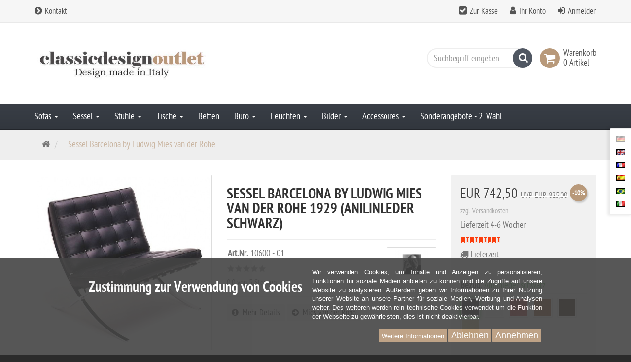

--- FILE ---
content_type: text/html; charset=utf-8
request_url: https://www.classicdesignoutlet.com/de/sessel-barcelona-by-ludwig-mies-van-rohe-19291
body_size: 60251
content:
<!DOCTYPE html>
<html lang="de">
<head>
<meta http-equiv="Content-Type" content="text/html; charset=utf-8" />
<base href="https://www.classicdesignoutlet.com/" />
<title>Barcelona Mies van der Rohe</title>
<link rel="canonical" href="https://www.classicdesignoutlet.com/de/sessel-barcelona-by-ludwig-mies-van-rohe-19291" />
<meta name="robots" content="index,follow" />
<meta name="company" content="Mobilialdente srl." />
<meta name="publisher" content="classicdesignoutlet" />
<meta name="description" content="Sessel chair" />
<meta name="keywords" content="Knoll international weltausstellung 1929" />
<meta name="generator" content="xt:Commerce 6.5.3" />

    <!-- RESPONSIVE SETUP -->
    <meta http-equiv="X-UA-Compatible" content="IE=edge"/>
    <meta name="viewport" content="width=device-width, initial-scale=1, maximum-scale=1, user-scalable=no">



<link href="../templates/ew_evelations/fonts/ptsansnarrow/ptsansnarrow_regular_macroman-webfont.woff2"
        rel="preload"
        as="font"
        type="font/woff2"
        crossorigin="anonymous">
<link href="../templates/ew_evelations/fonts/ptsansnarrow/ptsansnarrow_bold_macroman-webfont.woff2"
        rel="preload"
        as="font"
        type="font/woff2"
        crossorigin="anonymous">
<link href="../plugins/ew_evelations_plugin/assets/components/shariff/fontawesome-webfont.woff2"
        rel="preload"
        as="font"
        type="font/woff2"
        crossorigin="anonymous">
<script > 

const getUrl = window.location;
const baseUri = '/';
const baseUrl = getUrl.protocol + "//" + 'www.classicdesignoutlet.com/';

window.XT = {
    baseUrl: baseUrl,
    baseUri: baseUri,
    language:  'de',
        page : {
            page_name : 'product'
            },
        version : {
            type: 'PRO',
            version : '6.5.3'
        }
};

</script>

                                    <!-- FILE::jquery.min.js -->
                                    <script type="text/javascript">
                                        /* <![CDATA[ */
                                        /*! jQuery v1.12.4 | (c) jQuery Foundation | jquery.org/license */
!function(a,b){"object"==typeof module&&"object"==typeof module.exports?module.exports=a.document?b(a,!0):function(a){if(!a.document)throw new Error("jQuery requires a window with a document");return b(a)}:b(a)}("undefined"!=typeof window?window:this,function(a,b){var c=[],d=a.document,e=c.slice,f=c.concat,g=c.push,h=c.indexOf,i={},j=i.toString,k=i.hasOwnProperty,l={},m="1.12.4",n=function(a,b){return new n.fn.init(a,b)},o=/^[\s\uFEFF\xA0]+|[\s\uFEFF\xA0]+$/g,p=/^-ms-/,q=/-([\da-z])/gi,r=function(a,b){return b.toUpperCase()};n.fn=n.prototype={jquery:m,constructor:n,selector:"",length:0,toArray:function(){return e.call(this)},get:function(a){return null!=a?0>a?this[a+this.length]:this[a]:e.call(this)},pushStack:function(a){var b=n.merge(this.constructor(),a);return b.prevObject=this,b.context=this.context,b},each:function(a){return n.each(this,a)},map:function(a){return this.pushStack(n.map(this,function(b,c){return a.call(b,c,b)}))},slice:function(){return this.pushStack(e.apply(this,arguments))},first:function(){return this.eq(0)},last:function(){return this.eq(-1)},eq:function(a){var b=this.length,c=+a+(0>a?b:0);return this.pushStack(c>=0&&b>c?[this[c]]:[])},end:function(){return this.prevObject||this.constructor()},push:g,sort:c.sort,splice:c.splice},n.extend=n.fn.extend=function(){var a,b,c,d,e,f,g=arguments[0]||{},h=1,i=arguments.length,j=!1;for("boolean"==typeof g&&(j=g,g=arguments[h]||{},h++),"object"==typeof g||n.isFunction(g)||(g={}),h===i&&(g=this,h--);i>h;h++)if(null!=(e=arguments[h]))for(d in e)a=g[d],c=e[d],g!==c&&(j&&c&&(n.isPlainObject(c)||(b=n.isArray(c)))?(b?(b=!1,f=a&&n.isArray(a)?a:[]):f=a&&n.isPlainObject(a)?a:{},g[d]=n.extend(j,f,c)):void 0!==c&&(g[d]=c));return g},n.extend({expando:"jQuery"+(m+Math.random()).replace(/\D/g,""),isReady:!0,error:function(a){throw new Error(a)},noop:function(){},isFunction:function(a){return"function"===n.type(a)},isArray:Array.isArray||function(a){return"array"===n.type(a)},isWindow:function(a){return null!=a&&a==a.window},isNumeric:function(a){var b=a&&a.toString();return!n.isArray(a)&&b-parseFloat(b)+1>=0},isEmptyObject:function(a){var b;for(b in a)return!1;return!0},isPlainObject:function(a){var b;if(!a||"object"!==n.type(a)||a.nodeType||n.isWindow(a))return!1;try{if(a.constructor&&!k.call(a,"constructor")&&!k.call(a.constructor.prototype,"isPrototypeOf"))return!1}catch(c){return!1}if(!l.ownFirst)for(b in a)return k.call(a,b);for(b in a);return void 0===b||k.call(a,b)},type:function(a){return null==a?a+"":"object"==typeof a||"function"==typeof a?i[j.call(a)]||"object":typeof a},globalEval:function(b){b&&n.trim(b)&&(a.execScript||function(b){a.eval.call(a,b)})(b)},camelCase:function(a){return a.replace(p,"ms-").replace(q,r)},nodeName:function(a,b){return a.nodeName&&a.nodeName.toLowerCase()===b.toLowerCase()},each:function(a,b){var c,d=0;if(s(a)){for(c=a.length;c>d;d++)if(b.call(a[d],d,a[d])===!1)break}else for(d in a)if(b.call(a[d],d,a[d])===!1)break;return a},trim:function(a){return null==a?"":(a+"").replace(o,"")},makeArray:function(a,b){var c=b||[];return null!=a&&(s(Object(a))?n.merge(c,"string"==typeof a?[a]:a):g.call(c,a)),c},inArray:function(a,b,c){var d;if(b){if(h)return h.call(b,a,c);for(d=b.length,c=c?0>c?Math.max(0,d+c):c:0;d>c;c++)if(c in b&&b[c]===a)return c}return-1},merge:function(a,b){var c=+b.length,d=0,e=a.length;while(c>d)a[e++]=b[d++];if(c!==c)while(void 0!==b[d])a[e++]=b[d++];return a.length=e,a},grep:function(a,b,c){for(var d,e=[],f=0,g=a.length,h=!c;g>f;f++)d=!b(a[f],f),d!==h&&e.push(a[f]);return e},map:function(a,b,c){var d,e,g=0,h=[];if(s(a))for(d=a.length;d>g;g++)e=b(a[g],g,c),null!=e&&h.push(e);else for(g in a)e=b(a[g],g,c),null!=e&&h.push(e);return f.apply([],h)},guid:1,proxy:function(a,b){var c,d,f;return"string"==typeof b&&(f=a[b],b=a,a=f),n.isFunction(a)?(c=e.call(arguments,2),d=function(){return a.apply(b||this,c.concat(e.call(arguments)))},d.guid=a.guid=a.guid||n.guid++,d):void 0},now:function(){return+new Date},support:l}),"function"==typeof Symbol&&(n.fn[Symbol.iterator]=c[Symbol.iterator]),n.each("Boolean Number String Function Array Date RegExp Object Error Symbol".split(" "),function(a,b){i["[object "+b+"]"]=b.toLowerCase()});function s(a){var b=!!a&&"length"in a&&a.length,c=n.type(a);return"function"===c||n.isWindow(a)?!1:"array"===c||0===b||"number"==typeof b&&b>0&&b-1 in a}var t=function(a){var b,c,d,e,f,g,h,i,j,k,l,m,n,o,p,q,r,s,t,u="sizzle"+1*new Date,v=a.document,w=0,x=0,y=ga(),z=ga(),A=ga(),B=function(a,b){return a===b&&(l=!0),0},C=1<<31,D={}.hasOwnProperty,E=[],F=E.pop,G=E.push,H=E.push,I=E.slice,J=function(a,b){for(var c=0,d=a.length;d>c;c++)if(a[c]===b)return c;return-1},K="checked|selected|async|autofocus|autoplay|controls|defer|disabled|hidden|ismap|loop|multiple|open|readonly|required|scoped",L="[\\x20\\t\\r\\n\\f]",M="(?:\\\\.|[\\w-]|[^\\x00-\\xa0])+",N="\\["+L+"*("+M+")(?:"+L+"*([*^$|!~]?=)"+L+"*(?:'((?:\\\\.|[^\\\\'])*)'|\"((?:\\\\.|[^\\\\\"])*)\"|("+M+"))|)"+L+"*\\]",O=":("+M+")(?:\\((('((?:\\\\.|[^\\\\'])*)'|\"((?:\\\\.|[^\\\\\"])*)\")|((?:\\\\.|[^\\\\()[\\]]|"+N+")*)|.*)\\)|)",P=new RegExp(L+"+","g"),Q=new RegExp("^"+L+"+|((?:^|[^\\\\])(?:\\\\.)*)"+L+"+$","g"),R=new RegExp("^"+L+"*,"+L+"*"),S=new RegExp("^"+L+"*([>+~]|"+L+")"+L+"*"),T=new RegExp("="+L+"*([^\\]'\"]*?)"+L+"*\\]","g"),U=new RegExp(O),V=new RegExp("^"+M+"$"),W={ID:new RegExp("^#("+M+")"),CLASS:new RegExp("^\\.("+M+")"),TAG:new RegExp("^("+M+"|[*])"),ATTR:new RegExp("^"+N),PSEUDO:new RegExp("^"+O),CHILD:new RegExp("^:(only|first|last|nth|nth-last)-(child|of-type)(?:\\("+L+"*(even|odd|(([+-]|)(\\d*)n|)"+L+"*(?:([+-]|)"+L+"*(\\d+)|))"+L+"*\\)|)","i"),bool:new RegExp("^(?:"+K+")$","i"),needsContext:new RegExp("^"+L+"*[>+~]|:(even|odd|eq|gt|lt|nth|first|last)(?:\\("+L+"*((?:-\\d)?\\d*)"+L+"*\\)|)(?=[^-]|$)","i")},X=/^(?:input|select|textarea|button)$/i,Y=/^h\d$/i,Z=/^[^{]+\{\s*\[native \w/,$=/^(?:#([\w-]+)|(\w+)|\.([\w-]+))$/,_=/[+~]/,aa=/'|\\/g,ba=new RegExp("\\\\([\\da-f]{1,6}"+L+"?|("+L+")|.)","ig"),ca=function(a,b,c){var d="0x"+b-65536;return d!==d||c?b:0>d?String.fromCharCode(d+65536):String.fromCharCode(d>>10|55296,1023&d|56320)},da=function(){m()};try{H.apply(E=I.call(v.childNodes),v.childNodes),E[v.childNodes.length].nodeType}catch(ea){H={apply:E.length?function(a,b){G.apply(a,I.call(b))}:function(a,b){var c=a.length,d=0;while(a[c++]=b[d++]);a.length=c-1}}}function fa(a,b,d,e){var f,h,j,k,l,o,r,s,w=b&&b.ownerDocument,x=b?b.nodeType:9;if(d=d||[],"string"!=typeof a||!a||1!==x&&9!==x&&11!==x)return d;if(!e&&((b?b.ownerDocument||b:v)!==n&&m(b),b=b||n,p)){if(11!==x&&(o=$.exec(a)))if(f=o[1]){if(9===x){if(!(j=b.getElementById(f)))return d;if(j.id===f)return d.push(j),d}else if(w&&(j=w.getElementById(f))&&t(b,j)&&j.id===f)return d.push(j),d}else{if(o[2])return H.apply(d,b.getElementsByTagName(a)),d;if((f=o[3])&&c.getElementsByClassName&&b.getElementsByClassName)return H.apply(d,b.getElementsByClassName(f)),d}if(c.qsa&&!A[a+" "]&&(!q||!q.test(a))){if(1!==x)w=b,s=a;else if("object"!==b.nodeName.toLowerCase()){(k=b.getAttribute("id"))?k=k.replace(aa,"\\$&"):b.setAttribute("id",k=u),r=g(a),h=r.length,l=V.test(k)?"#"+k:"[id='"+k+"']";while(h--)r[h]=l+" "+qa(r[h]);s=r.join(","),w=_.test(a)&&oa(b.parentNode)||b}if(s)try{return H.apply(d,w.querySelectorAll(s)),d}catch(y){}finally{k===u&&b.removeAttribute("id")}}}return i(a.replace(Q,"$1"),b,d,e)}function ga(){var a=[];function b(c,e){return a.push(c+" ")>d.cacheLength&&delete b[a.shift()],b[c+" "]=e}return b}function ha(a){return a[u]=!0,a}function ia(a){var b=n.createElement("div");try{return!!a(b)}catch(c){return!1}finally{b.parentNode&&b.parentNode.removeChild(b),b=null}}function ja(a,b){var c=a.split("|"),e=c.length;while(e--)d.attrHandle[c[e]]=b}function ka(a,b){var c=b&&a,d=c&&1===a.nodeType&&1===b.nodeType&&(~b.sourceIndex||C)-(~a.sourceIndex||C);if(d)return d;if(c)while(c=c.nextSibling)if(c===b)return-1;return a?1:-1}function la(a){return function(b){var c=b.nodeName.toLowerCase();return"input"===c&&b.type===a}}function ma(a){return function(b){var c=b.nodeName.toLowerCase();return("input"===c||"button"===c)&&b.type===a}}function na(a){return ha(function(b){return b=+b,ha(function(c,d){var e,f=a([],c.length,b),g=f.length;while(g--)c[e=f[g]]&&(c[e]=!(d[e]=c[e]))})})}function oa(a){return a&&"undefined"!=typeof a.getElementsByTagName&&a}c=fa.support={},f=fa.isXML=function(a){var b=a&&(a.ownerDocument||a).documentElement;return b?"HTML"!==b.nodeName:!1},m=fa.setDocument=function(a){var b,e,g=a?a.ownerDocument||a:v;return g!==n&&9===g.nodeType&&g.documentElement?(n=g,o=n.documentElement,p=!f(n),(e=n.defaultView)&&e.top!==e&&(e.addEventListener?e.addEventListener("unload",da,!1):e.attachEvent&&e.attachEvent("onunload",da)),c.attributes=ia(function(a){return a.className="i",!a.getAttribute("className")}),c.getElementsByTagName=ia(function(a){return a.appendChild(n.createComment("")),!a.getElementsByTagName("*").length}),c.getElementsByClassName=Z.test(n.getElementsByClassName),c.getById=ia(function(a){return o.appendChild(a).id=u,!n.getElementsByName||!n.getElementsByName(u).length}),c.getById?(d.find.ID=function(a,b){if("undefined"!=typeof b.getElementById&&p){var c=b.getElementById(a);return c?[c]:[]}},d.filter.ID=function(a){var b=a.replace(ba,ca);return function(a){return a.getAttribute("id")===b}}):(delete d.find.ID,d.filter.ID=function(a){var b=a.replace(ba,ca);return function(a){var c="undefined"!=typeof a.getAttributeNode&&a.getAttributeNode("id");return c&&c.value===b}}),d.find.TAG=c.getElementsByTagName?function(a,b){return"undefined"!=typeof b.getElementsByTagName?b.getElementsByTagName(a):c.qsa?b.querySelectorAll(a):void 0}:function(a,b){var c,d=[],e=0,f=b.getElementsByTagName(a);if("*"===a){while(c=f[e++])1===c.nodeType&&d.push(c);return d}return f},d.find.CLASS=c.getElementsByClassName&&function(a,b){return"undefined"!=typeof b.getElementsByClassName&&p?b.getElementsByClassName(a):void 0},r=[],q=[],(c.qsa=Z.test(n.querySelectorAll))&&(ia(function(a){o.appendChild(a).innerHTML="<a id='"+u+"'></a><select id='"+u+"-\r\\' msallowcapture=''><option selected=''></option></select>",a.querySelectorAll("[msallowcapture^='']").length&&q.push("[*^$]="+L+"*(?:''|\"\")"),a.querySelectorAll("[selected]").length||q.push("\\["+L+"*(?:value|"+K+")"),a.querySelectorAll("[id~="+u+"-]").length||q.push("~="),a.querySelectorAll(":checked").length||q.push(":checked"),a.querySelectorAll("a#"+u+"+*").length||q.push(".#.+[+~]")}),ia(function(a){var b=n.createElement("input");b.setAttribute("type","hidden"),a.appendChild(b).setAttribute("name","D"),a.querySelectorAll("[name=d]").length&&q.push("name"+L+"*[*^$|!~]?="),a.querySelectorAll(":enabled").length||q.push(":enabled",":disabled"),a.querySelectorAll("*,:x"),q.push(",.*:")})),(c.matchesSelector=Z.test(s=o.matches||o.webkitMatchesSelector||o.mozMatchesSelector||o.oMatchesSelector||o.msMatchesSelector))&&ia(function(a){c.disconnectedMatch=s.call(a,"div"),s.call(a,"[s!='']:x"),r.push("!=",O)}),q=q.length&&new RegExp(q.join("|")),r=r.length&&new RegExp(r.join("|")),b=Z.test(o.compareDocumentPosition),t=b||Z.test(o.contains)?function(a,b){var c=9===a.nodeType?a.documentElement:a,d=b&&b.parentNode;return a===d||!(!d||1!==d.nodeType||!(c.contains?c.contains(d):a.compareDocumentPosition&&16&a.compareDocumentPosition(d)))}:function(a,b){if(b)while(b=b.parentNode)if(b===a)return!0;return!1},B=b?function(a,b){if(a===b)return l=!0,0;var d=!a.compareDocumentPosition-!b.compareDocumentPosition;return d?d:(d=(a.ownerDocument||a)===(b.ownerDocument||b)?a.compareDocumentPosition(b):1,1&d||!c.sortDetached&&b.compareDocumentPosition(a)===d?a===n||a.ownerDocument===v&&t(v,a)?-1:b===n||b.ownerDocument===v&&t(v,b)?1:k?J(k,a)-J(k,b):0:4&d?-1:1)}:function(a,b){if(a===b)return l=!0,0;var c,d=0,e=a.parentNode,f=b.parentNode,g=[a],h=[b];if(!e||!f)return a===n?-1:b===n?1:e?-1:f?1:k?J(k,a)-J(k,b):0;if(e===f)return ka(a,b);c=a;while(c=c.parentNode)g.unshift(c);c=b;while(c=c.parentNode)h.unshift(c);while(g[d]===h[d])d++;return d?ka(g[d],h[d]):g[d]===v?-1:h[d]===v?1:0},n):n},fa.matches=function(a,b){return fa(a,null,null,b)},fa.matchesSelector=function(a,b){if((a.ownerDocument||a)!==n&&m(a),b=b.replace(T,"='$1']"),c.matchesSelector&&p&&!A[b+" "]&&(!r||!r.test(b))&&(!q||!q.test(b)))try{var d=s.call(a,b);if(d||c.disconnectedMatch||a.document&&11!==a.document.nodeType)return d}catch(e){}return fa(b,n,null,[a]).length>0},fa.contains=function(a,b){return(a.ownerDocument||a)!==n&&m(a),t(a,b)},fa.attr=function(a,b){(a.ownerDocument||a)!==n&&m(a);var e=d.attrHandle[b.toLowerCase()],f=e&&D.call(d.attrHandle,b.toLowerCase())?e(a,b,!p):void 0;return void 0!==f?f:c.attributes||!p?a.getAttribute(b):(f=a.getAttributeNode(b))&&f.specified?f.value:null},fa.error=function(a){throw new Error("Syntax error, unrecognized expression: "+a)},fa.uniqueSort=function(a){var b,d=[],e=0,f=0;if(l=!c.detectDuplicates,k=!c.sortStable&&a.slice(0),a.sort(B),l){while(b=a[f++])b===a[f]&&(e=d.push(f));while(e--)a.splice(d[e],1)}return k=null,a},e=fa.getText=function(a){var b,c="",d=0,f=a.nodeType;if(f){if(1===f||9===f||11===f){if("string"==typeof a.textContent)return a.textContent;for(a=a.firstChild;a;a=a.nextSibling)c+=e(a)}else if(3===f||4===f)return a.nodeValue}else while(b=a[d++])c+=e(b);return c},d=fa.selectors={cacheLength:50,createPseudo:ha,match:W,attrHandle:{},find:{},relative:{">":{dir:"parentNode",first:!0}," ":{dir:"parentNode"},"+":{dir:"previousSibling",first:!0},"~":{dir:"previousSibling"}},preFilter:{ATTR:function(a){return a[1]=a[1].replace(ba,ca),a[3]=(a[3]||a[4]||a[5]||"").replace(ba,ca),"~="===a[2]&&(a[3]=" "+a[3]+" "),a.slice(0,4)},CHILD:function(a){return a[1]=a[1].toLowerCase(),"nth"===a[1].slice(0,3)?(a[3]||fa.error(a[0]),a[4]=+(a[4]?a[5]+(a[6]||1):2*("even"===a[3]||"odd"===a[3])),a[5]=+(a[7]+a[8]||"odd"===a[3])):a[3]&&fa.error(a[0]),a},PSEUDO:function(a){var b,c=!a[6]&&a[2];return W.CHILD.test(a[0])?null:(a[3]?a[2]=a[4]||a[5]||"":c&&U.test(c)&&(b=g(c,!0))&&(b=c.indexOf(")",c.length-b)-c.length)&&(a[0]=a[0].slice(0,b),a[2]=c.slice(0,b)),a.slice(0,3))}},filter:{TAG:function(a){var b=a.replace(ba,ca).toLowerCase();return"*"===a?function(){return!0}:function(a){return a.nodeName&&a.nodeName.toLowerCase()===b}},CLASS:function(a){var b=y[a+" "];return b||(b=new RegExp("(^|"+L+")"+a+"("+L+"|$)"))&&y(a,function(a){return b.test("string"==typeof a.className&&a.className||"undefined"!=typeof a.getAttribute&&a.getAttribute("class")||"")})},ATTR:function(a,b,c){return function(d){var e=fa.attr(d,a);return null==e?"!="===b:b?(e+="","="===b?e===c:"!="===b?e!==c:"^="===b?c&&0===e.indexOf(c):"*="===b?c&&e.indexOf(c)>-1:"$="===b?c&&e.slice(-c.length)===c:"~="===b?(" "+e.replace(P," ")+" ").indexOf(c)>-1:"|="===b?e===c||e.slice(0,c.length+1)===c+"-":!1):!0}},CHILD:function(a,b,c,d,e){var f="nth"!==a.slice(0,3),g="last"!==a.slice(-4),h="of-type"===b;return 1===d&&0===e?function(a){return!!a.parentNode}:function(b,c,i){var j,k,l,m,n,o,p=f!==g?"nextSibling":"previousSibling",q=b.parentNode,r=h&&b.nodeName.toLowerCase(),s=!i&&!h,t=!1;if(q){if(f){while(p){m=b;while(m=m[p])if(h?m.nodeName.toLowerCase()===r:1===m.nodeType)return!1;o=p="only"===a&&!o&&"nextSibling"}return!0}if(o=[g?q.firstChild:q.lastChild],g&&s){m=q,l=m[u]||(m[u]={}),k=l[m.uniqueID]||(l[m.uniqueID]={}),j=k[a]||[],n=j[0]===w&&j[1],t=n&&j[2],m=n&&q.childNodes[n];while(m=++n&&m&&m[p]||(t=n=0)||o.pop())if(1===m.nodeType&&++t&&m===b){k[a]=[w,n,t];break}}else if(s&&(m=b,l=m[u]||(m[u]={}),k=l[m.uniqueID]||(l[m.uniqueID]={}),j=k[a]||[],n=j[0]===w&&j[1],t=n),t===!1)while(m=++n&&m&&m[p]||(t=n=0)||o.pop())if((h?m.nodeName.toLowerCase()===r:1===m.nodeType)&&++t&&(s&&(l=m[u]||(m[u]={}),k=l[m.uniqueID]||(l[m.uniqueID]={}),k[a]=[w,t]),m===b))break;return t-=e,t===d||t%d===0&&t/d>=0}}},PSEUDO:function(a,b){var c,e=d.pseudos[a]||d.setFilters[a.toLowerCase()]||fa.error("unsupported pseudo: "+a);return e[u]?e(b):e.length>1?(c=[a,a,"",b],d.setFilters.hasOwnProperty(a.toLowerCase())?ha(function(a,c){var d,f=e(a,b),g=f.length;while(g--)d=J(a,f[g]),a[d]=!(c[d]=f[g])}):function(a){return e(a,0,c)}):e}},pseudos:{not:ha(function(a){var b=[],c=[],d=h(a.replace(Q,"$1"));return d[u]?ha(function(a,b,c,e){var f,g=d(a,null,e,[]),h=a.length;while(h--)(f=g[h])&&(a[h]=!(b[h]=f))}):function(a,e,f){return b[0]=a,d(b,null,f,c),b[0]=null,!c.pop()}}),has:ha(function(a){return function(b){return fa(a,b).length>0}}),contains:ha(function(a){return a=a.replace(ba,ca),function(b){return(b.textContent||b.innerText||e(b)).indexOf(a)>-1}}),lang:ha(function(a){return V.test(a||"")||fa.error("unsupported lang: "+a),a=a.replace(ba,ca).toLowerCase(),function(b){var c;do if(c=p?b.lang:b.getAttribute("xml:lang")||b.getAttribute("lang"))return c=c.toLowerCase(),c===a||0===c.indexOf(a+"-");while((b=b.parentNode)&&1===b.nodeType);return!1}}),target:function(b){var c=a.location&&a.location.hash;return c&&c.slice(1)===b.id},root:function(a){return a===o},focus:function(a){return a===n.activeElement&&(!n.hasFocus||n.hasFocus())&&!!(a.type||a.href||~a.tabIndex)},enabled:function(a){return a.disabled===!1},disabled:function(a){return a.disabled===!0},checked:function(a){var b=a.nodeName.toLowerCase();return"input"===b&&!!a.checked||"option"===b&&!!a.selected},selected:function(a){return a.parentNode&&a.parentNode.selectedIndex,a.selected===!0},empty:function(a){for(a=a.firstChild;a;a=a.nextSibling)if(a.nodeType<6)return!1;return!0},parent:function(a){return!d.pseudos.empty(a)},header:function(a){return Y.test(a.nodeName)},input:function(a){return X.test(a.nodeName)},button:function(a){var b=a.nodeName.toLowerCase();return"input"===b&&"button"===a.type||"button"===b},text:function(a){var b;return"input"===a.nodeName.toLowerCase()&&"text"===a.type&&(null==(b=a.getAttribute("type"))||"text"===b.toLowerCase())},first:na(function(){return[0]}),last:na(function(a,b){return[b-1]}),eq:na(function(a,b,c){return[0>c?c+b:c]}),even:na(function(a,b){for(var c=0;b>c;c+=2)a.push(c);return a}),odd:na(function(a,b){for(var c=1;b>c;c+=2)a.push(c);return a}),lt:na(function(a,b,c){for(var d=0>c?c+b:c;--d>=0;)a.push(d);return a}),gt:na(function(a,b,c){for(var d=0>c?c+b:c;++d<b;)a.push(d);return a})}},d.pseudos.nth=d.pseudos.eq;for(b in{radio:!0,checkbox:!0,file:!0,password:!0,image:!0})d.pseudos[b]=la(b);for(b in{submit:!0,reset:!0})d.pseudos[b]=ma(b);function pa(){}pa.prototype=d.filters=d.pseudos,d.setFilters=new pa,g=fa.tokenize=function(a,b){var c,e,f,g,h,i,j,k=z[a+" "];if(k)return b?0:k.slice(0);h=a,i=[],j=d.preFilter;while(h){c&&!(e=R.exec(h))||(e&&(h=h.slice(e[0].length)||h),i.push(f=[])),c=!1,(e=S.exec(h))&&(c=e.shift(),f.push({value:c,type:e[0].replace(Q," ")}),h=h.slice(c.length));for(g in d.filter)!(e=W[g].exec(h))||j[g]&&!(e=j[g](e))||(c=e.shift(),f.push({value:c,type:g,matches:e}),h=h.slice(c.length));if(!c)break}return b?h.length:h?fa.error(a):z(a,i).slice(0)};function qa(a){for(var b=0,c=a.length,d="";c>b;b++)d+=a[b].value;return d}function ra(a,b,c){var d=b.dir,e=c&&"parentNode"===d,f=x++;return b.first?function(b,c,f){while(b=b[d])if(1===b.nodeType||e)return a(b,c,f)}:function(b,c,g){var h,i,j,k=[w,f];if(g){while(b=b[d])if((1===b.nodeType||e)&&a(b,c,g))return!0}else while(b=b[d])if(1===b.nodeType||e){if(j=b[u]||(b[u]={}),i=j[b.uniqueID]||(j[b.uniqueID]={}),(h=i[d])&&h[0]===w&&h[1]===f)return k[2]=h[2];if(i[d]=k,k[2]=a(b,c,g))return!0}}}function sa(a){return a.length>1?function(b,c,d){var e=a.length;while(e--)if(!a[e](b,c,d))return!1;return!0}:a[0]}function ta(a,b,c){for(var d=0,e=b.length;e>d;d++)fa(a,b[d],c);return c}function ua(a,b,c,d,e){for(var f,g=[],h=0,i=a.length,j=null!=b;i>h;h++)(f=a[h])&&(c&&!c(f,d,e)||(g.push(f),j&&b.push(h)));return g}function va(a,b,c,d,e,f){return d&&!d[u]&&(d=va(d)),e&&!e[u]&&(e=va(e,f)),ha(function(f,g,h,i){var j,k,l,m=[],n=[],o=g.length,p=f||ta(b||"*",h.nodeType?[h]:h,[]),q=!a||!f&&b?p:ua(p,m,a,h,i),r=c?e||(f?a:o||d)?[]:g:q;if(c&&c(q,r,h,i),d){j=ua(r,n),d(j,[],h,i),k=j.length;while(k--)(l=j[k])&&(r[n[k]]=!(q[n[k]]=l))}if(f){if(e||a){if(e){j=[],k=r.length;while(k--)(l=r[k])&&j.push(q[k]=l);e(null,r=[],j,i)}k=r.length;while(k--)(l=r[k])&&(j=e?J(f,l):m[k])>-1&&(f[j]=!(g[j]=l))}}else r=ua(r===g?r.splice(o,r.length):r),e?e(null,g,r,i):H.apply(g,r)})}function wa(a){for(var b,c,e,f=a.length,g=d.relative[a[0].type],h=g||d.relative[" "],i=g?1:0,k=ra(function(a){return a===b},h,!0),l=ra(function(a){return J(b,a)>-1},h,!0),m=[function(a,c,d){var e=!g&&(d||c!==j)||((b=c).nodeType?k(a,c,d):l(a,c,d));return b=null,e}];f>i;i++)if(c=d.relative[a[i].type])m=[ra(sa(m),c)];else{if(c=d.filter[a[i].type].apply(null,a[i].matches),c[u]){for(e=++i;f>e;e++)if(d.relative[a[e].type])break;return va(i>1&&sa(m),i>1&&qa(a.slice(0,i-1).concat({value:" "===a[i-2].type?"*":""})).replace(Q,"$1"),c,e>i&&wa(a.slice(i,e)),f>e&&wa(a=a.slice(e)),f>e&&qa(a))}m.push(c)}return sa(m)}function xa(a,b){var c=b.length>0,e=a.length>0,f=function(f,g,h,i,k){var l,o,q,r=0,s="0",t=f&&[],u=[],v=j,x=f||e&&d.find.TAG("*",k),y=w+=null==v?1:Math.random()||.1,z=x.length;for(k&&(j=g===n||g||k);s!==z&&null!=(l=x[s]);s++){if(e&&l){o=0,g||l.ownerDocument===n||(m(l),h=!p);while(q=a[o++])if(q(l,g||n,h)){i.push(l);break}k&&(w=y)}c&&((l=!q&&l)&&r--,f&&t.push(l))}if(r+=s,c&&s!==r){o=0;while(q=b[o++])q(t,u,g,h);if(f){if(r>0)while(s--)t[s]||u[s]||(u[s]=F.call(i));u=ua(u)}H.apply(i,u),k&&!f&&u.length>0&&r+b.length>1&&fa.uniqueSort(i)}return k&&(w=y,j=v),t};return c?ha(f):f}return h=fa.compile=function(a,b){var c,d=[],e=[],f=A[a+" "];if(!f){b||(b=g(a)),c=b.length;while(c--)f=wa(b[c]),f[u]?d.push(f):e.push(f);f=A(a,xa(e,d)),f.selector=a}return f},i=fa.select=function(a,b,e,f){var i,j,k,l,m,n="function"==typeof a&&a,o=!f&&g(a=n.selector||a);if(e=e||[],1===o.length){if(j=o[0]=o[0].slice(0),j.length>2&&"ID"===(k=j[0]).type&&c.getById&&9===b.nodeType&&p&&d.relative[j[1].type]){if(b=(d.find.ID(k.matches[0].replace(ba,ca),b)||[])[0],!b)return e;n&&(b=b.parentNode),a=a.slice(j.shift().value.length)}i=W.needsContext.test(a)?0:j.length;while(i--){if(k=j[i],d.relative[l=k.type])break;if((m=d.find[l])&&(f=m(k.matches[0].replace(ba,ca),_.test(j[0].type)&&oa(b.parentNode)||b))){if(j.splice(i,1),a=f.length&&qa(j),!a)return H.apply(e,f),e;break}}}return(n||h(a,o))(f,b,!p,e,!b||_.test(a)&&oa(b.parentNode)||b),e},c.sortStable=u.split("").sort(B).join("")===u,c.detectDuplicates=!!l,m(),c.sortDetached=ia(function(a){return 1&a.compareDocumentPosition(n.createElement("div"))}),ia(function(a){return a.innerHTML="<a href='#'></a>","#"===a.firstChild.getAttribute("href")})||ja("type|href|height|width",function(a,b,c){return c?void 0:a.getAttribute(b,"type"===b.toLowerCase()?1:2)}),c.attributes&&ia(function(a){return a.innerHTML="<input/>",a.firstChild.setAttribute("value",""),""===a.firstChild.getAttribute("value")})||ja("value",function(a,b,c){return c||"input"!==a.nodeName.toLowerCase()?void 0:a.defaultValue}),ia(function(a){return null==a.getAttribute("disabled")})||ja(K,function(a,b,c){var d;return c?void 0:a[b]===!0?b.toLowerCase():(d=a.getAttributeNode(b))&&d.specified?d.value:null}),fa}(a);n.find=t,n.expr=t.selectors,n.expr[":"]=n.expr.pseudos,n.uniqueSort=n.unique=t.uniqueSort,n.text=t.getText,n.isXMLDoc=t.isXML,n.contains=t.contains;var u=function(a,b,c){var d=[],e=void 0!==c;while((a=a[b])&&9!==a.nodeType)if(1===a.nodeType){if(e&&n(a).is(c))break;d.push(a)}return d},v=function(a,b){for(var c=[];a;a=a.nextSibling)1===a.nodeType&&a!==b&&c.push(a);return c},w=n.expr.match.needsContext,x=/^<([\w-]+)\s*\/?>(?:<\/\1>|)$/,y=/^.[^:#\[\.,]*$/;function z(a,b,c){if(n.isFunction(b))return n.grep(a,function(a,d){return!!b.call(a,d,a)!==c});if(b.nodeType)return n.grep(a,function(a){return a===b!==c});if("string"==typeof b){if(y.test(b))return n.filter(b,a,c);b=n.filter(b,a)}return n.grep(a,function(a){return n.inArray(a,b)>-1!==c})}n.filter=function(a,b,c){var d=b[0];return c&&(a=":not("+a+")"),1===b.length&&1===d.nodeType?n.find.matchesSelector(d,a)?[d]:[]:n.find.matches(a,n.grep(b,function(a){return 1===a.nodeType}))},n.fn.extend({find:function(a){var b,c=[],d=this,e=d.length;if("string"!=typeof a)return this.pushStack(n(a).filter(function(){for(b=0;e>b;b++)if(n.contains(d[b],this))return!0}));for(b=0;e>b;b++)n.find(a,d[b],c);return c=this.pushStack(e>1?n.unique(c):c),c.selector=this.selector?this.selector+" "+a:a,c},filter:function(a){return this.pushStack(z(this,a||[],!1))},not:function(a){return this.pushStack(z(this,a||[],!0))},is:function(a){return!!z(this,"string"==typeof a&&w.test(a)?n(a):a||[],!1).length}});var A,B=/^(?:\s*(<[\w\W]+>)[^>]*|#([\w-]*))$/,C=n.fn.init=function(a,b,c){var e,f;if(!a)return this;if(c=c||A,"string"==typeof a){if(e="<"===a.charAt(0)&&">"===a.charAt(a.length-1)&&a.length>=3?[null,a,null]:B.exec(a),!e||!e[1]&&b)return!b||b.jquery?(b||c).find(a):this.constructor(b).find(a);if(e[1]){if(b=b instanceof n?b[0]:b,n.merge(this,n.parseHTML(e[1],b&&b.nodeType?b.ownerDocument||b:d,!0)),x.test(e[1])&&n.isPlainObject(b))for(e in b)n.isFunction(this[e])?this[e](b[e]):this.attr(e,b[e]);return this}if(f=d.getElementById(e[2]),f&&f.parentNode){if(f.id!==e[2])return A.find(a);this.length=1,this[0]=f}return this.context=d,this.selector=a,this}return a.nodeType?(this.context=this[0]=a,this.length=1,this):n.isFunction(a)?"undefined"!=typeof c.ready?c.ready(a):a(n):(void 0!==a.selector&&(this.selector=a.selector,this.context=a.context),n.makeArray(a,this))};C.prototype=n.fn,A=n(d);var D=/^(?:parents|prev(?:Until|All))/,E={children:!0,contents:!0,next:!0,prev:!0};n.fn.extend({has:function(a){var b,c=n(a,this),d=c.length;return this.filter(function(){for(b=0;d>b;b++)if(n.contains(this,c[b]))return!0})},closest:function(a,b){for(var c,d=0,e=this.length,f=[],g=w.test(a)||"string"!=typeof a?n(a,b||this.context):0;e>d;d++)for(c=this[d];c&&c!==b;c=c.parentNode)if(c.nodeType<11&&(g?g.index(c)>-1:1===c.nodeType&&n.find.matchesSelector(c,a))){f.push(c);break}return this.pushStack(f.length>1?n.uniqueSort(f):f)},index:function(a){return a?"string"==typeof a?n.inArray(this[0],n(a)):n.inArray(a.jquery?a[0]:a,this):this[0]&&this[0].parentNode?this.first().prevAll().length:-1},add:function(a,b){return this.pushStack(n.uniqueSort(n.merge(this.get(),n(a,b))))},addBack:function(a){return this.add(null==a?this.prevObject:this.prevObject.filter(a))}});function F(a,b){do a=a[b];while(a&&1!==a.nodeType);return a}n.each({parent:function(a){var b=a.parentNode;return b&&11!==b.nodeType?b:null},parents:function(a){return u(a,"parentNode")},parentsUntil:function(a,b,c){return u(a,"parentNode",c)},next:function(a){return F(a,"nextSibling")},prev:function(a){return F(a,"previousSibling")},nextAll:function(a){return u(a,"nextSibling")},prevAll:function(a){return u(a,"previousSibling")},nextUntil:function(a,b,c){return u(a,"nextSibling",c)},prevUntil:function(a,b,c){return u(a,"previousSibling",c)},siblings:function(a){return v((a.parentNode||{}).firstChild,a)},children:function(a){return v(a.firstChild)},contents:function(a){return n.nodeName(a,"iframe")?a.contentDocument||a.contentWindow.document:n.merge([],a.childNodes)}},function(a,b){n.fn[a]=function(c,d){var e=n.map(this,b,c);return"Until"!==a.slice(-5)&&(d=c),d&&"string"==typeof d&&(e=n.filter(d,e)),this.length>1&&(E[a]||(e=n.uniqueSort(e)),D.test(a)&&(e=e.reverse())),this.pushStack(e)}});var G=/\S+/g;function H(a){var b={};return n.each(a.match(G)||[],function(a,c){b[c]=!0}),b}n.Callbacks=function(a){a="string"==typeof a?H(a):n.extend({},a);var b,c,d,e,f=[],g=[],h=-1,i=function(){for(e=a.once,d=b=!0;g.length;h=-1){c=g.shift();while(++h<f.length)f[h].apply(c[0],c[1])===!1&&a.stopOnFalse&&(h=f.length,c=!1)}a.memory||(c=!1),b=!1,e&&(f=c?[]:"")},j={add:function(){return f&&(c&&!b&&(h=f.length-1,g.push(c)),function d(b){n.each(b,function(b,c){n.isFunction(c)?a.unique&&j.has(c)||f.push(c):c&&c.length&&"string"!==n.type(c)&&d(c)})}(arguments),c&&!b&&i()),this},remove:function(){return n.each(arguments,function(a,b){var c;while((c=n.inArray(b,f,c))>-1)f.splice(c,1),h>=c&&h--}),this},has:function(a){return a?n.inArray(a,f)>-1:f.length>0},empty:function(){return f&&(f=[]),this},disable:function(){return e=g=[],f=c="",this},disabled:function(){return!f},lock:function(){return e=!0,c||j.disable(),this},locked:function(){return!!e},fireWith:function(a,c){return e||(c=c||[],c=[a,c.slice?c.slice():c],g.push(c),b||i()),this},fire:function(){return j.fireWith(this,arguments),this},fired:function(){return!!d}};return j},n.extend({Deferred:function(a){var b=[["resolve","done",n.Callbacks("once memory"),"resolved"],["reject","fail",n.Callbacks("once memory"),"rejected"],["notify","progress",n.Callbacks("memory")]],c="pending",d={state:function(){return c},always:function(){return e.done(arguments).fail(arguments),this},then:function(){var a=arguments;return n.Deferred(function(c){n.each(b,function(b,f){var g=n.isFunction(a[b])&&a[b];e[f[1]](function(){var a=g&&g.apply(this,arguments);a&&n.isFunction(a.promise)?a.promise().progress(c.notify).done(c.resolve).fail(c.reject):c[f[0]+"With"](this===d?c.promise():this,g?[a]:arguments)})}),a=null}).promise()},promise:function(a){return null!=a?n.extend(a,d):d}},e={};return d.pipe=d.then,n.each(b,function(a,f){var g=f[2],h=f[3];d[f[1]]=g.add,h&&g.add(function(){c=h},b[1^a][2].disable,b[2][2].lock),e[f[0]]=function(){return e[f[0]+"With"](this===e?d:this,arguments),this},e[f[0]+"With"]=g.fireWith}),d.promise(e),a&&a.call(e,e),e},when:function(a){var b=0,c=e.call(arguments),d=c.length,f=1!==d||a&&n.isFunction(a.promise)?d:0,g=1===f?a:n.Deferred(),h=function(a,b,c){return function(d){b[a]=this,c[a]=arguments.length>1?e.call(arguments):d,c===i?g.notifyWith(b,c):--f||g.resolveWith(b,c)}},i,j,k;if(d>1)for(i=new Array(d),j=new Array(d),k=new Array(d);d>b;b++)c[b]&&n.isFunction(c[b].promise)?c[b].promise().progress(h(b,j,i)).done(h(b,k,c)).fail(g.reject):--f;return f||g.resolveWith(k,c),g.promise()}});var I;n.fn.ready=function(a){return n.ready.promise().done(a),this},n.extend({isReady:!1,readyWait:1,holdReady:function(a){a?n.readyWait++:n.ready(!0)},ready:function(a){(a===!0?--n.readyWait:n.isReady)||(n.isReady=!0,a!==!0&&--n.readyWait>0||(I.resolveWith(d,[n]),n.fn.triggerHandler&&(n(d).triggerHandler("ready"),n(d).off("ready"))))}});function J(){d.addEventListener?(d.removeEventListener("DOMContentLoaded",K),a.removeEventListener("load",K)):(d.detachEvent("onreadystatechange",K),a.detachEvent("onload",K))}function K(){(d.addEventListener||"load"===a.event.type||"complete"===d.readyState)&&(J(),n.ready())}n.ready.promise=function(b){if(!I)if(I=n.Deferred(),"complete"===d.readyState||"loading"!==d.readyState&&!d.documentElement.doScroll)a.setTimeout(n.ready);else if(d.addEventListener)d.addEventListener("DOMContentLoaded",K),a.addEventListener("load",K);else{d.attachEvent("onreadystatechange",K),a.attachEvent("onload",K);var c=!1;try{c=null==a.frameElement&&d.documentElement}catch(e){}c&&c.doScroll&&!function f(){if(!n.isReady){try{c.doScroll("left")}catch(b){return a.setTimeout(f,50)}J(),n.ready()}}()}return I.promise(b)},n.ready.promise();var L;for(L in n(l))break;l.ownFirst="0"===L,l.inlineBlockNeedsLayout=!1,n(function(){var a,b,c,e;c=d.getElementsByTagName("body")[0],c&&c.style&&(b=d.createElement("div"),e=d.createElement("div"),e.style.cssText="position:absolute;border:0;width:0;height:0;top:0;left:-9999px",c.appendChild(e).appendChild(b),"undefined"!=typeof b.style.zoom&&(b.style.cssText="display:inline;margin:0;border:0;padding:1px;width:1px;zoom:1",l.inlineBlockNeedsLayout=a=3===b.offsetWidth,a&&(c.style.zoom=1)),c.removeChild(e))}),function(){var a=d.createElement("div");l.deleteExpando=!0;try{delete a.test}catch(b){l.deleteExpando=!1}a=null}();var M=function(a){var b=n.noData[(a.nodeName+" ").toLowerCase()],c=+a.nodeType||1;return 1!==c&&9!==c?!1:!b||b!==!0&&a.getAttribute("classid")===b},N=/^(?:\{[\w\W]*\}|\[[\w\W]*\])$/,O=/([A-Z])/g;function P(a,b,c){if(void 0===c&&1===a.nodeType){var d="data-"+b.replace(O,"-$1").toLowerCase();if(c=a.getAttribute(d),"string"==typeof c){try{c="true"===c?!0:"false"===c?!1:"null"===c?null:+c+""===c?+c:N.test(c)?n.parseJSON(c):c}catch(e){}n.data(a,b,c)}else c=void 0;
}return c}function Q(a){var b;for(b in a)if(("data"!==b||!n.isEmptyObject(a[b]))&&"toJSON"!==b)return!1;return!0}function R(a,b,d,e){if(M(a)){var f,g,h=n.expando,i=a.nodeType,j=i?n.cache:a,k=i?a[h]:a[h]&&h;if(k&&j[k]&&(e||j[k].data)||void 0!==d||"string"!=typeof b)return k||(k=i?a[h]=c.pop()||n.guid++:h),j[k]||(j[k]=i?{}:{toJSON:n.noop}),"object"!=typeof b&&"function"!=typeof b||(e?j[k]=n.extend(j[k],b):j[k].data=n.extend(j[k].data,b)),g=j[k],e||(g.data||(g.data={}),g=g.data),void 0!==d&&(g[n.camelCase(b)]=d),"string"==typeof b?(f=g[b],null==f&&(f=g[n.camelCase(b)])):f=g,f}}function S(a,b,c){if(M(a)){var d,e,f=a.nodeType,g=f?n.cache:a,h=f?a[n.expando]:n.expando;if(g[h]){if(b&&(d=c?g[h]:g[h].data)){n.isArray(b)?b=b.concat(n.map(b,n.camelCase)):b in d?b=[b]:(b=n.camelCase(b),b=b in d?[b]:b.split(" ")),e=b.length;while(e--)delete d[b[e]];if(c?!Q(d):!n.isEmptyObject(d))return}(c||(delete g[h].data,Q(g[h])))&&(f?n.cleanData([a],!0):l.deleteExpando||g!=g.window?delete g[h]:g[h]=void 0)}}}n.extend({cache:{},noData:{"applet ":!0,"embed ":!0,"object ":"clsid:D27CDB6E-AE6D-11cf-96B8-444553540000"},hasData:function(a){return a=a.nodeType?n.cache[a[n.expando]]:a[n.expando],!!a&&!Q(a)},data:function(a,b,c){return R(a,b,c)},removeData:function(a,b){return S(a,b)},_data:function(a,b,c){return R(a,b,c,!0)},_removeData:function(a,b){return S(a,b,!0)}}),n.fn.extend({data:function(a,b){var c,d,e,f=this[0],g=f&&f.attributes;if(void 0===a){if(this.length&&(e=n.data(f),1===f.nodeType&&!n._data(f,"parsedAttrs"))){c=g.length;while(c--)g[c]&&(d=g[c].name,0===d.indexOf("data-")&&(d=n.camelCase(d.slice(5)),P(f,d,e[d])));n._data(f,"parsedAttrs",!0)}return e}return"object"==typeof a?this.each(function(){n.data(this,a)}):arguments.length>1?this.each(function(){n.data(this,a,b)}):f?P(f,a,n.data(f,a)):void 0},removeData:function(a){return this.each(function(){n.removeData(this,a)})}}),n.extend({queue:function(a,b,c){var d;return a?(b=(b||"fx")+"queue",d=n._data(a,b),c&&(!d||n.isArray(c)?d=n._data(a,b,n.makeArray(c)):d.push(c)),d||[]):void 0},dequeue:function(a,b){b=b||"fx";var c=n.queue(a,b),d=c.length,e=c.shift(),f=n._queueHooks(a,b),g=function(){n.dequeue(a,b)};"inprogress"===e&&(e=c.shift(),d--),e&&("fx"===b&&c.unshift("inprogress"),delete f.stop,e.call(a,g,f)),!d&&f&&f.empty.fire()},_queueHooks:function(a,b){var c=b+"queueHooks";return n._data(a,c)||n._data(a,c,{empty:n.Callbacks("once memory").add(function(){n._removeData(a,b+"queue"),n._removeData(a,c)})})}}),n.fn.extend({queue:function(a,b){var c=2;return"string"!=typeof a&&(b=a,a="fx",c--),arguments.length<c?n.queue(this[0],a):void 0===b?this:this.each(function(){var c=n.queue(this,a,b);n._queueHooks(this,a),"fx"===a&&"inprogress"!==c[0]&&n.dequeue(this,a)})},dequeue:function(a){return this.each(function(){n.dequeue(this,a)})},clearQueue:function(a){return this.queue(a||"fx",[])},promise:function(a,b){var c,d=1,e=n.Deferred(),f=this,g=this.length,h=function(){--d||e.resolveWith(f,[f])};"string"!=typeof a&&(b=a,a=void 0),a=a||"fx";while(g--)c=n._data(f[g],a+"queueHooks"),c&&c.empty&&(d++,c.empty.add(h));return h(),e.promise(b)}}),function(){var a;l.shrinkWrapBlocks=function(){if(null!=a)return a;a=!1;var b,c,e;return c=d.getElementsByTagName("body")[0],c&&c.style?(b=d.createElement("div"),e=d.createElement("div"),e.style.cssText="position:absolute;border:0;width:0;height:0;top:0;left:-9999px",c.appendChild(e).appendChild(b),"undefined"!=typeof b.style.zoom&&(b.style.cssText="-webkit-box-sizing:content-box;-moz-box-sizing:content-box;box-sizing:content-box;display:block;margin:0;border:0;padding:1px;width:1px;zoom:1",b.appendChild(d.createElement("div")).style.width="5px",a=3!==b.offsetWidth),c.removeChild(e),a):void 0}}();var T=/[+-]?(?:\d*\.|)\d+(?:[eE][+-]?\d+|)/.source,U=new RegExp("^(?:([+-])=|)("+T+")([a-z%]*)$","i"),V=["Top","Right","Bottom","Left"],W=function(a,b){return a=b||a,"none"===n.css(a,"display")||!n.contains(a.ownerDocument,a)};function X(a,b,c,d){var e,f=1,g=20,h=d?function(){return d.cur()}:function(){return n.css(a,b,"")},i=h(),j=c&&c[3]||(n.cssNumber[b]?"":"px"),k=(n.cssNumber[b]||"px"!==j&&+i)&&U.exec(n.css(a,b));if(k&&k[3]!==j){j=j||k[3],c=c||[],k=+i||1;do f=f||".5",k/=f,n.style(a,b,k+j);while(f!==(f=h()/i)&&1!==f&&--g)}return c&&(k=+k||+i||0,e=c[1]?k+(c[1]+1)*c[2]:+c[2],d&&(d.unit=j,d.start=k,d.end=e)),e}var Y=function(a,b,c,d,e,f,g){var h=0,i=a.length,j=null==c;if("object"===n.type(c)){e=!0;for(h in c)Y(a,b,h,c[h],!0,f,g)}else if(void 0!==d&&(e=!0,n.isFunction(d)||(g=!0),j&&(g?(b.call(a,d),b=null):(j=b,b=function(a,b,c){return j.call(n(a),c)})),b))for(;i>h;h++)b(a[h],c,g?d:d.call(a[h],h,b(a[h],c)));return e?a:j?b.call(a):i?b(a[0],c):f},Z=/^(?:checkbox|radio)$/i,$=/<([\w:-]+)/,_=/^$|\/(?:java|ecma)script/i,aa=/^\s+/,ba="abbr|article|aside|audio|bdi|canvas|data|datalist|details|dialog|figcaption|figure|footer|header|hgroup|main|mark|meter|nav|output|picture|progress|section|summary|template|time|video";function ca(a){var b=ba.split("|"),c=a.createDocumentFragment();if(c.createElement)while(b.length)c.createElement(b.pop());return c}!function(){var a=d.createElement("div"),b=d.createDocumentFragment(),c=d.createElement("input");a.innerHTML="  <link/><table></table><a href='/a'>a</a><input type='checkbox'/>",l.leadingWhitespace=3===a.firstChild.nodeType,l.tbody=!a.getElementsByTagName("tbody").length,l.htmlSerialize=!!a.getElementsByTagName("link").length,l.html5Clone="<:nav></:nav>"!==d.createElement("nav").cloneNode(!0).outerHTML,c.type="checkbox",c.checked=!0,b.appendChild(c),l.appendChecked=c.checked,a.innerHTML="<textarea>x</textarea>",l.noCloneChecked=!!a.cloneNode(!0).lastChild.defaultValue,b.appendChild(a),c=d.createElement("input"),c.setAttribute("type","radio"),c.setAttribute("checked","checked"),c.setAttribute("name","t"),a.appendChild(c),l.checkClone=a.cloneNode(!0).cloneNode(!0).lastChild.checked,l.noCloneEvent=!!a.addEventListener,a[n.expando]=1,l.attributes=!a.getAttribute(n.expando)}();var da={option:[1,"<select multiple='multiple'>","</select>"],legend:[1,"<fieldset>","</fieldset>"],area:[1,"<map>","</map>"],param:[1,"<object>","</object>"],thead:[1,"<table>","</table>"],tr:[2,"<table><tbody>","</tbody></table>"],col:[2,"<table><tbody></tbody><colgroup>","</colgroup></table>"],td:[3,"<table><tbody><tr>","</tr></tbody></table>"],_default:l.htmlSerialize?[0,"",""]:[1,"X<div>","</div>"]};da.optgroup=da.option,da.tbody=da.tfoot=da.colgroup=da.caption=da.thead,da.th=da.td;function ea(a,b){var c,d,e=0,f="undefined"!=typeof a.getElementsByTagName?a.getElementsByTagName(b||"*"):"undefined"!=typeof a.querySelectorAll?a.querySelectorAll(b||"*"):void 0;if(!f)for(f=[],c=a.childNodes||a;null!=(d=c[e]);e++)!b||n.nodeName(d,b)?f.push(d):n.merge(f,ea(d,b));return void 0===b||b&&n.nodeName(a,b)?n.merge([a],f):f}function fa(a,b){for(var c,d=0;null!=(c=a[d]);d++)n._data(c,"globalEval",!b||n._data(b[d],"globalEval"))}var ga=/<|&#?\w+;/,ha=/<tbody/i;function ia(a){Z.test(a.type)&&(a.defaultChecked=a.checked)}function ja(a,b,c,d,e){for(var f,g,h,i,j,k,m,o=a.length,p=ca(b),q=[],r=0;o>r;r++)if(g=a[r],g||0===g)if("object"===n.type(g))n.merge(q,g.nodeType?[g]:g);else if(ga.test(g)){i=i||p.appendChild(b.createElement("div")),j=($.exec(g)||["",""])[1].toLowerCase(),m=da[j]||da._default,i.innerHTML=m[1]+n.htmlPrefilter(g)+m[2],f=m[0];while(f--)i=i.lastChild;if(!l.leadingWhitespace&&aa.test(g)&&q.push(b.createTextNode(aa.exec(g)[0])),!l.tbody){g="table"!==j||ha.test(g)?"<table>"!==m[1]||ha.test(g)?0:i:i.firstChild,f=g&&g.childNodes.length;while(f--)n.nodeName(k=g.childNodes[f],"tbody")&&!k.childNodes.length&&g.removeChild(k)}n.merge(q,i.childNodes),i.textContent="";while(i.firstChild)i.removeChild(i.firstChild);i=p.lastChild}else q.push(b.createTextNode(g));i&&p.removeChild(i),l.appendChecked||n.grep(ea(q,"input"),ia),r=0;while(g=q[r++])if(d&&n.inArray(g,d)>-1)e&&e.push(g);else if(h=n.contains(g.ownerDocument,g),i=ea(p.appendChild(g),"script"),h&&fa(i),c){f=0;while(g=i[f++])_.test(g.type||"")&&c.push(g)}return i=null,p}!function(){var b,c,e=d.createElement("div");for(b in{submit:!0,change:!0,focusin:!0})c="on"+b,(l[b]=c in a)||(e.setAttribute(c,"t"),l[b]=e.attributes[c].expando===!1);e=null}();var ka=/^(?:input|select|textarea)$/i,la=/^key/,ma=/^(?:mouse|pointer|contextmenu|drag|drop)|click/,na=/^(?:focusinfocus|focusoutblur)$/,oa=/^([^.]*)(?:\.(.+)|)/;function pa(){return!0}function qa(){return!1}function ra(){try{return d.activeElement}catch(a){}}function sa(a,b,c,d,e,f){var g,h;if("object"==typeof b){"string"!=typeof c&&(d=d||c,c=void 0);for(h in b)sa(a,h,c,d,b[h],f);return a}if(null==d&&null==e?(e=c,d=c=void 0):null==e&&("string"==typeof c?(e=d,d=void 0):(e=d,d=c,c=void 0)),e===!1)e=qa;else if(!e)return a;return 1===f&&(g=e,e=function(a){return n().off(a),g.apply(this,arguments)},e.guid=g.guid||(g.guid=n.guid++)),a.each(function(){n.event.add(this,b,e,d,c)})}n.event={global:{},add:function(a,b,c,d,e){var f,g,h,i,j,k,l,m,o,p,q,r=n._data(a);if(r){c.handler&&(i=c,c=i.handler,e=i.selector),c.guid||(c.guid=n.guid++),(g=r.events)||(g=r.events={}),(k=r.handle)||(k=r.handle=function(a){return"undefined"==typeof n||a&&n.event.triggered===a.type?void 0:n.event.dispatch.apply(k.elem,arguments)},k.elem=a),b=(b||"").match(G)||[""],h=b.length;while(h--)f=oa.exec(b[h])||[],o=q=f[1],p=(f[2]||"").split(".").sort(),o&&(j=n.event.special[o]||{},o=(e?j.delegateType:j.bindType)||o,j=n.event.special[o]||{},l=n.extend({type:o,origType:q,data:d,handler:c,guid:c.guid,selector:e,needsContext:e&&n.expr.match.needsContext.test(e),namespace:p.join(".")},i),(m=g[o])||(m=g[o]=[],m.delegateCount=0,j.setup&&j.setup.call(a,d,p,k)!==!1||(a.addEventListener?a.addEventListener(o,k,!1):a.attachEvent&&a.attachEvent("on"+o,k))),j.add&&(j.add.call(a,l),l.handler.guid||(l.handler.guid=c.guid)),e?m.splice(m.delegateCount++,0,l):m.push(l),n.event.global[o]=!0);a=null}},remove:function(a,b,c,d,e){var f,g,h,i,j,k,l,m,o,p,q,r=n.hasData(a)&&n._data(a);if(r&&(k=r.events)){b=(b||"").match(G)||[""],j=b.length;while(j--)if(h=oa.exec(b[j])||[],o=q=h[1],p=(h[2]||"").split(".").sort(),o){l=n.event.special[o]||{},o=(d?l.delegateType:l.bindType)||o,m=k[o]||[],h=h[2]&&new RegExp("(^|\\.)"+p.join("\\.(?:.*\\.|)")+"(\\.|$)"),i=f=m.length;while(f--)g=m[f],!e&&q!==g.origType||c&&c.guid!==g.guid||h&&!h.test(g.namespace)||d&&d!==g.selector&&("**"!==d||!g.selector)||(m.splice(f,1),g.selector&&m.delegateCount--,l.remove&&l.remove.call(a,g));i&&!m.length&&(l.teardown&&l.teardown.call(a,p,r.handle)!==!1||n.removeEvent(a,o,r.handle),delete k[o])}else for(o in k)n.event.remove(a,o+b[j],c,d,!0);n.isEmptyObject(k)&&(delete r.handle,n._removeData(a,"events"))}},trigger:function(b,c,e,f){var g,h,i,j,l,m,o,p=[e||d],q=k.call(b,"type")?b.type:b,r=k.call(b,"namespace")?b.namespace.split("."):[];if(i=m=e=e||d,3!==e.nodeType&&8!==e.nodeType&&!na.test(q+n.event.triggered)&&(q.indexOf(".")>-1&&(r=q.split("."),q=r.shift(),r.sort()),h=q.indexOf(":")<0&&"on"+q,b=b[n.expando]?b:new n.Event(q,"object"==typeof b&&b),b.isTrigger=f?2:3,b.namespace=r.join("."),b.rnamespace=b.namespace?new RegExp("(^|\\.)"+r.join("\\.(?:.*\\.|)")+"(\\.|$)"):null,b.result=void 0,b.target||(b.target=e),c=null==c?[b]:n.makeArray(c,[b]),l=n.event.special[q]||{},f||!l.trigger||l.trigger.apply(e,c)!==!1)){if(!f&&!l.noBubble&&!n.isWindow(e)){for(j=l.delegateType||q,na.test(j+q)||(i=i.parentNode);i;i=i.parentNode)p.push(i),m=i;m===(e.ownerDocument||d)&&p.push(m.defaultView||m.parentWindow||a)}o=0;while((i=p[o++])&&!b.isPropagationStopped())b.type=o>1?j:l.bindType||q,g=(n._data(i,"events")||{})[b.type]&&n._data(i,"handle"),g&&g.apply(i,c),g=h&&i[h],g&&g.apply&&M(i)&&(b.result=g.apply(i,c),b.result===!1&&b.preventDefault());if(b.type=q,!f&&!b.isDefaultPrevented()&&(!l._default||l._default.apply(p.pop(),c)===!1)&&M(e)&&h&&e[q]&&!n.isWindow(e)){m=e[h],m&&(e[h]=null),n.event.triggered=q;try{e[q]()}catch(s){}n.event.triggered=void 0,m&&(e[h]=m)}return b.result}},dispatch:function(a){a=n.event.fix(a);var b,c,d,f,g,h=[],i=e.call(arguments),j=(n._data(this,"events")||{})[a.type]||[],k=n.event.special[a.type]||{};if(i[0]=a,a.delegateTarget=this,!k.preDispatch||k.preDispatch.call(this,a)!==!1){h=n.event.handlers.call(this,a,j),b=0;while((f=h[b++])&&!a.isPropagationStopped()){a.currentTarget=f.elem,c=0;while((g=f.handlers[c++])&&!a.isImmediatePropagationStopped())a.rnamespace&&!a.rnamespace.test(g.namespace)||(a.handleObj=g,a.data=g.data,d=((n.event.special[g.origType]||{}).handle||g.handler).apply(f.elem,i),void 0!==d&&(a.result=d)===!1&&(a.preventDefault(),a.stopPropagation()))}return k.postDispatch&&k.postDispatch.call(this,a),a.result}},handlers:function(a,b){var c,d,e,f,g=[],h=b.delegateCount,i=a.target;if(h&&i.nodeType&&("click"!==a.type||isNaN(a.button)||a.button<1))for(;i!=this;i=i.parentNode||this)if(1===i.nodeType&&(i.disabled!==!0||"click"!==a.type)){for(d=[],c=0;h>c;c++)f=b[c],e=f.selector+" ",void 0===d[e]&&(d[e]=f.needsContext?n(e,this).index(i)>-1:n.find(e,this,null,[i]).length),d[e]&&d.push(f);d.length&&g.push({elem:i,handlers:d})}return h<b.length&&g.push({elem:this,handlers:b.slice(h)}),g},fix:function(a){if(a[n.expando])return a;var b,c,e,f=a.type,g=a,h=this.fixHooks[f];h||(this.fixHooks[f]=h=ma.test(f)?this.mouseHooks:la.test(f)?this.keyHooks:{}),e=h.props?this.props.concat(h.props):this.props,a=new n.Event(g),b=e.length;while(b--)c=e[b],a[c]=g[c];return a.target||(a.target=g.srcElement||d),3===a.target.nodeType&&(a.target=a.target.parentNode),a.metaKey=!!a.metaKey,h.filter?h.filter(a,g):a},props:"altKey bubbles cancelable ctrlKey currentTarget detail eventPhase metaKey relatedTarget shiftKey target timeStamp view which".split(" "),fixHooks:{},keyHooks:{props:"char charCode key keyCode".split(" "),filter:function(a,b){return null==a.which&&(a.which=null!=b.charCode?b.charCode:b.keyCode),a}},mouseHooks:{props:"button buttons clientX clientY fromElement offsetX offsetY pageX pageY screenX screenY toElement".split(" "),filter:function(a,b){var c,e,f,g=b.button,h=b.fromElement;return null==a.pageX&&null!=b.clientX&&(e=a.target.ownerDocument||d,f=e.documentElement,c=e.body,a.pageX=b.clientX+(f&&f.scrollLeft||c&&c.scrollLeft||0)-(f&&f.clientLeft||c&&c.clientLeft||0),a.pageY=b.clientY+(f&&f.scrollTop||c&&c.scrollTop||0)-(f&&f.clientTop||c&&c.clientTop||0)),!a.relatedTarget&&h&&(a.relatedTarget=h===a.target?b.toElement:h),a.which||void 0===g||(a.which=1&g?1:2&g?3:4&g?2:0),a}},special:{load:{noBubble:!0},focus:{trigger:function(){if(this!==ra()&&this.focus)try{return this.focus(),!1}catch(a){}},delegateType:"focusin"},blur:{trigger:function(){return this===ra()&&this.blur?(this.blur(),!1):void 0},delegateType:"focusout"},click:{trigger:function(){return n.nodeName(this,"input")&&"checkbox"===this.type&&this.click?(this.click(),!1):void 0},_default:function(a){return n.nodeName(a.target,"a")}},beforeunload:{postDispatch:function(a){void 0!==a.result&&a.originalEvent&&(a.originalEvent.returnValue=a.result)}}},simulate:function(a,b,c){var d=n.extend(new n.Event,c,{type:a,isSimulated:!0});n.event.trigger(d,null,b),d.isDefaultPrevented()&&c.preventDefault()}},n.removeEvent=d.removeEventListener?function(a,b,c){a.removeEventListener&&a.removeEventListener(b,c)}:function(a,b,c){var d="on"+b;a.detachEvent&&("undefined"==typeof a[d]&&(a[d]=null),a.detachEvent(d,c))},n.Event=function(a,b){return this instanceof n.Event?(a&&a.type?(this.originalEvent=a,this.type=a.type,this.isDefaultPrevented=a.defaultPrevented||void 0===a.defaultPrevented&&a.returnValue===!1?pa:qa):this.type=a,b&&n.extend(this,b),this.timeStamp=a&&a.timeStamp||n.now(),void(this[n.expando]=!0)):new n.Event(a,b)},n.Event.prototype={constructor:n.Event,isDefaultPrevented:qa,isPropagationStopped:qa,isImmediatePropagationStopped:qa,preventDefault:function(){var a=this.originalEvent;this.isDefaultPrevented=pa,a&&(a.preventDefault?a.preventDefault():a.returnValue=!1)},stopPropagation:function(){var a=this.originalEvent;this.isPropagationStopped=pa,a&&!this.isSimulated&&(a.stopPropagation&&a.stopPropagation(),a.cancelBubble=!0)},stopImmediatePropagation:function(){var a=this.originalEvent;this.isImmediatePropagationStopped=pa,a&&a.stopImmediatePropagation&&a.stopImmediatePropagation(),this.stopPropagation()}},n.each({mouseenter:"mouseover",mouseleave:"mouseout",pointerenter:"pointerover",pointerleave:"pointerout"},function(a,b){n.event.special[a]={delegateType:b,bindType:b,handle:function(a){var c,d=this,e=a.relatedTarget,f=a.handleObj;return e&&(e===d||n.contains(d,e))||(a.type=f.origType,c=f.handler.apply(this,arguments),a.type=b),c}}}),l.submit||(n.event.special.submit={setup:function(){return n.nodeName(this,"form")?!1:void n.event.add(this,"click._submit keypress._submit",function(a){var b=a.target,c=n.nodeName(b,"input")||n.nodeName(b,"button")?n.prop(b,"form"):void 0;c&&!n._data(c,"submit")&&(n.event.add(c,"submit._submit",function(a){a._submitBubble=!0}),n._data(c,"submit",!0))})},postDispatch:function(a){a._submitBubble&&(delete a._submitBubble,this.parentNode&&!a.isTrigger&&n.event.simulate("submit",this.parentNode,a))},teardown:function(){return n.nodeName(this,"form")?!1:void n.event.remove(this,"._submit")}}),l.change||(n.event.special.change={setup:function(){return ka.test(this.nodeName)?("checkbox"!==this.type&&"radio"!==this.type||(n.event.add(this,"propertychange._change",function(a){"checked"===a.originalEvent.propertyName&&(this._justChanged=!0)}),n.event.add(this,"click._change",function(a){this._justChanged&&!a.isTrigger&&(this._justChanged=!1),n.event.simulate("change",this,a)})),!1):void n.event.add(this,"beforeactivate._change",function(a){var b=a.target;ka.test(b.nodeName)&&!n._data(b,"change")&&(n.event.add(b,"change._change",function(a){!this.parentNode||a.isSimulated||a.isTrigger||n.event.simulate("change",this.parentNode,a)}),n._data(b,"change",!0))})},handle:function(a){var b=a.target;return this!==b||a.isSimulated||a.isTrigger||"radio"!==b.type&&"checkbox"!==b.type?a.handleObj.handler.apply(this,arguments):void 0},teardown:function(){return n.event.remove(this,"._change"),!ka.test(this.nodeName)}}),l.focusin||n.each({focus:"focusin",blur:"focusout"},function(a,b){var c=function(a){n.event.simulate(b,a.target,n.event.fix(a))};n.event.special[b]={setup:function(){var d=this.ownerDocument||this,e=n._data(d,b);e||d.addEventListener(a,c,!0),n._data(d,b,(e||0)+1)},teardown:function(){var d=this.ownerDocument||this,e=n._data(d,b)-1;e?n._data(d,b,e):(d.removeEventListener(a,c,!0),n._removeData(d,b))}}}),n.fn.extend({on:function(a,b,c,d){return sa(this,a,b,c,d)},one:function(a,b,c,d){return sa(this,a,b,c,d,1)},off:function(a,b,c){var d,e;if(a&&a.preventDefault&&a.handleObj)return d=a.handleObj,n(a.delegateTarget).off(d.namespace?d.origType+"."+d.namespace:d.origType,d.selector,d.handler),this;if("object"==typeof a){for(e in a)this.off(e,b,a[e]);return this}return b!==!1&&"function"!=typeof b||(c=b,b=void 0),c===!1&&(c=qa),this.each(function(){n.event.remove(this,a,c,b)})},trigger:function(a,b){return this.each(function(){n.event.trigger(a,b,this)})},triggerHandler:function(a,b){var c=this[0];return c?n.event.trigger(a,b,c,!0):void 0}});var ta=/ jQuery\d+="(?:null|\d+)"/g,ua=new RegExp("<(?:"+ba+")[\\s/>]","i"),va=/<(?!area|br|col|embed|hr|img|input|link|meta|param)(([\w:-]+)[^>]*)\/>/gi,wa=/<script|<style|<link/i,xa=/checked\s*(?:[^=]|=\s*.checked.)/i,ya=/^true\/(.*)/,za=/^\s*<!(?:\[CDATA\[|--)|(?:\]\]|--)>\s*$/g,Aa=ca(d),Ba=Aa.appendChild(d.createElement("div"));function Ca(a,b){return n.nodeName(a,"table")&&n.nodeName(11!==b.nodeType?b:b.firstChild,"tr")?a.getElementsByTagName("tbody")[0]||a.appendChild(a.ownerDocument.createElement("tbody")):a}function Da(a){return a.type=(null!==n.find.attr(a,"type"))+"/"+a.type,a}function Ea(a){var b=ya.exec(a.type);return b?a.type=b[1]:a.removeAttribute("type"),a}function Fa(a,b){if(1===b.nodeType&&n.hasData(a)){var c,d,e,f=n._data(a),g=n._data(b,f),h=f.events;if(h){delete g.handle,g.events={};for(c in h)for(d=0,e=h[c].length;e>d;d++)n.event.add(b,c,h[c][d])}g.data&&(g.data=n.extend({},g.data))}}function Ga(a,b){var c,d,e;if(1===b.nodeType){if(c=b.nodeName.toLowerCase(),!l.noCloneEvent&&b[n.expando]){e=n._data(b);for(d in e.events)n.removeEvent(b,d,e.handle);b.removeAttribute(n.expando)}"script"===c&&b.text!==a.text?(Da(b).text=a.text,Ea(b)):"object"===c?(b.parentNode&&(b.outerHTML=a.outerHTML),l.html5Clone&&a.innerHTML&&!n.trim(b.innerHTML)&&(b.innerHTML=a.innerHTML)):"input"===c&&Z.test(a.type)?(b.defaultChecked=b.checked=a.checked,b.value!==a.value&&(b.value=a.value)):"option"===c?b.defaultSelected=b.selected=a.defaultSelected:"input"!==c&&"textarea"!==c||(b.defaultValue=a.defaultValue)}}function Ha(a,b,c,d){b=f.apply([],b);var e,g,h,i,j,k,m=0,o=a.length,p=o-1,q=b[0],r=n.isFunction(q);if(r||o>1&&"string"==typeof q&&!l.checkClone&&xa.test(q))return a.each(function(e){var f=a.eq(e);r&&(b[0]=q.call(this,e,f.html())),Ha(f,b,c,d)});if(o&&(k=ja(b,a[0].ownerDocument,!1,a,d),e=k.firstChild,1===k.childNodes.length&&(k=e),e||d)){for(i=n.map(ea(k,"script"),Da),h=i.length;o>m;m++)g=k,m!==p&&(g=n.clone(g,!0,!0),h&&n.merge(i,ea(g,"script"))),c.call(a[m],g,m);if(h)for(j=i[i.length-1].ownerDocument,n.map(i,Ea),m=0;h>m;m++)g=i[m],_.test(g.type||"")&&!n._data(g,"globalEval")&&n.contains(j,g)&&(g.src?n._evalUrl&&n._evalUrl(g.src):n.globalEval((g.text||g.textContent||g.innerHTML||"").replace(za,"")));k=e=null}return a}function Ia(a,b,c){for(var d,e=b?n.filter(b,a):a,f=0;null!=(d=e[f]);f++)c||1!==d.nodeType||n.cleanData(ea(d)),d.parentNode&&(c&&n.contains(d.ownerDocument,d)&&fa(ea(d,"script")),d.parentNode.removeChild(d));return a}n.extend({htmlPrefilter:function(a){return a.replace(va,"<$1></$2>")},clone:function(a,b,c){var d,e,f,g,h,i=n.contains(a.ownerDocument,a);if(l.html5Clone||n.isXMLDoc(a)||!ua.test("<"+a.nodeName+">")?f=a.cloneNode(!0):(Ba.innerHTML=a.outerHTML,Ba.removeChild(f=Ba.firstChild)),!(l.noCloneEvent&&l.noCloneChecked||1!==a.nodeType&&11!==a.nodeType||n.isXMLDoc(a)))for(d=ea(f),h=ea(a),g=0;null!=(e=h[g]);++g)d[g]&&Ga(e,d[g]);if(b)if(c)for(h=h||ea(a),d=d||ea(f),g=0;null!=(e=h[g]);g++)Fa(e,d[g]);else Fa(a,f);return d=ea(f,"script"),d.length>0&&fa(d,!i&&ea(a,"script")),d=h=e=null,f},cleanData:function(a,b){for(var d,e,f,g,h=0,i=n.expando,j=n.cache,k=l.attributes,m=n.event.special;null!=(d=a[h]);h++)if((b||M(d))&&(f=d[i],g=f&&j[f])){if(g.events)for(e in g.events)m[e]?n.event.remove(d,e):n.removeEvent(d,e,g.handle);j[f]&&(delete j[f],k||"undefined"==typeof d.removeAttribute?d[i]=void 0:d.removeAttribute(i),c.push(f))}}}),n.fn.extend({domManip:Ha,detach:function(a){return Ia(this,a,!0)},remove:function(a){return Ia(this,a)},text:function(a){return Y(this,function(a){return void 0===a?n.text(this):this.empty().append((this[0]&&this[0].ownerDocument||d).createTextNode(a))},null,a,arguments.length)},append:function(){return Ha(this,arguments,function(a){if(1===this.nodeType||11===this.nodeType||9===this.nodeType){var b=Ca(this,a);b.appendChild(a)}})},prepend:function(){return Ha(this,arguments,function(a){if(1===this.nodeType||11===this.nodeType||9===this.nodeType){var b=Ca(this,a);b.insertBefore(a,b.firstChild)}})},before:function(){return Ha(this,arguments,function(a){this.parentNode&&this.parentNode.insertBefore(a,this)})},after:function(){return Ha(this,arguments,function(a){this.parentNode&&this.parentNode.insertBefore(a,this.nextSibling)})},empty:function(){for(var a,b=0;null!=(a=this[b]);b++){1===a.nodeType&&n.cleanData(ea(a,!1));while(a.firstChild)a.removeChild(a.firstChild);a.options&&n.nodeName(a,"select")&&(a.options.length=0)}return this},clone:function(a,b){return a=null==a?!1:a,b=null==b?a:b,this.map(function(){return n.clone(this,a,b)})},html:function(a){return Y(this,function(a){var b=this[0]||{},c=0,d=this.length;if(void 0===a)return 1===b.nodeType?b.innerHTML.replace(ta,""):void 0;if("string"==typeof a&&!wa.test(a)&&(l.htmlSerialize||!ua.test(a))&&(l.leadingWhitespace||!aa.test(a))&&!da[($.exec(a)||["",""])[1].toLowerCase()]){a=n.htmlPrefilter(a);try{for(;d>c;c++)b=this[c]||{},1===b.nodeType&&(n.cleanData(ea(b,!1)),b.innerHTML=a);b=0}catch(e){}}b&&this.empty().append(a)},null,a,arguments.length)},replaceWith:function(){var a=[];return Ha(this,arguments,function(b){var c=this.parentNode;n.inArray(this,a)<0&&(n.cleanData(ea(this)),c&&c.replaceChild(b,this))},a)}}),n.each({appendTo:"append",prependTo:"prepend",insertBefore:"before",insertAfter:"after",replaceAll:"replaceWith"},function(a,b){n.fn[a]=function(a){for(var c,d=0,e=[],f=n(a),h=f.length-1;h>=d;d++)c=d===h?this:this.clone(!0),n(f[d])[b](c),g.apply(e,c.get());return this.pushStack(e)}});var Ja,Ka={HTML:"block",BODY:"block"};function La(a,b){var c=n(b.createElement(a)).appendTo(b.body),d=n.css(c[0],"display");return c.detach(),d}function Ma(a){var b=d,c=Ka[a];return c||(c=La(a,b),"none"!==c&&c||(Ja=(Ja||n("<iframe frameborder='0' width='0' height='0'/>")).appendTo(b.documentElement),b=(Ja[0].contentWindow||Ja[0].contentDocument).document,b.write(),b.close(),c=La(a,b),Ja.detach()),Ka[a]=c),c}var Na=/^margin/,Oa=new RegExp("^("+T+")(?!px)[a-z%]+$","i"),Pa=function(a,b,c,d){var e,f,g={};for(f in b)g[f]=a.style[f],a.style[f]=b[f];e=c.apply(a,d||[]);for(f in b)a.style[f]=g[f];return e},Qa=d.documentElement;!function(){var b,c,e,f,g,h,i=d.createElement("div"),j=d.createElement("div");if(j.style){j.style.cssText="float:left;opacity:.5",l.opacity="0.5"===j.style.opacity,l.cssFloat=!!j.style.cssFloat,j.style.backgroundClip="content-box",j.cloneNode(!0).style.backgroundClip="",l.clearCloneStyle="content-box"===j.style.backgroundClip,i=d.createElement("div"),i.style.cssText="border:0;width:8px;height:0;top:0;left:-9999px;padding:0;margin-top:1px;position:absolute",j.innerHTML="",i.appendChild(j),l.boxSizing=""===j.style.boxSizing||""===j.style.MozBoxSizing||""===j.style.WebkitBoxSizing,n.extend(l,{reliableHiddenOffsets:function(){return null==b&&k(),f},boxSizingReliable:function(){return null==b&&k(),e},pixelMarginRight:function(){return null==b&&k(),c},pixelPosition:function(){return null==b&&k(),b},reliableMarginRight:function(){return null==b&&k(),g},reliableMarginLeft:function(){return null==b&&k(),h}});function k(){var k,l,m=d.documentElement;m.appendChild(i),j.style.cssText="-webkit-box-sizing:border-box;box-sizing:border-box;position:relative;display:block;margin:auto;border:1px;padding:1px;top:1%;width:50%",b=e=h=!1,c=g=!0,a.getComputedStyle&&(l=a.getComputedStyle(j),b="1%"!==(l||{}).top,h="2px"===(l||{}).marginLeft,e="4px"===(l||{width:"4px"}).width,j.style.marginRight="50%",c="4px"===(l||{marginRight:"4px"}).marginRight,k=j.appendChild(d.createElement("div")),k.style.cssText=j.style.cssText="-webkit-box-sizing:content-box;-moz-box-sizing:content-box;box-sizing:content-box;display:block;margin:0;border:0;padding:0",k.style.marginRight=k.style.width="0",j.style.width="1px",g=!parseFloat((a.getComputedStyle(k)||{}).marginRight),j.removeChild(k)),j.style.display="none",f=0===j.getClientRects().length,f&&(j.style.display="",j.innerHTML="<table><tr><td></td><td>t</td></tr></table>",j.childNodes[0].style.borderCollapse="separate",k=j.getElementsByTagName("td"),k[0].style.cssText="margin:0;border:0;padding:0;display:none",f=0===k[0].offsetHeight,f&&(k[0].style.display="",k[1].style.display="none",f=0===k[0].offsetHeight)),m.removeChild(i)}}}();var Ra,Sa,Ta=/^(top|right|bottom|left)$/;a.getComputedStyle?(Ra=function(b){var c=b.ownerDocument.defaultView;return c&&c.opener||(c=a),c.getComputedStyle(b)},Sa=function(a,b,c){var d,e,f,g,h=a.style;return c=c||Ra(a),g=c?c.getPropertyValue(b)||c[b]:void 0,""!==g&&void 0!==g||n.contains(a.ownerDocument,a)||(g=n.style(a,b)),c&&!l.pixelMarginRight()&&Oa.test(g)&&Na.test(b)&&(d=h.width,e=h.minWidth,f=h.maxWidth,h.minWidth=h.maxWidth=h.width=g,g=c.width,h.width=d,h.minWidth=e,h.maxWidth=f),void 0===g?g:g+""}):Qa.currentStyle&&(Ra=function(a){return a.currentStyle},Sa=function(a,b,c){var d,e,f,g,h=a.style;return c=c||Ra(a),g=c?c[b]:void 0,null==g&&h&&h[b]&&(g=h[b]),Oa.test(g)&&!Ta.test(b)&&(d=h.left,e=a.runtimeStyle,f=e&&e.left,f&&(e.left=a.currentStyle.left),h.left="fontSize"===b?"1em":g,g=h.pixelLeft+"px",h.left=d,f&&(e.left=f)),void 0===g?g:g+""||"auto"});function Ua(a,b){return{get:function(){return a()?void delete this.get:(this.get=b).apply(this,arguments)}}}var Va=/alpha\([^)]*\)/i,Wa=/opacity\s*=\s*([^)]*)/i,Xa=/^(none|table(?!-c[ea]).+)/,Ya=new RegExp("^("+T+")(.*)$","i"),Za={position:"absolute",visibility:"hidden",display:"block"},$a={letterSpacing:"0",fontWeight:"400"},_a=["Webkit","O","Moz","ms"],ab=d.createElement("div").style;function bb(a){if(a in ab)return a;var b=a.charAt(0).toUpperCase()+a.slice(1),c=_a.length;while(c--)if(a=_a[c]+b,a in ab)return a}function cb(a,b){for(var c,d,e,f=[],g=0,h=a.length;h>g;g++)d=a[g],d.style&&(f[g]=n._data(d,"olddisplay"),c=d.style.display,b?(f[g]||"none"!==c||(d.style.display=""),""===d.style.display&&W(d)&&(f[g]=n._data(d,"olddisplay",Ma(d.nodeName)))):(e=W(d),(c&&"none"!==c||!e)&&n._data(d,"olddisplay",e?c:n.css(d,"display"))));for(g=0;h>g;g++)d=a[g],d.style&&(b&&"none"!==d.style.display&&""!==d.style.display||(d.style.display=b?f[g]||"":"none"));return a}function db(a,b,c){var d=Ya.exec(b);return d?Math.max(0,d[1]-(c||0))+(d[2]||"px"):b}function eb(a,b,c,d,e){for(var f=c===(d?"border":"content")?4:"width"===b?1:0,g=0;4>f;f+=2)"margin"===c&&(g+=n.css(a,c+V[f],!0,e)),d?("content"===c&&(g-=n.css(a,"padding"+V[f],!0,e)),"margin"!==c&&(g-=n.css(a,"border"+V[f]+"Width",!0,e))):(g+=n.css(a,"padding"+V[f],!0,e),"padding"!==c&&(g+=n.css(a,"border"+V[f]+"Width",!0,e)));return g}function fb(a,b,c){var d=!0,e="width"===b?a.offsetWidth:a.offsetHeight,f=Ra(a),g=l.boxSizing&&"border-box"===n.css(a,"boxSizing",!1,f);if(0>=e||null==e){if(e=Sa(a,b,f),(0>e||null==e)&&(e=a.style[b]),Oa.test(e))return e;d=g&&(l.boxSizingReliable()||e===a.style[b]),e=parseFloat(e)||0}return e+eb(a,b,c||(g?"border":"content"),d,f)+"px"}n.extend({cssHooks:{opacity:{get:function(a,b){if(b){var c=Sa(a,"opacity");return""===c?"1":c}}}},cssNumber:{animationIterationCount:!0,columnCount:!0,fillOpacity:!0,flexGrow:!0,flexShrink:!0,fontWeight:!0,lineHeight:!0,opacity:!0,order:!0,orphans:!0,widows:!0,zIndex:!0,zoom:!0},cssProps:{"float":l.cssFloat?"cssFloat":"styleFloat"},style:function(a,b,c,d){if(a&&3!==a.nodeType&&8!==a.nodeType&&a.style){var e,f,g,h=n.camelCase(b),i=a.style;if(b=n.cssProps[h]||(n.cssProps[h]=bb(h)||h),g=n.cssHooks[b]||n.cssHooks[h],void 0===c)return g&&"get"in g&&void 0!==(e=g.get(a,!1,d))?e:i[b];if(f=typeof c,"string"===f&&(e=U.exec(c))&&e[1]&&(c=X(a,b,e),f="number"),null!=c&&c===c&&("number"===f&&(c+=e&&e[3]||(n.cssNumber[h]?"":"px")),l.clearCloneStyle||""!==c||0!==b.indexOf("background")||(i[b]="inherit"),!(g&&"set"in g&&void 0===(c=g.set(a,c,d)))))try{i[b]=c}catch(j){}}},css:function(a,b,c,d){var e,f,g,h=n.camelCase(b);return b=n.cssProps[h]||(n.cssProps[h]=bb(h)||h),g=n.cssHooks[b]||n.cssHooks[h],g&&"get"in g&&(f=g.get(a,!0,c)),void 0===f&&(f=Sa(a,b,d)),"normal"===f&&b in $a&&(f=$a[b]),""===c||c?(e=parseFloat(f),c===!0||isFinite(e)?e||0:f):f}}),n.each(["height","width"],function(a,b){n.cssHooks[b]={get:function(a,c,d){return c?Xa.test(n.css(a,"display"))&&0===a.offsetWidth?Pa(a,Za,function(){return fb(a,b,d)}):fb(a,b,d):void 0},set:function(a,c,d){var e=d&&Ra(a);return db(a,c,d?eb(a,b,d,l.boxSizing&&"border-box"===n.css(a,"boxSizing",!1,e),e):0)}}}),l.opacity||(n.cssHooks.opacity={get:function(a,b){return Wa.test((b&&a.currentStyle?a.currentStyle.filter:a.style.filter)||"")?.01*parseFloat(RegExp.$1)+"":b?"1":""},set:function(a,b){var c=a.style,d=a.currentStyle,e=n.isNumeric(b)?"alpha(opacity="+100*b+")":"",f=d&&d.filter||c.filter||"";c.zoom=1,(b>=1||""===b)&&""===n.trim(f.replace(Va,""))&&c.removeAttribute&&(c.removeAttribute("filter"),""===b||d&&!d.filter)||(c.filter=Va.test(f)?f.replace(Va,e):f+" "+e)}}),n.cssHooks.marginRight=Ua(l.reliableMarginRight,function(a,b){return b?Pa(a,{display:"inline-block"},Sa,[a,"marginRight"]):void 0}),n.cssHooks.marginLeft=Ua(l.reliableMarginLeft,function(a,b){return b?(parseFloat(Sa(a,"marginLeft"))||(n.contains(a.ownerDocument,a)?a.getBoundingClientRect().left-Pa(a,{
marginLeft:0},function(){return a.getBoundingClientRect().left}):0))+"px":void 0}),n.each({margin:"",padding:"",border:"Width"},function(a,b){n.cssHooks[a+b]={expand:function(c){for(var d=0,e={},f="string"==typeof c?c.split(" "):[c];4>d;d++)e[a+V[d]+b]=f[d]||f[d-2]||f[0];return e}},Na.test(a)||(n.cssHooks[a+b].set=db)}),n.fn.extend({css:function(a,b){return Y(this,function(a,b,c){var d,e,f={},g=0;if(n.isArray(b)){for(d=Ra(a),e=b.length;e>g;g++)f[b[g]]=n.css(a,b[g],!1,d);return f}return void 0!==c?n.style(a,b,c):n.css(a,b)},a,b,arguments.length>1)},show:function(){return cb(this,!0)},hide:function(){return cb(this)},toggle:function(a){return"boolean"==typeof a?a?this.show():this.hide():this.each(function(){W(this)?n(this).show():n(this).hide()})}});function gb(a,b,c,d,e){return new gb.prototype.init(a,b,c,d,e)}n.Tween=gb,gb.prototype={constructor:gb,init:function(a,b,c,d,e,f){this.elem=a,this.prop=c,this.easing=e||n.easing._default,this.options=b,this.start=this.now=this.cur(),this.end=d,this.unit=f||(n.cssNumber[c]?"":"px")},cur:function(){var a=gb.propHooks[this.prop];return a&&a.get?a.get(this):gb.propHooks._default.get(this)},run:function(a){var b,c=gb.propHooks[this.prop];return this.options.duration?this.pos=b=n.easing[this.easing](a,this.options.duration*a,0,1,this.options.duration):this.pos=b=a,this.now=(this.end-this.start)*b+this.start,this.options.step&&this.options.step.call(this.elem,this.now,this),c&&c.set?c.set(this):gb.propHooks._default.set(this),this}},gb.prototype.init.prototype=gb.prototype,gb.propHooks={_default:{get:function(a){var b;return 1!==a.elem.nodeType||null!=a.elem[a.prop]&&null==a.elem.style[a.prop]?a.elem[a.prop]:(b=n.css(a.elem,a.prop,""),b&&"auto"!==b?b:0)},set:function(a){n.fx.step[a.prop]?n.fx.step[a.prop](a):1!==a.elem.nodeType||null==a.elem.style[n.cssProps[a.prop]]&&!n.cssHooks[a.prop]?a.elem[a.prop]=a.now:n.style(a.elem,a.prop,a.now+a.unit)}}},gb.propHooks.scrollTop=gb.propHooks.scrollLeft={set:function(a){a.elem.nodeType&&a.elem.parentNode&&(a.elem[a.prop]=a.now)}},n.easing={linear:function(a){return a},swing:function(a){return.5-Math.cos(a*Math.PI)/2},_default:"swing"},n.fx=gb.prototype.init,n.fx.step={};var hb,ib,jb=/^(?:toggle|show|hide)$/,kb=/queueHooks$/;function lb(){return a.setTimeout(function(){hb=void 0}),hb=n.now()}function mb(a,b){var c,d={height:a},e=0;for(b=b?1:0;4>e;e+=2-b)c=V[e],d["margin"+c]=d["padding"+c]=a;return b&&(d.opacity=d.width=a),d}function nb(a,b,c){for(var d,e=(qb.tweeners[b]||[]).concat(qb.tweeners["*"]),f=0,g=e.length;g>f;f++)if(d=e[f].call(c,b,a))return d}function ob(a,b,c){var d,e,f,g,h,i,j,k,m=this,o={},p=a.style,q=a.nodeType&&W(a),r=n._data(a,"fxshow");c.queue||(h=n._queueHooks(a,"fx"),null==h.unqueued&&(h.unqueued=0,i=h.empty.fire,h.empty.fire=function(){h.unqueued||i()}),h.unqueued++,m.always(function(){m.always(function(){h.unqueued--,n.queue(a,"fx").length||h.empty.fire()})})),1===a.nodeType&&("height"in b||"width"in b)&&(c.overflow=[p.overflow,p.overflowX,p.overflowY],j=n.css(a,"display"),k="none"===j?n._data(a,"olddisplay")||Ma(a.nodeName):j,"inline"===k&&"none"===n.css(a,"float")&&(l.inlineBlockNeedsLayout&&"inline"!==Ma(a.nodeName)?p.zoom=1:p.display="inline-block")),c.overflow&&(p.overflow="hidden",l.shrinkWrapBlocks()||m.always(function(){p.overflow=c.overflow[0],p.overflowX=c.overflow[1],p.overflowY=c.overflow[2]}));for(d in b)if(e=b[d],jb.exec(e)){if(delete b[d],f=f||"toggle"===e,e===(q?"hide":"show")){if("show"!==e||!r||void 0===r[d])continue;q=!0}o[d]=r&&r[d]||n.style(a,d)}else j=void 0;if(n.isEmptyObject(o))"inline"===("none"===j?Ma(a.nodeName):j)&&(p.display=j);else{r?"hidden"in r&&(q=r.hidden):r=n._data(a,"fxshow",{}),f&&(r.hidden=!q),q?n(a).show():m.done(function(){n(a).hide()}),m.done(function(){var b;n._removeData(a,"fxshow");for(b in o)n.style(a,b,o[b])});for(d in o)g=nb(q?r[d]:0,d,m),d in r||(r[d]=g.start,q&&(g.end=g.start,g.start="width"===d||"height"===d?1:0))}}function pb(a,b){var c,d,e,f,g;for(c in a)if(d=n.camelCase(c),e=b[d],f=a[c],n.isArray(f)&&(e=f[1],f=a[c]=f[0]),c!==d&&(a[d]=f,delete a[c]),g=n.cssHooks[d],g&&"expand"in g){f=g.expand(f),delete a[d];for(c in f)c in a||(a[c]=f[c],b[c]=e)}else b[d]=e}function qb(a,b,c){var d,e,f=0,g=qb.prefilters.length,h=n.Deferred().always(function(){delete i.elem}),i=function(){if(e)return!1;for(var b=hb||lb(),c=Math.max(0,j.startTime+j.duration-b),d=c/j.duration||0,f=1-d,g=0,i=j.tweens.length;i>g;g++)j.tweens[g].run(f);return h.notifyWith(a,[j,f,c]),1>f&&i?c:(h.resolveWith(a,[j]),!1)},j=h.promise({elem:a,props:n.extend({},b),opts:n.extend(!0,{specialEasing:{},easing:n.easing._default},c),originalProperties:b,originalOptions:c,startTime:hb||lb(),duration:c.duration,tweens:[],createTween:function(b,c){var d=n.Tween(a,j.opts,b,c,j.opts.specialEasing[b]||j.opts.easing);return j.tweens.push(d),d},stop:function(b){var c=0,d=b?j.tweens.length:0;if(e)return this;for(e=!0;d>c;c++)j.tweens[c].run(1);return b?(h.notifyWith(a,[j,1,0]),h.resolveWith(a,[j,b])):h.rejectWith(a,[j,b]),this}}),k=j.props;for(pb(k,j.opts.specialEasing);g>f;f++)if(d=qb.prefilters[f].call(j,a,k,j.opts))return n.isFunction(d.stop)&&(n._queueHooks(j.elem,j.opts.queue).stop=n.proxy(d.stop,d)),d;return n.map(k,nb,j),n.isFunction(j.opts.start)&&j.opts.start.call(a,j),n.fx.timer(n.extend(i,{elem:a,anim:j,queue:j.opts.queue})),j.progress(j.opts.progress).done(j.opts.done,j.opts.complete).fail(j.opts.fail).always(j.opts.always)}n.Animation=n.extend(qb,{tweeners:{"*":[function(a,b){var c=this.createTween(a,b);return X(c.elem,a,U.exec(b),c),c}]},tweener:function(a,b){n.isFunction(a)?(b=a,a=["*"]):a=a.match(G);for(var c,d=0,e=a.length;e>d;d++)c=a[d],qb.tweeners[c]=qb.tweeners[c]||[],qb.tweeners[c].unshift(b)},prefilters:[ob],prefilter:function(a,b){b?qb.prefilters.unshift(a):qb.prefilters.push(a)}}),n.speed=function(a,b,c){var d=a&&"object"==typeof a?n.extend({},a):{complete:c||!c&&b||n.isFunction(a)&&a,duration:a,easing:c&&b||b&&!n.isFunction(b)&&b};return d.duration=n.fx.off?0:"number"==typeof d.duration?d.duration:d.duration in n.fx.speeds?n.fx.speeds[d.duration]:n.fx.speeds._default,null!=d.queue&&d.queue!==!0||(d.queue="fx"),d.old=d.complete,d.complete=function(){n.isFunction(d.old)&&d.old.call(this),d.queue&&n.dequeue(this,d.queue)},d},n.fn.extend({fadeTo:function(a,b,c,d){return this.filter(W).css("opacity",0).show().end().animate({opacity:b},a,c,d)},animate:function(a,b,c,d){var e=n.isEmptyObject(a),f=n.speed(b,c,d),g=function(){var b=qb(this,n.extend({},a),f);(e||n._data(this,"finish"))&&b.stop(!0)};return g.finish=g,e||f.queue===!1?this.each(g):this.queue(f.queue,g)},stop:function(a,b,c){var d=function(a){var b=a.stop;delete a.stop,b(c)};return"string"!=typeof a&&(c=b,b=a,a=void 0),b&&a!==!1&&this.queue(a||"fx",[]),this.each(function(){var b=!0,e=null!=a&&a+"queueHooks",f=n.timers,g=n._data(this);if(e)g[e]&&g[e].stop&&d(g[e]);else for(e in g)g[e]&&g[e].stop&&kb.test(e)&&d(g[e]);for(e=f.length;e--;)f[e].elem!==this||null!=a&&f[e].queue!==a||(f[e].anim.stop(c),b=!1,f.splice(e,1));!b&&c||n.dequeue(this,a)})},finish:function(a){return a!==!1&&(a=a||"fx"),this.each(function(){var b,c=n._data(this),d=c[a+"queue"],e=c[a+"queueHooks"],f=n.timers,g=d?d.length:0;for(c.finish=!0,n.queue(this,a,[]),e&&e.stop&&e.stop.call(this,!0),b=f.length;b--;)f[b].elem===this&&f[b].queue===a&&(f[b].anim.stop(!0),f.splice(b,1));for(b=0;g>b;b++)d[b]&&d[b].finish&&d[b].finish.call(this);delete c.finish})}}),n.each(["toggle","show","hide"],function(a,b){var c=n.fn[b];n.fn[b]=function(a,d,e){return null==a||"boolean"==typeof a?c.apply(this,arguments):this.animate(mb(b,!0),a,d,e)}}),n.each({slideDown:mb("show"),slideUp:mb("hide"),slideToggle:mb("toggle"),fadeIn:{opacity:"show"},fadeOut:{opacity:"hide"},fadeToggle:{opacity:"toggle"}},function(a,b){n.fn[a]=function(a,c,d){return this.animate(b,a,c,d)}}),n.timers=[],n.fx.tick=function(){var a,b=n.timers,c=0;for(hb=n.now();c<b.length;c++)a=b[c],a()||b[c]!==a||b.splice(c--,1);b.length||n.fx.stop(),hb=void 0},n.fx.timer=function(a){n.timers.push(a),a()?n.fx.start():n.timers.pop()},n.fx.interval=13,n.fx.start=function(){ib||(ib=a.setInterval(n.fx.tick,n.fx.interval))},n.fx.stop=function(){a.clearInterval(ib),ib=null},n.fx.speeds={slow:600,fast:200,_default:400},n.fn.delay=function(b,c){return b=n.fx?n.fx.speeds[b]||b:b,c=c||"fx",this.queue(c,function(c,d){var e=a.setTimeout(c,b);d.stop=function(){a.clearTimeout(e)}})},function(){var a,b=d.createElement("input"),c=d.createElement("div"),e=d.createElement("select"),f=e.appendChild(d.createElement("option"));c=d.createElement("div"),c.setAttribute("className","t"),c.innerHTML="  <link/><table></table><a href='/a'>a</a><input type='checkbox'/>",a=c.getElementsByTagName("a")[0],b.setAttribute("type","checkbox"),c.appendChild(b),a=c.getElementsByTagName("a")[0],a.style.cssText="top:1px",l.getSetAttribute="t"!==c.className,l.style=/top/.test(a.getAttribute("style")),l.hrefNormalized="/a"===a.getAttribute("href"),l.checkOn=!!b.value,l.optSelected=f.selected,l.enctype=!!d.createElement("form").enctype,e.disabled=!0,l.optDisabled=!f.disabled,b=d.createElement("input"),b.setAttribute("value",""),l.input=""===b.getAttribute("value"),b.value="t",b.setAttribute("type","radio"),l.radioValue="t"===b.value}();var rb=/\r/g,sb=/[\x20\t\r\n\f]+/g;n.fn.extend({val:function(a){var b,c,d,e=this[0];{if(arguments.length)return d=n.isFunction(a),this.each(function(c){var e;1===this.nodeType&&(e=d?a.call(this,c,n(this).val()):a,null==e?e="":"number"==typeof e?e+="":n.isArray(e)&&(e=n.map(e,function(a){return null==a?"":a+""})),b=n.valHooks[this.type]||n.valHooks[this.nodeName.toLowerCase()],b&&"set"in b&&void 0!==b.set(this,e,"value")||(this.value=e))});if(e)return b=n.valHooks[e.type]||n.valHooks[e.nodeName.toLowerCase()],b&&"get"in b&&void 0!==(c=b.get(e,"value"))?c:(c=e.value,"string"==typeof c?c.replace(rb,""):null==c?"":c)}}}),n.extend({valHooks:{option:{get:function(a){var b=n.find.attr(a,"value");return null!=b?b:n.trim(n.text(a)).replace(sb," ")}},select:{get:function(a){for(var b,c,d=a.options,e=a.selectedIndex,f="select-one"===a.type||0>e,g=f?null:[],h=f?e+1:d.length,i=0>e?h:f?e:0;h>i;i++)if(c=d[i],(c.selected||i===e)&&(l.optDisabled?!c.disabled:null===c.getAttribute("disabled"))&&(!c.parentNode.disabled||!n.nodeName(c.parentNode,"optgroup"))){if(b=n(c).val(),f)return b;g.push(b)}return g},set:function(a,b){var c,d,e=a.options,f=n.makeArray(b),g=e.length;while(g--)if(d=e[g],n.inArray(n.valHooks.option.get(d),f)>-1)try{d.selected=c=!0}catch(h){d.scrollHeight}else d.selected=!1;return c||(a.selectedIndex=-1),e}}}}),n.each(["radio","checkbox"],function(){n.valHooks[this]={set:function(a,b){return n.isArray(b)?a.checked=n.inArray(n(a).val(),b)>-1:void 0}},l.checkOn||(n.valHooks[this].get=function(a){return null===a.getAttribute("value")?"on":a.value})});var tb,ub,vb=n.expr.attrHandle,wb=/^(?:checked|selected)$/i,xb=l.getSetAttribute,yb=l.input;n.fn.extend({attr:function(a,b){return Y(this,n.attr,a,b,arguments.length>1)},removeAttr:function(a){return this.each(function(){n.removeAttr(this,a)})}}),n.extend({attr:function(a,b,c){var d,e,f=a.nodeType;if(3!==f&&8!==f&&2!==f)return"undefined"==typeof a.getAttribute?n.prop(a,b,c):(1===f&&n.isXMLDoc(a)||(b=b.toLowerCase(),e=n.attrHooks[b]||(n.expr.match.bool.test(b)?ub:tb)),void 0!==c?null===c?void n.removeAttr(a,b):e&&"set"in e&&void 0!==(d=e.set(a,c,b))?d:(a.setAttribute(b,c+""),c):e&&"get"in e&&null!==(d=e.get(a,b))?d:(d=n.find.attr(a,b),null==d?void 0:d))},attrHooks:{type:{set:function(a,b){if(!l.radioValue&&"radio"===b&&n.nodeName(a,"input")){var c=a.value;return a.setAttribute("type",b),c&&(a.value=c),b}}}},removeAttr:function(a,b){var c,d,e=0,f=b&&b.match(G);if(f&&1===a.nodeType)while(c=f[e++])d=n.propFix[c]||c,n.expr.match.bool.test(c)?yb&&xb||!wb.test(c)?a[d]=!1:a[n.camelCase("default-"+c)]=a[d]=!1:n.attr(a,c,""),a.removeAttribute(xb?c:d)}}),ub={set:function(a,b,c){return b===!1?n.removeAttr(a,c):yb&&xb||!wb.test(c)?a.setAttribute(!xb&&n.propFix[c]||c,c):a[n.camelCase("default-"+c)]=a[c]=!0,c}},n.each(n.expr.match.bool.source.match(/\w+/g),function(a,b){var c=vb[b]||n.find.attr;yb&&xb||!wb.test(b)?vb[b]=function(a,b,d){var e,f;return d||(f=vb[b],vb[b]=e,e=null!=c(a,b,d)?b.toLowerCase():null,vb[b]=f),e}:vb[b]=function(a,b,c){return c?void 0:a[n.camelCase("default-"+b)]?b.toLowerCase():null}}),yb&&xb||(n.attrHooks.value={set:function(a,b,c){return n.nodeName(a,"input")?void(a.defaultValue=b):tb&&tb.set(a,b,c)}}),xb||(tb={set:function(a,b,c){var d=a.getAttributeNode(c);return d||a.setAttributeNode(d=a.ownerDocument.createAttribute(c)),d.value=b+="","value"===c||b===a.getAttribute(c)?b:void 0}},vb.id=vb.name=vb.coords=function(a,b,c){var d;return c?void 0:(d=a.getAttributeNode(b))&&""!==d.value?d.value:null},n.valHooks.button={get:function(a,b){var c=a.getAttributeNode(b);return c&&c.specified?c.value:void 0},set:tb.set},n.attrHooks.contenteditable={set:function(a,b,c){tb.set(a,""===b?!1:b,c)}},n.each(["width","height"],function(a,b){n.attrHooks[b]={set:function(a,c){return""===c?(a.setAttribute(b,"auto"),c):void 0}}})),l.style||(n.attrHooks.style={get:function(a){return a.style.cssText||void 0},set:function(a,b){return a.style.cssText=b+""}});var zb=/^(?:input|select|textarea|button|object)$/i,Ab=/^(?:a|area)$/i;n.fn.extend({prop:function(a,b){return Y(this,n.prop,a,b,arguments.length>1)},removeProp:function(a){return a=n.propFix[a]||a,this.each(function(){try{this[a]=void 0,delete this[a]}catch(b){}})}}),n.extend({prop:function(a,b,c){var d,e,f=a.nodeType;if(3!==f&&8!==f&&2!==f)return 1===f&&n.isXMLDoc(a)||(b=n.propFix[b]||b,e=n.propHooks[b]),void 0!==c?e&&"set"in e&&void 0!==(d=e.set(a,c,b))?d:a[b]=c:e&&"get"in e&&null!==(d=e.get(a,b))?d:a[b]},propHooks:{tabIndex:{get:function(a){var b=n.find.attr(a,"tabindex");return b?parseInt(b,10):zb.test(a.nodeName)||Ab.test(a.nodeName)&&a.href?0:-1}}},propFix:{"for":"htmlFor","class":"className"}}),l.hrefNormalized||n.each(["href","src"],function(a,b){n.propHooks[b]={get:function(a){return a.getAttribute(b,4)}}}),l.optSelected||(n.propHooks.selected={get:function(a){var b=a.parentNode;return b&&(b.selectedIndex,b.parentNode&&b.parentNode.selectedIndex),null},set:function(a){var b=a.parentNode;b&&(b.selectedIndex,b.parentNode&&b.parentNode.selectedIndex)}}),n.each(["tabIndex","readOnly","maxLength","cellSpacing","cellPadding","rowSpan","colSpan","useMap","frameBorder","contentEditable"],function(){n.propFix[this.toLowerCase()]=this}),l.enctype||(n.propFix.enctype="encoding");var Bb=/[\t\r\n\f]/g;function Cb(a){return n.attr(a,"class")||""}n.fn.extend({addClass:function(a){var b,c,d,e,f,g,h,i=0;if(n.isFunction(a))return this.each(function(b){n(this).addClass(a.call(this,b,Cb(this)))});if("string"==typeof a&&a){b=a.match(G)||[];while(c=this[i++])if(e=Cb(c),d=1===c.nodeType&&(" "+e+" ").replace(Bb," ")){g=0;while(f=b[g++])d.indexOf(" "+f+" ")<0&&(d+=f+" ");h=n.trim(d),e!==h&&n.attr(c,"class",h)}}return this},removeClass:function(a){var b,c,d,e,f,g,h,i=0;if(n.isFunction(a))return this.each(function(b){n(this).removeClass(a.call(this,b,Cb(this)))});if(!arguments.length)return this.attr("class","");if("string"==typeof a&&a){b=a.match(G)||[];while(c=this[i++])if(e=Cb(c),d=1===c.nodeType&&(" "+e+" ").replace(Bb," ")){g=0;while(f=b[g++])while(d.indexOf(" "+f+" ")>-1)d=d.replace(" "+f+" "," ");h=n.trim(d),e!==h&&n.attr(c,"class",h)}}return this},toggleClass:function(a,b){var c=typeof a;return"boolean"==typeof b&&"string"===c?b?this.addClass(a):this.removeClass(a):n.isFunction(a)?this.each(function(c){n(this).toggleClass(a.call(this,c,Cb(this),b),b)}):this.each(function(){var b,d,e,f;if("string"===c){d=0,e=n(this),f=a.match(G)||[];while(b=f[d++])e.hasClass(b)?e.removeClass(b):e.addClass(b)}else void 0!==a&&"boolean"!==c||(b=Cb(this),b&&n._data(this,"__className__",b),n.attr(this,"class",b||a===!1?"":n._data(this,"__className__")||""))})},hasClass:function(a){var b,c,d=0;b=" "+a+" ";while(c=this[d++])if(1===c.nodeType&&(" "+Cb(c)+" ").replace(Bb," ").indexOf(b)>-1)return!0;return!1}}),n.each("blur focus focusin focusout load resize scroll unload click dblclick mousedown mouseup mousemove mouseover mouseout mouseenter mouseleave change select submit keydown keypress keyup error contextmenu".split(" "),function(a,b){n.fn[b]=function(a,c){return arguments.length>0?this.on(b,null,a,c):this.trigger(b)}}),n.fn.extend({hover:function(a,b){return this.mouseenter(a).mouseleave(b||a)}});var Db=a.location,Eb=n.now(),Fb=/\?/,Gb=/(,)|(\[|{)|(}|])|"(?:[^"\\\r\n]|\\["\\\/bfnrt]|\\u[\da-fA-F]{4})*"\s*:?|true|false|null|-?(?!0\d)\d+(?:\.\d+|)(?:[eE][+-]?\d+|)/g;n.parseJSON=function(b){if(a.JSON&&a.JSON.parse)return a.JSON.parse(b+"");var c,d=null,e=n.trim(b+"");return e&&!n.trim(e.replace(Gb,function(a,b,e,f){return c&&b&&(d=0),0===d?a:(c=e||b,d+=!f-!e,"")}))?Function("return "+e)():n.error("Invalid JSON: "+b)},n.parseXML=function(b){var c,d;if(!b||"string"!=typeof b)return null;try{a.DOMParser?(d=new a.DOMParser,c=d.parseFromString(b,"text/xml")):(c=new a.ActiveXObject("Microsoft.XMLDOM"),c.async="false",c.loadXML(b))}catch(e){c=void 0}return c&&c.documentElement&&!c.getElementsByTagName("parsererror").length||n.error("Invalid XML: "+b),c};var Hb=/#.*$/,Ib=/([?&])_=[^&]*/,Jb=/^(.*?):[ \t]*([^\r\n]*)\r?$/gm,Kb=/^(?:about|app|app-storage|.+-extension|file|res|widget):$/,Lb=/^(?:GET|HEAD)$/,Mb=/^\/\//,Nb=/^([\w.+-]+:)(?:\/\/(?:[^\/?#]*@|)([^\/?#:]*)(?::(\d+)|)|)/,Ob={},Pb={},Qb="*/".concat("*"),Rb=Db.href,Sb=Nb.exec(Rb.toLowerCase())||[];function Tb(a){return function(b,c){"string"!=typeof b&&(c=b,b="*");var d,e=0,f=b.toLowerCase().match(G)||[];if(n.isFunction(c))while(d=f[e++])"+"===d.charAt(0)?(d=d.slice(1)||"*",(a[d]=a[d]||[]).unshift(c)):(a[d]=a[d]||[]).push(c)}}function Ub(a,b,c,d){var e={},f=a===Pb;function g(h){var i;return e[h]=!0,n.each(a[h]||[],function(a,h){var j=h(b,c,d);return"string"!=typeof j||f||e[j]?f?!(i=j):void 0:(b.dataTypes.unshift(j),g(j),!1)}),i}return g(b.dataTypes[0])||!e["*"]&&g("*")}function Vb(a,b){var c,d,e=n.ajaxSettings.flatOptions||{};for(d in b)void 0!==b[d]&&((e[d]?a:c||(c={}))[d]=b[d]);return c&&n.extend(!0,a,c),a}function Wb(a,b,c){var d,e,f,g,h=a.contents,i=a.dataTypes;while("*"===i[0])i.shift(),void 0===e&&(e=a.mimeType||b.getResponseHeader("Content-Type"));if(e)for(g in h)if(h[g]&&h[g].test(e)){i.unshift(g);break}if(i[0]in c)f=i[0];else{for(g in c){if(!i[0]||a.converters[g+" "+i[0]]){f=g;break}d||(d=g)}f=f||d}return f?(f!==i[0]&&i.unshift(f),c[f]):void 0}function Xb(a,b,c,d){var e,f,g,h,i,j={},k=a.dataTypes.slice();if(k[1])for(g in a.converters)j[g.toLowerCase()]=a.converters[g];f=k.shift();while(f)if(a.responseFields[f]&&(c[a.responseFields[f]]=b),!i&&d&&a.dataFilter&&(b=a.dataFilter(b,a.dataType)),i=f,f=k.shift())if("*"===f)f=i;else if("*"!==i&&i!==f){if(g=j[i+" "+f]||j["* "+f],!g)for(e in j)if(h=e.split(" "),h[1]===f&&(g=j[i+" "+h[0]]||j["* "+h[0]])){g===!0?g=j[e]:j[e]!==!0&&(f=h[0],k.unshift(h[1]));break}if(g!==!0)if(g&&a["throws"])b=g(b);else try{b=g(b)}catch(l){return{state:"parsererror",error:g?l:"No conversion from "+i+" to "+f}}}return{state:"success",data:b}}n.extend({active:0,lastModified:{},etag:{},ajaxSettings:{url:Rb,type:"GET",isLocal:Kb.test(Sb[1]),global:!0,processData:!0,async:!0,contentType:"application/x-www-form-urlencoded; charset=UTF-8",accepts:{"*":Qb,text:"text/plain",html:"text/html",xml:"application/xml, text/xml",json:"application/json, text/javascript"},contents:{xml:/\bxml\b/,html:/\bhtml/,json:/\bjson\b/},responseFields:{xml:"responseXML",text:"responseText",json:"responseJSON"},converters:{"* text":String,"text html":!0,"text json":n.parseJSON,"text xml":n.parseXML},flatOptions:{url:!0,context:!0}},ajaxSetup:function(a,b){return b?Vb(Vb(a,n.ajaxSettings),b):Vb(n.ajaxSettings,a)},ajaxPrefilter:Tb(Ob),ajaxTransport:Tb(Pb),ajax:function(b,c){"object"==typeof b&&(c=b,b=void 0),c=c||{};var d,e,f,g,h,i,j,k,l=n.ajaxSetup({},c),m=l.context||l,o=l.context&&(m.nodeType||m.jquery)?n(m):n.event,p=n.Deferred(),q=n.Callbacks("once memory"),r=l.statusCode||{},s={},t={},u=0,v="canceled",w={readyState:0,getResponseHeader:function(a){var b;if(2===u){if(!k){k={};while(b=Jb.exec(g))k[b[1].toLowerCase()]=b[2]}b=k[a.toLowerCase()]}return null==b?null:b},getAllResponseHeaders:function(){return 2===u?g:null},setRequestHeader:function(a,b){var c=a.toLowerCase();return u||(a=t[c]=t[c]||a,s[a]=b),this},overrideMimeType:function(a){return u||(l.mimeType=a),this},statusCode:function(a){var b;if(a)if(2>u)for(b in a)r[b]=[r[b],a[b]];else w.always(a[w.status]);return this},abort:function(a){var b=a||v;return j&&j.abort(b),y(0,b),this}};if(p.promise(w).complete=q.add,w.success=w.done,w.error=w.fail,l.url=((b||l.url||Rb)+"").replace(Hb,"").replace(Mb,Sb[1]+"//"),l.type=c.method||c.type||l.method||l.type,l.dataTypes=n.trim(l.dataType||"*").toLowerCase().match(G)||[""],null==l.crossDomain&&(d=Nb.exec(l.url.toLowerCase()),l.crossDomain=!(!d||d[1]===Sb[1]&&d[2]===Sb[2]&&(d[3]||("http:"===d[1]?"80":"443"))===(Sb[3]||("http:"===Sb[1]?"80":"443")))),l.data&&l.processData&&"string"!=typeof l.data&&(l.data=n.param(l.data,l.traditional)),Ub(Ob,l,c,w),2===u)return w;i=n.event&&l.global,i&&0===n.active++&&n.event.trigger("ajaxStart"),l.type=l.type.toUpperCase(),l.hasContent=!Lb.test(l.type),f=l.url,l.hasContent||(l.data&&(f=l.url+=(Fb.test(f)?"&":"?")+l.data,delete l.data),l.cache===!1&&(l.url=Ib.test(f)?f.replace(Ib,"$1_="+Eb++):f+(Fb.test(f)?"&":"?")+"_="+Eb++)),l.ifModified&&(n.lastModified[f]&&w.setRequestHeader("If-Modified-Since",n.lastModified[f]),n.etag[f]&&w.setRequestHeader("If-None-Match",n.etag[f])),(l.data&&l.hasContent&&l.contentType!==!1||c.contentType)&&w.setRequestHeader("Content-Type",l.contentType),w.setRequestHeader("Accept",l.dataTypes[0]&&l.accepts[l.dataTypes[0]]?l.accepts[l.dataTypes[0]]+("*"!==l.dataTypes[0]?", "+Qb+"; q=0.01":""):l.accepts["*"]);for(e in l.headers)w.setRequestHeader(e,l.headers[e]);if(l.beforeSend&&(l.beforeSend.call(m,w,l)===!1||2===u))return w.abort();v="abort";for(e in{success:1,error:1,complete:1})w[e](l[e]);if(j=Ub(Pb,l,c,w)){if(w.readyState=1,i&&o.trigger("ajaxSend",[w,l]),2===u)return w;l.async&&l.timeout>0&&(h=a.setTimeout(function(){w.abort("timeout")},l.timeout));try{u=1,j.send(s,y)}catch(x){if(!(2>u))throw x;y(-1,x)}}else y(-1,"No Transport");function y(b,c,d,e){var k,s,t,v,x,y=c;2!==u&&(u=2,h&&a.clearTimeout(h),j=void 0,g=e||"",w.readyState=b>0?4:0,k=b>=200&&300>b||304===b,d&&(v=Wb(l,w,d)),v=Xb(l,v,w,k),k?(l.ifModified&&(x=w.getResponseHeader("Last-Modified"),x&&(n.lastModified[f]=x),x=w.getResponseHeader("etag"),x&&(n.etag[f]=x)),204===b||"HEAD"===l.type?y="nocontent":304===b?y="notmodified":(y=v.state,s=v.data,t=v.error,k=!t)):(t=y,!b&&y||(y="error",0>b&&(b=0))),w.status=b,w.statusText=(c||y)+"",k?p.resolveWith(m,[s,y,w]):p.rejectWith(m,[w,y,t]),w.statusCode(r),r=void 0,i&&o.trigger(k?"ajaxSuccess":"ajaxError",[w,l,k?s:t]),q.fireWith(m,[w,y]),i&&(o.trigger("ajaxComplete",[w,l]),--n.active||n.event.trigger("ajaxStop")))}return w},getJSON:function(a,b,c){return n.get(a,b,c,"json")},getScript:function(a,b){return n.get(a,void 0,b,"script")}}),n.each(["get","post"],function(a,b){n[b]=function(a,c,d,e){return n.isFunction(c)&&(e=e||d,d=c,c=void 0),n.ajax(n.extend({url:a,type:b,dataType:e,data:c,success:d},n.isPlainObject(a)&&a))}}),n._evalUrl=function(a){return n.ajax({url:a,type:"GET",dataType:"script",cache:!0,async:!1,global:!1,"throws":!0})},n.fn.extend({wrapAll:function(a){if(n.isFunction(a))return this.each(function(b){n(this).wrapAll(a.call(this,b))});if(this[0]){var b=n(a,this[0].ownerDocument).eq(0).clone(!0);this[0].parentNode&&b.insertBefore(this[0]),b.map(function(){var a=this;while(a.firstChild&&1===a.firstChild.nodeType)a=a.firstChild;return a}).append(this)}return this},wrapInner:function(a){return n.isFunction(a)?this.each(function(b){n(this).wrapInner(a.call(this,b))}):this.each(function(){var b=n(this),c=b.contents();c.length?c.wrapAll(a):b.append(a)})},wrap:function(a){var b=n.isFunction(a);return this.each(function(c){n(this).wrapAll(b?a.call(this,c):a)})},unwrap:function(){return this.parent().each(function(){n.nodeName(this,"body")||n(this).replaceWith(this.childNodes)}).end()}});function Yb(a){return a.style&&a.style.display||n.css(a,"display")}function Zb(a){if(!n.contains(a.ownerDocument||d,a))return!0;while(a&&1===a.nodeType){if("none"===Yb(a)||"hidden"===a.type)return!0;a=a.parentNode}return!1}n.expr.filters.hidden=function(a){return l.reliableHiddenOffsets()?a.offsetWidth<=0&&a.offsetHeight<=0&&!a.getClientRects().length:Zb(a)},n.expr.filters.visible=function(a){return!n.expr.filters.hidden(a)};var $b=/%20/g,_b=/\[\]$/,ac=/\r?\n/g,bc=/^(?:submit|button|image|reset|file)$/i,cc=/^(?:input|select|textarea|keygen)/i;function dc(a,b,c,d){var e;if(n.isArray(b))n.each(b,function(b,e){c||_b.test(a)?d(a,e):dc(a+"["+("object"==typeof e&&null!=e?b:"")+"]",e,c,d)});else if(c||"object"!==n.type(b))d(a,b);else for(e in b)dc(a+"["+e+"]",b[e],c,d)}n.param=function(a,b){var c,d=[],e=function(a,b){b=n.isFunction(b)?b():null==b?"":b,d[d.length]=encodeURIComponent(a)+"="+encodeURIComponent(b)};if(void 0===b&&(b=n.ajaxSettings&&n.ajaxSettings.traditional),n.isArray(a)||a.jquery&&!n.isPlainObject(a))n.each(a,function(){e(this.name,this.value)});else for(c in a)dc(c,a[c],b,e);return d.join("&").replace($b,"+")},n.fn.extend({serialize:function(){return n.param(this.serializeArray())},serializeArray:function(){return this.map(function(){var a=n.prop(this,"elements");return a?n.makeArray(a):this}).filter(function(){var a=this.type;return this.name&&!n(this).is(":disabled")&&cc.test(this.nodeName)&&!bc.test(a)&&(this.checked||!Z.test(a))}).map(function(a,b){var c=n(this).val();return null==c?null:n.isArray(c)?n.map(c,function(a){return{name:b.name,value:a.replace(ac,"\r\n")}}):{name:b.name,value:c.replace(ac,"\r\n")}}).get()}}),n.ajaxSettings.xhr=void 0!==a.ActiveXObject?function(){return this.isLocal?ic():d.documentMode>8?hc():/^(get|post|head|put|delete|options)$/i.test(this.type)&&hc()||ic()}:hc;var ec=0,fc={},gc=n.ajaxSettings.xhr();a.attachEvent&&a.attachEvent("onunload",function(){for(var a in fc)fc[a](void 0,!0)}),l.cors=!!gc&&"withCredentials"in gc,gc=l.ajax=!!gc,gc&&n.ajaxTransport(function(b){if(!b.crossDomain||l.cors){var c;return{send:function(d,e){var f,g=b.xhr(),h=++ec;if(g.open(b.type,b.url,b.async,b.username,b.password),b.xhrFields)for(f in b.xhrFields)g[f]=b.xhrFields[f];b.mimeType&&g.overrideMimeType&&g.overrideMimeType(b.mimeType),b.crossDomain||d["X-Requested-With"]||(d["X-Requested-With"]="XMLHttpRequest");for(f in d)void 0!==d[f]&&g.setRequestHeader(f,d[f]+"");g.send(b.hasContent&&b.data||null),c=function(a,d){var f,i,j;if(c&&(d||4===g.readyState))if(delete fc[h],c=void 0,g.onreadystatechange=n.noop,d)4!==g.readyState&&g.abort();else{j={},f=g.status,"string"==typeof g.responseText&&(j.text=g.responseText);try{i=g.statusText}catch(k){i=""}f||!b.isLocal||b.crossDomain?1223===f&&(f=204):f=j.text?200:404}j&&e(f,i,j,g.getAllResponseHeaders())},b.async?4===g.readyState?a.setTimeout(c):g.onreadystatechange=fc[h]=c:c()},abort:function(){c&&c(void 0,!0)}}}});function hc(){try{return new a.XMLHttpRequest}catch(b){}}function ic(){try{return new a.ActiveXObject("Microsoft.XMLHTTP")}catch(b){}}n.ajaxSetup({accepts:{script:"text/javascript, application/javascript, application/ecmascript, application/x-ecmascript"},contents:{script:/\b(?:java|ecma)script\b/},converters:{"text script":function(a){return n.globalEval(a),a}}}),n.ajaxPrefilter("script",function(a){void 0===a.cache&&(a.cache=!1),a.crossDomain&&(a.type="GET",a.global=!1)}),n.ajaxTransport("script",function(a){if(a.crossDomain){var b,c=d.head||n("head")[0]||d.documentElement;return{send:function(e,f){b=d.createElement("script"),b.async=!0,a.scriptCharset&&(b.charset=a.scriptCharset),b.src=a.url,b.onload=b.onreadystatechange=function(a,c){(c||!b.readyState||/loaded|complete/.test(b.readyState))&&(b.onload=b.onreadystatechange=null,b.parentNode&&b.parentNode.removeChild(b),b=null,c||f(200,"success"))},c.insertBefore(b,c.firstChild)},abort:function(){b&&b.onload(void 0,!0)}}}});var jc=[],kc=/(=)\?(?=&|$)|\?\?/;n.ajaxSetup({jsonp:"callback",jsonpCallback:function(){var a=jc.pop()||n.expando+"_"+Eb++;return this[a]=!0,a}}),n.ajaxPrefilter("json jsonp",function(b,c,d){var e,f,g,h=b.jsonp!==!1&&(kc.test(b.url)?"url":"string"==typeof b.data&&0===(b.contentType||"").indexOf("application/x-www-form-urlencoded")&&kc.test(b.data)&&"data");return h||"jsonp"===b.dataTypes[0]?(e=b.jsonpCallback=n.isFunction(b.jsonpCallback)?b.jsonpCallback():b.jsonpCallback,h?b[h]=b[h].replace(kc,"$1"+e):b.jsonp!==!1&&(b.url+=(Fb.test(b.url)?"&":"?")+b.jsonp+"="+e),b.converters["script json"]=function(){return g||n.error(e+" was not called"),g[0]},b.dataTypes[0]="json",f=a[e],a[e]=function(){g=arguments},d.always(function(){void 0===f?n(a).removeProp(e):a[e]=f,b[e]&&(b.jsonpCallback=c.jsonpCallback,jc.push(e)),g&&n.isFunction(f)&&f(g[0]),g=f=void 0}),"script"):void 0}),n.parseHTML=function(a,b,c){if(!a||"string"!=typeof a)return null;"boolean"==typeof b&&(c=b,b=!1),b=b||d;var e=x.exec(a),f=!c&&[];return e?[b.createElement(e[1])]:(e=ja([a],b,f),f&&f.length&&n(f).remove(),n.merge([],e.childNodes))};var lc=n.fn.load;n.fn.load=function(a,b,c){if("string"!=typeof a&&lc)return lc.apply(this,arguments);var d,e,f,g=this,h=a.indexOf(" ");return h>-1&&(d=n.trim(a.slice(h,a.length)),a=a.slice(0,h)),n.isFunction(b)?(c=b,b=void 0):b&&"object"==typeof b&&(e="POST"),g.length>0&&n.ajax({url:a,type:e||"GET",dataType:"html",data:b}).done(function(a){f=arguments,g.html(d?n("<div>").append(n.parseHTML(a)).find(d):a)}).always(c&&function(a,b){g.each(function(){c.apply(this,f||[a.responseText,b,a])})}),this},n.each(["ajaxStart","ajaxStop","ajaxComplete","ajaxError","ajaxSuccess","ajaxSend"],function(a,b){n.fn[b]=function(a){return this.on(b,a)}}),n.expr.filters.animated=function(a){return n.grep(n.timers,function(b){return a===b.elem}).length};function mc(a){return n.isWindow(a)?a:9===a.nodeType?a.defaultView||a.parentWindow:!1}n.offset={setOffset:function(a,b,c){var d,e,f,g,h,i,j,k=n.css(a,"position"),l=n(a),m={};"static"===k&&(a.style.position="relative"),h=l.offset(),f=n.css(a,"top"),i=n.css(a,"left"),j=("absolute"===k||"fixed"===k)&&n.inArray("auto",[f,i])>-1,j?(d=l.position(),g=d.top,e=d.left):(g=parseFloat(f)||0,e=parseFloat(i)||0),n.isFunction(b)&&(b=b.call(a,c,n.extend({},h))),null!=b.top&&(m.top=b.top-h.top+g),null!=b.left&&(m.left=b.left-h.left+e),"using"in b?b.using.call(a,m):l.css(m)}},n.fn.extend({offset:function(a){if(arguments.length)return void 0===a?this:this.each(function(b){n.offset.setOffset(this,a,b)});var b,c,d={top:0,left:0},e=this[0],f=e&&e.ownerDocument;if(f)return b=f.documentElement,n.contains(b,e)?("undefined"!=typeof e.getBoundingClientRect&&(d=e.getBoundingClientRect()),c=mc(f),{top:d.top+(c.pageYOffset||b.scrollTop)-(b.clientTop||0),left:d.left+(c.pageXOffset||b.scrollLeft)-(b.clientLeft||0)}):d},position:function(){if(this[0]){var a,b,c={top:0,left:0},d=this[0];return"fixed"===n.css(d,"position")?b=d.getBoundingClientRect():(a=this.offsetParent(),b=this.offset(),n.nodeName(a[0],"html")||(c=a.offset()),c.top+=n.css(a[0],"borderTopWidth",!0),c.left+=n.css(a[0],"borderLeftWidth",!0)),{top:b.top-c.top-n.css(d,"marginTop",!0),left:b.left-c.left-n.css(d,"marginLeft",!0)}}},offsetParent:function(){return this.map(function(){var a=this.offsetParent;while(a&&!n.nodeName(a,"html")&&"static"===n.css(a,"position"))a=a.offsetParent;return a||Qa})}}),n.each({scrollLeft:"pageXOffset",scrollTop:"pageYOffset"},function(a,b){var c=/Y/.test(b);n.fn[a]=function(d){return Y(this,function(a,d,e){var f=mc(a);return void 0===e?f?b in f?f[b]:f.document.documentElement[d]:a[d]:void(f?f.scrollTo(c?n(f).scrollLeft():e,c?e:n(f).scrollTop()):a[d]=e)},a,d,arguments.length,null)}}),n.each(["top","left"],function(a,b){n.cssHooks[b]=Ua(l.pixelPosition,function(a,c){return c?(c=Sa(a,b),Oa.test(c)?n(a).position()[b]+"px":c):void 0})}),n.each({Height:"height",Width:"width"},function(a,b){n.each({
padding:"inner"+a,content:b,"":"outer"+a},function(c,d){n.fn[d]=function(d,e){var f=arguments.length&&(c||"boolean"!=typeof d),g=c||(d===!0||e===!0?"margin":"border");return Y(this,function(b,c,d){var e;return n.isWindow(b)?b.document.documentElement["client"+a]:9===b.nodeType?(e=b.documentElement,Math.max(b.body["scroll"+a],e["scroll"+a],b.body["offset"+a],e["offset"+a],e["client"+a])):void 0===d?n.css(b,c,g):n.style(b,c,d,g)},b,f?d:void 0,f,null)}})}),n.fn.extend({bind:function(a,b,c){return this.on(a,null,b,c)},unbind:function(a,b){return this.off(a,null,b)},delegate:function(a,b,c,d){return this.on(b,a,c,d)},undelegate:function(a,b,c){return 1===arguments.length?this.off(a,"**"):this.off(b,a||"**",c)}}),n.fn.size=function(){return this.length},n.fn.andSelf=n.fn.addBack,"function"==typeof define&&define.amd&&define("jquery",[],function(){return n});var nc=a.jQuery,oc=a.$;return n.noConflict=function(b){return a.$===n&&(a.$=oc),b&&a.jQuery===n&&(a.jQuery=nc),n},b||(a.jQuery=a.$=n),n});
                                        /* ]]> */
                                    </script>
                                    
                                    <!-- FILE::jquery-migrate.min.js -->
                                    <script type="text/javascript">
                                        /* <![CDATA[ */
                                        /*! jQuery Migrate v1.3.0 | (c) jQuery Foundation and other contributors | jquery.org/license */
"undefined"==typeof jQuery.migrateMute&&(jQuery.migrateMute=!0),function(a,b,c){function d(c){var d=b.console;f[c]||(f[c]=!0,a.migrateWarnings.push(c),d&&d.warn&&!a.migrateMute&&(d.warn("JQMIGRATE: "+c),a.migrateTrace&&d.trace&&d.trace()))}function e(b,c,e,f){if(Object.defineProperty)try{return void Object.defineProperty(b,c,{configurable:!0,enumerable:!0,get:function(){return d(f),e},set:function(a){d(f),e=a}})}catch(g){}a._definePropertyBroken=!0,b[c]=e}a.migrateVersion="1.3.0";var f={};a.migrateWarnings=[],!a.migrateMute&&b.console&&b.console.log&&b.console.log("JQMIGRATE: Logging is active"),a.migrateTrace===c&&(a.migrateTrace=!0),a.migrateReset=function(){f={},a.migrateWarnings.length=0},"BackCompat"===document.compatMode&&d("jQuery is not compatible with Quirks Mode");var g=a("<input/>",{size:1}).attr("size")&&a.attrFn,h=a.attr,i=a.attrHooks.value&&a.attrHooks.value.get||function(){return null},j=a.attrHooks.value&&a.attrHooks.value.set||function(){return c},k=/^(?:input|button)$/i,l=/^[238]$/,m=/^(?:autofocus|autoplay|async|checked|controls|defer|disabled|hidden|loop|multiple|open|readonly|required|scoped|selected)$/i,n=/^(?:checked|selected)$/i;e(a,"attrFn",g||{},"jQuery.attrFn is deprecated"),a.attr=function(b,e,f,i){var j=e.toLowerCase(),o=b&&b.nodeType;return i&&(h.length<4&&d("jQuery.fn.attr( props, pass ) is deprecated"),b&&!l.test(o)&&(g?e in g:a.isFunction(a.fn[e])))?a(b)[e](f):("type"===e&&f!==c&&k.test(b.nodeName)&&b.parentNode&&d("Can't change the 'type' of an input or button in IE 6/7/8"),!a.attrHooks[j]&&m.test(j)&&(a.attrHooks[j]={get:function(b,d){var e,f=a.prop(b,d);return f===!0||"boolean"!=typeof f&&(e=b.getAttributeNode(d))&&e.nodeValue!==!1?d.toLowerCase():c},set:function(b,c,d){var e;return c===!1?a.removeAttr(b,d):(e=a.propFix[d]||d,e in b&&(b[e]=!0),b.setAttribute(d,d.toLowerCase())),d}},n.test(j)&&d("jQuery.fn.attr('"+j+"') might use property instead of attribute")),h.call(a,b,e,f))},a.attrHooks.value={get:function(a,b){var c=(a.nodeName||"").toLowerCase();return"button"===c?i.apply(this,arguments):("input"!==c&&"option"!==c&&d("jQuery.fn.attr('value') no longer gets properties"),b in a?a.value:null)},set:function(a,b){var c=(a.nodeName||"").toLowerCase();return"button"===c?j.apply(this,arguments):("input"!==c&&"option"!==c&&d("jQuery.fn.attr('value', val) no longer sets properties"),void(a.value=b))}};var o,p,q=a.fn.init,r=a.parseJSON,s=/^\s*</,t=/^([^<]*)(<[\w\W]+>)([^>]*)$/;a.fn.init=function(b,e,f){var g,h;return b&&"string"==typeof b&&!a.isPlainObject(e)&&(g=t.exec(a.trim(b)))&&g[0]&&(s.test(b)||d("$(html) HTML strings must start with '<' character"),g[3]&&d("$(html) HTML text after last tag is ignored"),"#"===g[0].charAt(0)&&(d("HTML string cannot start with a '#' character"),a.error("JQMIGRATE: Invalid selector string (XSS)")),e&&e.context&&(e=e.context),a.parseHTML)?q.call(this,a.parseHTML(g[2],e&&e.ownerDocument||e||document,!0),e,f):("#"===b&&(d("jQuery( '#' ) is not a valid selector"),b=[]),h=q.apply(this,arguments),b&&b.selector!==c?(h.selector=b.selector,h.context=b.context):(h.selector="string"==typeof b?b:"",b&&(h.context=b.nodeType?b:e||document)),h)},a.fn.init.prototype=a.fn,a.parseJSON=function(a){return a?r.apply(this,arguments):(d("jQuery.parseJSON requires a valid JSON string"),null)},a.uaMatch=function(a){a=a.toLowerCase();var b=/(chrome)[ \/]([\w.]+)/.exec(a)||/(webkit)[ \/]([\w.]+)/.exec(a)||/(opera)(?:.*version|)[ \/]([\w.]+)/.exec(a)||/(msie) ([\w.]+)/.exec(a)||a.indexOf("compatible")<0&&/(mozilla)(?:.*? rv:([\w.]+)|)/.exec(a)||[];return{browser:b[1]||"",version:b[2]||"0"}},a.browser||(o=a.uaMatch(navigator.userAgent),p={},o.browser&&(p[o.browser]=!0,p.version=o.version),p.chrome?p.webkit=!0:p.webkit&&(p.safari=!0),a.browser=p),e(a,"browser",a.browser,"jQuery.browser is deprecated"),a.boxModel=a.support.boxModel="CSS1Compat"===document.compatMode,e(a,"boxModel",a.boxModel,"jQuery.boxModel is deprecated"),e(a.support,"boxModel",a.support.boxModel,"jQuery.support.boxModel is deprecated"),a.sub=function(){function b(a,c){return new b.fn.init(a,c)}a.extend(!0,b,this),b.superclass=this,b.fn=b.prototype=this(),b.fn.constructor=b,b.sub=this.sub,b.fn.init=function(d,e){var f=a.fn.init.call(this,d,e,c);return f instanceof b?f:b(f)},b.fn.init.prototype=b.fn;var c=b(document);return d("jQuery.sub() is deprecated"),b},a.fn.size=function(){return d("jQuery.fn.size() is deprecated; use the .length property"),this.length};var u=!1;a.swap&&a.each(["height","width","reliableMarginRight"],function(b,c){var d=a.cssHooks[c]&&a.cssHooks[c].get;d&&(a.cssHooks[c].get=function(){var a;return u=!0,a=d.apply(this,arguments),u=!1,a})}),a.swap=function(a,b,c,e){var f,g,h={};u||d("jQuery.swap() is undocumented and deprecated");for(g in b)h[g]=a.style[g],a.style[g]=b[g];f=c.apply(a,e||[]);for(g in b)a.style[g]=h[g];return f},a.ajaxSetup({converters:{"text json":a.parseJSON}});var v=a.fn.data;a.fn.data=function(b){var e,f,g=this[0];return!g||"events"!==b||1!==arguments.length||(e=a.data(g,b),f=a._data(g,b),e!==c&&e!==f||f===c)?v.apply(this,arguments):(d("Use of jQuery.fn.data('events') is deprecated"),f)};var w=/\/(java|ecma)script/i;a.clean||(a.clean=function(b,c,e,f){c=c||document,c=!c.nodeType&&c[0]||c,c=c.ownerDocument||c,d("jQuery.clean() is deprecated");var g,h,i,j,k=[];if(a.merge(k,a.buildFragment(b,c).childNodes),e)for(i=function(a){return!a.type||w.test(a.type)?f?f.push(a.parentNode?a.parentNode.removeChild(a):a):e.appendChild(a):void 0},g=0;null!=(h=k[g]);g++)a.nodeName(h,"script")&&i(h)||(e.appendChild(h),"undefined"!=typeof h.getElementsByTagName&&(j=a.grep(a.merge([],h.getElementsByTagName("script")),i),k.splice.apply(k,[g+1,0].concat(j)),g+=j.length));return k});var x=a.event.add,y=a.event.remove,z=a.event.trigger,A=a.fn.toggle,B=a.fn.live,C=a.fn.die,D=a.fn.load,E="ajaxStart|ajaxStop|ajaxSend|ajaxComplete|ajaxError|ajaxSuccess",F=new RegExp("\\b(?:"+E+")\\b"),G=/(?:^|\s)hover(\.\S+|)\b/,H=function(b){return"string"!=typeof b||a.event.special.hover?b:(G.test(b)&&d("'hover' pseudo-event is deprecated, use 'mouseenter mouseleave'"),b&&b.replace(G,"mouseenter$1 mouseleave$1"))};a.event.props&&"attrChange"!==a.event.props[0]&&a.event.props.unshift("attrChange","attrName","relatedNode","srcElement"),a.event.dispatch&&e(a.event,"handle",a.event.dispatch,"jQuery.event.handle is undocumented and deprecated"),a.event.add=function(a,b,c,e,f){a!==document&&F.test(b)&&d("AJAX events should be attached to document: "+b),x.call(this,a,H(b||""),c,e,f)},a.event.remove=function(a,b,c,d,e){y.call(this,a,H(b)||"",c,d,e)},a.each(["load","unload","error"],function(b,c){a.fn[c]=function(){var a=Array.prototype.slice.call(arguments,0);return d("jQuery.fn."+c+"() is deprecated"),"load"===c&&"string"==typeof arguments[0]?D.apply(this,arguments):(a.splice(0,0,c),arguments.length?this.bind.apply(this,a):(this.triggerHandler.apply(this,a),this))}}),a.fn.toggle=function(b,c){if(!a.isFunction(b)||!a.isFunction(c))return A.apply(this,arguments);d("jQuery.fn.toggle(handler, handler...) is deprecated");var e=arguments,f=b.guid||a.guid++,g=0,h=function(c){var d=(a._data(this,"lastToggle"+b.guid)||0)%g;return a._data(this,"lastToggle"+b.guid,d+1),c.preventDefault(),e[d].apply(this,arguments)||!1};for(h.guid=f;g<e.length;)e[g++].guid=f;return this.click(h)},a.fn.live=function(b,c,e){return d("jQuery.fn.live() is deprecated"),B?B.apply(this,arguments):(a(this.context).on(b,this.selector,c,e),this)},a.fn.die=function(b,c){return d("jQuery.fn.die() is deprecated"),C?C.apply(this,arguments):(a(this.context).off(b,this.selector||"**",c),this)},a.event.trigger=function(a,b,c,e){return c||F.test(a)||d("Global events are undocumented and deprecated"),z.call(this,a,b,c||document,e)},a.each(E.split("|"),function(b,c){a.event.special[c]={setup:function(){var b=this;return b!==document&&(a.event.add(document,c+"."+a.guid,function(){a.event.trigger(c,Array.prototype.slice.call(arguments,1),b,!0)}),a._data(this,c,a.guid++)),!1},teardown:function(){return this!==document&&a.event.remove(document,c+"."+a._data(this,c)),!1}}}),a.event.special.ready={setup:function(){d("'ready' event is deprecated")}};var I=a.fn.andSelf||a.fn.addBack,J=a.fn.find;if(a.fn.andSelf=function(){return d("jQuery.fn.andSelf() replaced by jQuery.fn.addBack()"),I.apply(this,arguments)},a.fn.find=function(a){var b=J.apply(this,arguments);return b.context=this.context,b.selector=this.selector?this.selector+" "+a:a,b},a.Callbacks){var K=a.Deferred,L=[["resolve","done",a.Callbacks("once memory"),a.Callbacks("once memory"),"resolved"],["reject","fail",a.Callbacks("once memory"),a.Callbacks("once memory"),"rejected"],["notify","progress",a.Callbacks("memory"),a.Callbacks("memory")]];a.Deferred=function(b){var c=K(),e=c.promise();return c.pipe=e.pipe=function(){var b=arguments;return d("deferred.pipe() is deprecated"),a.Deferred(function(d){a.each(L,function(f,g){var h=a.isFunction(b[f])&&b[f];c[g[1]](function(){var b=h&&h.apply(this,arguments);b&&a.isFunction(b.promise)?b.promise().done(d.resolve).fail(d.reject).progress(d.notify):d[g[0]+"With"](this===e?d.promise():this,h?[b]:arguments)})}),b=null}).promise()},c.isResolved=function(){return d("deferred.isResolved is deprecated"),"resolved"===c.state()},c.isRejected=function(){return d("deferred.isRejected is deprecated"),"rejected"===c.state()},b&&b.call(c,c),c}}}(jQuery,window);
                                        /* ]]> */
                                    </script>
                                    
<script type='text/javascript'>
var ls_compact_format = false;
var ls_offer_ids = new Array();

</script>
<script> const cookieConsentInitFunctions = []; </script>

<script type="text/javascript">
    /* <![CDATA[ */
    //language vars
    var TEXT_EW_EVELATIONS_STILL = 'Noch';
    var TEXT_EW_EVELATIONS_CHARACTERS_AVAILABLE = 'Zeichen verfügbar.';

    //config
    var CONFIG_EW_EVELATIONS_PLUGIN_ANIMATIONS = true;
    var CONFIG_EW_EVELATIONS_PLUGIN_FLOATINGNAVIGATION = true;
    var CONFIG_EW_EVELATIONS_PLUGIN_SIDEBUTTONS = true;
    var CONFIG_EW_EVELATIONS_PLUGIN_FLOATING = true;
    var CONFIG_EW_EVELATIONS_PLUGIN_MEGANAV =  true;
    /* ]]> */
</script>
<link rel="stylesheet" type="text/css" href="https://www.classicdesignoutlet.com/plugins/ew_evelations_plugin/assets/components/bootstrap-select/dist/css/bootstrap-select.min.css?07b1fb68586518a1809c81de6c242036" />
<link rel="stylesheet" type="text/css" href="https://www.classicdesignoutlet.com/plugins/ew_evelations_plugin/assets/components/font-awesome/css/font-awesome.min.css?45fbc26b81c53aa0cc43a553ff9fb828" />
<link rel="stylesheet" type="text/css" href="https://www.classicdesignoutlet.com/plugins/ew_evelations_plugin/assets/components/ladda-bootstrap/dist/ladda-themeless.min.css?b0c6f00751c957dd1024a0dc4c22170e" />
<link rel="stylesheet" type="text/css" href="https://www.classicdesignoutlet.com/plugins/ew_evelations_plugin/assets/components/animate.css/animate.min.css?2cbd16d70d632041f464fa26a2063af6" />
<link rel="stylesheet" type="text/css" href="https://www.classicdesignoutlet.com/plugins/ew_evelations_plugin/assets/components/jquery-spinner/dist/css/bootstrap-spinner.min.css?07b1fb68586518a1809c81de6c242036" />
<link rel="stylesheet" type="text/css" href="https://www.classicdesignoutlet.com/plugins/ew_evelations_plugin/assets/components/OwlCarousel/owl-carousel/owl.carousel.css?59bf55e485d0c3aae7c4ccaaf25627c1" />
<link rel="stylesheet" type="text/css" href="https://www.classicdesignoutlet.com/plugins/ew_evelations_plugin/assets/components/OwlCarousel/owl-carousel/owl.transitions.css?59bf55e485d0c3aae7c4ccaaf25627c1" />
<link rel="stylesheet" type="text/css" href="https://www.classicdesignoutlet.com/plugins/ew_evelations_plugin/assets/components/OwlCarousel/owl-carousel/owl.theme.css?59bf55e485d0c3aae7c4ccaaf25627c1" />
<link rel="stylesheet" type="text/css" href="https://www.classicdesignoutlet.com/plugins/ew_evelations_plugin/assets/components/lightgallery/dist/css/lightgallery.min.css?9843911d21d4ed5183fe9a11bf5b39ff" />
<link rel="stylesheet" type="text/css" href="https://www.classicdesignoutlet.com/plugins/ew_evelations_plugin/assets/components/lightgallery/dist/css/lg-transitions.min.css?9843911d21d4ed5183fe9a11bf5b39ff" />
<link rel="stylesheet" type="text/css" href="https://www.classicdesignoutlet.com/plugins/ew_evelations_plugin/assets/components/shariff/shariff.complete.css?1dc89dc440af8da52455e735ede2dff1" />
<link rel="stylesheet" type="text/css" href="https://www.classicdesignoutlet.com/plugins/ew_evelations_plugin/../../cache/style_1_compiled_ew_evelations.css?68e2dab312a2d1ec1890e337d4a818ee" />
<link rel="stylesheet" type="text/css" href="https://www.classicdesignoutlet.com/templates/ew_evelations/css/stylesheet.css?36b6c8b198f0707873006cbe84cb02c8" />
<link rel="stylesheet" type="text/css" href="https://www.classicdesignoutlet.com/plugins/xt_master_slave/css/master_slave.css?38fac8d3c5486bb38e0c8f1bd35ea982" />
<link rel="stylesheet" type="text/css" href="https://www.classicdesignoutlet.com/plugins/xt_live_shopping/javascript/jquery.countdown/jquery.countdown.css?c2abd36f8e15c335b1cb311a873aef58" />
<link rel="stylesheet" type="text/css" href="https://www.classicdesignoutlet.com/plugins/xt_live_shopping/css/xt_live_shopping.css?cd0670f51fb4e21b2da2c61f0dc0f476" />
<link rel="stylesheet" type="text/css" href="https://www.classicdesignoutlet.com/plugins/xt_cookie_consent/css/xt_cookie_consent.css?a4b0268dbd20d76213d4b69c7910df4c" />

<script type="application/ld+json">
{
    "@context": "https://schema.org/",
    "@type": "BreadcrumbList",
    "name": "Breadcrump navigation",
    "itemListElement": [
        {
            "@type": "ListItem",
            "position": 1,
            "name": "Startseite",
            "item": "https://www.classicdesignoutlet.com/"
        },
        {
            "@type": "ListItem",
            "position": 2,
            "name": "Sessel Barcelona by Ludwig Mies van der Rohe 1929 (Anilinleder schwarz)",
            "item": "https://www.classicdesignoutlet.com/de/sessel-barcelona-by-ludwig-mies-van-rohe-19291"
        }
    ]
}
</script>

<script type="application/ld+json">
{
    "@context": "https://schema.org/",
    "@type": "Product",
    "name": "Sessel Barcelona by Ludwig Mies van der Rohe 1929 (Anilinleder schwarz)",
    "description": "Gestell aus verchromtem Spezialfederstahl.\n\nSitz- und Rueckenflaeche aus einzelnen Quadraten.\n\nSchaumstoffpolsterung.\n\nGurte aus Kernleder.\n\nVerschiedene Lederfarben erh&auml;ltlich.\n\nMasse 75 x 75 x 75 cm",
    "sku": "10600 - 01",
    "mpn": "classicdesignoutlet",
    "brand": {
        "@type": "Organization",
        "name": "Mies van der Rohe"
    },
    "image": [
        {
            "@type": "ImageObject",
            "name": "Sessel Barcelona by Ludwig Mies van der Rohe 1929 (Anilinleder schwarz)",
            "url": "https://www.classicdesignoutlet.com/media/images/info/90_0.jpg",
            "thumbnail": {
                "url": "https://www.classicdesignoutlet.com/media/images/thumb/90_0.jpg"
            }
        },
        {
            "@type": "ImageObject",
            "name": "Sessel Barcelona by Ludwig Mies van der Rohe 1929 (Anilinleder schwarz)",
            "url": "https://www.classicdesignoutlet.com/media/images/info/90_0.jpg",
            "thumbnail": {
                "url": "https://www.classicdesignoutlet.com/media/images/thumb/90_0.jpg"
            }
        },
        {
            "@type": "ImageObject",
            "name": "Sessel Barcelona by Ludwig Mies van der Rohe 1929 (Anilinleder schwarz)",
            "url": "https://www.classicdesignoutlet.com/media/images/info/90_1.jpg",
            "thumbnail": {
                "url": "https://www.classicdesignoutlet.com/media/images/thumb/90_1.jpg"
            }
        }
    ],
    "offers": {
        "@type": "Offer",
        "url": "https://www.classicdesignoutlet.com/de/sessel-barcelona-by-ludwig-mies-van-rohe-19291",
        "priceCurrency": "EUR",
        "price": 742.5,
        "seller": {
            "@type": "Organization",
            "name": "Arredopulentente srl."
        },
        "itemCondition": "https://schema.org/NewCondition"
    }
}
</script>

<meta property="og:type" content="og:product">
<meta property="og:url" content="https://www.classicdesignoutlet.com/de/sessel-barcelona-by-ludwig-mies-van-rohe-19291">
<meta property="og:title" content="Sessel Barcelona by Ludwig Mies van der Rohe 1929 (Anilinleder schwarz)">
<meta property="og:description" content="Gestell aus verchromtem Spezialfederstahl.

Sitz- und Rueckenflaeche aus einzelnen Quadraten.

Schaumstoffpolsterung.

Gurte aus Kernleder.

Verschiedene Lederfarben erhältlich.

Masse 75 x 75 x 75 cm">
<meta property="og:image" content="https://www.classicdesignoutlet.com/media/images/info/90_0.jpg">
<meta property="og:product:price:currency" content="EUR">
<meta property="og:product:price:amount" content="742.5">

<meta property="twitter:card" content="summary_large_image">
<meta property="twitter:url" content="https://www.classicdesignoutlet.com/de/sessel-barcelona-by-ludwig-mies-van-rohe-19291">
<meta property="twitter:title" content="Sessel Barcelona by Ludwig Mies van der Rohe 1929 (Anilinleder schwarz)">
<meta property="twitter:description" content="Gestell aus verchromtem Spezialfederstahl.

Sitz- und Rueckenflaeche aus einzelnen Quadraten.

Schaumstoffpolsterung.

Gurte aus Kernleder.

Verschiedene Lederfarben erhältlich.

Masse 75 x 75 x 75 cm">
<meta property="twitter:image" content="https://www.classicdesignoutlet.com/media/images/info/90_0.jpg">


    <!-- HTML5 shim and Respond.js IE8 support of HTML5 elements and media queries -->
    <!--[if lt IE 9]>
        <script type="text/javascript" src="https://www.classicdesignoutlet.com/plugins/ew_evelations_plugin/assets/components/html5shiv/dist/html5shiv.js"></script>
        <script type="text/javascript" src="https://www.classicdesignoutlet.com/plugins/ew_evelations_plugin/assets/components/Respond/dest/respond.min.js"></script>
        <![endif]-->

    <script> window.dataLayer = window.dataLayer || []; dataLayer.push({"event":"view_item","ecommerce":{"items":[{"item_name":"Sessel Barcelona by Ludwig Mies van der Rohe 1929 (Anilinleder schwarz)","item_id":"220","item_brand":"Mies van der Rohe","item_category":null,"item_category2":"","item_category3":"","item_category4":"","item_variant":"","item_list_name":"","item_list_id":"","index":1,"quantity":1,"currency":"EUR","price":"742.50"}]}})</script><!-- Global site tag (gtag.js) - Google Analytics -->
      <script async src="https://www.googletagmanager.com/gtag/js?id=G-QHEFPR17SF"></script>
      <script>
      window.dataLayer = window.dataLayer || [];
      function gtag(){dataLayer.push(arguments);}
      gtag('js', new Date());
      gtag('config', 'G-QHEFPR17SF');
      </script><!-- Google Tag Manager -->
        <script>(function(w,d,s,l,i){w[l]=w[l]||[];w[l].push({'gtm.start':
        new Date().getTime(),event:'gtm.js'});var f=d.getElementsByTagName(s)[0],
        j=d.createElement(s),dl=l!='dataLayer'?'&l='+l:'';j.async=true;j.src=
        'https://www.googletagmanager.com/gtm.js?id='+i+dl;f.parentNode.insertBefore(j,f);
      })(window,document,'script','dataLayer','GTM-WCSWHNRW');</script>
        <!-- End Google Tag Manager --><link rel="shortcut icon" href="https://www.classicdesignoutlet.com/media/logo/favicon.ico" type="image/x-icon" />
<link rel="icon" href="https://www.classicdesignoutlet.com/media/logo/favicon.png" type="image/png" />
<link rel="alternate" hreflang="de" href="https://www.classicdesignoutlet.com/de/sessel-barcelona-by-ludwig-mies-van-rohe-19291" />
<link rel="alternate" hreflang="en" href="https://www.classicdesignoutlet.com/en/artikel-13865882701" />
<link rel="alternate" hreflang="x-default" href="https://www.classicdesignoutlet.com/de/sessel-barcelona-by-ludwig-mies-van-rohe-19291" />
</head>
<!-- Google Tag Manager (noscript) -->
<noscript><iframe src="https://www.googletagmanager.com/ns.html?id=GTM-WCSWHNRW"
height="0" width="0" style="display:none;visibility:hidden"></iframe></noscript>
<!-- End Google Tag Manager (noscript) --><body ><div class="loader_white" id="loader_white"></div><div class="cart_ajax_box" id ="cart_ajax_box" ></div>    
<div id="site-wrap" class="product-wrap subpage-wrap shop1">
            <div id="header">
            <div class="header-bg">
                <noscript>
    <div class="alert alert-warning noscript-alert">
        <div class="container">
                            Um alle Funktionen dieser Website nutzen zu können,<br />sollten Sie <strong>JavaScript in Ihrem Browser aktivieren</strong>.
                    </div>
    </div>
</noscript>

                <div id="meta-navigation">
                    <div class="container">
                        <ul class="hidden-xs hidden-sm list-inline pull-left user text-muted">
                            
                            
                                        <li class="cid-6 meta-infotext">
                            <a href="https://www.classicdesignoutlet.com/de/kontakt">
                    <i class="fa fa-chevron-circle-right"></i>
                    Kontakt
                </a>
                    </li>
    
                            
                        </ul>
                        <ul class="list-inline pull-right user text-muted">
                            
                            <li class="hidden-xs hidden-md hidden-lg"><i class="fa fa-search"></i> <a href="javascript:void(0);" class="open-mobile-search">Suchen</a></li>
                            <li><i class="checkout-icon fa fa-check-square"></i> <a href="https://www.classicdesignoutlet.com/de/checkout/shipping">Zur Kasse</a></li>
                                                            <li><i class="fa fa-user"></i> <a href="https://www.classicdesignoutlet.com/de/customer">Ihr Konto</a></li>
                                                                    <li><i class="fa fa-sign-in"></i> <a href="https://www.classicdesignoutlet.com/de/customer/login" data-toggle="modal" data-target="#loginModal" data-remote="false">Anmelden</a></li>
                                                                                        
                        </ul>
                        <div style="clear:both;"></div>
                    </div>
                </div>
                <div class="mobile-logo-container visible-xs-block">
                    <p class="logo text-center">
                        <a class="text-muted" href="https://www.classicdesignoutlet.com/" title="Classicdesign Outlet - Designermöbel als Replica kaufen">
                            <img src="media/logo/logo.png" alt="Classicdesign Outlet - Designermöbel als Replica kaufen" class="img-responsive"/>
                        </a>
                    </p>
                </div>
                <div class="container">
                    <div id="header-top" class="row hidden-xs">
                        <div class="col col-sm-4 branding">
                            <div class="logo"><a href="https://www.classicdesignoutlet.com/" class="text-muted"><img class="img-responsive" src="media/logo/logo.png" alt="Classicdesign Outlet - Designermöbel als Replica kaufen" /></a></div>
                                                    </div>
                        <div class="col col-sm-4 col-md-2">
                            <div class="header-info">
                                
                            </div>
                        </div>
                        <div class="col col-sm-4 col-md-6">
                                <div class="box-cart text-right hidden-xs" onclick="document.location.href='https://www.classicdesignoutlet.com/de/cart'">
        <a href="https://www.classicdesignoutlet.com/de/cart">
            <div class="box-cart-info-bg img-circle text-center ripple">
                <i class="fa fa-2x fa-shopping-cart"></i>
            </div>
        </a>
        <div class="box-cart-info text-left">
            Warenkorb<br />
            <a href="https://www.classicdesignoutlet.com/de/cart"><span class="box-cart-box-article">0 Artikel</span><span class="text-muted"> </span></a>
        </div>
    </div><!-- #box-cart -->
    
    
                            <div id="box-search" class="box-search hidden-xs hidden-sm">
<form class="search-box-form" name="search_box9" action="https://www.classicdesignoutlet.com/de/search?info=220" method="get" role="form" >
    <input type="hidden" name="page" value="search" id="page10"  />
    <input type="hidden" name="page_action" value="query" id="page_action11"  />
    <input type="hidden" name="desc" value="on" id="desc12"  />
    <input type="hidden" name="sdesc" value="on" id="sdesc13"  />
    <div class="form-group">
        <input type="search" id="ew-search-input" name="keywords" class="form-control keywords" value="" placeholder="Suchbegriff eingeben" />
    </div>
    <div class="btn-group">
        <button type="submit" class="submit-button btn preloader img-circle">
            <i class="fa fa-search"></i>
            <span class="sr-only">Suchen</span>
        </button>
    </div>
</form>
</div>

<!-- Rich Snippet Search Data -->
<script type="application/ld+json">
/* <![CDATA[  */
{
    "@context": "http://schema.org",
    "@type": "WebSite",
    "url": "http://www.classicdesignoutlet.com",
    "potentialAction": {
        "@type": "SearchAction",
        "target": "http://www.classicdesignoutlet.com/search?page=search&page_action=query&desc=on&sdesc=on&keywords={search_term_string}",
        "query-input": "required name=search_term_string"
    }
}
/*  ]]> */
</script>

                                                    </div>
                    </div>
                </div>
            </div>
            <div id="main-navigation" class="navbar navbar-default" role="navigation">
                <div class="container">
                    <div class="navbar-header">
                        <button type="button" class="navbar-toggle btn-mobile" data-toggle="collapse" data-target="#mobile-menu">
                            <span class="sr-only">Toggle navigation</span>
                            <span class="icon-bar"></span>
                            <span class="icon-bar"></span>
                            <span class="icon-bar"></span>
                        </button>
                        <a href="https://www.classicdesignoutlet.com/" title="Classicdesign Outlet - Designermöbel als Replica kaufen" class="btn btn-mobile home-btn hidden-sm hidden-md hidden-lg">
                            <i class="fa fa-home"></i>
                        </a>
                        <button type="button" class="btn-mobile search-btn open-mobile-search hidden-sm hidden-md hidden-lg">
                            <i class="fa fa-search"></i>
                        </button>
                            <div class="box-cart text-right hidden-xs" onclick="document.location.href='https://www.classicdesignoutlet.com/de/cart'">
        <a href="https://www.classicdesignoutlet.com/de/cart">
            <div class="box-cart-info-bg img-circle text-center ripple">
                <i class="fa fa-2x fa-shopping-cart"></i>
            </div>
        </a>
        <div class="box-cart-info text-left">
            Warenkorb<br />
            <a href="https://www.classicdesignoutlet.com/de/cart"><span class="box-cart-box-article">0 Artikel</span><span class="text-muted"> </span></a>
        </div>
    </div><!-- #box-cart -->
    
    
                    </div>
                    <div id="main-navigation-top" class="navbar-collapse collapse hidden-xs">
                        <ul class="nav navbar-nav">
                                        <li id="cid-13" class="level-1 lang-de first dropdown">
            <a href="https://www.classicdesignoutlet.com/de/sofas" class="dropdown-linker visible-xs-inline-block btn btn-primary" data-toggle="dropdown">
            	            	    <i class="toggle-button down fa fa-angle-down"></i>
                    <i class="toggle-button up fa fa-angle-up"></i>
            	            </a>
            <a 
            	 
            		class="hidden-xs dropdown-toggle ripple mega-menu-trigger" href="javascript:void(0);" data-megamenu="13-mega-content"
            	>
            	Sofas <b class="caret"></b>            </a>
            <a class="visible-xs ripple nav-name" href="https://www.classicdesignoutlet.com/de/sofas">Sofas</a>
            <div class="clearfix visible-xs"></div>
                        	<div id="13-mega-content" class="hidden">
	            	<div class="mega-headline">
	            		<div class="container">
	            			<div class="cursor-pointer pull-right mega-close"><i class="fa fa-times"></i></div>
	            			<a href="https://www.classicdesignoutlet.com/de/sofas" title="Sofas">Springe zur Hauptkategorie "Sofas" <i class="fa fa-angle-right"></i></a>
	            		</div>
	            	</div>
	            	<div class="container">
	            		<div class="row">
	            			<div class="col col-md-3 col-sm-4 mega-left">
	            				<p class="h4 text-muted text-uppercase">Weitere Kategorien</p>
								                                <ul>
                                													                        <li><a href="https://www.classicdesignoutlet.com/de/sofas/zweisitzer" class="ripple h5 text-primary">Zweisitzer</a></li>
                                    									                                													                        <li><a href="https://www.classicdesignoutlet.com/de/sofas/dreisitzer" class="ripple h5 text-primary">Dreisitzer</a></li>
                                    									                                													                        <li><a href="https://www.classicdesignoutlet.com/de/sofas/ecksofas" class="ripple h5 text-primary">Ecksofas</a></li>
                                    									                                													                        <li><a href="https://www.classicdesignoutlet.com/de/sofas/daybeds-chaiselongues" class="ripple h5 text-primary">Daybeds - Chaiselongues</a></li>
                                    									                                													                        <li><a href="https://www.classicdesignoutlet.com/de/sofas/schlafsofas" class="ripple h5 text-primary">Schlafsofas</a></li>
                                    									                                													                        <li><a href="https://www.classicdesignoutlet.com/de/sofas/rattan" class="ripple h5 text-primary">Rattan</a></li>
                                    									                                                                </ul>
									            			</div>
	            			<div class="col col-md-9 col-sm-8 mega-right">
				                                                    <p><a href="https://www.classicdesignoutlet.com/de/sofas"><img src="https://www.classicdesignoutlet.com/media/images/org/sofa-kategorie.jpg" class="img-responsive img-thumbnail ripple" alt="Sofas" title="Sofas" width="998" height="466" /></a></p>
				                				                								    <p class="h3 text-uppercase">Designer Sofas & Couch günstig als Replica kaufen</p>
																								    <p class="text-muted"> Sie m&ouml;chten Ihren Wohnbereich mit einem neuen Designer Sofa auffrischen oder suchen nach neuen Einrichtungsideen? In unserem Outlet k&ouml;nnen Sie Designer sofas g&uuml;nstig kaufen. Wir bieten Ihnen eine gro&szlig;e Auswahl an Sofas von namhaften Designern, wie etwa: Sofa Charles by...</p>
								 
	            				<p><a href="https://www.classicdesignoutlet.com/de/sofas" title="Sofas">Mehr Details</a></p>
	            			</div>
	            		</div>
	            	</div>
            	</div>
                                        <ul class="dropdown-menu hidden-sm hidden-md hidden-lg">
                                            <li><a href="https://www.classicdesignoutlet.com/de/sofas/zweisitzer" class="ripple">Zweisitzer</a></li>
                                            <li><a href="https://www.classicdesignoutlet.com/de/sofas/dreisitzer" class="ripple">Dreisitzer</a></li>
                                            <li><a href="https://www.classicdesignoutlet.com/de/sofas/ecksofas" class="ripple">Ecksofas</a></li>
                                            <li><a href="https://www.classicdesignoutlet.com/de/sofas/daybeds-chaiselongues" class="ripple">Daybeds - Chaiselongues</a></li>
                                            <li><a href="https://www.classicdesignoutlet.com/de/sofas/schlafsofas" class="ripple">Schlafsofas</a></li>
                                            <li><a href="https://www.classicdesignoutlet.com/de/sofas/rattan" class="ripple">Rattan</a></li>
                                        <li class="divider hidden-xs"></li>
                    <li class="hidden-xs"><a class="dropdown-header" href="https://www.classicdesignoutlet.com/de/sofas" title="Springe zur Hauptkategorie"><span class="text-uppercase text-primary">Sofas</span></a></li>
                </ul>
                    </li>
            <li id="cid-14" class="level-1 lang-de dropdown">
            <a href="https://www.classicdesignoutlet.com/de/sessel" class="dropdown-linker visible-xs-inline-block btn btn-primary" data-toggle="dropdown">
            	            	    <i class="toggle-button down fa fa-angle-down"></i>
                    <i class="toggle-button up fa fa-angle-up"></i>
            	            </a>
            <a 
            	 
            		class="hidden-xs dropdown-toggle ripple mega-menu-trigger" href="javascript:void(0);" data-megamenu="14-mega-content"
            	>
            	Sessel <b class="caret"></b>            </a>
            <a class="visible-xs ripple nav-name" href="https://www.classicdesignoutlet.com/de/sessel">Sessel</a>
            <div class="clearfix visible-xs"></div>
                        	<div id="14-mega-content" class="hidden">
	            	<div class="mega-headline">
	            		<div class="container">
	            			<div class="cursor-pointer pull-right mega-close"><i class="fa fa-times"></i></div>
	            			<a href="https://www.classicdesignoutlet.com/de/sessel" title="Sessel">Springe zur Hauptkategorie "Sessel" <i class="fa fa-angle-right"></i></a>
	            		</div>
	            	</div>
	            	<div class="container">
	            		<div class="row">
	            			<div class="col col-md-3 col-sm-4 mega-left">
	            				<p class="h4 text-muted text-uppercase">Weitere Kategorien</p>
								                                <ul>
                                													                        <li><a href="https://www.classicdesignoutlet.com/de/sessel/loungechairs" class="ripple h5 text-primary">Loungechairs</a></li>
                                    									                                													                        <li><a href="https://www.classicdesignoutlet.com/de/sessel/einzelsessel" class="ripple h5 text-primary">Einzelsessel</a></li>
                                    									                                													                        <li><a href="https://www.classicdesignoutlet.com/de/sessel/hocker" class="ripple h5 text-primary">Hocker</a></li>
                                    									                                                                </ul>
									            			</div>
	            			<div class="col col-md-9 col-sm-8 mega-right">
				                                                    <p><a href="https://www.classicdesignoutlet.com/de/sessel"><img src="https://www.classicdesignoutlet.com/media/images/org/sessel-kategorie.jpg" class="img-responsive img-thumbnail ripple" alt="Sessel" title="Sessel" width="998" height="466" /></a></p>
				                				                								    <p class="h3 text-uppercase">Designer Sessel als Replica günstig zum Outlet Preis kaufen</p>
																								    <p class="text-muted">   Sie suchen nach einem bestimmten Designer Sessel oder m&ouml;chten Ihre Einrichtung komplett ver&auml;ndern? In unserem Outlet k&ouml;nnen Sie Design Sessel g&uuml;nstig kaufen. Sie finden bei uns exklusive Designer Sessel namhafter Designer, beispielsweise: Wing Chair by Hans J. Wegner 1960...</p>
								 
	            				<p><a href="https://www.classicdesignoutlet.com/de/sessel" title="Sessel">Mehr Details</a></p>
	            			</div>
	            		</div>
	            	</div>
            	</div>
                                        <ul class="dropdown-menu hidden-sm hidden-md hidden-lg">
                                            <li><a href="https://www.classicdesignoutlet.com/de/sessel/loungechairs" class="ripple">Loungechairs</a></li>
                                            <li><a href="https://www.classicdesignoutlet.com/de/sessel/einzelsessel" class="ripple">Einzelsessel</a></li>
                                            <li><a href="https://www.classicdesignoutlet.com/de/sessel/hocker" class="ripple">Hocker</a></li>
                                        <li class="divider hidden-xs"></li>
                    <li class="hidden-xs"><a class="dropdown-header" href="https://www.classicdesignoutlet.com/de/sessel" title="Springe zur Hauptkategorie"><span class="text-uppercase text-primary">Sessel</span></a></li>
                </ul>
                    </li>
            <li id="cid-16" class="level-1 lang-de dropdown">
            <a href="https://www.classicdesignoutlet.com/de/stuehle" class="dropdown-linker visible-xs-inline-block btn btn-primary" data-toggle="dropdown">
            	            	    <i class="toggle-button down fa fa-angle-down"></i>
                    <i class="toggle-button up fa fa-angle-up"></i>
            	            </a>
            <a 
            	 
            		class="hidden-xs dropdown-toggle ripple mega-menu-trigger" href="javascript:void(0);" data-megamenu="16-mega-content"
            	>
            	Stühle <b class="caret"></b>            </a>
            <a class="visible-xs ripple nav-name" href="https://www.classicdesignoutlet.com/de/stuehle">Stühle</a>
            <div class="clearfix visible-xs"></div>
                        	<div id="16-mega-content" class="hidden">
	            	<div class="mega-headline">
	            		<div class="container">
	            			<div class="cursor-pointer pull-right mega-close"><i class="fa fa-times"></i></div>
	            			<a href="https://www.classicdesignoutlet.com/de/stuehle" title="Stühle">Springe zur Hauptkategorie "Stühle" <i class="fa fa-angle-right"></i></a>
	            		</div>
	            	</div>
	            	<div class="container">
	            		<div class="row">
	            			<div class="col col-md-3 col-sm-4 mega-left">
	            				<p class="h4 text-muted text-uppercase">Weitere Kategorien</p>
								                                <ul>
                                													                        <li><a href="https://www.classicdesignoutlet.com/de/stuehle/bugholzstuehle" class="ripple h5 text-primary">Bugholzstühle</a></li>
                                    									                                													                        <li><a href="https://www.classicdesignoutlet.com/de/stuehle/freischwinger" class="ripple h5 text-primary">Freischwinger</a></li>
                                    									                                													                        <li><a href="https://www.classicdesignoutlet.com/de/stuehle/charles-eames" class="ripple h5 text-primary">Charles Eames</a></li>
                                    									                                													                        <li><a href="https://www.classicdesignoutlet.com/de/stuehle/klassiker" class="ripple h5 text-primary">Klassiker</a></li>
                                    									                                													                        <li><a href="https://www.classicdesignoutlet.com/de/stuehle/aktuelles-design" class="ripple h5 text-primary">Aktuelles Design</a></li>
                                    									                                													                        <li><a href="https://www.classicdesignoutlet.com/de/stuehle/scandinavian-design" class="ripple h5 text-primary">Scandinavian Design</a></li>
                                    									                                													                        <li><a href="https://www.classicdesignoutlet.com/de/stuehle/barhocker" class="ripple h5 text-primary">Barhocker</a></li>
                                    									                                                                </ul>
									            			</div>
	            			<div class="col col-md-9 col-sm-8 mega-right">
				                                                    <p><a href="https://www.classicdesignoutlet.com/de/stuehle"><img src="https://www.classicdesignoutlet.com/media/images/org/MillieubildMaster.jpg" class="img-responsive img-thumbnail ripple" alt="Stühle" title="Stühle" width="998" height="466" /></a></p>
				                				                								    <p class="h3 text-uppercase">Designer Stühle als Replica günstig zum Outlet Preis</p>
																								    <p class="text-muted">  Sie suchen nach einem ausgefallenen Stuhl oder m&ouml;chten gerne einen bestimmten Designer Stuhl g&uuml;nstig kaufen? In unserem Outlet k&ouml;nnen Sie f&uuml;ndig werden und exklusive Design St&uuml;hle online bestellen. Wir bieten Ihnen beispielsweise St&uuml;hle von folgenden Designern:...</p>
								 
	            				<p><a href="https://www.classicdesignoutlet.com/de/stuehle" title="Stühle">Mehr Details</a></p>
	            			</div>
	            		</div>
	            	</div>
            	</div>
                                        <ul class="dropdown-menu hidden-sm hidden-md hidden-lg">
                                            <li><a href="https://www.classicdesignoutlet.com/de/stuehle/bugholzstuehle" class="ripple">Bugholzstühle</a></li>
                                            <li><a href="https://www.classicdesignoutlet.com/de/stuehle/freischwinger" class="ripple">Freischwinger</a></li>
                                            <li><a href="https://www.classicdesignoutlet.com/de/stuehle/charles-eames" class="ripple">Charles Eames</a></li>
                                            <li><a href="https://www.classicdesignoutlet.com/de/stuehle/klassiker" class="ripple">Klassiker</a></li>
                                            <li><a href="https://www.classicdesignoutlet.com/de/stuehle/aktuelles-design" class="ripple">Aktuelles Design</a></li>
                                            <li><a href="https://www.classicdesignoutlet.com/de/stuehle/scandinavian-design" class="ripple">Scandinavian Design</a></li>
                                            <li><a href="https://www.classicdesignoutlet.com/de/stuehle/barhocker" class="ripple">Barhocker</a></li>
                                        <li class="divider hidden-xs"></li>
                    <li class="hidden-xs"><a class="dropdown-header" href="https://www.classicdesignoutlet.com/de/stuehle" title="Springe zur Hauptkategorie"><span class="text-uppercase text-primary">Stühle</span></a></li>
                </ul>
                    </li>
            <li id="cid-17" class="level-1 lang-de dropdown">
            <a href="https://www.classicdesignoutlet.com/de/tische" class="dropdown-linker visible-xs-inline-block btn btn-primary" data-toggle="dropdown">
            	            	    <i class="toggle-button down fa fa-angle-down"></i>
                    <i class="toggle-button up fa fa-angle-up"></i>
            	            </a>
            <a 
            	 
            		class="hidden-xs dropdown-toggle ripple mega-menu-trigger" href="javascript:void(0);" data-megamenu="17-mega-content"
            	>
            	Tische <b class="caret"></b>            </a>
            <a class="visible-xs ripple nav-name" href="https://www.classicdesignoutlet.com/de/tische">Tische</a>
            <div class="clearfix visible-xs"></div>
                        	<div id="17-mega-content" class="hidden">
	            	<div class="mega-headline">
	            		<div class="container">
	            			<div class="cursor-pointer pull-right mega-close"><i class="fa fa-times"></i></div>
	            			<a href="https://www.classicdesignoutlet.com/de/tische" title="Tische">Springe zur Hauptkategorie "Tische" <i class="fa fa-angle-right"></i></a>
	            		</div>
	            	</div>
	            	<div class="container">
	            		<div class="row">
	            			<div class="col col-md-3 col-sm-4 mega-left">
	            				<p class="h4 text-muted text-uppercase">Weitere Kategorien</p>
								                                <ul>
                                													                        <li><a href="https://www.classicdesignoutlet.com/de/tische/holz" class="ripple h5 text-primary">Holz</a></li>
                                    									                                													                        <li><a href="https://www.classicdesignoutlet.com/de/tische/marmor-glas" class="ripple h5 text-primary">Marmor und Glas</a></li>
                                    									                                													                        <li><a href="https://www.classicdesignoutlet.com/de/tische/couchtische" class="ripple h5 text-primary">Couch und Beistelltische</a></li>
                                    									                                                                </ul>
									            			</div>
	            			<div class="col col-md-9 col-sm-8 mega-right">
				                                                    <p><a href="https://www.classicdesignoutlet.com/de/tische"><img src="https://www.classicdesignoutlet.com/media/images/org/tische1-kategorie.jpg" class="img-responsive img-thumbnail ripple" alt="Tische" title="Tische" width="998" height="466" /></a></p>
				                				                								    <p class="h3 text-uppercase">Designer Tische günstig zum Outlet Preis kaufen</p>
																 
	            				<p><a href="https://www.classicdesignoutlet.com/de/tische" title="Tische">Mehr Details</a></p>
	            			</div>
	            		</div>
	            	</div>
            	</div>
                                        <ul class="dropdown-menu hidden-sm hidden-md hidden-lg">
                                            <li><a href="https://www.classicdesignoutlet.com/de/tische/holz" class="ripple">Holz</a></li>
                                            <li><a href="https://www.classicdesignoutlet.com/de/tische/marmor-glas" class="ripple">Marmor und Glas</a></li>
                                            <li><a href="https://www.classicdesignoutlet.com/de/tische/couchtische" class="ripple">Couch und Beistelltische</a></li>
                                        <li class="divider hidden-xs"></li>
                    <li class="hidden-xs"><a class="dropdown-header" href="https://www.classicdesignoutlet.com/de/tische" title="Springe zur Hauptkategorie"><span class="text-uppercase text-primary">Tische</span></a></li>
                </ul>
                    </li>
            <li id="cid-2" class="level-1 lang-de">
            <a href="https://www.classicdesignoutlet.com/de/betten" class="dropdown-linker visible-xs-inline-block btn btn-primary">
            	                    <i class="link-button fa fa-angle-right"></i>
            	            </a>
            <a 
            	 
            		class="hidden-xs dropdown-toggle ripple" href="https://www.classicdesignoutlet.com/de/betten"            	>
            	Betten            </a>
            <a class="visible-xs ripple nav-name" href="https://www.classicdesignoutlet.com/de/betten">Betten</a>
            <div class="clearfix visible-xs"></div>
                                </li>
            <li id="cid-6" class="level-1 lang-de dropdown">
            <a href="https://www.classicdesignoutlet.com/de/buero" class="dropdown-linker visible-xs-inline-block btn btn-primary" data-toggle="dropdown">
            	            	    <i class="toggle-button down fa fa-angle-down"></i>
                    <i class="toggle-button up fa fa-angle-up"></i>
            	            </a>
            <a 
            	 
            		class="hidden-xs dropdown-toggle ripple mega-menu-trigger" href="javascript:void(0);" data-megamenu="6-mega-content"
            	>
            	Büro <b class="caret"></b>            </a>
            <a class="visible-xs ripple nav-name" href="https://www.classicdesignoutlet.com/de/buero">Büro</a>
            <div class="clearfix visible-xs"></div>
                        	<div id="6-mega-content" class="hidden">
	            	<div class="mega-headline">
	            		<div class="container">
	            			<div class="cursor-pointer pull-right mega-close"><i class="fa fa-times"></i></div>
	            			<a href="https://www.classicdesignoutlet.com/de/buero" title="Büro">Springe zur Hauptkategorie "Büro" <i class="fa fa-angle-right"></i></a>
	            		</div>
	            	</div>
	            	<div class="container">
	            		<div class="row">
	            			<div class="col col-md-3 col-sm-4 mega-left">
	            				<p class="h4 text-muted text-uppercase">Weitere Kategorien</p>
								                                <ul>
                                													                        <li><a href="https://www.classicdesignoutlet.com/de/buero/buerostuehle" class="ripple h5 text-primary">Bürostühle</a></li>
                                    									                                													                        <li><a href="https://www.classicdesignoutlet.com/de/buero/konferenztische" class="ripple h5 text-primary">Konferenztische</a></li>
                                    									                                													                        <li><a href="https://www.classicdesignoutlet.com/de/buero/schreibtische" class="ripple h5 text-primary">Schreibtische</a></li>
                                    									                                													                        <li><a href="https://www.classicdesignoutlet.com/de/buero/buero-accessoires" class="ripple h5 text-primary">Büro Accessoires</a></li>
                                    									                                                                </ul>
									            			</div>
	            			<div class="col col-md-9 col-sm-8 mega-right">
				                                                    <p><a href="https://www.classicdesignoutlet.com/de/buero"><img src="https://www.classicdesignoutlet.com/media/images/org/KategorieBro.jpg" class="img-responsive img-thumbnail ripple" alt="Büro" title="Büro" width="1044" height="482" /></a></p>
				                				                								    <p class="h3 text-uppercase">Designer Büro-Möbel günstig zum Outlet Preis kaufen</p>
																 
	            				<p><a href="https://www.classicdesignoutlet.com/de/buero" title="Büro">Mehr Details</a></p>
	            			</div>
	            		</div>
	            	</div>
            	</div>
                                        <ul class="dropdown-menu hidden-sm hidden-md hidden-lg">
                                            <li><a href="https://www.classicdesignoutlet.com/de/buero/buerostuehle" class="ripple">Bürostühle</a></li>
                                            <li><a href="https://www.classicdesignoutlet.com/de/buero/konferenztische" class="ripple">Konferenztische</a></li>
                                            <li><a href="https://www.classicdesignoutlet.com/de/buero/schreibtische" class="ripple">Schreibtische</a></li>
                                            <li><a href="https://www.classicdesignoutlet.com/de/buero/buero-accessoires" class="ripple">Büro Accessoires</a></li>
                                        <li class="divider hidden-xs"></li>
                    <li class="hidden-xs"><a class="dropdown-header" href="https://www.classicdesignoutlet.com/de/buero" title="Springe zur Hauptkategorie"><span class="text-uppercase text-primary">Büro</span></a></li>
                </ul>
                    </li>
            <li id="cid-5" class="level-1 lang-de dropdown">
            <a href="https://www.classicdesignoutlet.com/de/leuchten" class="dropdown-linker visible-xs-inline-block btn btn-primary" data-toggle="dropdown">
            	            	    <i class="toggle-button down fa fa-angle-down"></i>
                    <i class="toggle-button up fa fa-angle-up"></i>
            	            </a>
            <a 
            	 
            		class="hidden-xs dropdown-toggle ripple mega-menu-trigger" href="javascript:void(0);" data-megamenu="5-mega-content"
            	>
            	Leuchten <b class="caret"></b>            </a>
            <a class="visible-xs ripple nav-name" href="https://www.classicdesignoutlet.com/de/leuchten">Leuchten</a>
            <div class="clearfix visible-xs"></div>
                        	<div id="5-mega-content" class="hidden">
	            	<div class="mega-headline">
	            		<div class="container">
	            			<div class="cursor-pointer pull-right mega-close"><i class="fa fa-times"></i></div>
	            			<a href="https://www.classicdesignoutlet.com/de/leuchten" title="Leuchten">Springe zur Hauptkategorie "Leuchten" <i class="fa fa-angle-right"></i></a>
	            		</div>
	            	</div>
	            	<div class="container">
	            		<div class="row">
	            			<div class="col col-md-3 col-sm-4 mega-left">
	            				<p class="h4 text-muted text-uppercase">Weitere Kategorien</p>
								                                <ul>
                                													                        <li><a href="https://www.classicdesignoutlet.com/de/leuchten/stehleuchten" class="ripple h5 text-primary">Stehleuchten</a></li>
                                    									                                													                        <li><a href="https://www.classicdesignoutlet.com/de/leuchten/schreibtischleuchten" class="ripple h5 text-primary">Schreibtischleuchten</a></li>
                                    									                                													                        <li><a href="https://www.classicdesignoutlet.com/de/leuchten/tischleuchten" class="ripple h5 text-primary">Tischleuchten</a></li>
                                    									                                													                        <li><a href="https://www.classicdesignoutlet.com/de/leuchten/pendelleuchten" class="ripple h5 text-primary">Pendelleuchten</a></li>
                                    									                                													                        <li><a href="https://www.classicdesignoutlet.com/de/leuchten/wandleuchten" class="ripple h5 text-primary">Wandleuchten</a></li>
                                    									                                													                        <li><a href="https://www.classicdesignoutlet.com/de/leuchten/deckenleuchten" class="ripple h5 text-primary">Deckenleuchten</a></li>
                                    									                                                                </ul>
									            			</div>
	            			<div class="col col-md-9 col-sm-8 mega-right">
				                                                    <p><a href="https://www.classicdesignoutlet.com/de/leuchten"><img src="https://www.classicdesignoutlet.com/media/images/org/leuchten-kategorie.jpg" class="img-responsive img-thumbnail ripple" alt="Leuchten" title="Leuchten" width="998" height="466" /></a></p>
				                				                								    <p class="h3 text-uppercase">Designer-Lampen & Leuchten günstig als Replica kaufen</p>
																								    <p class="text-muted"> Ob Stehleuchten, Tischleuchten oder Pendelleuchten, bei uns k&ouml;nnen Sie exklusive Design Lampen g&uuml;nstig kaufen. Wir haben Designer Lampen bekannter Designer und Architekten in unserem Outlet. Beispiele hierf&uuml;r sind etwa: Schreibtischleuchte Tolomeo Singlearm by Michele de Lucchi...</p>
								 
	            				<p><a href="https://www.classicdesignoutlet.com/de/leuchten" title="Leuchten">Mehr Details</a></p>
	            			</div>
	            		</div>
	            	</div>
            	</div>
                                        <ul class="dropdown-menu hidden-sm hidden-md hidden-lg">
                                            <li><a href="https://www.classicdesignoutlet.com/de/leuchten/stehleuchten" class="ripple">Stehleuchten</a></li>
                                            <li><a href="https://www.classicdesignoutlet.com/de/leuchten/schreibtischleuchten" class="ripple">Schreibtischleuchten</a></li>
                                            <li><a href="https://www.classicdesignoutlet.com/de/leuchten/tischleuchten" class="ripple">Tischleuchten</a></li>
                                            <li><a href="https://www.classicdesignoutlet.com/de/leuchten/pendelleuchten" class="ripple">Pendelleuchten</a></li>
                                            <li><a href="https://www.classicdesignoutlet.com/de/leuchten/wandleuchten" class="ripple">Wandleuchten</a></li>
                                            <li><a href="https://www.classicdesignoutlet.com/de/leuchten/deckenleuchten" class="ripple">Deckenleuchten</a></li>
                                        <li class="divider hidden-xs"></li>
                    <li class="hidden-xs"><a class="dropdown-header" href="https://www.classicdesignoutlet.com/de/leuchten" title="Springe zur Hauptkategorie"><span class="text-uppercase text-primary">Leuchten</span></a></li>
                </ul>
                    </li>
            <li id="cid-8" class="level-1 lang-de dropdown">
            <a href="https://www.classicdesignoutlet.com/de/bilder" class="dropdown-linker visible-xs-inline-block btn btn-primary" data-toggle="dropdown">
            	            	    <i class="toggle-button down fa fa-angle-down"></i>
                    <i class="toggle-button up fa fa-angle-up"></i>
            	            </a>
            <a 
            	 
            		class="hidden-xs dropdown-toggle ripple mega-menu-trigger" href="javascript:void(0);" data-megamenu="8-mega-content"
            	>
            	Bilder <b class="caret"></b>            </a>
            <a class="visible-xs ripple nav-name" href="https://www.classicdesignoutlet.com/de/bilder">Bilder</a>
            <div class="clearfix visible-xs"></div>
                        	<div id="8-mega-content" class="hidden">
	            	<div class="mega-headline">
	            		<div class="container">
	            			<div class="cursor-pointer pull-right mega-close"><i class="fa fa-times"></i></div>
	            			<a href="https://www.classicdesignoutlet.com/de/bilder" title="Bilder">Springe zur Hauptkategorie "Bilder" <i class="fa fa-angle-right"></i></a>
	            		</div>
	            	</div>
	            	<div class="container">
	            		<div class="row">
	            			<div class="col col-md-3 col-sm-4 mega-left">
	            				<p class="h4 text-muted text-uppercase">Weitere Kategorien</p>
								                                <ul>
                                													                        <li><a href="https://www.classicdesignoutlet.com/de/bilder/impressionismus" class="ripple h5 text-primary">Impressionismus</a></li>
                                    									                                													                        <li><a href="https://www.classicdesignoutlet.com/de/bilder/jugendstil" class="ripple h5 text-primary">Jugendstil</a></li>
                                    									                                													                        <li><a href="https://www.classicdesignoutlet.com/de/bilder/pop-art" class="ripple h5 text-primary">Pop Art</a></li>
                                    									                                													                        <li><a href="https://www.classicdesignoutlet.com/de/bilder/expressionismus" class="ripple h5 text-primary">Expressionismus</a></li>
                                    									                                													                        <li><a href="https://www.classicdesignoutlet.com/de/bilder/klassische-moderne" class="ripple h5 text-primary">Klassische Moderne</a></li>
                                    									                                													                        <li><a href="https://www.classicdesignoutlet.com/de/bilder/alte-meister" class="ripple h5 text-primary">Alte Meister</a></li>
                                    									                                													                        <li><a href="https://www.classicdesignoutlet.com/de/bilder/art-deco" class="ripple h5 text-primary">Art Deco</a></li>
                                    									                                													                        <li><a href="https://www.classicdesignoutlet.com/de/bilder/werbeplakate" class="ripple h5 text-primary">Werbeplakate</a></li>
                                    									                                                                </ul>
									            			</div>
	            			<div class="col col-md-9 col-sm-8 mega-right">
				                                                    <p><a href="https://www.classicdesignoutlet.com/de/bilder"><img src="https://www.classicdesignoutlet.com/media/images/org/KategorieBilderneu.jpg" class="img-responsive img-thumbnail ripple" alt="Bilder" title="Bilder" width="996" height="466" /></a></p>
				                				                								    <p class="h3 text-uppercase">pop art kubismus dadaismus klassische moderne art deco russische avantgarde jugendstil expressionism</p>
																 
	            				<p><a href="https://www.classicdesignoutlet.com/de/bilder" title="Bilder">Mehr Details</a></p>
	            			</div>
	            		</div>
	            	</div>
            	</div>
                                        <ul class="dropdown-menu hidden-sm hidden-md hidden-lg">
                                            <li><a href="https://www.classicdesignoutlet.com/de/bilder/impressionismus" class="ripple">Impressionismus</a></li>
                                            <li><a href="https://www.classicdesignoutlet.com/de/bilder/jugendstil" class="ripple">Jugendstil</a></li>
                                            <li><a href="https://www.classicdesignoutlet.com/de/bilder/pop-art" class="ripple">Pop Art</a></li>
                                            <li><a href="https://www.classicdesignoutlet.com/de/bilder/expressionismus" class="ripple">Expressionismus</a></li>
                                            <li><a href="https://www.classicdesignoutlet.com/de/bilder/klassische-moderne" class="ripple">Klassische Moderne</a></li>
                                            <li><a href="https://www.classicdesignoutlet.com/de/bilder/alte-meister" class="ripple">Alte Meister</a></li>
                                            <li><a href="https://www.classicdesignoutlet.com/de/bilder/art-deco" class="ripple">Art Deco</a></li>
                                            <li><a href="https://www.classicdesignoutlet.com/de/bilder/werbeplakate" class="ripple">Werbeplakate</a></li>
                                        <li class="divider hidden-xs"></li>
                    <li class="hidden-xs"><a class="dropdown-header" href="https://www.classicdesignoutlet.com/de/bilder" title="Springe zur Hauptkategorie"><span class="text-uppercase text-primary">Bilder</span></a></li>
                </ul>
                    </li>
            <li id="cid-9" class="level-1 lang-de dropdown">
            <a href="https://www.classicdesignoutlet.com/de/accessoires" class="dropdown-linker visible-xs-inline-block btn btn-primary" data-toggle="dropdown">
            	            	    <i class="toggle-button down fa fa-angle-down"></i>
                    <i class="toggle-button up fa fa-angle-up"></i>
            	            </a>
            <a 
            	 
            		class="hidden-xs dropdown-toggle ripple mega-menu-trigger" href="javascript:void(0);" data-megamenu="9-mega-content"
            	>
            	Accessoires <b class="caret"></b>            </a>
            <a class="visible-xs ripple nav-name" href="https://www.classicdesignoutlet.com/de/accessoires">Accessoires</a>
            <div class="clearfix visible-xs"></div>
                        	<div id="9-mega-content" class="hidden">
	            	<div class="mega-headline">
	            		<div class="container">
	            			<div class="cursor-pointer pull-right mega-close"><i class="fa fa-times"></i></div>
	            			<a href="https://www.classicdesignoutlet.com/de/accessoires" title="Accessoires">Springe zur Hauptkategorie "Accessoires" <i class="fa fa-angle-right"></i></a>
	            		</div>
	            	</div>
	            	<div class="container">
	            		<div class="row">
	            			<div class="col col-md-3 col-sm-4 mega-left">
	            				<p class="h4 text-muted text-uppercase">Weitere Kategorien</p>
								                                <ul>
                                													                        <li><a href="https://www.classicdesignoutlet.com/de/accessoires/wohnaccessoires" class="ripple h5 text-primary">Wohnaccessoires</a></li>
                                    									                                													                        <li><a href="https://www.classicdesignoutlet.com/de/accessoires/uhren" class="ripple h5 text-primary">Uhren</a></li>
                                    									                                													                        <li><a href="https://www.classicdesignoutlet.com/de/accessoires/teppiche" class="ripple h5 text-primary">Teppiche</a></li>
                                    									                                                                </ul>
									            			</div>
	            			<div class="col col-md-9 col-sm-8 mega-right">
				                                                    <p><a href="https://www.classicdesignoutlet.com/de/accessoires"><img src="https://www.classicdesignoutlet.com/media/images/org/accessoire-kategorie.jpg" class="img-responsive img-thumbnail ripple" alt="Accessoires" title="Accessoires" width="998" height="466" /></a></p>
				                				                								    <p class="h3 text-uppercase">Designer Uhren & Accessoires zum Outlet Preis kaufen</p>
																 
	            				<p><a href="https://www.classicdesignoutlet.com/de/accessoires" title="Accessoires">Mehr Details</a></p>
	            			</div>
	            		</div>
	            	</div>
            	</div>
                                        <ul class="dropdown-menu hidden-sm hidden-md hidden-lg">
                                            <li><a href="https://www.classicdesignoutlet.com/de/accessoires/wohnaccessoires" class="ripple">Wohnaccessoires</a></li>
                                            <li><a href="https://www.classicdesignoutlet.com/de/accessoires/uhren" class="ripple">Uhren</a></li>
                                            <li><a href="https://www.classicdesignoutlet.com/de/accessoires/teppiche" class="ripple">Teppiche</a></li>
                                        <li class="divider hidden-xs"></li>
                    <li class="hidden-xs"><a class="dropdown-header" href="https://www.classicdesignoutlet.com/de/accessoires" title="Springe zur Hauptkategorie"><span class="text-uppercase text-primary">Accessoires</span></a></li>
                </ul>
                    </li>
            <li id="cid-136" class="level-1 lang-de last">
            <a href="https://www.classicdesignoutlet.com/de/sonderangebote-2-wahl" class="dropdown-linker visible-xs-inline-block btn btn-primary">
            	                    <i class="link-button fa fa-angle-right"></i>
            	            </a>
            <a 
            	 
            		class="hidden-xs dropdown-toggle ripple" href="https://www.classicdesignoutlet.com/de/sonderangebote-2-wahl"            	>
            	Sonderangebote - 2. Wahl            </a>
            <a class="visible-xs ripple nav-name" href="https://www.classicdesignoutlet.com/de/sonderangebote-2-wahl">Sonderangebote - 2. Wahl</a>
            <div class="clearfix visible-xs"></div>
                                </li>
    
                        </ul>
                        <ul class="nav navbar-nav navbar-right nav-button-cart hidden-xs">
                            <li>
                                <a href="https://www.classicdesignoutlet.com/de/cart" class="btn btn-default button-cart text-default ">
                                    <span class="sr-only">Warenkorb</span>
                                    <i class="fa fa-2x fa-shopping-cart"></i>
                                </a>
                            </li>
                        </ul>
                        <div class="clearfix"></div>
                    </div>

                </div>
            </div><!-- #main-navigation -->

                            <div class="mega-menu-cover"> </div>
                <div id="mega-menu" class="mega-menu hidden hidden-xs"> </div>
            
        </div><!-- #header -->

        
                    <div id="container">
                

                                    <div class="breadcrumb-form hidden-xs">
    <div class="container">
        <ul class="breadcrumb text-word-wrap">
                            <li class="home"><a href="https://www.classicdesignoutlet.com/" title="Startseite" class="text-muted"><i class="fa fa-home"></i><span class="sr-only">Startseite</span></a><meta content="1" /></li>
                            <li class="active" title="Sessel Barcelona by Ludwig Mies van der Rohe 1929 (Anilinleder schwarz)"><a href="https://www.classicdesignoutlet.com/de/sessel-barcelona-by-ludwig-mies-van-rohe-19291" class="btn disabled" title="Sessel Barcelona by Ludwig Mies van der Rohe 1929 (Anilinleder schwarz)"><span class="hidden">Sessel Barcelona by Ludwig Mies van der Rohe 1929 (Anilinleder schwarz)</span>Sessel Barcelona by Ludwig Mies van der Rohe ...</a><meta content="2" /></li>
                    </ul>
    </div>
</div>
                
                
				
				
								
                


                

                

                <div id="content" class="container">
                    <div class="row">
                        <div class="col col-sm-12 primary">
                            <div id="product" class="detail">

                
    
    
    
    <div id="pinfo" class="row">
        <div class="col col-xs-12 col-sm-5 col-md-4">
            <div id="product-informations-affix-container">
                <div class="lightgallery product-images">
                                            <div class="image product-image img-thumbnail center">
                            <figure>
                                <a name="product_images" href="https://www.classicdesignoutlet.com/media/images/org/90_0.jpg" class="image-link img-responsive" data-type="main">
                                    <img src="https://www.classicdesignoutlet.com/media/images/info/90_0.jpg" alt="Sessel Barcelona by Ludwig Mies van der Rohe 1929 (Anilinleder schwarz)" title="Sessel Barcelona by Ludwig Mies van der Rohe 1929 (Anilinleder schwarz)" class="img-responsive image-link">
                                    
                                </a>
                                                            </figure>
                        </div>
                                                                <div class="more-images row listing hidden-affix">
                                                                                                                                                            <figure class="col section col-md-3 col-xs-2">
                                        <a href="https://www.classicdesignoutlet.com/media/images/org/90_1.jpg" class="vertical-helper img-thumbnail image-link text-center" itemprop="contentUrl">
                                            <img src="https://www.classicdesignoutlet.com/media/images/ewevelationsinfo/90_1.jpg" alt="Sessel Barcelona by Ludwig Mies van der Rohe 1929 (Anilinleder schwarz)" title="Sessel Barcelona by Ludwig Mies van der Rohe 1929 (Anilinleder schwarz)" class="productImageBorder img-responsive">
                                        </a>
                                    </figure>
                                                                                    </div>
                                    </div>

                <p class="text-uppercase h2 hidden-xs visible-affix">Sessel Barcelona by Ludwig Mies van der Rohe 1929 (Anilinleder schwarz)</p>

                

                <div class="well visible-affix hidden-xs">
                                            <p class="product-price this"><span class="price-new"><i class="fa fa-tag price-tag"></i> EUR  742,50</span>
<span class="price-discount">-10%</span>
<span class="price-old text-muted">UVP EUR  825,00</span>
</p>
                                                <p class="product-tax-shipping">
                            
                                                                                                <a href="https://www.classicdesignoutlet.com/de/lieferinformationen" target="_blank" rel="nofollow">zzgl. Versandkosten</a>
                                                                                    </p>
                    
                                                                
                    

                                            <hr />
                        <form name="product1" action="https://www.classicdesignoutlet.com/de/sessel-barcelona-by-ludwig-mies-van-rohe-19291" method="post" class="form-inline" role="form" >
                        <input type="hidden" name="action" value="add_product" id="action2"  />
                        <input type="hidden" name="product" value="220"  />
                        <input type="hidden" name="gotoCart" value="0" id="gotoCart3"  />
                        
                        <div class="add-to-cart form-inline">
                            <div class="form-group">
                                <div class="input-group spinner jq-spinner" data-trigger="spinner">
                                    <input type="text" name="qty" value="1" data-rule="quantity" class="form-control input-number" placeholder="Anzahl" data-min="1" data-max="9999">
                                    <span class="input-group-addon">
                                        <a href="#" class="spin-up" data-spin="up"><i class="fa fa-sort-asc"></i></a>
                                        <a href="#" class="spin-down" data-spin="down"><i class="fa fa-sort-desc"></i></a>
                                    </span>
                                </div>
                                <button type="submit" class="btn btn-primary preloader submit">
                                    <i class="fa fa-cart-arrow-down"></i>&nbsp;&nbsp;In den Warenkorb
                                </button>
                            </div>
                        </div>
                        </form>
                                    </div><!-- .product-pictures.hidden-xs -->
            </div><!-- #product-informations-affix-container -->
        </div>
        <div class="col col-xs-12 col-sm-7 col-md-8">
            <div class="row">

                <div class="visible-sm clearfix"></div>

                <div id="product-infos" class="col col-md-5 col-md-push-7"
                    data-orientation-nav-url="https://www.classicdesignoutlet.com/de/sessel-barcelona-by-ludwig-mies-van-rohe-19291#product-infos"
                    data-orientation-nav-classes="move"
                    data-orientation-nav-icon="<i class='fa fa-shopping-cart'></i>"
                    data-orientation-nav-label="Warenkorb"
                >
                    <h1 class="product-name text-uppercase h2 visible-xs visible-sm" >Sessel Barcelona by Ludwig Mies van der Rohe 1929 (Anilinleder schwarz)</h1>
                    <div class="well">
                                                    <div>
                                <p class="product-price this"><span class="price-new"><i class="fa fa-tag price-tag"></i> EUR  742,50</span>
<span class="price-discount">-10%</span>
<span class="price-old text-muted">UVP EUR  825,00</span>
</p>
                            </div>

                                                        <p class="product-tax-shipping">
                                
                                                                                                            <a href="https://www.classicdesignoutlet.com/de/lieferinformationen" target="_blank" rel="nofollow">zzgl. Versandkosten</a>
                                                                                                </p>
                                                                        
                                                    <p class="product-shipping-status">Lieferzeit 4-6 Wochen</p>
                        
                                                    <p class="product-stock-image"><img src="https://www.classicdesignoutlet.com/templates/ew_evelations/img/stockrules/rule_4.png" alt="Lieferzeit" title="Lieferzeit" width="83" height="16" /></p>
                            <p class="product-stock-name"><i class="fa fa-truck"></i> Lieferzeit</p>
                                                
                                                    <div id="ms-options" class="clearfix">
                                <a id="ms_options_select"  name="product_info" style="line-height: 0px; text-decoration: none" >&nbsp;</a>


	<form id="ms_options_form" name="product4" action="https://www.classicdesignoutlet.com/de/sessel-barcelona-by-ludwig-mies-van-rohe-19291#product_info" method="post" >
	<input type="hidden" name="action" value="select_ms" id="action5"  />
	<input type="hidden" id="clicked_option" name="clicked_option"  />

	<ul>
	<li>
	<div class="bold">Bezug: <span class="currentSelectedOptionText">Anilinleder schwarz</span></div>


	<span>

		
							<label for="id[39]48" class="image_option_holder optionSelector" data-itemDataText="Anilinleder schwarz">
					<input type="radio" id="id[39]48" name="ms_attribute_id[39]" value="48" onselect="submitOptionsForm(this.form);"  checked="checked"  onchange="this.form.elements['clicked_option'].value=39;submitOptionsForm(this.form);"  />
										<img src="media/images/org/Lederschwarz_1_1.jpg" alt="Anilinleder schwarz}" width="30" height="30" class="image_option_selected" id="rr_id[39]48"  onclick="document.getElementById('id[39]48').click();" />
									</label>
							<label for="id[39]44" class="image_option_holder optionSelector" data-itemDataText="Anilinleder weiss">
					<input type="radio" id="id[39]44" name="ms_attribute_id[39]" value="44" onselect="submitOptionsForm(this.form);"  onchange="this.form.elements['clicked_option'].value=39;submitOptionsForm(this.form);"  />
										<img src="media/images/org/Lederweiss_1_1.jpg" alt="Anilinleder weiss}" width="30" height="30" class="image_option" id="rr_id[39]44"  onclick="document.getElementById('id[39]44').click();" />
									</label>
							<label for="id[39]40" class="image_option_holder optionSelector" data-itemDataText="Anilinleder red">
					<input type="radio" id="id[39]40" name="ms_attribute_id[39]" value="40" onselect="submitOptionsForm(this.form);"  onchange="this.form.elements['clicked_option'].value=39;submitOptionsForm(this.form);"  />
										<img src="media/images/org/Lederrot_1_1.jpg" alt="Anilinleder red}" width="30" height="30" class="image_option" id="rr_id[39]40"  onclick="document.getElementById('id[39]40').click();" />
									</label>
							<label for="id[39]46" class="image_option_holder optionSelector" data-itemDataText="Anilinleder cognac">
					<input type="radio" id="id[39]46" name="ms_attribute_id[39]" value="46" onselect="submitOptionsForm(this.form);"  onchange="this.form.elements['clicked_option'].value=39;submitOptionsForm(this.form);"  />
										<img src="media/images/org/Ledercognac_1_1.jpg" alt="Anilinleder cognac}" width="30" height="30" class="image_option" id="rr_id[39]46"  onclick="document.getElementById('id[39]46').click();" />
									</label>
							<label for="id[39]51" class="image_option_holder optionSelector" data-itemDataText="Anilinleder darkbrown">
					<input type="radio" id="id[39]51" name="ms_attribute_id[39]" value="51" onselect="submitOptionsForm(this.form);"  onchange="this.form.elements['clicked_option'].value=39;submitOptionsForm(this.form);"  />
										<img src="media/images/org/Lederdarkbrown_1_1.jpg" alt="Anilinleder darkbrown}" width="30" height="30" class="image_option" id="rr_id[39]51"  onclick="document.getElementById('id[39]51').click();" />
									</label>
							<label for="id[39]210" class="image_option_holder optionSelector" data-itemDataText="Anilinleder creme">
					<input type="radio" id="id[39]210" name="ms_attribute_id[39]" value="210" onselect="submitOptionsForm(this.form);"  onchange="this.form.elements['clicked_option'].value=39;submitOptionsForm(this.form);"  />
										<img src="media/images/org/Ledercreme.jpg" alt="Anilinleder creme}" width="30" height="30" class="image_option" id="rr_id[39]210"  onclick="document.getElementById('id[39]210').click();" />
									</label>
			
			</span>
	<noscript><input type="submit" value="Submit"></noscript>
	<br />
	</li>
	
	</ul>
	</form>


<script type="text/javascript" language="javascript">
	document.addEventListener("DOMContentLoaded", function(event) {
        var selectedColorText = '';
        $('.optionSelector').hover(
            function(){
                var el = $(this).closest('li').find('.currentSelectedOptionText');
                selectedColorText = el.text();
                if($(this).val()!=0 || $(this).val()=='')el.text(this.getAttribute('data-itemDataText'));
            },
            function(){
                var el = $(this).closest('li').find('.currentSelectedOptionText');
                el.text(selectedColorText);
            }
        );
    });

	function submitOptionsForm(form)
	{
		try{
			$('form[name^=product] button[type=submit] .fa-shopping-basket').removeClass('fa-shopping-basket').addClass('fa-spinner fa-spin');
			$('form[name^=product] button[type=submit]').prop("disabled",true);
		}catch(e){}
		form.submit();
	}
</script>








                            </div><!-- #ms-options -->
                                                    
                        
                        

                        

                        

                                                    <hr />
                            <form name="product6" id="main_product_form" action="https://www.classicdesignoutlet.com/de/sessel-barcelona-by-ludwig-mies-van-rohe-19291" method="post" class="form-inline" role="form" >
                                <input type="hidden" name="action" value="add_product" id="action7"  />
                                <input type="hidden" name="product" value="220"  />
                                <input type="hidden" name="gotoCart" value="0" id="gotoCart8"  />
                                
                                <div class="add-to-cart form-inline">
                                    <div class="form-group">
                                        <div class="input-group spinner jq-spinner" data-trigger="spinner">
                                            <input type="text"
                                                name="qty"
                                                value="1"
                                                class="form-control input-number"
                                                placeholder="Anzahl"
                                                data-rule="quantity"
                                                data-min="1"
                                                data-max="null"
                                            >
                                            <span class="input-group-addon">
                                                <a href="#" class="spin-up" data-spin="up"><i class="fa fa-sort-asc"></i></a>
                                                <a href="#" class="spin-down" data-spin="down"><i class="fa fa-sort-desc"></i></a>
                                            </span>
                                        </div>
                                        <button type="submit" class="btn btn-primary preloader submit">
                                            <i class="fa fa-cart-arrow-down"></i>&nbsp;&nbsp;In den Warenkorb
                                        </button>
                                    </div>
                                </div>
                            </form>
                                                <div class="clearfix"></div>
                    </div>
                </div><!-- #product-infos -->

                <div id="product-intro" class="col col-md-7 col-md-pull-5">
                    <p class="product-name text-uppercase h2 hidden-xs hidden-sm">Sessel Barcelona by Ludwig Mies van der Rohe 1929 (Anilinleder schwarz)</p>
                    <hr />
                    
                                            <p class="mnf">
                            <a href="https://www.classicdesignoutlet.com/de/mies-van-rohe">                                                                    <img src="https://www.classicdesignoutlet.com/media/images/manufacturer/thumb/ludwig_mies_van_der_rohe.jpg"
                                        alt="Hersteller: Mies van der Rohe"
                                        title="Hersteller: Mies van der Rohe"
                                        class="img-responsive img-thumbnail mnf-logo pull-right"
                                    >
                                                                <span class="hidden">Mies van der Rohe</span>
                            </a>                        </p>
                                                                <p class="product-model"><strong>Art.Nr.</strong> 10600 - 01</p>
                                                            <div class="left">
                        <div class="product-reviews cursor-pointer popover-trigger" data-toggle="popover" data-placement="bottom" data-trigger="focus" title="Bewertungen" data-content="Zu diesem Artikel existieren noch keine Bewertungen." onclick="document.location.href='https://www.classicdesignoutlet.com/de/reviews/show?info=220'">
                            <div class="reviews_rating_light">
                                <div class="reviews_rating_dark" style="width:1%"></div>
                            </div>
                        </div><br />
                        <span class="products_rating_count text-muted"><small><span>0.0</span> von 5 Sternen</small></span>                    </div>
                                        <div class="clearfix"></div>
                    <hr />
                    <div class="hook_products_images_tpl">
                        
                    </div>
                                        
                                            <p>
                                                            <a href="https://www.classicdesignoutlet.com/de/sessel-barcelona-by-ludwig-mies-van-rohe-19291#pcontent-part-description" class="move btn btn-sm btn-default"><i class="fa fa-info-circle"></i>&nbsp;&nbsp;Mehr Details</a>
                                                                                                                    <a href="https://www.classicdesignoutlet.com/de/mies-van-rohe" class="btn btn-sm btn-default"><i class="fa fa-arrow-circle-right"></i>&nbsp;&nbsp;Mies van der Rohe</a>
                                                    </p>
                    
                    
                </div><!-- #product-intro -->

            </div>
            <div id="pcontent">

                <div id="productlist" class="textstyles">
                    
                </div>

                                    <div id="pcontent-part-description" class="pcontent-part"
                        data-orientation-nav-url="https://www.classicdesignoutlet.com/de/sessel-barcelona-by-ludwig-mies-van-rohe-19291#pcontent-part-description"
                        data-orientation-nav-classes="move"
                        data-orientation-nav-icon="<i class='fa fa-info-circle'></i>"
                        data-orientation-nav-label="Produktbeschreibung"
                    >
                        <h2 class="breaking-headline">Produktbeschreibung</h2>
                        <div id="description" class="textstyles text-word-wrap">
                            <p class="headline">Sessel Barcelona by Ludwig Mies van der Rohe 1929 (Anilinleder schwarz)</p>
                            <div><p>Gestell aus verchromtem Spezialfederstahl.</p>

<p>Sitz- und Rueckenflaeche aus einzelnen Quadraten.</p>

<p>Schaumstoffpolsterung.</p>

<p>Gurte aus Kernleder.</p>

<p>Verschiedene Lederfarben erh&auml;ltlich.</p>

<p>Masse 75 x 75 x 75 cm</p>
</div>
                            <div class="clearfix"></div>
                        </div>
                    </div>
                                
                                    <div id="pcontent-part-reviews" class="pcontent-part"
                        data-orientation-nav-url="https://www.classicdesignoutlet.com/de/sessel-barcelona-by-ludwig-mies-van-rohe-19291#pcontent-part-reviews"
                        data-orientation-nav-classes="move"
                        data-orientation-nav-icon="<i class='fa fa-star'></i>"
                        data-orientation-nav-label="Bewertungen"
                    >
                        <h2 class="breaking-headline"><span style="display:none;">0.0</span><span>0</span> Bewertungen</h2>
                        <div id="reviews" class="textstyles">
                            
    <div class="product-reviews-list">

                    <div class="alert alert-info">* <span style="font-size: 0.8em">Den Zusatz “Verifizierter Kauf” erhalten nur Bewertungen, die von Käufern abgegeben wurden, die das Produkt in diesem Shop gekauft haben. <a href="https://www.classicdesignoutlet.com/de/content" style="color:inherit;text-decoration: underline">mehr</a> </span></div>
        
                <p class="">
            <span class="btn-group">
                                            </span>
        </p>

        
    </div>

                        </div>
                    </div>
                                
            	    <div class="product-listing product-listing-slider xt_auto_cross_sell control-button-light carousel-outer-wrap">
    
    
        
                        
                
                    <div class="pcontent-part">
                <h2 class="breaking-headline">Kunden kauften auch</h2>
            </div>
        
                                    

        <div class="listing-container">
            <div id="slider-productCarousel-d41d8cd98f00b204e9800998ecf8427e" class="slider">
                <div class="listing equalize-no-panels owl">
                    <div id="productCarousel-productCarousel-d41d8cd98f00b204e9800998ecf8427e" class="productCarousel">
                                                    <div class="
                                col col-1
                                col-first                                                            ">
                                
                                <div class="section panel panel-shadow panel-default cursor-pointer panel-discount" onclick="document.location.href='https://www.classicdesignoutlet.com/de/sofa-zweisitzer-lc2-by-le-corbusier5'">
    <div class="section-body panel-body">
        
                            <p>
                                    <a href="https://www.classicdesignoutlet.com/de/sofa-zweisitzer-lc2-by-le-corbusier5" class="vertical-helper image-link"><img src="https://www.classicdesignoutlet.com/media/images/ewevelationsthumb/lc22sitzerschwarzgross_1_1_1_1_1.jpg" class="image center product-image productImageBorder img-responsive" alt="Sofa Zweisitzer LC2  (Anilinleder schwarz)" title="Sofa Zweisitzer LC2  (Anilinleder schwarz)" width="300" height="247" /></a>
                            </p>
            <div class="panel-body-info text-center">
                <p class="title"><a href="https://www.classicdesignoutlet.com/de/sofa-zweisitzer-lc2-by-le-corbusier5">Sofa Zweisitzer LC2  (Anilinleder schwarz)</a></p>
                                                            <div class="product-reviews cursor-pointer popover-trigger" data-toggle="popover" data-placement="bottom" data-trigger="focus" title="Bewertungen" data-content="Zu diesem Artikel existieren noch keine Bewertungen." onclick="document.location.href='https://www.classicdesignoutlet.com/de/reviews/show?info=784'">
                            <div class="reviews_rating_light">
                                <div class="reviews_rating_dark" style="width:1%"></div>
                            </div>
                        </div>
                                                                                                                <p class="product-price"><span class="price-new"><i class="fa fa-tag price-tag"></i> EUR  1.079,10</span>
<span class="price-discount">-10%</span>
<span class="price-old text-muted">UVP EUR  1.199,00</span>
</p>
                                                                            <p class="product-tax-shipping"> <a href="https://www.classicdesignoutlet.com/de/lieferinformationen" target="_blank" rel="nofollow">zzgl. Versandkosten</a></p>
                                                                                        </div>
        
                        
    </div>
</div>
                                
                            </div><!-- .col -->
                                                    <div class="
                                col col-2
                                                                                            ">
                                
                                <div class="section panel panel-shadow panel-default cursor-pointer panel-discount" onclick="document.location.href='https://www.classicdesignoutlet.com/de/stehleuchte-mfl-1-by-serge-mouille-1950'">
    <div class="section-body panel-body">
        
                            <p>
                                    <a href="https://www.classicdesignoutlet.com/de/stehleuchte-mfl-1-by-serge-mouille-1950" class="vertical-helper image-link"><img src="https://www.classicdesignoutlet.com/media/images/ewevelationsthumb/SergeMouilletStehleuchte1Arm.jpg" class="image center product-image productImageBorder img-responsive" alt="Stehleuchte MFL-1 by Serge Mouille 1950" title="Stehleuchte MFL-1 by Serge Mouille 1950" width="300" height="447" /></a>
                            </p>
            <div class="panel-body-info text-center">
                <p class="title"><a href="https://www.classicdesignoutlet.com/de/stehleuchte-mfl-1-by-serge-mouille-1950">Stehleuchte MFL-1 by Serge Mouille 1950</a></p>
                                                            <div class="product-reviews cursor-pointer popover-trigger" data-toggle="popover" data-placement="bottom" data-trigger="focus" title="Bewertungen" data-content="Zu diesem Artikel existieren noch keine Bewertungen." onclick="document.location.href='https://www.classicdesignoutlet.com/de/reviews/show?info=1451'">
                            <div class="reviews_rating_light">
                                <div class="reviews_rating_dark" style="width:1%"></div>
                            </div>
                        </div>
                                                                                                                <p class="product-price"><span class="price-new"><i class="fa fa-tag price-tag"></i> EUR  255,60</span>
<span class="price-discount">-10%</span>
<span class="price-old text-muted">UVP EUR  284,00</span>
</p>
                                                                            <p class="product-tax-shipping"> <a href="https://www.classicdesignoutlet.com/de/lieferinformationen" target="_blank" rel="nofollow">zzgl. Versandkosten</a></p>
                                                                                        </div>
        
                        
    </div>
</div>
                                
                            </div><!-- .col -->
                                                    <div class="
                                col col-3
                                                                                            ">
                                
                                <div class="section panel panel-shadow panel-default cursor-pointer panel-discount" onclick="document.location.href='https://www.classicdesignoutlet.com/de/daybed-barcelona-mies-van-rohe-19295'">
    <div class="section-body panel-body">
        
                            <p>
                                    <a href="https://www.classicdesignoutlet.com/de/daybed-barcelona-mies-van-rohe-19295" class="vertical-helper image-link"><img src="https://www.classicdesignoutlet.com/media/images/ewevelationsthumb/50_0.jpg" class="image center product-image productImageBorder img-responsive" alt="Daybed Barcelona von Mies van der Rohe 1929 (Anilinleder dunkelbraun)" title="Daybed Barcelona von Mies van der Rohe 1929 (Anilinleder dunkelbraun)" width="300" height="214" /></a>
                            </p>
            <div class="panel-body-info text-center">
                <p class="title"><a href="https://www.classicdesignoutlet.com/de/daybed-barcelona-mies-van-rohe-19295">Daybed Barcelona von Mies van der Rohe 1929 (Anilinleder dunkelbraun)</a></p>
                                                            <div class="product-reviews cursor-pointer popover-trigger" data-toggle="popover" data-placement="bottom" data-trigger="focus" title="Bewertungen" data-content="Zu diesem Artikel existieren noch keine Bewertungen." onclick="document.location.href='https://www.classicdesignoutlet.com/de/reviews/show?info=139'">
                            <div class="reviews_rating_light">
                                <div class="reviews_rating_dark" style="width:1%"></div>
                            </div>
                        </div>
                                                                                                                <p class="product-price"><span class="price-new"><i class="fa fa-tag price-tag"></i> EUR  954,90</span>
<span class="price-discount">-10%</span>
<span class="price-old text-muted">UVP EUR  1.061,00</span>
</p>
                                                                            <p class="product-tax-shipping"> <a href="https://www.classicdesignoutlet.com/de/lieferinformationen" target="_blank" rel="nofollow">zzgl. Versandkosten</a></p>
                                                                                        </div>
        
                        
    </div>
</div>
                                
                            </div><!-- .col -->
                                                    <div class="
                                col col-4
                                                                                            ">
                                
                                <div class="section panel panel-shadow panel-default cursor-pointer panel-discount" onclick="document.location.href='https://www.classicdesignoutlet.com/de/stehleuchte-arco-by-achille-castiglioni-19622'">
    <div class="section-body panel-body">
        
                            <p>
                                    <a href="https://www.classicdesignoutlet.com/de/stehleuchte-arco-by-achille-castiglioni-19622" class="vertical-helper image-link"><img src="https://www.classicdesignoutlet.com/media/images/ewevelationsthumb/384_0.jpg" class="image center product-image productImageBorder img-responsive" alt="Stehleuchte Arco by Achille Castiglioni 1962 (Marmor schwarz)" title="Stehleuchte Arco by Achille Castiglioni 1962 (Marmor schwarz)" width="300" height="335" /></a>
                            </p>
            <div class="panel-body-info text-center">
                <p class="title"><a href="https://www.classicdesignoutlet.com/de/stehleuchte-arco-by-achille-castiglioni-19622">Stehleuchte Arco by Achille Castiglioni 1962 (Marmor schwarz)</a></p>
                                                            <div class="product-reviews cursor-pointer popover-trigger" data-toggle="popover" data-placement="bottom" data-trigger="focus" title="Bewertungen" data-content="Zu diesem Artikel existieren noch keine Bewertungen." onclick="document.location.href='https://www.classicdesignoutlet.com/de/reviews/show?info=808'">
                            <div class="reviews_rating_light">
                                <div class="reviews_rating_dark" style="width:1%"></div>
                            </div>
                        </div>
                                                                                                                <p class="product-price"><span class="price-new"><i class="fa fa-tag price-tag"></i> EUR  494,10</span>
<span class="price-discount">-10%</span>
<span class="price-old text-muted">UVP EUR  549,00</span>
</p>
                                                                            <p class="product-tax-shipping"> <a href="https://www.classicdesignoutlet.com/de/lieferinformationen" target="_blank" rel="nofollow">zzgl. Versandkosten</a></p>
                                                                                        </div>
        
                        
    </div>
</div>
                                
                            </div><!-- .col -->
                                                    <div class="
                                col col-5
                                col-last                                                            ">
                                
                                <div class="section panel panel-shadow panel-default cursor-pointer panel-discount" onclick="document.location.href='https://www.classicdesignoutlet.com/de/esstisch-gray-venice-massivholz'">
    <div class="section-body panel-body">
        
                            <p>
                                    <a href="https://www.classicdesignoutlet.com/de/esstisch-gray-venice-massivholz" class="vertical-helper image-link"><img src="https://www.classicdesignoutlet.com/media/images/ewevelationsthumb/tisch_veneziano_2.jpg" class="image center product-image productImageBorder img-responsive" alt="Esstisch Gray Venice aus Massivholz" title="Esstisch Gray Venice aus Massivholz" width="300" height="210" /></a>
                            </p>
            <div class="panel-body-info text-center">
                <p class="title"><a href="https://www.classicdesignoutlet.com/de/esstisch-gray-venice-massivholz">Esstisch Gray Venice aus Massivholz</a></p>
                                                            <div class="product-reviews cursor-pointer popover-trigger" data-toggle="popover" data-placement="bottom" data-trigger="focus" title="Bewertungen" data-content="Zu diesem Artikel existieren noch keine Bewertungen." onclick="document.location.href='https://www.classicdesignoutlet.com/de/reviews/show?info=1298'">
                            <div class="reviews_rating_light">
                                <div class="reviews_rating_dark" style="width:1%"></div>
                            </div>
                        </div>
                                                                                                                <p class="product-price"><span class="price-new"><i class="fa fa-tag price-tag"></i> EUR  1.674,00</span>
<span class="price-discount">-10%</span>
<span class="price-old text-muted">UVP EUR  1.860,00</span>
</p>
                                                                            <p class="product-tax-shipping"> <a href="https://www.classicdesignoutlet.com/de/lieferinformationen" target="_blank" rel="nofollow">zzgl. Versandkosten</a></p>
                                                                                        </div>
        
                        
    </div>
</div>
                                
                            </div><!-- .col -->
                        
                        
                    </div>
                </div>
	        </div><!-- .listing -->
        </div>

                                    
    
    

    </div>


                
                
                

                
                

            </div><!-- #pcontent -->
        </div>
    </div>

</div><!-- #product -->
                                                    </div>
                                            </div>
                                    </div><!-- #content -->

				
                
            </div><!-- #container -->
                

        <div id="footer">
            <div class="container" id="footer-accordion" role="tablist" aria-multiselectable="true">
                <div class="row footer-top">
                    <div class="col col-sm-4 col-1">
                        <div class="box-cache">
            	<div class="hidden-xs">
		<p class="headline">Kontakt</p>
		<div class="footer-contact">
		    		    
		    		        <p><a href="https://www.classicdesignoutlet.com/de/kontakt"><i class="fa fa-chevron-circle-right"></i> Kontaktformular</a></p>
		    		</div>
	</div>
	<div class="hidden-sm hidden-md hidden-lg">
		<h4 role="tab" id="footerContactHeading" class="headline">
	       	<a data-toggle="collapse" class="collapsed collapse-status" data-parent="#footer-accordion" href="#footerContact" aria-expanded="true" aria-controls="footerContact">
	       		Kontakt
				<i class="fa fa-plus-circle plus pull-right"> </i> <i class="fa fa-minus-circle minus pull-right"> </i>
			</a>
	    </h4>
	    <div id="footerContact" class="collapse" role="tabpanel" aria-labelledby="footerContactHeading">
			<div class="footer-contact">
			    			    
			    			        <p><a href="https://www.classicdesignoutlet.com/de/kontakt"><i class="fa fa-chevron-circle-right"></i> Kontaktformular</a></p>
			    			</div>
	    </div>
	</div>

    </div>                    </div>
                    <div class="col col-sm-4 col-1">
                        
    <div class="hidden-xs">
        <p class="headline">Informationen</p>
        <ul class="footer-list list-unstyled">
                        <li class="level1"><a href="https://www.classicdesignoutlet.com/de/privatsphaere-datenschutz"  rel="nofollow">Privatsphäre und Datenschutz</a></li>
                        <li class="level1"><a href="https://www.classicdesignoutlet.com/de/impressum" >Impressum</a></li>
                        <li class="level1"><a href="https://www.classicdesignoutlet.com/de/widerrufsbelehrung"  rel="nofollow">Widerrufsbelehrung</a></li>
                        <li class="level1"><a href="https://www.classicdesignoutlet.com/de/so-entstehen-bewertungen" >So entstehen unsere Bewertungen</a></li>
                        <li class="level1"><a href="https://www.classicdesignoutlet.com/de/unsere-agb"  rel="nofollow">Unsere AGB</a></li>
                        <li class="level1"><a href="https://www.classicdesignoutlet.com/de/lieferinformationen"  rel="nofollow">Liefer- und Versandkosten</a></li>
                    </ul>
    </div>

    <div class="hidden-sm hidden-md hidden-lg">
        <h4 role="tab" id="footerInfoHeading" class="headline">
            <a data-toggle="collapse" class="collapse-status" data-parent="#footer-accordion" href="#footerInfo" aria-expanded="true" aria-controls="footerInfo">
                Informationen
                <i class="fa fa-plus-circle plus pull-right"></i> <i class="fa fa-minus-circle minus pull-right"></i>
            </a>
        </h4>
        <div id="footerInfo" class="collapse in" role="tabpanel" aria-labelledby="footerInfoHeading">
            <ul class="footer-list list-unstyled">
                                <li class="level1"><a href="https://www.classicdesignoutlet.com/de/privatsphaere-datenschutz"  rel="nofollow">Privatsphäre und Datenschutz</a></li>
                                <li class="level1"><a href="https://www.classicdesignoutlet.com/de/impressum" >Impressum</a></li>
                                <li class="level1"><a href="https://www.classicdesignoutlet.com/de/widerrufsbelehrung"  rel="nofollow">Widerrufsbelehrung</a></li>
                                <li class="level1"><a href="https://www.classicdesignoutlet.com/de/so-entstehen-bewertungen" >So entstehen unsere Bewertungen</a></li>
                                <li class="level1"><a href="https://www.classicdesignoutlet.com/de/unsere-agb"  rel="nofollow">Unsere AGB</a></li>
                                <li class="level1"><a href="https://www.classicdesignoutlet.com/de/lieferinformationen"  rel="nofollow">Liefer- und Versandkosten</a></li>
                            </ul>
        </div>
    </div>


                        <div class="box-cache">
            
    </div>                    </div>
                    <div class="col col-sm-4 col-2">
                        
    <div class="hidden-xs">
        <p class="headline">Inhalt</p>
        <ul class="footer-list list-unstyled">
                        <li class="level1"><a href="https://www.classicdesignoutlet.com/de/ueber-uns" >Über uns / FaQ</a></li>
                        <li class="level1"><a href="https://www.classicdesignoutlet.com/de/kontakt"  rel="nofollow">Kontakt</a></li>
                    </ul>
    </div>

    <div class="hidden-sm hidden-md hidden-lg">
        <h4 role="tab" id="footerContentHeading" class="headline">
            <a data-toggle="collapse" class="collapse-status" data-parent="#footer-accordion" href="#footerContent" aria-expanded="true" aria-controls="footerContent">
                Inhalt
                <i class="fa fa-plus-circle plus pull-right"></i> <i class="fa fa-minus-circle minus pull-right"></i>
            </a>
        </h4>
        <div id="footerContent" class="collapse in" role="tabpanel" aria-labelledby="footerContentHeading">
            <ul class="footer-list list-unstyled">
                                <li class="level1"><a href="https://www.classicdesignoutlet.com/de/ueber-uns" >Über uns / FaQ</a></li>
                                <li class="level1"><a href="https://www.classicdesignoutlet.com/de/kontakt"  rel="nofollow">Kontakt</a></li>
                            </ul>
        </div>
    </div>


                        <div class="box-cache">
            
    </div>                    </div>
                </div>
                <div class="row footer-bottom">
                    <div class="col col-sm-4 col-1">
                        <div class="box-cache">
            <div id="box-manufacturers">
	<p class="headline">Designer</p>
	<select id="manufacturers" class="form-control" onchange="location.href=this.options[this.selectedIndex].value">
		<option value="">Designer wählen</option>
				<option value="https://www.classicdesignoutlet.com/de/achille-castiglioni1">Achille Castiglioni</option>
				<option value="https://www.classicdesignoutlet.com/de/adolf-loos1">Adolf Loos</option>
				<option value="https://www.classicdesignoutlet.com/de/alberta-italia">Alberta Italia</option>
				<option value="https://www.classicdesignoutlet.com/de/andy-warhol">Andy Warhol</option>
				<option value="https://www.classicdesignoutlet.com/de/anna-castelli-ferrieri">Anna Castelli Ferrieri</option>
				<option value="https://www.classicdesignoutlet.com/de/anonym">Anonym</option>
				<option value="https://www.classicdesignoutlet.com/de/antonio-citterio">Antonio Citterio</option>
				<option value="https://www.classicdesignoutlet.com/de/arne-jacobsen1">Arne Jacobsen</option>
				<option value="https://www.classicdesignoutlet.com/de/bertjan-pot">Bertjan Pot</option>
				<option value="https://www.classicdesignoutlet.com/de/charles-loupot">Charles Loupot</option>
				<option value="https://www.classicdesignoutlet.com/de/charles-mackintosh1">Charles Mackintosh</option>
				<option value="https://www.classicdesignoutlet.com/de/charles-wilp">Charles Wilp</option>
				<option value="https://www.classicdesignoutlet.com/de/classicdesignoutlet">Classicdesignoutlet</option>
				<option value="https://www.classicdesignoutlet.com/de/eduard-buquet1">Eduard Buquet</option>
				<option value="https://www.classicdesignoutlet.com/de/eero-aarnio1">Eero Aarnio</option>
				<option value="https://www.classicdesignoutlet.com/de/eero-saarinen1">Eero Saarinen</option>
				<option value="https://www.classicdesignoutlet.com/de/egon-eiermann">Egon Eiermann</option>
				<option value="https://www.classicdesignoutlet.com/de/eileen-gray1">Eileen Gray</option>
				<option value="https://www.classicdesignoutlet.com/de/enzo-mari">Enzo Mari</option>
				<option value="https://www.classicdesignoutlet.com/de/fabricius-kastholm1">Fabricius & Kastholm</option>
				<option value="https://www.classicdesignoutlet.com/de/finn-juhl1">Finn Juhl</option>
				<option value="https://www.classicdesignoutlet.com/de/florence-knoll1">Florence Knoll</option>
				<option value="https://www.classicdesignoutlet.com/de/franz-stuck">Franz von Stuck</option>
				<option value="https://www.classicdesignoutlet.com/de/gabriele-mucchi">Gabriele Mucchi</option>
				<option value="https://www.classicdesignoutlet.com/de/gamfratesi-design-duo">GamFratesi Design Duo</option>
				<option value="https://www.classicdesignoutlet.com/de/gerrit-rietveld1">Gerrit Rietveld</option>
				<option value="https://www.classicdesignoutlet.com/de/gino-boccasile">Gino Boccasile</option>
				<option value="https://www.classicdesignoutlet.com/de/gino-sarfatti1">Gino Sarfatti</option>
				<option value="https://www.classicdesignoutlet.com/de/giovanni-boldini">Giovanni Boldini</option>
				<option value="https://www.classicdesignoutlet.com/de/greta-m-grossmann">Greta M. Grossmann</option>
				<option value="https://www.classicdesignoutlet.com/de/gustav-klimt1">Gustav Klimt</option>
				<option value="https://www.classicdesignoutlet.com/de/hans-j-wegner1">Hans J. Wegner</option>
				<option value="https://www.classicdesignoutlet.com/de/harry-bertoia">Harry Bertoia</option>
				<option value="https://www.classicdesignoutlet.com/de/isamu-noguchi1">Isamu Noguchi</option>
				<option value="https://www.classicdesignoutlet.com/de/james-rosenquist">James Rosenquist</option>
				<option value="https://www.classicdesignoutlet.com/de/jasper-johns1">Jasper Johns</option>
				<option value="https://www.classicdesignoutlet.com/de/jean-prouve">Jean Prouvé </option>
				<option value="https://www.classicdesignoutlet.com/de/josef-hoffmann1">Josef Hoffmann</option>
				<option value="https://www.classicdesignoutlet.com/de/kasimir-malewitsch1">Kasimir Malewitsch</option>
				<option value="https://www.classicdesignoutlet.com/de/laszlo-moholy-nagy">Laszlo Moholy-Nagy</option>
				<option value="https://www.classicdesignoutlet.com/de/le-corbusier1">Le Corbusier</option>
				<option value="https://www.classicdesignoutlet.com/de/leonetto-cappiello">Leonetto Cappiello</option>
				<option value="https://www.classicdesignoutlet.com/de/marc-sadler1">Marc Sadler</option>
				<option value="https://www.classicdesignoutlet.com/de/marcel-breuer1">Marcel Breuer</option>
				<option value="https://www.classicdesignoutlet.com/de/marcel-wanders1">Marcel Wanders</option>
				<option value="https://www.classicdesignoutlet.com/de/marianne-brandt1">Marianne Brandt</option>
				<option value="https://www.classicdesignoutlet.com/de/mariano-fortuny1">Mariano Fortuny</option>
				<option value="https://www.classicdesignoutlet.com/de/mark-rothko1">Mark Rothko</option>
				<option value="https://www.classicdesignoutlet.com/de/max-ingrand1">Max Ingrand</option>
				<option value="https://www.classicdesignoutlet.com/de/michael-thonet1">Michael Thonet</option>
				<option value="https://www.classicdesignoutlet.com/de/michel-ducaroy">Michel Ducaroy</option>
				<option value="https://www.classicdesignoutlet.com/de/michele-de-lucchi1">Michele de Lucchi</option>
				<option value="https://www.classicdesignoutlet.com/de/mies-van-rohe">Mies van der Rohe</option>
				<option value="https://www.classicdesignoutlet.com/de/mondrian1">Mondrian</option>
				<option value="https://www.classicdesignoutlet.com/de/oskar-schlemmer1">Oskar Schlemmer</option>
				<option value="https://www.classicdesignoutlet.com/de/otto-bluemel">Otto Blümel</option>
				<option value="https://www.classicdesignoutlet.com/de/paola-navone">Paola Navone</option>
				<option value="https://www.classicdesignoutlet.com/de/paolo-rizzato">Paolo Rizzato</option>
				<option value="https://www.classicdesignoutlet.com/de/patricia-urquiola1">Patricia Urquiola</option>
				<option value="https://www.classicdesignoutlet.com/de/philippe-starck1">Philippe Starck</option>
				<option value="https://www.classicdesignoutlet.com/de/phillip-mainzer1">Phillip Mainzer</option>
				<option value="https://www.classicdesignoutlet.com/de/pierre-chareau1">Pierre Chareau</option>
				<option value="https://www.classicdesignoutlet.com/de/pierre-jeanneret">Pierre Jeanneret</option>
				<option value="https://www.classicdesignoutlet.com/de/poul-henningsen">Poul Henningsen</option>
				<option value="https://www.classicdesignoutlet.com/de/poul-kjaerholm">Poul Kjaerholm</option>
				<option value="https://www.classicdesignoutlet.com/de/poul-m-volther1">Poul M. Volther</option>
				<option value="https://www.classicdesignoutlet.com/de/rene-herbst1">Rene Herbst</option>
				<option value="https://www.classicdesignoutlet.com/de/robert-dudley-best">Robert Dudley Best</option>
				<option value="https://www.classicdesignoutlet.com/de/rodlfo-dordoni">Rodlfo Dordoni</option>
				<option value="https://www.classicdesignoutlet.com/de/ron-gilad">Ron Gilad</option>
				<option value="https://www.classicdesignoutlet.com/de/sebastian-herkner">Sebastian Herkner</option>
				<option value="https://www.classicdesignoutlet.com/de/serge-mouille">Serge Mouille </option>
				<option value="https://www.classicdesignoutlet.com/de/sigurd-ressell">Sigurd Ressell</option>
				<option value="https://www.classicdesignoutlet.com/de/tamara-de-lempicka1">Tamara de Lempicka</option>
				<option value="https://www.classicdesignoutlet.com/de/thomas-gainsborough1">Thomas Gainsborough</option>
				<option value="https://www.classicdesignoutlet.com/de/tom-kelly">Tom Kelly</option>
				<option value="https://www.classicdesignoutlet.com/de/tomoko-azumi1">Tomoko Azumi</option>
				<option value="https://www.classicdesignoutlet.com/de/valentini">Valentini </option>
				<option value="https://www.classicdesignoutlet.com/de/verner-panton1">Verner Panton</option>
				<option value="https://www.classicdesignoutlet.com/de/warren-platner">Warren Platner</option>
				<option value="https://www.classicdesignoutlet.com/de/wilhelm-wagenfeld1">Wilhelm Wagenfeld</option>
				<option value="https://www.classicdesignoutlet.com/de/william-adolphe-bouguereaux">William Adolphe Bouguereaux</option>
			</select>
</div><!-- #box-manufacturers -->

    </div>                    </div>
                    <div class="col col-sm-4 col-2">
                        <div id="box-currency">
	<p class="headline">Währung</p>
	<form name="currency14" action="https://www.classicdesignoutlet.com/de/sessel-barcelona-by-ludwig-mies-van-rohe-19291" method="post" >
    <input type="hidden" name="action" value="change_currency" id="action15"  />
    <select name="new_currency" onchange="this.form.submit();" class="show-tick form-control" id="new_currency16" ><option value="EUR" selected="selected" >EUR</option><option value="CHF" >CHF</option><option value="BRL" >BRL</option></select>
	</form>
</div><!-- #box-currency -->


                    </div>
                    <div class="col col-sm-4 hidden-sm hidden-md hidden-lg">
                        <ul class="box-language">
                        <li class="active" title="Deutsch">
                <img src="https://www.classicdesignoutlet.com/media/flags/de.gif" alt="" width="18" height="12" />
            </li>
                                <li>
                <form name="language" action="https://www.classicdesignoutlet.com/en/artikel-13865882701" method="post">
                    <input type="hidden" name="action" value="change_lang" />
                    <button type="submit" name="new_lang" value="en" title="English" class="btn-image">
                        <img src="https://www.classicdesignoutlet.com/media/flags/en.gif" alt="English" width="18" height="12" />
                    </button>
                </form>
            </li>
                                <li>
                <form name="language" action="" method="post">
                    <input type="hidden" name="action" value="change_lang" />
                    <button type="submit" name="new_lang" value="fr" title="French" class="btn-image">
                        <img src="https://www.classicdesignoutlet.com/media/flags/fr.gif" alt="French" width="18" height="12" />
                    </button>
                </form>
            </li>
                                <li>
                <form name="language" action="" method="post">
                    <input type="hidden" name="action" value="change_lang" />
                    <button type="submit" name="new_lang" value="es" title="Español" class="btn-image">
                        <img src="https://www.classicdesignoutlet.com/media/flags/es.gif" alt="Español" width="18" height="12" />
                    </button>
                </form>
            </li>
                                <li>
                <form name="language" action="" method="post">
                    <input type="hidden" name="action" value="change_lang" />
                    <button type="submit" name="new_lang" value="bp" title="Português brasileiro" class="btn-image">
                        <img src="https://www.classicdesignoutlet.com/media/flags/br.gif" alt="Português brasileiro" width="18" height="12" />
                    </button>
                </form>
            </li>
                                <li>
                <form name="language" action="" method="post">
                    <input type="hidden" name="action" value="change_lang" />
                    <button type="submit" name="new_lang" value="it" title="Italian" class="btn-image">
                        <img src="https://www.classicdesignoutlet.com/media/flags/it.gif" alt="Italian" width="18" height="12" />
                    </button>
                </form>
            </li>
            </ul>

<div class="footer-language">
    <p class="headline">Sprachen</p>
    <form name="language17" action="https://www.classicdesignoutlet.com/de/sessel-barcelona-by-ludwig-mies-van-rohe-19291" method="post" >
        <select name="new_lang" onchange="location.href=this.options[this.selectedIndex].value" class="show-tick form-control">
                            <option data-content="<img src='https://www.classicdesignoutlet.com/media/flags/de.gif' alt='' style='vertical-align:middle;' /> <span style='vertical-align:middle;'>Deutsch</span>"
                        value="https://www.classicdesignoutlet.com/de/sessel-barcelona-by-ludwig-mies-van-rohe-19291"
                         selected                >
                    Deutsch
                </option>
                            <option data-content="<img src='https://www.classicdesignoutlet.com/media/flags/en.gif' alt='' style='vertical-align:middle;' /> <span style='vertical-align:middle;'>English</span>"
                        value="https://www.classicdesignoutlet.com/en/artikel-13865882701"
                                        >
                    English
                </option>
                            <option data-content="<img src='https://www.classicdesignoutlet.com/media/flags/fr.gif' alt='' style='vertical-align:middle;' /> <span style='vertical-align:middle;'>French</span>"
                        value=""
                                        >
                    French
                </option>
                            <option data-content="<img src='https://www.classicdesignoutlet.com/media/flags/es.gif' alt='' style='vertical-align:middle;' /> <span style='vertical-align:middle;'>Español</span>"
                        value=""
                                        >
                    Español
                </option>
                            <option data-content="<img src='https://www.classicdesignoutlet.com/media/flags/br.gif' alt='' style='vertical-align:middle;' /> <span style='vertical-align:middle;'>Português brasileiro</span>"
                        value=""
                                        >
                    Português brasileiro
                </option>
                            <option data-content="<img src='https://www.classicdesignoutlet.com/media/flags/it.gif' alt='' style='vertical-align:middle;' /> <span style='vertical-align:middle;'>Italian</span>"
                        value=""
                                        >
                    Italian
                </option>
                    </select>
    </form>
</div>

                    </div>
                    <div class="col col-sm-4 col-3">
                        <div class="box-cache">
            <div class="payment-logos">
    <p class="headline">
        Zahlungsweisen
    </p>
    <div class="logos">
		<img src="https://www.classicdesignoutlet.com/templates/ew_evelations/img/payments/de/visa.png" alt="Visa" title="Visa" />
		<img src="https://www.classicdesignoutlet.com/templates/ew_evelations/img/payments/de/mastercard.png" alt="Mastercard" title="Mastercard"/>
                                                                    <img src="https://www.classicdesignoutlet.com/templates/ew_evelations/img/payments/de/xt_prepayment.png"
                    alt="Vorauszahlung"
                    title="Vorauszahlung"
                    data-toggle="tooltip" />
                                                                    </div>
</div>

    </div>                        
                        
                        
                    </div>
                </div>
                <div class="row">
                    <div class="col col-xs-12">
                                            </div>
                </div>
            </div>
            <div id="footer-meta" class="text-center text-muted">
                <ul class="navmeta visible-xs-block visible-sm-block list-unstyled">
                                <li class="cid-6 meta-infotext">
                            <a href="https://www.classicdesignoutlet.com/de/kontakt">
                    <i class="fa fa-chevron-circle-right"></i>
                    Kontakt
                </a>
                    </li>
    
                </ul>
                                
                
                
            </div>
        </div><!-- #footer -->

        <div id="loginModal" class="modal fade" tabindex="-1" role="dialog" aria-hidden="false">
            <div class="modal-dialog">
                <div class="modal-content">
                    <div class="modal-header">
                        <button type="button" class="close" data-dismiss="modal">
                            <span aria-hidden="true">&times;</span>
                            <span class="sr-only">Close</span>
                        </button>
                        <p class="h3 modal-title">Anmelden</p>
                    </div>
                    <div class="modal-body">
                        <div id="box-loginbox" class="clearfix">
    <form name="create_account18" action="https://www.classicdesignoutlet.com/de/customer/login?info=220" method="post" role="form" >
        <input type="hidden" name="action" value="login" id="action19"  />
        <input type="hidden" name="link_target" value="index" id="link_target20"  />
        <div class="form-group">
            <label for="login_email">E-Mail-Adresse*</label>
            <input type="email"
                   id="login_email"
                   name="email"
                   maxlength="50"
                   autocomplete="email"
                   required
            />
        </div>
        <div class="form-group">
            <label for="login_password">Passwort*</label>
            <input type="password" id="login_password" name="password" maxlength="30" autocomplete="current-password" required  />
            <p class="help-block"><a href="https://www.classicdesignoutlet.com/de/customer/password_reset"><i class="fa fa-envelope"></i> Passwort vergessen?</a></p>
        </div>

        <p class="pull-left">
            <button type="submit" class="btn btn-primary">
                Anmelden
            </button>
            &nbsp;oder&nbsp;
            <a href="https://www.classicdesignoutlet.com/de/customer/login">
                neues Konto erstellen
            </a>
        </p>
    </form>
    
</div><!-- #box-loginbox -->

                    </div>
                </div>
            </div>
        </div><!-- #loginModal -->

        <a id="back-to-top" class="affix-top backtotop btn btn-primary img-circle ripple" href="javascript:void(0)">
            <i class="fa fa-chevron-up"></i>
            <span class="sr-only">Back to Top</span>
        </a>

        <div id="mobile-search" class="box-search hidden-md hidden-lg">
            <form id="search-box-form" name="search_box21" action="https://www.classicdesignoutlet.com/de/search?info=220" method="get" role="form" >
                <input type="hidden" name="page" value="search" id="page22"  />
                <input type="hidden" name="page_action" value="query" id="page_action23"  />
                <input type="hidden" name="desc" value="on" id="desc24"  />
                <input type="hidden" name="sdesc" value="on" id="sdesc25"  />
            <button type="button" class="close"><i class="fa fa-times-circle-o"></i></button>
            <div class="form-group">
                <div class="input-group input-group-lg panel-shadow">
                    <input class="form-control" type="search" id="keywords" name="keywords" placeholder="Suchbegriff eingeben" value="" />
                    <span class="input-group-btn">
                        <button type="submit" class="btn btn-default">
                            <span class="glyphicon glyphicon-search"></span>
                            <span class="sr-only">Suchen</span>
                        </button>
                    </span>
                </div>
            </div>
            </form>
        </div>

            <div id="mobile-menu" class="collapse hidden-sm hidden-md hidden-lg">
        <div class="inner text-word-wrap">
            <div class="title-bg"></div>
                            <div class="parent parent-13 next" data-path="0|13">
                    <p class="title text-uppercase clearfix">
                        <button class="back-menu btn btn-link text-muted pull-left">
                            <span class="glyphicon glyphicon-chevron-left"></span>
                            <span class="sr-only">Back</span>
                        </button>
                                                    <a class="parent-title" href="https://www.classicdesignoutlet.com/de/sofas">
                                Sofas
                            </a>
                                                <button class="hide-menu btn btn-link text-muted pull-right">
                            <span class="glyphicon glyphicon-remove"></span>
                            <span class="sr-only">Close</span>
                        </button>
                    </p>
                    <div class="parent-inner">
                        <ul class="nav nav-pills nav-stacked">
                                                            <li class="child">
                                    <a href="https://www.classicdesignoutlet.com/de/sofas/zweisitzer">
                                        Zweisitzer
                                                                            </a>
                                </li>
                                                            <li class="child">
                                    <a href="https://www.classicdesignoutlet.com/de/sofas/dreisitzer">
                                        Dreisitzer
                                                                            </a>
                                </li>
                                                            <li class="child">
                                    <a href="https://www.classicdesignoutlet.com/de/sofas/ecksofas">
                                        Ecksofas
                                                                            </a>
                                </li>
                                                            <li class="child">
                                    <a href="https://www.classicdesignoutlet.com/de/sofas/daybeds-chaiselongues">
                                        Daybeds - Chaiselongues
                                                                            </a>
                                </li>
                                                            <li class="child">
                                    <a href="https://www.classicdesignoutlet.com/de/sofas/schlafsofas">
                                        Schlafsofas
                                                                            </a>
                                </li>
                                                            <li class="child">
                                    <a href="https://www.classicdesignoutlet.com/de/sofas/rattan">
                                        Rattan
                                                                            </a>
                                </li>
                                                                                        <li class="nav-divider"></li>
                                <li class="child parent-show-all">
                                    <a href="https://www.classicdesignoutlet.com/de/sofas" class="text-uppercase">
                                        Springe zur Hauptkategorie
                                    </a>
                                </li>
                                                    </ul>
                                                <br />
                        <br />
                        <br />
                        <br />
                    </div>
                </div>
                            <div class="parent parent-0 active" data-path="0|0">
                    <p class="title text-uppercase clearfix">
                        <button class="back-menu btn btn-link text-muted pull-left">
                            <span class="glyphicon glyphicon-chevron-left"></span>
                            <span class="sr-only">Back</span>
                        </button>
                                                    <span class="parent-title">
                                Menü
                            </span>
                                                <button class="hide-menu btn btn-link text-muted pull-right">
                            <span class="glyphicon glyphicon-remove"></span>
                            <span class="sr-only">Close</span>
                        </button>
                    </p>
                    <div class="parent-inner">
                        <ul class="nav nav-pills nav-stacked">
                                                            <li class="child">
                                    <a href="https://www.classicdesignoutlet.com/de/sofas" data-next="13">
                                        Sofas
                                                                                    <span class="indicator-next fa fa-caret-right"></span>
                                                                            </a>
                                </li>
                                                            <li class="child">
                                    <a href="https://www.classicdesignoutlet.com/de/sessel" data-next="14">
                                        Sessel
                                                                                    <span class="indicator-next fa fa-caret-right"></span>
                                                                            </a>
                                </li>
                                                            <li class="child">
                                    <a href="https://www.classicdesignoutlet.com/de/stuehle" data-next="16">
                                        Stühle
                                                                                    <span class="indicator-next fa fa-caret-right"></span>
                                                                            </a>
                                </li>
                                                            <li class="child">
                                    <a href="https://www.classicdesignoutlet.com/de/tische" data-next="17">
                                        Tische
                                                                                    <span class="indicator-next fa fa-caret-right"></span>
                                                                            </a>
                                </li>
                                                            <li class="child">
                                    <a href="https://www.classicdesignoutlet.com/de/betten">
                                        Betten
                                                                            </a>
                                </li>
                                                            <li class="child">
                                    <a href="https://www.classicdesignoutlet.com/de/buero" data-next="6">
                                        Büro
                                                                                    <span class="indicator-next fa fa-caret-right"></span>
                                                                            </a>
                                </li>
                                                            <li class="child">
                                    <a href="https://www.classicdesignoutlet.com/de/leuchten" data-next="5">
                                        Leuchten
                                                                                    <span class="indicator-next fa fa-caret-right"></span>
                                                                            </a>
                                </li>
                                                            <li class="child">
                                    <a href="https://www.classicdesignoutlet.com/de/bilder" data-next="8">
                                        Bilder
                                                                                    <span class="indicator-next fa fa-caret-right"></span>
                                                                            </a>
                                </li>
                                                            <li class="child">
                                    <a href="https://www.classicdesignoutlet.com/de/accessoires" data-next="9">
                                        Accessoires
                                                                                    <span class="indicator-next fa fa-caret-right"></span>
                                                                            </a>
                                </li>
                                                            <li class="child">
                                    <a href="https://www.classicdesignoutlet.com/de/sonderangebote-2-wahl">
                                        Sonderangebote - 2. Wahl
                                                                            </a>
                                </li>
                                                                                </ul>
                                                <br />
                        <br />
                        <br />
                        <br />
                    </div>
                </div>
                            <div class="parent parent-14 next" data-path="0|14">
                    <p class="title text-uppercase clearfix">
                        <button class="back-menu btn btn-link text-muted pull-left">
                            <span class="glyphicon glyphicon-chevron-left"></span>
                            <span class="sr-only">Back</span>
                        </button>
                                                    <a class="parent-title" href="https://www.classicdesignoutlet.com/de/sessel">
                                Sessel
                            </a>
                                                <button class="hide-menu btn btn-link text-muted pull-right">
                            <span class="glyphicon glyphicon-remove"></span>
                            <span class="sr-only">Close</span>
                        </button>
                    </p>
                    <div class="parent-inner">
                        <ul class="nav nav-pills nav-stacked">
                                                            <li class="child">
                                    <a href="https://www.classicdesignoutlet.com/de/sessel/loungechairs">
                                        Loungechairs
                                                                            </a>
                                </li>
                                                            <li class="child">
                                    <a href="https://www.classicdesignoutlet.com/de/sessel/einzelsessel">
                                        Einzelsessel
                                                                            </a>
                                </li>
                                                            <li class="child">
                                    <a href="https://www.classicdesignoutlet.com/de/sessel/hocker">
                                        Hocker
                                                                            </a>
                                </li>
                                                                                        <li class="nav-divider"></li>
                                <li class="child parent-show-all">
                                    <a href="https://www.classicdesignoutlet.com/de/sessel" class="text-uppercase">
                                        Springe zur Hauptkategorie
                                    </a>
                                </li>
                                                    </ul>
                                                <br />
                        <br />
                        <br />
                        <br />
                    </div>
                </div>
                            <div class="parent parent-16 next" data-path="0|16">
                    <p class="title text-uppercase clearfix">
                        <button class="back-menu btn btn-link text-muted pull-left">
                            <span class="glyphicon glyphicon-chevron-left"></span>
                            <span class="sr-only">Back</span>
                        </button>
                                                    <a class="parent-title" href="https://www.classicdesignoutlet.com/de/stuehle">
                                Stühle
                            </a>
                                                <button class="hide-menu btn btn-link text-muted pull-right">
                            <span class="glyphicon glyphicon-remove"></span>
                            <span class="sr-only">Close</span>
                        </button>
                    </p>
                    <div class="parent-inner">
                        <ul class="nav nav-pills nav-stacked">
                                                            <li class="child">
                                    <a href="https://www.classicdesignoutlet.com/de/stuehle/bugholzstuehle">
                                        Bugholzstühle
                                                                            </a>
                                </li>
                                                            <li class="child">
                                    <a href="https://www.classicdesignoutlet.com/de/stuehle/freischwinger">
                                        Freischwinger
                                                                            </a>
                                </li>
                                                            <li class="child">
                                    <a href="https://www.classicdesignoutlet.com/de/stuehle/charles-eames">
                                        Charles Eames
                                                                            </a>
                                </li>
                                                            <li class="child">
                                    <a href="https://www.classicdesignoutlet.com/de/stuehle/klassiker">
                                        Klassiker
                                                                            </a>
                                </li>
                                                            <li class="child">
                                    <a href="https://www.classicdesignoutlet.com/de/stuehle/aktuelles-design">
                                        Aktuelles Design
                                                                            </a>
                                </li>
                                                            <li class="child">
                                    <a href="https://www.classicdesignoutlet.com/de/stuehle/scandinavian-design">
                                        Scandinavian Design
                                                                            </a>
                                </li>
                                                            <li class="child">
                                    <a href="https://www.classicdesignoutlet.com/de/stuehle/barhocker">
                                        Barhocker
                                                                            </a>
                                </li>
                                                                                        <li class="nav-divider"></li>
                                <li class="child parent-show-all">
                                    <a href="https://www.classicdesignoutlet.com/de/stuehle" class="text-uppercase">
                                        Springe zur Hauptkategorie
                                    </a>
                                </li>
                                                    </ul>
                                                <br />
                        <br />
                        <br />
                        <br />
                    </div>
                </div>
                            <div class="parent parent-17 next" data-path="0|17">
                    <p class="title text-uppercase clearfix">
                        <button class="back-menu btn btn-link text-muted pull-left">
                            <span class="glyphicon glyphicon-chevron-left"></span>
                            <span class="sr-only">Back</span>
                        </button>
                                                    <a class="parent-title" href="https://www.classicdesignoutlet.com/de/tische">
                                Tische
                            </a>
                                                <button class="hide-menu btn btn-link text-muted pull-right">
                            <span class="glyphicon glyphicon-remove"></span>
                            <span class="sr-only">Close</span>
                        </button>
                    </p>
                    <div class="parent-inner">
                        <ul class="nav nav-pills nav-stacked">
                                                            <li class="child">
                                    <a href="https://www.classicdesignoutlet.com/de/tische/holz">
                                        Holz
                                                                            </a>
                                </li>
                                                            <li class="child">
                                    <a href="https://www.classicdesignoutlet.com/de/tische/marmor-glas">
                                        Marmor und Glas
                                                                            </a>
                                </li>
                                                            <li class="child">
                                    <a href="https://www.classicdesignoutlet.com/de/tische/couchtische">
                                        Couch und Beistelltische
                                                                            </a>
                                </li>
                                                                                        <li class="nav-divider"></li>
                                <li class="child parent-show-all">
                                    <a href="https://www.classicdesignoutlet.com/de/tische" class="text-uppercase">
                                        Springe zur Hauptkategorie
                                    </a>
                                </li>
                                                    </ul>
                                                <br />
                        <br />
                        <br />
                        <br />
                    </div>
                </div>
                            <div class="parent parent-6 next" data-path="0|6">
                    <p class="title text-uppercase clearfix">
                        <button class="back-menu btn btn-link text-muted pull-left">
                            <span class="glyphicon glyphicon-chevron-left"></span>
                            <span class="sr-only">Back</span>
                        </button>
                                                    <a class="parent-title" href="https://www.classicdesignoutlet.com/de/buero">
                                Büro
                            </a>
                                                <button class="hide-menu btn btn-link text-muted pull-right">
                            <span class="glyphicon glyphicon-remove"></span>
                            <span class="sr-only">Close</span>
                        </button>
                    </p>
                    <div class="parent-inner">
                        <ul class="nav nav-pills nav-stacked">
                                                            <li class="child">
                                    <a href="https://www.classicdesignoutlet.com/de/buero/buerostuehle">
                                        Bürostühle
                                                                            </a>
                                </li>
                                                            <li class="child">
                                    <a href="https://www.classicdesignoutlet.com/de/buero/konferenztische">
                                        Konferenztische
                                                                            </a>
                                </li>
                                                            <li class="child">
                                    <a href="https://www.classicdesignoutlet.com/de/buero/schreibtische">
                                        Schreibtische
                                                                            </a>
                                </li>
                                                            <li class="child">
                                    <a href="https://www.classicdesignoutlet.com/de/buero/buero-accessoires">
                                        Büro Accessoires
                                                                            </a>
                                </li>
                                                                                        <li class="nav-divider"></li>
                                <li class="child parent-show-all">
                                    <a href="https://www.classicdesignoutlet.com/de/buero" class="text-uppercase">
                                        Springe zur Hauptkategorie
                                    </a>
                                </li>
                                                    </ul>
                                                <br />
                        <br />
                        <br />
                        <br />
                    </div>
                </div>
                            <div class="parent parent-5 next" data-path="0|5">
                    <p class="title text-uppercase clearfix">
                        <button class="back-menu btn btn-link text-muted pull-left">
                            <span class="glyphicon glyphicon-chevron-left"></span>
                            <span class="sr-only">Back</span>
                        </button>
                                                    <a class="parent-title" href="https://www.classicdesignoutlet.com/de/leuchten">
                                Leuchten
                            </a>
                                                <button class="hide-menu btn btn-link text-muted pull-right">
                            <span class="glyphicon glyphicon-remove"></span>
                            <span class="sr-only">Close</span>
                        </button>
                    </p>
                    <div class="parent-inner">
                        <ul class="nav nav-pills nav-stacked">
                                                            <li class="child">
                                    <a href="https://www.classicdesignoutlet.com/de/leuchten/stehleuchten">
                                        Stehleuchten
                                                                            </a>
                                </li>
                                                            <li class="child">
                                    <a href="https://www.classicdesignoutlet.com/de/leuchten/schreibtischleuchten">
                                        Schreibtischleuchten
                                                                            </a>
                                </li>
                                                            <li class="child">
                                    <a href="https://www.classicdesignoutlet.com/de/leuchten/tischleuchten">
                                        Tischleuchten
                                                                            </a>
                                </li>
                                                            <li class="child">
                                    <a href="https://www.classicdesignoutlet.com/de/leuchten/pendelleuchten">
                                        Pendelleuchten
                                                                            </a>
                                </li>
                                                            <li class="child">
                                    <a href="https://www.classicdesignoutlet.com/de/leuchten/wandleuchten">
                                        Wandleuchten
                                                                            </a>
                                </li>
                                                            <li class="child">
                                    <a href="https://www.classicdesignoutlet.com/de/leuchten/deckenleuchten">
                                        Deckenleuchten
                                                                            </a>
                                </li>
                                                                                        <li class="nav-divider"></li>
                                <li class="child parent-show-all">
                                    <a href="https://www.classicdesignoutlet.com/de/leuchten" class="text-uppercase">
                                        Springe zur Hauptkategorie
                                    </a>
                                </li>
                                                    </ul>
                                                <br />
                        <br />
                        <br />
                        <br />
                    </div>
                </div>
                            <div class="parent parent-8 next" data-path="0|8">
                    <p class="title text-uppercase clearfix">
                        <button class="back-menu btn btn-link text-muted pull-left">
                            <span class="glyphicon glyphicon-chevron-left"></span>
                            <span class="sr-only">Back</span>
                        </button>
                                                    <a class="parent-title" href="https://www.classicdesignoutlet.com/de/bilder">
                                Bilder
                            </a>
                                                <button class="hide-menu btn btn-link text-muted pull-right">
                            <span class="glyphicon glyphicon-remove"></span>
                            <span class="sr-only">Close</span>
                        </button>
                    </p>
                    <div class="parent-inner">
                        <ul class="nav nav-pills nav-stacked">
                                                            <li class="child">
                                    <a href="https://www.classicdesignoutlet.com/de/bilder/impressionismus">
                                        Impressionismus
                                                                            </a>
                                </li>
                                                            <li class="child">
                                    <a href="https://www.classicdesignoutlet.com/de/bilder/jugendstil">
                                        Jugendstil
                                                                            </a>
                                </li>
                                                            <li class="child">
                                    <a href="https://www.classicdesignoutlet.com/de/bilder/pop-art">
                                        Pop Art
                                                                            </a>
                                </li>
                                                            <li class="child">
                                    <a href="https://www.classicdesignoutlet.com/de/bilder/expressionismus">
                                        Expressionismus
                                                                            </a>
                                </li>
                                                            <li class="child">
                                    <a href="https://www.classicdesignoutlet.com/de/bilder/klassische-moderne">
                                        Klassische Moderne
                                                                            </a>
                                </li>
                                                            <li class="child">
                                    <a href="https://www.classicdesignoutlet.com/de/bilder/alte-meister">
                                        Alte Meister
                                                                            </a>
                                </li>
                                                            <li class="child">
                                    <a href="https://www.classicdesignoutlet.com/de/bilder/art-deco">
                                        Art Deco
                                                                            </a>
                                </li>
                                                            <li class="child">
                                    <a href="https://www.classicdesignoutlet.com/de/bilder/werbeplakate">
                                        Werbeplakate
                                                                            </a>
                                </li>
                                                                                        <li class="nav-divider"></li>
                                <li class="child parent-show-all">
                                    <a href="https://www.classicdesignoutlet.com/de/bilder" class="text-uppercase">
                                        Springe zur Hauptkategorie
                                    </a>
                                </li>
                                                    </ul>
                                                <br />
                        <br />
                        <br />
                        <br />
                    </div>
                </div>
                            <div class="parent parent-9 next" data-path="0|9">
                    <p class="title text-uppercase clearfix">
                        <button class="back-menu btn btn-link text-muted pull-left">
                            <span class="glyphicon glyphicon-chevron-left"></span>
                            <span class="sr-only">Back</span>
                        </button>
                                                    <a class="parent-title" href="https://www.classicdesignoutlet.com/de/accessoires">
                                Accessoires
                            </a>
                                                <button class="hide-menu btn btn-link text-muted pull-right">
                            <span class="glyphicon glyphicon-remove"></span>
                            <span class="sr-only">Close</span>
                        </button>
                    </p>
                    <div class="parent-inner">
                        <ul class="nav nav-pills nav-stacked">
                                                            <li class="child">
                                    <a href="https://www.classicdesignoutlet.com/de/accessoires/wohnaccessoires">
                                        Wohnaccessoires
                                                                            </a>
                                </li>
                                                            <li class="child">
                                    <a href="https://www.classicdesignoutlet.com/de/accessoires/uhren">
                                        Uhren
                                                                            </a>
                                </li>
                                                            <li class="child">
                                    <a href="https://www.classicdesignoutlet.com/de/accessoires/teppiche">
                                        Teppiche
                                                                            </a>
                                </li>
                                                                                        <li class="nav-divider"></li>
                                <li class="child parent-show-all">
                                    <a href="https://www.classicdesignoutlet.com/de/accessoires" class="text-uppercase">
                                        Springe zur Hauptkategorie
                                    </a>
                                </li>
                                                    </ul>
                                                <br />
                        <br />
                        <br />
                        <br />
                    </div>
                </div>
                        <div class="clearfix"></div>
        </div>
    </div>

<script>
    // 
    $(function() {
        var name = 'mobile-menu';
        var body = $('body');
        var collapsible = $('#'+name);
        var back = collapsible.find('.back-menu');
        var close = collapsible.find('.hide-menu');
        var state = {
            current: null,
            next: null,
            prev: null,
            direction: 'prev'
        };
        var action = {
            menuShown: function () {
                body.addClass(name+'-open');
                action.setLocation();
            },
            menuHidden: function () {
                body.removeClass(name+'-open');
                action.removeLocation();
            },
            setLocation: function () {
                if (state.next !== null) {
                    window.location.hash = name + ':' + state.next;
                }
            },
            removeLocation: function () {
                if (typeof window.history.pushState !== 'undefined') {
                    window.history.pushState('', '/', window.location.pathname)
                } else {
                    window.location.hash = '';
                }
            },
            getActive: function () {
                return collapsible.find('.parent.active');
            },
            getPrevId: function () {
                var active = action.getActive();
                if (!active.length) {
                    return 0;
                }
                var path = active.data('path').split('|');
                var id = parseInt(path[0]);
                return !isNaN(id) ? id : 0;
            },
            getCurrentId: function () {
                var active = action.getActive();
                if (!active.length) {
                    return 0;
                }
                var path = active.data('path').split('|');
                var id = parseInt(path[1]);
                return !isNaN(id) ? id : 0;
            },
            close: function () {
                collapsible.collapse('hide');
            },
            toggleBack: function () {
                if (state.current === 0) {
                    back.hide();
                } else {
                    back.fadeIn();
                }
            },
            init: function () {
                state.current = action.getCurrentId();
                state.next = state.current;
                action.toggleBack();
            },
            isMenuHash: function () {
                return window.location.hash.indexOf(name) !== -1;
            },
            setNextFromHash: function () {
                if (action.isMenuHash()) {
                    var match = window.location.hash.match(/\d/g);
                    if (match) {
                        var id = parseInt(match.join(''));
                        state.next = !isNaN(id) ? id : state.next;
                    }
                }
            },
            back: function (e) {
                e.preventDefault();
                state.next = action.getPrevId();
                state.direction = 'prev';
                action.setLocation();
            },
            link: function (e) {
                e.preventDefault();
                state.next = parseInt($(this).data('next')) || 0;
                state.direction = 'next';
                action.setLocation();
            },
            router: function () {
                if (action.isMenuHash()) {
                    state.prev = state.current;
                    action.setNextFromHash();
                    action.navigate();
                    state.current = state.next;
                    action.toggleBack();
                } else {
                    action.close();
                }
            },
            navigate: function () {
                if (state.next !== null && state.prev !== null) {
                    var next = collapsible.find('.parent-'+state.next);
                    var prev = collapsible.find('.parent-'+state.prev);
                    prev.removeClass('next prev active');
                    if (state.direction === 'next') {
                        prev.addClass('prev');
                    } else {
                        prev.addClass('next');
                    }
                    next.removeClass('next prev')
                        .addClass('active');
                    state.direction = 'prev';
                }
            }
        };

        // init
        action.init();

        // button events
        close.click(action.close);
        back.click(action.back);

        // click events
        collapsible.find('.child [data-next]').click(action.link);
        collapsible.click(function (e) {
            if (e.target === e.currentTarget) {
                action.close();
            }
        });

        // collapsible events
        collapsible.on('shown.bs.collapse', action.menuShown);
        collapsible.on('hidden.bs.collapse', action.menuHidden);

        // location event
        $(window).on('hashchange', action.router);
    });
    // 
</script>



                    <div id="floating-box-container" class="hidden-xs">
        <ul class="box-language">
                        <li class="active" title="Deutsch">
                <img src="https://www.classicdesignoutlet.com/media/flags/de.gif" alt="" width="18" height="12" />
            </li>
                                <li>
                <form name="language" action="https://www.classicdesignoutlet.com/en/artikel-13865882701" method="post">
                    <input type="hidden" name="action" value="change_lang" />
                    <button type="submit" name="new_lang" value="en" title="English" class="btn-image">
                        <img src="https://www.classicdesignoutlet.com/media/flags/en.gif" alt="English" width="18" height="12" />
                    </button>
                </form>
            </li>
                                <li>
                <form name="language" action="" method="post">
                    <input type="hidden" name="action" value="change_lang" />
                    <button type="submit" name="new_lang" value="fr" title="French" class="btn-image">
                        <img src="https://www.classicdesignoutlet.com/media/flags/fr.gif" alt="French" width="18" height="12" />
                    </button>
                </form>
            </li>
                                <li>
                <form name="language" action="" method="post">
                    <input type="hidden" name="action" value="change_lang" />
                    <button type="submit" name="new_lang" value="es" title="Español" class="btn-image">
                        <img src="https://www.classicdesignoutlet.com/media/flags/es.gif" alt="Español" width="18" height="12" />
                    </button>
                </form>
            </li>
                                <li>
                <form name="language" action="" method="post">
                    <input type="hidden" name="action" value="change_lang" />
                    <button type="submit" name="new_lang" value="bp" title="Português brasileiro" class="btn-image">
                        <img src="https://www.classicdesignoutlet.com/media/flags/br.gif" alt="Português brasileiro" width="18" height="12" />
                    </button>
                </form>
            </li>
                                <li>
                <form name="language" action="" method="post">
                    <input type="hidden" name="action" value="change_lang" />
                    <button type="submit" name="new_lang" value="it" title="Italian" class="btn-image">
                        <img src="https://www.classicdesignoutlet.com/media/flags/it.gif" alt="Italian" width="18" height="12" />
                    </button>
                </form>
            </li>
            </ul>

<div class="footer-language">
    <p class="headline">Sprachen</p>
    <form name="language26" action="https://www.classicdesignoutlet.com/de/sessel-barcelona-by-ludwig-mies-van-rohe-19291" method="post" >
        <select name="new_lang" onchange="location.href=this.options[this.selectedIndex].value" class="show-tick form-control">
                            <option data-content="<img src='https://www.classicdesignoutlet.com/media/flags/de.gif' alt='' style='vertical-align:middle;' /> <span style='vertical-align:middle;'>Deutsch</span>"
                        value="https://www.classicdesignoutlet.com/de/sessel-barcelona-by-ludwig-mies-van-rohe-19291"
                         selected                >
                    Deutsch
                </option>
                            <option data-content="<img src='https://www.classicdesignoutlet.com/media/flags/en.gif' alt='' style='vertical-align:middle;' /> <span style='vertical-align:middle;'>English</span>"
                        value="https://www.classicdesignoutlet.com/en/artikel-13865882701"
                                        >
                    English
                </option>
                            <option data-content="<img src='https://www.classicdesignoutlet.com/media/flags/fr.gif' alt='' style='vertical-align:middle;' /> <span style='vertical-align:middle;'>French</span>"
                        value=""
                                        >
                    French
                </option>
                            <option data-content="<img src='https://www.classicdesignoutlet.com/media/flags/es.gif' alt='' style='vertical-align:middle;' /> <span style='vertical-align:middle;'>Español</span>"
                        value=""
                                        >
                    Español
                </option>
                            <option data-content="<img src='https://www.classicdesignoutlet.com/media/flags/br.gif' alt='' style='vertical-align:middle;' /> <span style='vertical-align:middle;'>Português brasileiro</span>"
                        value=""
                                        >
                    Português brasileiro
                </option>
                            <option data-content="<img src='https://www.classicdesignoutlet.com/media/flags/it.gif' alt='' style='vertical-align:middle;' /> <span style='vertical-align:middle;'>Italian</span>"
                        value=""
                                        >
                    Italian
                </option>
                    </select>
    </form>
</div>

        <div class="custom-floating-boxes"><!-- dynamic added by javascript --></div>
    </div>



        
<script>
document.addEventListener("DOMContentLoaded", function () {
    console.debug("setting cronjob timeout");
    setTimeout(function(){
        console.debug("calling cronjob");
        const httpRequest = new XMLHttpRequest();
        httpRequest.open("GET", "https://www.classicdesignoutlet.com/cronjob.php", true);
        httpRequest.send();
   },4000);
});  
</script>


    </div>

<script type="text/javascript">
document.addEventListener("DOMContentLoaded", function(event) {
    $('#main_product_form button[type="submit"]').click(function() {
      var data = {}
      data.qty = $(this).find('[name="qty"]').attr('value');
      data.productId = $(this).find('[name="product"]').attr('value');
     dataLayer.push({
        event:'add_to_cart',
        ecommerce:{items:[{item_id:data.productId, quantity:data.qty}]}
    });

    });

	});

</script>
<script src="https://www.classicdesignoutlet.com/plugins/ew_evelations_plugin/assets/components/bootstrap/js/bootstrap.min.js?0d98f28d29623f7fa1bd5610d0a8d643"></script>
<script src="https://www.classicdesignoutlet.com/plugins/ew_evelations_plugin/assets/components/bootstrap-select/dist/js/bootstrap-select.min.js?07b1fb68586518a1809c81de6c242036"></script>
<script src="https://www.classicdesignoutlet.com/plugins/ew_evelations_plugin/assets/components/jquery-match-height/jquery-match-height-built.js?2d20cf3a66f82ece82b983c736c59900"></script>
<script src="https://www.classicdesignoutlet.com/plugins/ew_evelations_plugin/assets/components/ladda-bootstrap/dist/spin.min.js?b0c6f00751c957dd1024a0dc4c22170e"></script>
<script src="https://www.classicdesignoutlet.com/plugins/ew_evelations_plugin/assets/components/ladda-bootstrap/dist/ladda.min.js?b0c6f00751c957dd1024a0dc4c22170e"></script>
<script src="https://www.classicdesignoutlet.com/plugins/ew_evelations_plugin/assets/components/wow/dist/wow.min.js?3b679a13186888a14db121b844b5a667"></script>
<script src="https://www.classicdesignoutlet.com/plugins/ew_evelations_plugin/assets/components/jquery-spinner/dist/js/jquery.spinner.min.js?9843911d21d4ed5183fe9a11bf5b39ff"></script>
<script src="https://www.classicdesignoutlet.com/plugins/ew_evelations_plugin/assets/components/OwlCarousel/owl-carousel/owl.carousel.min.js?59bf55e485d0c3aae7c4ccaaf25627c1"></script>
<script src="https://www.classicdesignoutlet.com/plugins/ew_evelations_plugin/assets/components/lightgallery/dist/js/lightgallery-all.min.js?cd19967b1d7a1cec1ef7a843b6765427"></script>
<script src="https://www.classicdesignoutlet.com/plugins/ew_evelations_plugin/assets/components/shariff/shariff.min.js?3be703877b47c6726b290f0f82202cef"></script>
<script src="https://www.classicdesignoutlet.com/plugins/ew_evelations_plugin/assets/components/axios/dist/axios.min.js?2995e0b111dbcbf9404be3d818aa10fc"></script>
<script src="https://www.classicdesignoutlet.com/plugins/ew_evelations_plugin/assets/components/nclipboard.js/dist/clipboard.min.js?59bf55e485d0c3aae7c4ccaaf25627c1"></script>
<script src="https://www.classicdesignoutlet.com/plugins/ew_evelations_plugin/assets/components/bootstrap-notify/dist/bootstrap-notify.min.js?45fbc26b81c53aa0cc43a553ff9fb828"></script>
<script src="https://www.classicdesignoutlet.com/plugins/ew_evelations_plugin/assets/components/sweetalert2/sweetalert2.all.min.js?3be703877b47c6726b290f0f82202cef"></script>
<script src="https://www.classicdesignoutlet.com/plugins/ew_evelations_plugin/assets/ew_evelations_plugin.js?fec1026befb186324153026e4cf6f309"></script>
<script src="https://www.classicdesignoutlet.com/templates/ew_evelations/javascript/script.js?8b06503ad2cd5eda92e9ff11963ce3bb"></script>
<script src="https://www.classicdesignoutlet.com/templates/ew_evelations/javascript/affix.js?8b06503ad2cd5eda92e9ff11963ce3bb"></script>
<script src="https://www.classicdesignoutlet.com/plugins/xt_live_shopping/javascript/jquery.countdown/jquery.plugin.js?c2abd36f8e15c335b1cb311a873aef58"></script>
<script src="https://www.classicdesignoutlet.com/plugins/xt_live_shopping/javascript/jquery.countdown/jquery.countdown.js?c2abd36f8e15c335b1cb311a873aef58"></script>
<script src="https://www.classicdesignoutlet.com/plugins/xt_live_shopping/javascript/xt_live_shopping.js?661868e91b52b9e49ac812cd25139202"></script>
<script src="https://www.classicdesignoutlet.com/plugins/xt_live_shopping/javascript/jquery.countdown/jquery.countdown-de.js?0d1ad069b51aa216b97ad62b44182bd1"></script>
<script src="https://www.classicdesignoutlet.com/plugins/xt_cookie_consent/javascript/xt_cookie_consent.js?a4b0268dbd20d76213d4b69c7910df4c"></script>
<script src="https://www.classicdesignoutlet.com/plugins/xt_cart_popup/js/ajax_cart.js?75334427651b785441fb18e20966c323"></script>

<script>    
// returns the cookie with the given name,
// or undefined if not found
function getCookie(name) {
    let matches = document.cookie.match(new RegExp(
        "(?:^|; )" + name.replace(/([\.$?*|{}\(\)\[\]\\/\+^])/g, '\$1') + "=([^;]*)"
    ));
    return matches ? decodeURIComponent(matches[1]) : undefined;
}

function xtSetCookie(name, value, options) 
{
    if (typeof options != "object")
        options = {};
    
    let options_local = {
        path: baseUri
    };
    
    for (let attrname in options) { options_local[attrname] = options[attrname]; }
    
    if (options.expires instanceof Date) {
        options_local.expires = options.expires.toUTCString();
    }
    
    //console.log(options_local);
    
    let updatedCookie = encodeURIComponent(name) + "=" + encodeURIComponent(value);
    
    for (let optionKey in options_local) {
        updatedCookie += "; " + optionKey;
        let optionValue = options_local[optionKey];
        if (optionValue !== true) {
            updatedCookie += "=" + optionValue;
        }
    }
    
    //console.log(updatedCookie);
    
    document.cookie = updatedCookie;
}

function xtDeleteCookie(name) {
    setCookie(name, "", {
        'max-age': -1
    })
}
</script>  
    
<script>
const COOKIE_CONSENT_COOKIE_NAME = "_cookie_consent";
const cookie_settings = {
    "topics": {
        "FUNCTIONAL": {
            "allowed": true,
            "cookies": []
        },
        "PREFERENCES": {
            "allowed": false,
            "cookies": []
        },
        "ANALYTICS": {
            "allowed": false,
            "cookies": []
        },
        "ADVERTISING": {
            "allowed": false,
            "cookies": []
        },
        "TRACKING": {
            "allowed": false,
            "cookies": []
        },
        "OTHER": {
            "allowed": false,
            "cookies": []
        }
    }
};
</script>
    <div id="cookie-consent" class="coc-3" style="display:none">
        <div class="coc-wrapper">
            <div class="coc-title"><h2>Zustimmung zur Verwendung von Cookies</h2></div>
            <div class="coc-body">
                Wir verwenden Cookies, um Inhalte und Anzeigen zu personalisieren, Funktionen für soziale Medien anbieten zu können und die Zugriffe auf unsere Website zu analysieren. Außerdem geben wir Informationen zu Ihrer Nutzung unserer Website an unsere Partner für soziale Medien, Werbung und Analysen weiter. Des weiteren werden rein technische Cookies verwendet um die Funktion der Webseite zu gewährleisten, dies ist nicht deaktivierbar.<br /><span class="coc-accept-link button" onclick='javascript:xt_cookie_consent_accept(true, 2592000, 1)'>Annehmen</span><span class="coc-accept-link button" onclick='javascript:xt_cookie_consent_accept(false, 2592000, 1)'>Ablehnen</span><span class="coc-more-link button"><a href="https://www.classicdesignoutlet.com/de/privatsphaere-datenschutz" target="_blank" class="">Weitere Informationen</a></span><div style="clear:both"></div>
            </div>
        </div>
    </div>

    <script>document.addEventListener("DOMContentLoaded", function () { try { xt_cookie_consent_init(3); } catch(e) { console.error(e) } } );</script>
    <script>document.addEventListener("DOMContentLoaded", function () { try { xt_cookie_consent_show(); } catch(e) { console.error(e) } } );</script>
    </body>
</html>

--- FILE ---
content_type: text/css
request_url: https://www.classicdesignoutlet.com/cache/style_1_compiled_ew_evelations.css?68e2dab312a2d1ec1890e337d4a818ee
body_size: 43410
content:
/*!
* !! WARNING !! THIS CSS FILE HAS BEEN AUTOMATICALLY GENERATED !!
*
* Any modifications made to this file will be lost next time it is generated.
* Consider modifying the 'template.less' file found in the template 'css' folder instead
* or or edit 'stylesheet.css' file to override the rules with pure CSS.
* Generated with  cakebake/php-lesscss-compiler
*
* !! YOU HAVE BEEN WARNED !! MODIFY THIS FILE AT YOUR OWN RISK !!
*/
/*!
 * Bootstrap v3.4.1 (https://getbootstrap.com/)
 * Copyright 2011-2019 Twitter, Inc.
 * Licensed under MIT (https://github.com/twbs/bootstrap/blob/master/LICENSE)
 */
/*! normalize.css v3.0.3 | MIT License | github.com/necolas/normalize.css */
html {
  font-family: sans-serif;
  -ms-text-size-adjust: 100%;
  -webkit-text-size-adjust: 100%;
}
body {
  margin: 0;
}
article,
aside,
details,
figcaption,
figure,
footer,
header,
hgroup,
main,
menu,
nav,
section,
summary {
  display: block;
}
audio,
canvas,
progress,
video {
  display: inline-block;
  vertical-align: baseline;
}
audio:not([controls]) {
  display: none;
  height: 0;
}
[hidden],
template {
  display: none;
}
a {
  background-color: transparent;
}
a:active,
a:hover {
  outline: 0;
}
abbr[title] {
  border-bottom: none;
  text-decoration: underline;
  text-decoration: underline dotted;
}
b,
strong {
  font-weight: bold;
}
dfn {
  font-style: italic;
}
h1 {
  font-size: 2em;
  margin: 0.67em 0;
}
mark {
  background: #ff0;
  color: #000;
}
small {
  font-size: 80%;
}
sub,
sup {
  font-size: 75%;
  line-height: 0;
  position: relative;
  vertical-align: baseline;
}
sup {
  top: -0.5em;
}
sub {
  bottom: -0.25em;
}
img {
  border: 0;
}
svg:not(:root) {
  overflow: hidden;
}
figure {
  margin: 1em 40px;
}
hr {
  box-sizing: content-box;
  height: 0;
}
pre {
  overflow: auto;
}
code,
kbd,
pre,
samp {
  font-family: monospace, monospace;
  font-size: 1em;
}
button,
input,
optgroup,
select,
textarea {
  color: inherit;
  font: inherit;
  margin: 0;
}
button {
  overflow: visible;
}
button,
select {
  text-transform: none;
}
button,
html input[type="button"],
input[type="reset"],
input[type="submit"] {
  -webkit-appearance: button;
  cursor: pointer;
}
button[disabled],
html input[disabled] {
  cursor: default;
}
button::-moz-focus-inner,
input::-moz-focus-inner {
  border: 0;
  padding: 0;
}
input {
  line-height: normal;
}
input[type="checkbox"],
input[type="radio"] {
  box-sizing: border-box;
  padding: 0;
}
input[type="number"]::-webkit-inner-spin-button,
input[type="number"]::-webkit-outer-spin-button {
  height: auto;
}
input[type="search"] {
  -webkit-appearance: textfield;
  box-sizing: content-box;
}
input[type="search"]::-webkit-search-cancel-button,
input[type="search"]::-webkit-search-decoration {
  -webkit-appearance: none;
}
fieldset {
  border: 1px solid #c0c0c0;
  margin: 0 2px;
  padding: 0.35em 0.625em 0.75em;
}
legend {
  border: 0;
  padding: 0;
}
textarea {
  overflow: auto;
}
optgroup {
  font-weight: bold;
}
table {
  border-collapse: collapse;
  border-spacing: 0;
}
td,
th {
  padding: 0;
}
/*! Source: https://github.com/h5bp/html5-boilerplate/blob/master/src/css/main.css */
@media print {
  *,
  *:before,
  *:after {
    color: #000 !important;
    text-shadow: none !important;
    background: transparent !important;
    box-shadow: none !important;
  }
  a,
  a:visited {
    text-decoration: underline;
  }
  a[href]:after {
    content: " (" attr(href) ")";
  }
  abbr[title]:after {
    content: " (" attr(title) ")";
  }
  a[href^="#"]:after,
  a[href^="javascript:"]:after {
    content: "";
  }
  pre,
  blockquote {
    border: 1px solid #999;
    page-break-inside: avoid;
  }
  thead {
    display: table-header-group;
  }
  tr,
  img {
    page-break-inside: avoid;
  }
  img {
    max-width: 100% !important;
  }
  p,
  h2,
  h3 {
    orphans: 3;
    widows: 3;
  }
  h2,
  h3 {
    page-break-after: avoid;
  }
  .navbar {
    display: none;
  }
  .btn > .caret,
  .dropup > .btn > .caret {
    border-top-color: #000 !important;
  }
  .label {
    border: 1px solid #000;
  }
  .table {
    border-collapse: collapse !important;
  }
  .table td,
  .table th {
    background-color: #fff !important;
  }
  .table-bordered th,
  .table-bordered td {
    border: 1px solid #ddd !important;
  }
}
@font-face {
  font-family: "Glyphicons Halflings";
  src: url("../plugins/ew_evelations_plugin/assets/components/bootstrap/fonts/glyphicons-halflings-regular.eot");
  src: url("../plugins/ew_evelations_plugin/assets/components/bootstrap/fonts/glyphicons-halflings-regular.eot?#iefix") format("embedded-opentype"), url("../plugins/ew_evelations_plugin/assets/components/bootstrap/fonts/glyphicons-halflings-regular.woff2") format("woff2"), url("../plugins/ew_evelations_plugin/assets/components/bootstrap/fonts/glyphicons-halflings-regular.woff") format("woff"), url("../plugins/ew_evelations_plugin/assets/components/bootstrap/fonts/glyphicons-halflings-regular.ttf") format("truetype"), url("../plugins/ew_evelations_plugin/assets/components/bootstrap/fonts/glyphicons-halflings-regular.svg#glyphicons_halflingsregular") format("svg");
}
.glyphicon {
  position: relative;
  top: 1px;
  display: inline-block;
  font-family: "Glyphicons Halflings";
  font-style: normal;
  font-weight: 400;
  line-height: 1;
  -webkit-font-smoothing: antialiased;
  -moz-osx-font-smoothing: grayscale;
}
.glyphicon-asterisk:before {
  content: "\002a";
}
.glyphicon-plus:before {
  content: "\002b";
}
.glyphicon-euro:before,
.glyphicon-eur:before {
  content: "\20ac";
}
.glyphicon-minus:before {
  content: "\2212";
}
.glyphicon-cloud:before {
  content: "\2601";
}
.glyphicon-envelope:before {
  content: "\2709";
}
.glyphicon-pencil:before {
  content: "\270f";
}
.glyphicon-glass:before {
  content: "\e001";
}
.glyphicon-music:before {
  content: "\e002";
}
.glyphicon-search:before {
  content: "\e003";
}
.glyphicon-heart:before {
  content: "\e005";
}
.glyphicon-star:before {
  content: "\e006";
}
.glyphicon-star-empty:before {
  content: "\e007";
}
.glyphicon-user:before {
  content: "\e008";
}
.glyphicon-film:before {
  content: "\e009";
}
.glyphicon-th-large:before {
  content: "\e010";
}
.glyphicon-th:before {
  content: "\e011";
}
.glyphicon-th-list:before {
  content: "\e012";
}
.glyphicon-ok:before {
  content: "\e013";
}
.glyphicon-remove:before {
  content: "\e014";
}
.glyphicon-zoom-in:before {
  content: "\e015";
}
.glyphicon-zoom-out:before {
  content: "\e016";
}
.glyphicon-off:before {
  content: "\e017";
}
.glyphicon-signal:before {
  content: "\e018";
}
.glyphicon-cog:before {
  content: "\e019";
}
.glyphicon-trash:before {
  content: "\e020";
}
.glyphicon-home:before {
  content: "\e021";
}
.glyphicon-file:before {
  content: "\e022";
}
.glyphicon-time:before {
  content: "\e023";
}
.glyphicon-road:before {
  content: "\e024";
}
.glyphicon-download-alt:before {
  content: "\e025";
}
.glyphicon-download:before {
  content: "\e026";
}
.glyphicon-upload:before {
  content: "\e027";
}
.glyphicon-inbox:before {
  content: "\e028";
}
.glyphicon-play-circle:before {
  content: "\e029";
}
.glyphicon-repeat:before {
  content: "\e030";
}
.glyphicon-refresh:before {
  content: "\e031";
}
.glyphicon-list-alt:before {
  content: "\e032";
}
.glyphicon-lock:before {
  content: "\e033";
}
.glyphicon-flag:before {
  content: "\e034";
}
.glyphicon-headphones:before {
  content: "\e035";
}
.glyphicon-volume-off:before {
  content: "\e036";
}
.glyphicon-volume-down:before {
  content: "\e037";
}
.glyphicon-volume-up:before {
  content: "\e038";
}
.glyphicon-qrcode:before {
  content: "\e039";
}
.glyphicon-barcode:before {
  content: "\e040";
}
.glyphicon-tag:before {
  content: "\e041";
}
.glyphicon-tags:before {
  content: "\e042";
}
.glyphicon-book:before {
  content: "\e043";
}
.glyphicon-bookmark:before {
  content: "\e044";
}
.glyphicon-print:before {
  content: "\e045";
}
.glyphicon-camera:before {
  content: "\e046";
}
.glyphicon-font:before {
  content: "\e047";
}
.glyphicon-bold:before {
  content: "\e048";
}
.glyphicon-italic:before {
  content: "\e049";
}
.glyphicon-text-height:before {
  content: "\e050";
}
.glyphicon-text-width:before {
  content: "\e051";
}
.glyphicon-align-left:before {
  content: "\e052";
}
.glyphicon-align-center:before {
  content: "\e053";
}
.glyphicon-align-right:before {
  content: "\e054";
}
.glyphicon-align-justify:before {
  content: "\e055";
}
.glyphicon-list:before {
  content: "\e056";
}
.glyphicon-indent-left:before {
  content: "\e057";
}
.glyphicon-indent-right:before {
  content: "\e058";
}
.glyphicon-facetime-video:before {
  content: "\e059";
}
.glyphicon-picture:before {
  content: "\e060";
}
.glyphicon-map-marker:before {
  content: "\e062";
}
.glyphicon-adjust:before {
  content: "\e063";
}
.glyphicon-tint:before {
  content: "\e064";
}
.glyphicon-edit:before {
  content: "\e065";
}
.glyphicon-share:before {
  content: "\e066";
}
.glyphicon-check:before {
  content: "\e067";
}
.glyphicon-move:before {
  content: "\e068";
}
.glyphicon-step-backward:before {
  content: "\e069";
}
.glyphicon-fast-backward:before {
  content: "\e070";
}
.glyphicon-backward:before {
  content: "\e071";
}
.glyphicon-play:before {
  content: "\e072";
}
.glyphicon-pause:before {
  content: "\e073";
}
.glyphicon-stop:before {
  content: "\e074";
}
.glyphicon-forward:before {
  content: "\e075";
}
.glyphicon-fast-forward:before {
  content: "\e076";
}
.glyphicon-step-forward:before {
  content: "\e077";
}
.glyphicon-eject:before {
  content: "\e078";
}
.glyphicon-chevron-left:before {
  content: "\e079";
}
.glyphicon-chevron-right:before {
  content: "\e080";
}
.glyphicon-plus-sign:before {
  content: "\e081";
}
.glyphicon-minus-sign:before {
  content: "\e082";
}
.glyphicon-remove-sign:before {
  content: "\e083";
}
.glyphicon-ok-sign:before {
  content: "\e084";
}
.glyphicon-question-sign:before {
  content: "\e085";
}
.glyphicon-info-sign:before {
  content: "\e086";
}
.glyphicon-screenshot:before {
  content: "\e087";
}
.glyphicon-remove-circle:before {
  content: "\e088";
}
.glyphicon-ok-circle:before {
  content: "\e089";
}
.glyphicon-ban-circle:before {
  content: "\e090";
}
.glyphicon-arrow-left:before {
  content: "\e091";
}
.glyphicon-arrow-right:before {
  content: "\e092";
}
.glyphicon-arrow-up:before {
  content: "\e093";
}
.glyphicon-arrow-down:before {
  content: "\e094";
}
.glyphicon-share-alt:before {
  content: "\e095";
}
.glyphicon-resize-full:before {
  content: "\e096";
}
.glyphicon-resize-small:before {
  content: "\e097";
}
.glyphicon-exclamation-sign:before {
  content: "\e101";
}
.glyphicon-gift:before {
  content: "\e102";
}
.glyphicon-leaf:before {
  content: "\e103";
}
.glyphicon-fire:before {
  content: "\e104";
}
.glyphicon-eye-open:before {
  content: "\e105";
}
.glyphicon-eye-close:before {
  content: "\e106";
}
.glyphicon-warning-sign:before {
  content: "\e107";
}
.glyphicon-plane:before {
  content: "\e108";
}
.glyphicon-calendar:before {
  content: "\e109";
}
.glyphicon-random:before {
  content: "\e110";
}
.glyphicon-comment:before {
  content: "\e111";
}
.glyphicon-magnet:before {
  content: "\e112";
}
.glyphicon-chevron-up:before {
  content: "\e113";
}
.glyphicon-chevron-down:before {
  content: "\e114";
}
.glyphicon-retweet:before {
  content: "\e115";
}
.glyphicon-shopping-cart:before {
  content: "\e116";
}
.glyphicon-folder-close:before {
  content: "\e117";
}
.glyphicon-folder-open:before {
  content: "\e118";
}
.glyphicon-resize-vertical:before {
  content: "\e119";
}
.glyphicon-resize-horizontal:before {
  content: "\e120";
}
.glyphicon-hdd:before {
  content: "\e121";
}
.glyphicon-bullhorn:before {
  content: "\e122";
}
.glyphicon-bell:before {
  content: "\e123";
}
.glyphicon-certificate:before {
  content: "\e124";
}
.glyphicon-thumbs-up:before {
  content: "\e125";
}
.glyphicon-thumbs-down:before {
  content: "\e126";
}
.glyphicon-hand-right:before {
  content: "\e127";
}
.glyphicon-hand-left:before {
  content: "\e128";
}
.glyphicon-hand-up:before {
  content: "\e129";
}
.glyphicon-hand-down:before {
  content: "\e130";
}
.glyphicon-circle-arrow-right:before {
  content: "\e131";
}
.glyphicon-circle-arrow-left:before {
  content: "\e132";
}
.glyphicon-circle-arrow-up:before {
  content: "\e133";
}
.glyphicon-circle-arrow-down:before {
  content: "\e134";
}
.glyphicon-globe:before {
  content: "\e135";
}
.glyphicon-wrench:before {
  content: "\e136";
}
.glyphicon-tasks:before {
  content: "\e137";
}
.glyphicon-filter:before {
  content: "\e138";
}
.glyphicon-briefcase:before {
  content: "\e139";
}
.glyphicon-fullscreen:before {
  content: "\e140";
}
.glyphicon-dashboard:before {
  content: "\e141";
}
.glyphicon-paperclip:before {
  content: "\e142";
}
.glyphicon-heart-empty:before {
  content: "\e143";
}
.glyphicon-link:before {
  content: "\e144";
}
.glyphicon-phone:before {
  content: "\e145";
}
.glyphicon-pushpin:before {
  content: "\e146";
}
.glyphicon-usd:before {
  content: "\e148";
}
.glyphicon-gbp:before {
  content: "\e149";
}
.glyphicon-sort:before {
  content: "\e150";
}
.glyphicon-sort-by-alphabet:before {
  content: "\e151";
}
.glyphicon-sort-by-alphabet-alt:before {
  content: "\e152";
}
.glyphicon-sort-by-order:before {
  content: "\e153";
}
.glyphicon-sort-by-order-alt:before {
  content: "\e154";
}
.glyphicon-sort-by-attributes:before {
  content: "\e155";
}
.glyphicon-sort-by-attributes-alt:before {
  content: "\e156";
}
.glyphicon-unchecked:before {
  content: "\e157";
}
.glyphicon-expand:before {
  content: "\e158";
}
.glyphicon-collapse-down:before {
  content: "\e159";
}
.glyphicon-collapse-up:before {
  content: "\e160";
}
.glyphicon-log-in:before {
  content: "\e161";
}
.glyphicon-flash:before {
  content: "\e162";
}
.glyphicon-log-out:before {
  content: "\e163";
}
.glyphicon-new-window:before {
  content: "\e164";
}
.glyphicon-record:before {
  content: "\e165";
}
.glyphicon-save:before {
  content: "\e166";
}
.glyphicon-open:before {
  content: "\e167";
}
.glyphicon-saved:before {
  content: "\e168";
}
.glyphicon-import:before {
  content: "\e169";
}
.glyphicon-export:before {
  content: "\e170";
}
.glyphicon-send:before {
  content: "\e171";
}
.glyphicon-floppy-disk:before {
  content: "\e172";
}
.glyphicon-floppy-saved:before {
  content: "\e173";
}
.glyphicon-floppy-remove:before {
  content: "\e174";
}
.glyphicon-floppy-save:before {
  content: "\e175";
}
.glyphicon-floppy-open:before {
  content: "\e176";
}
.glyphicon-credit-card:before {
  content: "\e177";
}
.glyphicon-transfer:before {
  content: "\e178";
}
.glyphicon-cutlery:before {
  content: "\e179";
}
.glyphicon-header:before {
  content: "\e180";
}
.glyphicon-compressed:before {
  content: "\e181";
}
.glyphicon-earphone:before {
  content: "\e182";
}
.glyphicon-phone-alt:before {
  content: "\e183";
}
.glyphicon-tower:before {
  content: "\e184";
}
.glyphicon-stats:before {
  content: "\e185";
}
.glyphicon-sd-video:before {
  content: "\e186";
}
.glyphicon-hd-video:before {
  content: "\e187";
}
.glyphicon-subtitles:before {
  content: "\e188";
}
.glyphicon-sound-stereo:before {
  content: "\e189";
}
.glyphicon-sound-dolby:before {
  content: "\e190";
}
.glyphicon-sound-5-1:before {
  content: "\e191";
}
.glyphicon-sound-6-1:before {
  content: "\e192";
}
.glyphicon-sound-7-1:before {
  content: "\e193";
}
.glyphicon-copyright-mark:before {
  content: "\e194";
}
.glyphicon-registration-mark:before {
  content: "\e195";
}
.glyphicon-cloud-download:before {
  content: "\e197";
}
.glyphicon-cloud-upload:before {
  content: "\e198";
}
.glyphicon-tree-conifer:before {
  content: "\e199";
}
.glyphicon-tree-deciduous:before {
  content: "\e200";
}
.glyphicon-cd:before {
  content: "\e201";
}
.glyphicon-save-file:before {
  content: "\e202";
}
.glyphicon-open-file:before {
  content: "\e203";
}
.glyphicon-level-up:before {
  content: "\e204";
}
.glyphicon-copy:before {
  content: "\e205";
}
.glyphicon-paste:before {
  content: "\e206";
}
.glyphicon-alert:before {
  content: "\e209";
}
.glyphicon-equalizer:before {
  content: "\e210";
}
.glyphicon-king:before {
  content: "\e211";
}
.glyphicon-queen:before {
  content: "\e212";
}
.glyphicon-pawn:before {
  content: "\e213";
}
.glyphicon-bishop:before {
  content: "\e214";
}
.glyphicon-knight:before {
  content: "\e215";
}
.glyphicon-baby-formula:before {
  content: "\e216";
}
.glyphicon-tent:before {
  content: "\26fa";
}
.glyphicon-blackboard:before {
  content: "\e218";
}
.glyphicon-bed:before {
  content: "\e219";
}
.glyphicon-apple:before {
  content: "\f8ff";
}
.glyphicon-erase:before {
  content: "\e221";
}
.glyphicon-hourglass:before {
  content: "\231b";
}
.glyphicon-lamp:before {
  content: "\e223";
}
.glyphicon-duplicate:before {
  content: "\e224";
}
.glyphicon-piggy-bank:before {
  content: "\e225";
}
.glyphicon-scissors:before {
  content: "\e226";
}
.glyphicon-bitcoin:before {
  content: "\e227";
}
.glyphicon-btc:before {
  content: "\e227";
}
.glyphicon-xbt:before {
  content: "\e227";
}
.glyphicon-yen:before {
  content: "\00a5";
}
.glyphicon-jpy:before {
  content: "\00a5";
}
.glyphicon-ruble:before {
  content: "\20bd";
}
.glyphicon-rub:before {
  content: "\20bd";
}
.glyphicon-scale:before {
  content: "\e230";
}
.glyphicon-ice-lolly:before {
  content: "\e231";
}
.glyphicon-ice-lolly-tasted:before {
  content: "\e232";
}
.glyphicon-education:before {
  content: "\e233";
}
.glyphicon-option-horizontal:before {
  content: "\e234";
}
.glyphicon-option-vertical:before {
  content: "\e235";
}
.glyphicon-menu-hamburger:before {
  content: "\e236";
}
.glyphicon-modal-window:before {
  content: "\e237";
}
.glyphicon-oil:before {
  content: "\e238";
}
.glyphicon-grain:before {
  content: "\e239";
}
.glyphicon-sunglasses:before {
  content: "\e240";
}
.glyphicon-text-size:before {
  content: "\e241";
}
.glyphicon-text-color:before {
  content: "\e242";
}
.glyphicon-text-background:before {
  content: "\e243";
}
.glyphicon-object-align-top:before {
  content: "\e244";
}
.glyphicon-object-align-bottom:before {
  content: "\e245";
}
.glyphicon-object-align-horizontal:before {
  content: "\e246";
}
.glyphicon-object-align-left:before {
  content: "\e247";
}
.glyphicon-object-align-vertical:before {
  content: "\e248";
}
.glyphicon-object-align-right:before {
  content: "\e249";
}
.glyphicon-triangle-right:before {
  content: "\e250";
}
.glyphicon-triangle-left:before {
  content: "\e251";
}
.glyphicon-triangle-bottom:before {
  content: "\e252";
}
.glyphicon-triangle-top:before {
  content: "\e253";
}
.glyphicon-console:before {
  content: "\e254";
}
.glyphicon-superscript:before {
  content: "\e255";
}
.glyphicon-subscript:before {
  content: "\e256";
}
.glyphicon-menu-left:before {
  content: "\e257";
}
.glyphicon-menu-right:before {
  content: "\e258";
}
.glyphicon-menu-down:before {
  content: "\e259";
}
.glyphicon-menu-up:before {
  content: "\e260";
}
* {
  -webkit-box-sizing: border-box;
  -moz-box-sizing: border-box;
  box-sizing: border-box;
}
*:before,
*:after {
  -webkit-box-sizing: border-box;
  -moz-box-sizing: border-box;
  box-sizing: border-box;
}
html {
  font-size: 10px;
  -webkit-tap-highlight-color: rgba(0, 0, 0, 0);
}
body {
  font-family: "pt_sans_narrowregular", Helvetica, Arial, sans-serif;
  font-size: 18px;
  line-height: 1.44444444;
  color: #333333;
  background-color: #ffffff;
}
input,
button,
select,
textarea {
  font-family: inherit;
  font-size: inherit;
  line-height: inherit;
}
a {
  color: #b8997a;
  text-decoration: none;
}
a:hover,
a:focus {
  color: #967350;
  text-decoration: underline;
}
a:focus {
  outline: 5px auto -webkit-focus-ring-color;
  outline-offset: -2px;
}
figure {
  margin: 0;
}
img {
  vertical-align: middle;
}
.img-responsive,
.thumbnail > img,
.thumbnail a > img,
.carousel-inner > .item > img,
.carousel-inner > .item > a > img {
  display: block;
  max-width: 100%;
  height: auto;
}
.img-rounded {
  border-radius: 6px;
}
.img-thumbnail {
  padding: 4px;
  line-height: 1.44444444;
  background-color: #ffffff;
  border: 1px solid #dddddd;
  border-radius: 2px;
  -webkit-transition: all 0.2s ease-in-out;
  -o-transition: all 0.2s ease-in-out;
  transition: all 0.2s ease-in-out;
  display: inline-block;
  max-width: 100%;
  height: auto;
}
.img-circle {
  border-radius: 50%;
}
hr {
  margin-top: 26px;
  margin-bottom: 26px;
  border: 0;
  border-top: 1px solid #eeeeee;
}
.sr-only {
  position: absolute;
  width: 1px;
  height: 1px;
  padding: 0;
  margin: -1px;
  overflow: hidden;
  clip: rect(0, 0, 0, 0);
  border: 0;
}
.sr-only-focusable:active,
.sr-only-focusable:focus {
  position: static;
  width: auto;
  height: auto;
  margin: 0;
  overflow: visible;
  clip: auto;
}
[role="button"] {
  cursor: pointer;
}
h1,
h2,
h3,
h4,
h5,
h6,
.h1,
.h2,
.h3,
.h4,
.h5,
.h6 {
  font-family: "pt_sans_narrowbold", Helvetica, Arial, sans-serif;
  font-weight: normal;
  line-height: 1.1;
  color: inherit;
}
h1 small,
h2 small,
h3 small,
h4 small,
h5 small,
h6 small,
.h1 small,
.h2 small,
.h3 small,
.h4 small,
.h5 small,
.h6 small,
h1 .small,
h2 .small,
h3 .small,
h4 .small,
h5 .small,
h6 .small,
.h1 .small,
.h2 .small,
.h3 .small,
.h4 .small,
.h5 .small,
.h6 .small {
  font-weight: 400;
  line-height: 1;
  color: #777777;
}
h1,
.h1,
h2,
.h2,
h3,
.h3 {
  margin-top: 26px;
  margin-bottom: 13px;
}
h1 small,
.h1 small,
h2 small,
.h2 small,
h3 small,
.h3 small,
h1 .small,
.h1 .small,
h2 .small,
.h2 .small,
h3 .small,
.h3 .small {
  font-size: 65%;
}
h4,
.h4,
h5,
.h5,
h6,
.h6 {
  margin-top: 13px;
  margin-bottom: 13px;
}
h4 small,
.h4 small,
h5 small,
.h5 small,
h6 small,
.h6 small,
h4 .small,
.h4 .small,
h5 .small,
.h5 .small,
h6 .small,
.h6 .small {
  font-size: 75%;
}
h1,
.h1 {
  font-size: 32px;
}
h2,
.h2 {
  font-size: 28px;
}
h3,
.h3 {
  font-size: 24px;
}
h4,
.h4 {
  font-size: 19px;
}
h5,
.h5 {
  font-size: 17px;
}
h6,
.h6 {
  font-size: 15px;
}
p {
  margin: 0 0 13px;
}
.lead {
  margin-bottom: 26px;
  font-size: 20px;
  font-weight: 300;
  line-height: 1.4;
}
@media (min-width: 768px) {
  .lead {
    font-size: 27px;
  }
}
small,
.small {
  font-size: 88%;
}
mark,
.mark {
  padding: .2em;
  background-color: #fcf8e3;
}
.text-left {
  text-align: left;
}
.text-right {
  text-align: right;
}
.text-center {
  text-align: center;
}
.text-justify {
  text-align: justify;
}
.text-nowrap {
  white-space: nowrap;
}
.text-lowercase {
  text-transform: lowercase;
}
.text-uppercase {
  text-transform: uppercase;
}
.text-capitalize {
  text-transform: capitalize;
}
.text-muted {
  color: #777777;
}
.text-primary {
  color: #b8997a;
}
a.text-primary:hover,
a.text-primary:focus {
  color: #a68059;
}
.text-success {
  color: #3c763d;
}
a.text-success:hover,
a.text-success:focus {
  color: #2b542c;
}
.text-info {
  color: #31708f;
}
a.text-info:hover,
a.text-info:focus {
  color: #245269;
}
.text-warning {
  color: #8a6d3b;
}
a.text-warning:hover,
a.text-warning:focus {
  color: #66512c;
}
.text-danger {
  color: #a94442;
}
a.text-danger:hover,
a.text-danger:focus {
  color: #843534;
}
.bg-primary {
  color: #fff;
  background-color: #b8997a;
}
a.bg-primary:hover,
a.bg-primary:focus {
  background-color: #a68059;
}
.bg-success {
  background-color: #dff0d8;
}
a.bg-success:hover,
a.bg-success:focus {
  background-color: #c1e2b3;
}
.bg-info {
  background-color: #d9edf7;
}
a.bg-info:hover,
a.bg-info:focus {
  background-color: #afd9ee;
}
.bg-warning {
  background-color: #fcf8e3;
}
a.bg-warning:hover,
a.bg-warning:focus {
  background-color: #f7ecb5;
}
.bg-danger {
  background-color: #f2dede;
}
a.bg-danger:hover,
a.bg-danger:focus {
  background-color: #e4b9b9;
}
.page-header {
  padding-bottom: 12px;
  margin: 52px 0 26px;
  border-bottom: 1px solid #eeeeee;
}
ul,
ol {
  margin-top: 0;
  margin-bottom: 13px;
}
ul ul,
ol ul,
ul ol,
ol ol {
  margin-bottom: 0;
}
.list-unstyled {
  padding-left: 0;
  list-style: none;
}
.list-inline {
  padding-left: 0;
  list-style: none;
  margin-left: -5px;
}
.list-inline > li {
  display: inline-block;
  padding-right: 5px;
  padding-left: 5px;
}
dl {
  margin-top: 0;
  margin-bottom: 26px;
}
dt,
dd {
  line-height: 1.44444444;
}
dt {
  font-weight: 700;
}
dd {
  margin-left: 0;
}
@media (min-width: 768px) {
  .dl-horizontal dt {
    float: left;
    width: 160px;
    clear: left;
    text-align: right;
    overflow: hidden;
    text-overflow: ellipsis;
    white-space: nowrap;
  }
  .dl-horizontal dd {
    margin-left: 180px;
  }
}
abbr[title],
abbr[data-original-title] {
  cursor: help;
}
.initialism {
  font-size: 90%;
  text-transform: uppercase;
}
blockquote {
  padding: 13px 26px;
  margin: 0 0 26px;
  font-size: 22.5px;
  border-left: 5px solid #eeeeee;
}
blockquote p:last-child,
blockquote ul:last-child,
blockquote ol:last-child {
  margin-bottom: 0;
}
blockquote footer,
blockquote small,
blockquote .small {
  display: block;
  font-size: 80%;
  line-height: 1.44444444;
  color: #777777;
}
blockquote footer:before,
blockquote small:before,
blockquote .small:before {
  content: "\2014 \00A0";
}
.blockquote-reverse,
blockquote.pull-right {
  padding-right: 15px;
  padding-left: 0;
  text-align: right;
  border-right: 5px solid #eeeeee;
  border-left: 0;
}
.blockquote-reverse footer:before,
blockquote.pull-right footer:before,
.blockquote-reverse small:before,
blockquote.pull-right small:before,
.blockquote-reverse .small:before,
blockquote.pull-right .small:before {
  content: "";
}
.blockquote-reverse footer:after,
blockquote.pull-right footer:after,
.blockquote-reverse small:after,
blockquote.pull-right small:after,
.blockquote-reverse .small:after,
blockquote.pull-right .small:after {
  content: "\00A0 \2014";
}
address {
  margin-bottom: 26px;
  font-style: normal;
  line-height: 1.44444444;
}
code,
kbd,
pre,
samp {
  font-family: Menlo, Monaco, Consolas, "Courier New", monospace;
}
code {
  padding: 2px 4px;
  font-size: 90%;
  color: #c7254e;
  background-color: #f9f2f4;
  border-radius: 2px;
}
kbd {
  padding: 2px 4px;
  font-size: 90%;
  color: #ffffff;
  background-color: #333333;
  border-radius: 3px;
  box-shadow: inset 0 -1px 0 rgba(0, 0, 0, 0.25);
}
kbd kbd {
  padding: 0;
  font-size: 100%;
  font-weight: 700;
  box-shadow: none;
}
pre {
  display: block;
  padding: 12.5px;
  margin: 0 0 13px;
  font-size: 17px;
  line-height: 1.44444444;
  color: #333333;
  word-break: break-all;
  word-wrap: break-word;
  background-color: #f5f5f5;
  border: 1px solid #cccccc;
  border-radius: 2px;
}
pre code {
  padding: 0;
  font-size: inherit;
  color: inherit;
  white-space: pre-wrap;
  background-color: transparent;
  border-radius: 0;
}
.pre-scrollable {
  max-height: 340px;
  overflow-y: scroll;
}
.container {
  padding-right: 15px;
  padding-left: 15px;
  margin-right: auto;
  margin-left: auto;
}
@media (min-width: 768px) {
  .container {
    width: 750px;
  }
}
@media (min-width: 992px) {
  .container {
    width: 970px;
  }
}
@media (min-width: 1200px) {
  .container {
    width: 1170px;
  }
}
.container-fluid {
  padding-right: 15px;
  padding-left: 15px;
  margin-right: auto;
  margin-left: auto;
}
.row {
  margin-right: -15px;
  margin-left: -15px;
}
.row-no-gutters {
  margin-right: 0;
  margin-left: 0;
}
.row-no-gutters [class*="col-"] {
  padding-right: 0;
  padding-left: 0;
}
.col-xs-1, .col-sm-1, .col-md-1, .col-lg-1, .col-xs-2, .col-sm-2, .col-md-2, .col-lg-2, .col-xs-3, .col-sm-3, .col-md-3, .col-lg-3, .col-xs-4, .col-sm-4, .col-md-4, .col-lg-4, .col-xs-5, .col-sm-5, .col-md-5, .col-lg-5, .col-xs-6, .col-sm-6, .col-md-6, .col-lg-6, .col-xs-7, .col-sm-7, .col-md-7, .col-lg-7, .col-xs-8, .col-sm-8, .col-md-8, .col-lg-8, .col-xs-9, .col-sm-9, .col-md-9, .col-lg-9, .col-xs-10, .col-sm-10, .col-md-10, .col-lg-10, .col-xs-11, .col-sm-11, .col-md-11, .col-lg-11, .col-xs-12, .col-sm-12, .col-md-12, .col-lg-12 {
  position: relative;
  min-height: 1px;
  padding-right: 15px;
  padding-left: 15px;
}
.col-xs-1, .col-xs-2, .col-xs-3, .col-xs-4, .col-xs-5, .col-xs-6, .col-xs-7, .col-xs-8, .col-xs-9, .col-xs-10, .col-xs-11, .col-xs-12 {
  float: left;
}
.col-xs-12 {
  width: 100%;
}
.col-xs-11 {
  width: 91.66666667%;
}
.col-xs-10 {
  width: 83.33333333%;
}
.col-xs-9 {
  width: 75%;
}
.col-xs-8 {
  width: 66.66666667%;
}
.col-xs-7 {
  width: 58.33333333%;
}
.col-xs-6 {
  width: 50%;
}
.col-xs-5 {
  width: 41.66666667%;
}
.col-xs-4 {
  width: 33.33333333%;
}
.col-xs-3 {
  width: 25%;
}
.col-xs-2 {
  width: 16.66666667%;
}
.col-xs-1 {
  width: 8.33333333%;
}
.col-xs-pull-12 {
  right: 100%;
}
.col-xs-pull-11 {
  right: 91.66666667%;
}
.col-xs-pull-10 {
  right: 83.33333333%;
}
.col-xs-pull-9 {
  right: 75%;
}
.col-xs-pull-8 {
  right: 66.66666667%;
}
.col-xs-pull-7 {
  right: 58.33333333%;
}
.col-xs-pull-6 {
  right: 50%;
}
.col-xs-pull-5 {
  right: 41.66666667%;
}
.col-xs-pull-4 {
  right: 33.33333333%;
}
.col-xs-pull-3 {
  right: 25%;
}
.col-xs-pull-2 {
  right: 16.66666667%;
}
.col-xs-pull-1 {
  right: 8.33333333%;
}
.col-xs-pull-0 {
  right: auto;
}
.col-xs-push-12 {
  left: 100%;
}
.col-xs-push-11 {
  left: 91.66666667%;
}
.col-xs-push-10 {
  left: 83.33333333%;
}
.col-xs-push-9 {
  left: 75%;
}
.col-xs-push-8 {
  left: 66.66666667%;
}
.col-xs-push-7 {
  left: 58.33333333%;
}
.col-xs-push-6 {
  left: 50%;
}
.col-xs-push-5 {
  left: 41.66666667%;
}
.col-xs-push-4 {
  left: 33.33333333%;
}
.col-xs-push-3 {
  left: 25%;
}
.col-xs-push-2 {
  left: 16.66666667%;
}
.col-xs-push-1 {
  left: 8.33333333%;
}
.col-xs-push-0 {
  left: auto;
}
.col-xs-offset-12 {
  margin-left: 100%;
}
.col-xs-offset-11 {
  margin-left: 91.66666667%;
}
.col-xs-offset-10 {
  margin-left: 83.33333333%;
}
.col-xs-offset-9 {
  margin-left: 75%;
}
.col-xs-offset-8 {
  margin-left: 66.66666667%;
}
.col-xs-offset-7 {
  margin-left: 58.33333333%;
}
.col-xs-offset-6 {
  margin-left: 50%;
}
.col-xs-offset-5 {
  margin-left: 41.66666667%;
}
.col-xs-offset-4 {
  margin-left: 33.33333333%;
}
.col-xs-offset-3 {
  margin-left: 25%;
}
.col-xs-offset-2 {
  margin-left: 16.66666667%;
}
.col-xs-offset-1 {
  margin-left: 8.33333333%;
}
.col-xs-offset-0 {
  margin-left: 0%;
}
@media (min-width: 768px) {
  .col-sm-1, .col-sm-2, .col-sm-3, .col-sm-4, .col-sm-5, .col-sm-6, .col-sm-7, .col-sm-8, .col-sm-9, .col-sm-10, .col-sm-11, .col-sm-12 {
    float: left;
  }
  .col-sm-12 {
    width: 100%;
  }
  .col-sm-11 {
    width: 91.66666667%;
  }
  .col-sm-10 {
    width: 83.33333333%;
  }
  .col-sm-9 {
    width: 75%;
  }
  .col-sm-8 {
    width: 66.66666667%;
  }
  .col-sm-7 {
    width: 58.33333333%;
  }
  .col-sm-6 {
    width: 50%;
  }
  .col-sm-5 {
    width: 41.66666667%;
  }
  .col-sm-4 {
    width: 33.33333333%;
  }
  .col-sm-3 {
    width: 25%;
  }
  .col-sm-2 {
    width: 16.66666667%;
  }
  .col-sm-1 {
    width: 8.33333333%;
  }
  .col-sm-pull-12 {
    right: 100%;
  }
  .col-sm-pull-11 {
    right: 91.66666667%;
  }
  .col-sm-pull-10 {
    right: 83.33333333%;
  }
  .col-sm-pull-9 {
    right: 75%;
  }
  .col-sm-pull-8 {
    right: 66.66666667%;
  }
  .col-sm-pull-7 {
    right: 58.33333333%;
  }
  .col-sm-pull-6 {
    right: 50%;
  }
  .col-sm-pull-5 {
    right: 41.66666667%;
  }
  .col-sm-pull-4 {
    right: 33.33333333%;
  }
  .col-sm-pull-3 {
    right: 25%;
  }
  .col-sm-pull-2 {
    right: 16.66666667%;
  }
  .col-sm-pull-1 {
    right: 8.33333333%;
  }
  .col-sm-pull-0 {
    right: auto;
  }
  .col-sm-push-12 {
    left: 100%;
  }
  .col-sm-push-11 {
    left: 91.66666667%;
  }
  .col-sm-push-10 {
    left: 83.33333333%;
  }
  .col-sm-push-9 {
    left: 75%;
  }
  .col-sm-push-8 {
    left: 66.66666667%;
  }
  .col-sm-push-7 {
    left: 58.33333333%;
  }
  .col-sm-push-6 {
    left: 50%;
  }
  .col-sm-push-5 {
    left: 41.66666667%;
  }
  .col-sm-push-4 {
    left: 33.33333333%;
  }
  .col-sm-push-3 {
    left: 25%;
  }
  .col-sm-push-2 {
    left: 16.66666667%;
  }
  .col-sm-push-1 {
    left: 8.33333333%;
  }
  .col-sm-push-0 {
    left: auto;
  }
  .col-sm-offset-12 {
    margin-left: 100%;
  }
  .col-sm-offset-11 {
    margin-left: 91.66666667%;
  }
  .col-sm-offset-10 {
    margin-left: 83.33333333%;
  }
  .col-sm-offset-9 {
    margin-left: 75%;
  }
  .col-sm-offset-8 {
    margin-left: 66.66666667%;
  }
  .col-sm-offset-7 {
    margin-left: 58.33333333%;
  }
  .col-sm-offset-6 {
    margin-left: 50%;
  }
  .col-sm-offset-5 {
    margin-left: 41.66666667%;
  }
  .col-sm-offset-4 {
    margin-left: 33.33333333%;
  }
  .col-sm-offset-3 {
    margin-left: 25%;
  }
  .col-sm-offset-2 {
    margin-left: 16.66666667%;
  }
  .col-sm-offset-1 {
    margin-left: 8.33333333%;
  }
  .col-sm-offset-0 {
    margin-left: 0%;
  }
}
@media (min-width: 992px) {
  .col-md-1, .col-md-2, .col-md-3, .col-md-4, .col-md-5, .col-md-6, .col-md-7, .col-md-8, .col-md-9, .col-md-10, .col-md-11, .col-md-12 {
    float: left;
  }
  .col-md-12 {
    width: 100%;
  }
  .col-md-11 {
    width: 91.66666667%;
  }
  .col-md-10 {
    width: 83.33333333%;
  }
  .col-md-9 {
    width: 75%;
  }
  .col-md-8 {
    width: 66.66666667%;
  }
  .col-md-7 {
    width: 58.33333333%;
  }
  .col-md-6 {
    width: 50%;
  }
  .col-md-5 {
    width: 41.66666667%;
  }
  .col-md-4 {
    width: 33.33333333%;
  }
  .col-md-3 {
    width: 25%;
  }
  .col-md-2 {
    width: 16.66666667%;
  }
  .col-md-1 {
    width: 8.33333333%;
  }
  .col-md-pull-12 {
    right: 100%;
  }
  .col-md-pull-11 {
    right: 91.66666667%;
  }
  .col-md-pull-10 {
    right: 83.33333333%;
  }
  .col-md-pull-9 {
    right: 75%;
  }
  .col-md-pull-8 {
    right: 66.66666667%;
  }
  .col-md-pull-7 {
    right: 58.33333333%;
  }
  .col-md-pull-6 {
    right: 50%;
  }
  .col-md-pull-5 {
    right: 41.66666667%;
  }
  .col-md-pull-4 {
    right: 33.33333333%;
  }
  .col-md-pull-3 {
    right: 25%;
  }
  .col-md-pull-2 {
    right: 16.66666667%;
  }
  .col-md-pull-1 {
    right: 8.33333333%;
  }
  .col-md-pull-0 {
    right: auto;
  }
  .col-md-push-12 {
    left: 100%;
  }
  .col-md-push-11 {
    left: 91.66666667%;
  }
  .col-md-push-10 {
    left: 83.33333333%;
  }
  .col-md-push-9 {
    left: 75%;
  }
  .col-md-push-8 {
    left: 66.66666667%;
  }
  .col-md-push-7 {
    left: 58.33333333%;
  }
  .col-md-push-6 {
    left: 50%;
  }
  .col-md-push-5 {
    left: 41.66666667%;
  }
  .col-md-push-4 {
    left: 33.33333333%;
  }
  .col-md-push-3 {
    left: 25%;
  }
  .col-md-push-2 {
    left: 16.66666667%;
  }
  .col-md-push-1 {
    left: 8.33333333%;
  }
  .col-md-push-0 {
    left: auto;
  }
  .col-md-offset-12 {
    margin-left: 100%;
  }
  .col-md-offset-11 {
    margin-left: 91.66666667%;
  }
  .col-md-offset-10 {
    margin-left: 83.33333333%;
  }
  .col-md-offset-9 {
    margin-left: 75%;
  }
  .col-md-offset-8 {
    margin-left: 66.66666667%;
  }
  .col-md-offset-7 {
    margin-left: 58.33333333%;
  }
  .col-md-offset-6 {
    margin-left: 50%;
  }
  .col-md-offset-5 {
    margin-left: 41.66666667%;
  }
  .col-md-offset-4 {
    margin-left: 33.33333333%;
  }
  .col-md-offset-3 {
    margin-left: 25%;
  }
  .col-md-offset-2 {
    margin-left: 16.66666667%;
  }
  .col-md-offset-1 {
    margin-left: 8.33333333%;
  }
  .col-md-offset-0 {
    margin-left: 0%;
  }
}
@media (min-width: 1200px) {
  .col-lg-1, .col-lg-2, .col-lg-3, .col-lg-4, .col-lg-5, .col-lg-6, .col-lg-7, .col-lg-8, .col-lg-9, .col-lg-10, .col-lg-11, .col-lg-12 {
    float: left;
  }
  .col-lg-12 {
    width: 100%;
  }
  .col-lg-11 {
    width: 91.66666667%;
  }
  .col-lg-10 {
    width: 83.33333333%;
  }
  .col-lg-9 {
    width: 75%;
  }
  .col-lg-8 {
    width: 66.66666667%;
  }
  .col-lg-7 {
    width: 58.33333333%;
  }
  .col-lg-6 {
    width: 50%;
  }
  .col-lg-5 {
    width: 41.66666667%;
  }
  .col-lg-4 {
    width: 33.33333333%;
  }
  .col-lg-3 {
    width: 25%;
  }
  .col-lg-2 {
    width: 16.66666667%;
  }
  .col-lg-1 {
    width: 8.33333333%;
  }
  .col-lg-pull-12 {
    right: 100%;
  }
  .col-lg-pull-11 {
    right: 91.66666667%;
  }
  .col-lg-pull-10 {
    right: 83.33333333%;
  }
  .col-lg-pull-9 {
    right: 75%;
  }
  .col-lg-pull-8 {
    right: 66.66666667%;
  }
  .col-lg-pull-7 {
    right: 58.33333333%;
  }
  .col-lg-pull-6 {
    right: 50%;
  }
  .col-lg-pull-5 {
    right: 41.66666667%;
  }
  .col-lg-pull-4 {
    right: 33.33333333%;
  }
  .col-lg-pull-3 {
    right: 25%;
  }
  .col-lg-pull-2 {
    right: 16.66666667%;
  }
  .col-lg-pull-1 {
    right: 8.33333333%;
  }
  .col-lg-pull-0 {
    right: auto;
  }
  .col-lg-push-12 {
    left: 100%;
  }
  .col-lg-push-11 {
    left: 91.66666667%;
  }
  .col-lg-push-10 {
    left: 83.33333333%;
  }
  .col-lg-push-9 {
    left: 75%;
  }
  .col-lg-push-8 {
    left: 66.66666667%;
  }
  .col-lg-push-7 {
    left: 58.33333333%;
  }
  .col-lg-push-6 {
    left: 50%;
  }
  .col-lg-push-5 {
    left: 41.66666667%;
  }
  .col-lg-push-4 {
    left: 33.33333333%;
  }
  .col-lg-push-3 {
    left: 25%;
  }
  .col-lg-push-2 {
    left: 16.66666667%;
  }
  .col-lg-push-1 {
    left: 8.33333333%;
  }
  .col-lg-push-0 {
    left: auto;
  }
  .col-lg-offset-12 {
    margin-left: 100%;
  }
  .col-lg-offset-11 {
    margin-left: 91.66666667%;
  }
  .col-lg-offset-10 {
    margin-left: 83.33333333%;
  }
  .col-lg-offset-9 {
    margin-left: 75%;
  }
  .col-lg-offset-8 {
    margin-left: 66.66666667%;
  }
  .col-lg-offset-7 {
    margin-left: 58.33333333%;
  }
  .col-lg-offset-6 {
    margin-left: 50%;
  }
  .col-lg-offset-5 {
    margin-left: 41.66666667%;
  }
  .col-lg-offset-4 {
    margin-left: 33.33333333%;
  }
  .col-lg-offset-3 {
    margin-left: 25%;
  }
  .col-lg-offset-2 {
    margin-left: 16.66666667%;
  }
  .col-lg-offset-1 {
    margin-left: 8.33333333%;
  }
  .col-lg-offset-0 {
    margin-left: 0%;
  }
}
table {
  background-color: transparent;
}
table col[class*="col-"] {
  position: static;
  display: table-column;
  float: none;
}
table td[class*="col-"],
table th[class*="col-"] {
  position: static;
  display: table-cell;
  float: none;
}
caption {
  padding-top: 8px;
  padding-bottom: 8px;
  color: #777777;
  text-align: left;
}
th {
  text-align: left;
}
.table {
  width: 100%;
  max-width: 100%;
  margin-bottom: 26px;
}
.table > thead > tr > th,
.table > tbody > tr > th,
.table > tfoot > tr > th,
.table > thead > tr > td,
.table > tbody > tr > td,
.table > tfoot > tr > td {
  padding: 8px;
  line-height: 1.44444444;
  vertical-align: top;
  border-top: 1px solid #dddddd;
}
.table > thead > tr > th {
  vertical-align: bottom;
  border-bottom: 2px solid #dddddd;
}
.table > caption + thead > tr:first-child > th,
.table > colgroup + thead > tr:first-child > th,
.table > thead:first-child > tr:first-child > th,
.table > caption + thead > tr:first-child > td,
.table > colgroup + thead > tr:first-child > td,
.table > thead:first-child > tr:first-child > td {
  border-top: 0;
}
.table > tbody + tbody {
  border-top: 2px solid #dddddd;
}
.table .table {
  background-color: #ffffff;
}
.table-condensed > thead > tr > th,
.table-condensed > tbody > tr > th,
.table-condensed > tfoot > tr > th,
.table-condensed > thead > tr > td,
.table-condensed > tbody > tr > td,
.table-condensed > tfoot > tr > td {
  padding: 5px;
}
.table-bordered {
  border: 1px solid #dddddd;
}
.table-bordered > thead > tr > th,
.table-bordered > tbody > tr > th,
.table-bordered > tfoot > tr > th,
.table-bordered > thead > tr > td,
.table-bordered > tbody > tr > td,
.table-bordered > tfoot > tr > td {
  border: 1px solid #dddddd;
}
.table-bordered > thead > tr > th,
.table-bordered > thead > tr > td {
  border-bottom-width: 2px;
}
.table-striped > tbody > tr:nth-of-type(odd) {
  background-color: #f9f9f9;
}
.table-hover > tbody > tr:hover {
  background-color: #f5f5f5;
}
.table > thead > tr > td.active,
.table > tbody > tr > td.active,
.table > tfoot > tr > td.active,
.table > thead > tr > th.active,
.table > tbody > tr > th.active,
.table > tfoot > tr > th.active,
.table > thead > tr.active > td,
.table > tbody > tr.active > td,
.table > tfoot > tr.active > td,
.table > thead > tr.active > th,
.table > tbody > tr.active > th,
.table > tfoot > tr.active > th {
  background-color: #f5f5f5;
}
.table-hover > tbody > tr > td.active:hover,
.table-hover > tbody > tr > th.active:hover,
.table-hover > tbody > tr.active:hover > td,
.table-hover > tbody > tr:hover > .active,
.table-hover > tbody > tr.active:hover > th {
  background-color: #e8e8e8;
}
.table > thead > tr > td.success,
.table > tbody > tr > td.success,
.table > tfoot > tr > td.success,
.table > thead > tr > th.success,
.table > tbody > tr > th.success,
.table > tfoot > tr > th.success,
.table > thead > tr.success > td,
.table > tbody > tr.success > td,
.table > tfoot > tr.success > td,
.table > thead > tr.success > th,
.table > tbody > tr.success > th,
.table > tfoot > tr.success > th {
  background-color: #dff0d8;
}
.table-hover > tbody > tr > td.success:hover,
.table-hover > tbody > tr > th.success:hover,
.table-hover > tbody > tr.success:hover > td,
.table-hover > tbody > tr:hover > .success,
.table-hover > tbody > tr.success:hover > th {
  background-color: #d0e9c6;
}
.table > thead > tr > td.info,
.table > tbody > tr > td.info,
.table > tfoot > tr > td.info,
.table > thead > tr > th.info,
.table > tbody > tr > th.info,
.table > tfoot > tr > th.info,
.table > thead > tr.info > td,
.table > tbody > tr.info > td,
.table > tfoot > tr.info > td,
.table > thead > tr.info > th,
.table > tbody > tr.info > th,
.table > tfoot > tr.info > th {
  background-color: #d9edf7;
}
.table-hover > tbody > tr > td.info:hover,
.table-hover > tbody > tr > th.info:hover,
.table-hover > tbody > tr.info:hover > td,
.table-hover > tbody > tr:hover > .info,
.table-hover > tbody > tr.info:hover > th {
  background-color: #c4e3f3;
}
.table > thead > tr > td.warning,
.table > tbody > tr > td.warning,
.table > tfoot > tr > td.warning,
.table > thead > tr > th.warning,
.table > tbody > tr > th.warning,
.table > tfoot > tr > th.warning,
.table > thead > tr.warning > td,
.table > tbody > tr.warning > td,
.table > tfoot > tr.warning > td,
.table > thead > tr.warning > th,
.table > tbody > tr.warning > th,
.table > tfoot > tr.warning > th {
  background-color: #fcf8e3;
}
.table-hover > tbody > tr > td.warning:hover,
.table-hover > tbody > tr > th.warning:hover,
.table-hover > tbody > tr.warning:hover > td,
.table-hover > tbody > tr:hover > .warning,
.table-hover > tbody > tr.warning:hover > th {
  background-color: #faf2cc;
}
.table > thead > tr > td.danger,
.table > tbody > tr > td.danger,
.table > tfoot > tr > td.danger,
.table > thead > tr > th.danger,
.table > tbody > tr > th.danger,
.table > tfoot > tr > th.danger,
.table > thead > tr.danger > td,
.table > tbody > tr.danger > td,
.table > tfoot > tr.danger > td,
.table > thead > tr.danger > th,
.table > tbody > tr.danger > th,
.table > tfoot > tr.danger > th {
  background-color: #f2dede;
}
.table-hover > tbody > tr > td.danger:hover,
.table-hover > tbody > tr > th.danger:hover,
.table-hover > tbody > tr.danger:hover > td,
.table-hover > tbody > tr:hover > .danger,
.table-hover > tbody > tr.danger:hover > th {
  background-color: #ebcccc;
}
.table-responsive {
  min-height: .01%;
  overflow-x: auto;
}
@media screen and (max-width: 767px) {
  .table-responsive {
    width: 100%;
    margin-bottom: 19.5px;
    overflow-y: hidden;
    -ms-overflow-style: -ms-autohiding-scrollbar;
    border: 1px solid #dddddd;
  }
  .table-responsive > .table {
    margin-bottom: 0;
  }
  .table-responsive > .table > thead > tr > th,
  .table-responsive > .table > tbody > tr > th,
  .table-responsive > .table > tfoot > tr > th,
  .table-responsive > .table > thead > tr > td,
  .table-responsive > .table > tbody > tr > td,
  .table-responsive > .table > tfoot > tr > td {
    white-space: nowrap;
  }
  .table-responsive > .table-bordered {
    border: 0;
  }
  .table-responsive > .table-bordered > thead > tr > th:first-child,
  .table-responsive > .table-bordered > tbody > tr > th:first-child,
  .table-responsive > .table-bordered > tfoot > tr > th:first-child,
  .table-responsive > .table-bordered > thead > tr > td:first-child,
  .table-responsive > .table-bordered > tbody > tr > td:first-child,
  .table-responsive > .table-bordered > tfoot > tr > td:first-child {
    border-left: 0;
  }
  .table-responsive > .table-bordered > thead > tr > th:last-child,
  .table-responsive > .table-bordered > tbody > tr > th:last-child,
  .table-responsive > .table-bordered > tfoot > tr > th:last-child,
  .table-responsive > .table-bordered > thead > tr > td:last-child,
  .table-responsive > .table-bordered > tbody > tr > td:last-child,
  .table-responsive > .table-bordered > tfoot > tr > td:last-child {
    border-right: 0;
  }
  .table-responsive > .table-bordered > tbody > tr:last-child > th,
  .table-responsive > .table-bordered > tfoot > tr:last-child > th,
  .table-responsive > .table-bordered > tbody > tr:last-child > td,
  .table-responsive > .table-bordered > tfoot > tr:last-child > td {
    border-bottom: 0;
  }
}
fieldset {
  min-width: 0;
  padding: 0;
  margin: 0;
  border: 0;
}
legend {
  display: block;
  width: 100%;
  padding: 0;
  margin-bottom: 26px;
  font-size: 27px;
  line-height: inherit;
  color: #333333;
  border: 0;
  border-bottom: 1px solid #e5e5e5;
}
label {
  display: inline-block;
  max-width: 100%;
  margin-bottom: 5px;
  font-weight: 700;
}
input[type="search"] {
  -webkit-box-sizing: border-box;
  -moz-box-sizing: border-box;
  box-sizing: border-box;
  -webkit-appearance: none;
  appearance: none;
}
input[type="radio"],
input[type="checkbox"] {
  margin: 4px 0 0;
  margin-top: 1px \9;
  line-height: normal;
}
input[type="radio"][disabled],
input[type="checkbox"][disabled],
input[type="radio"].disabled,
input[type="checkbox"].disabled,
fieldset[disabled] input[type="radio"],
fieldset[disabled] input[type="checkbox"] {
  cursor: not-allowed;
}
input[type="file"] {
  display: block;
}
input[type="range"] {
  display: block;
  width: 100%;
}
select[multiple],
select[size] {
  height: auto;
}
input[type="file"]:focus,
input[type="radio"]:focus,
input[type="checkbox"]:focus {
  outline: 5px auto -webkit-focus-ring-color;
  outline-offset: -2px;
}
output {
  display: block;
  padding-top: 7px;
  font-size: 18px;
  line-height: 1.44444444;
  color: #555555;
}
.form-control {
  display: block;
  width: 100%;
  height: 40px;
  padding: 6px 12px;
  font-size: 18px;
  line-height: 1.44444444;
  color: #555555;
  background-color: #ffffff;
  background-image: none;
  border: 1px solid #cccccc;
  border-radius: 2px;
  -webkit-box-shadow: inset 0 1px 1px rgba(0, 0, 0, 0.075);
  box-shadow: inset 0 1px 1px rgba(0, 0, 0, 0.075);
  -webkit-transition: border-color ease-in-out .15s, box-shadow ease-in-out .15s;
  -o-transition: border-color ease-in-out .15s, box-shadow ease-in-out .15s;
  transition: border-color ease-in-out .15s, box-shadow ease-in-out .15s;
}
.form-control:focus {
  border-color: #b8997a;
  outline: 0;
  -webkit-box-shadow: inset 0 1px 1px rgba(0, 0, 0, .075), 0 0 8px rgba(184, 153, 122, 0.6);
  box-shadow: inset 0 1px 1px rgba(0, 0, 0, .075), 0 0 8px rgba(184, 153, 122, 0.6);
}
.form-control::-moz-placeholder {
  color: #999999;
  opacity: 1;
}
.form-control:-ms-input-placeholder {
  color: #999999;
}
.form-control::-webkit-input-placeholder {
  color: #999999;
}
.form-control::-ms-expand {
  background-color: transparent;
  border: 0;
}
.form-control[disabled],
.form-control[readonly],
fieldset[disabled] .form-control {
  background-color: #eeeeee;
  opacity: 1;
}
.form-control[disabled],
fieldset[disabled] .form-control {
  cursor: not-allowed;
}
textarea.form-control {
  height: auto;
}
@media screen and (-webkit-min-device-pixel-ratio: 0) {
  input[type="date"].form-control,
  input[type="time"].form-control,
  input[type="datetime-local"].form-control,
  input[type="month"].form-control {
    line-height: 40px;
  }
  input[type="date"].input-sm,
  input[type="time"].input-sm,
  input[type="datetime-local"].input-sm,
  input[type="month"].input-sm,
  .input-group-sm input[type="date"],
  .input-group-sm input[type="time"],
  .input-group-sm input[type="datetime-local"],
  .input-group-sm input[type="month"] {
    line-height: 36px;
  }
  input[type="date"].input-lg,
  input[type="time"].input-lg,
  input[type="datetime-local"].input-lg,
  input[type="month"].input-lg,
  .input-group-lg input[type="date"],
  .input-group-lg input[type="time"],
  .input-group-lg input[type="datetime-local"],
  .input-group-lg input[type="month"] {
    line-height: 53px;
  }
}
.form-group {
  margin-bottom: 15px;
}
.radio,
.checkbox {
  position: relative;
  display: block;
  margin-top: 10px;
  margin-bottom: 10px;
}
.radio.disabled label,
.checkbox.disabled label,
fieldset[disabled] .radio label,
fieldset[disabled] .checkbox label {
  cursor: not-allowed;
}
.radio label,
.checkbox label {
  min-height: 26px;
  padding-left: 20px;
  margin-bottom: 0;
  font-weight: 400;
  cursor: pointer;
}
.radio input[type="radio"],
.radio-inline input[type="radio"],
.checkbox input[type="checkbox"],
.checkbox-inline input[type="checkbox"] {
  position: absolute;
  margin-top: 4px \9;
  margin-left: -20px;
}
.radio + .radio,
.checkbox + .checkbox {
  margin-top: -5px;
}
.radio-inline,
.checkbox-inline {
  position: relative;
  display: inline-block;
  padding-left: 20px;
  margin-bottom: 0;
  font-weight: 400;
  vertical-align: middle;
  cursor: pointer;
}
.radio-inline.disabled,
.checkbox-inline.disabled,
fieldset[disabled] .radio-inline,
fieldset[disabled] .checkbox-inline {
  cursor: not-allowed;
}
.radio-inline + .radio-inline,
.checkbox-inline + .checkbox-inline {
  margin-top: 0;
  margin-left: 10px;
}
.form-control-static {
  min-height: 44px;
  padding-top: 7px;
  padding-bottom: 7px;
  margin-bottom: 0;
}
.form-control-static.input-lg,
.form-control-static.input-sm {
  padding-right: 0;
  padding-left: 0;
}
.input-sm {
  height: 36px;
  padding: 5px 10px;
  font-size: 16px;
  line-height: 1.5;
  border-radius: 3px;
}
select.input-sm {
  height: 36px;
  line-height: 36px;
}
textarea.input-sm,
select[multiple].input-sm {
  height: auto;
}
.form-group-sm .form-control {
  height: 36px;
  padding: 5px 10px;
  font-size: 16px;
  line-height: 1.5;
  border-radius: 3px;
}
.form-group-sm select.form-control {
  height: 36px;
  line-height: 36px;
}
.form-group-sm textarea.form-control,
.form-group-sm select[multiple].form-control {
  height: auto;
}
.form-group-sm .form-control-static {
  height: 36px;
  min-height: 42px;
  padding: 6px 10px;
  font-size: 16px;
  line-height: 1.5;
}
.input-lg {
  height: 53px;
  padding: 10px 16px;
  font-size: 23px;
  line-height: 1.3333333;
  border-radius: 6px;
}
select.input-lg {
  height: 53px;
  line-height: 53px;
}
textarea.input-lg,
select[multiple].input-lg {
  height: auto;
}
.form-group-lg .form-control {
  height: 53px;
  padding: 10px 16px;
  font-size: 23px;
  line-height: 1.3333333;
  border-radius: 6px;
}
.form-group-lg select.form-control {
  height: 53px;
  line-height: 53px;
}
.form-group-lg textarea.form-control,
.form-group-lg select[multiple].form-control {
  height: auto;
}
.form-group-lg .form-control-static {
  height: 53px;
  min-height: 49px;
  padding: 11px 16px;
  font-size: 23px;
  line-height: 1.3333333;
}
.has-feedback {
  position: relative;
}
.has-feedback .form-control {
  padding-right: 50px;
}
.form-control-feedback {
  position: absolute;
  top: 0;
  right: 0;
  z-index: 2;
  display: block;
  width: 40px;
  height: 40px;
  line-height: 40px;
  text-align: center;
  pointer-events: none;
}
.input-lg + .form-control-feedback,
.input-group-lg + .form-control-feedback,
.form-group-lg .form-control + .form-control-feedback {
  width: 53px;
  height: 53px;
  line-height: 53px;
}
.input-sm + .form-control-feedback,
.input-group-sm + .form-control-feedback,
.form-group-sm .form-control + .form-control-feedback {
  width: 36px;
  height: 36px;
  line-height: 36px;
}
.has-success .help-block,
.has-success .control-label,
.has-success .radio,
.has-success .checkbox,
.has-success .radio-inline,
.has-success .checkbox-inline,
.has-success.radio label,
.has-success.checkbox label,
.has-success.radio-inline label,
.has-success.checkbox-inline label {
  color: #3c763d;
}
.has-success .form-control {
  border-color: #3c763d;
  -webkit-box-shadow: inset 0 1px 1px rgba(0, 0, 0, 0.075);
  box-shadow: inset 0 1px 1px rgba(0, 0, 0, 0.075);
}
.has-success .form-control:focus {
  border-color: #2b542c;
  -webkit-box-shadow: inset 0 1px 1px rgba(0, 0, 0, 0.075), 0 0 6px #67b168;
  box-shadow: inset 0 1px 1px rgba(0, 0, 0, 0.075), 0 0 6px #67b168;
}
.has-success .input-group-addon {
  color: #3c763d;
  background-color: #dff0d8;
  border-color: #3c763d;
}
.has-success .form-control-feedback {
  color: #3c763d;
}
.has-warning .help-block,
.has-warning .control-label,
.has-warning .radio,
.has-warning .checkbox,
.has-warning .radio-inline,
.has-warning .checkbox-inline,
.has-warning.radio label,
.has-warning.checkbox label,
.has-warning.radio-inline label,
.has-warning.checkbox-inline label {
  color: #8a6d3b;
}
.has-warning .form-control {
  border-color: #8a6d3b;
  -webkit-box-shadow: inset 0 1px 1px rgba(0, 0, 0, 0.075);
  box-shadow: inset 0 1px 1px rgba(0, 0, 0, 0.075);
}
.has-warning .form-control:focus {
  border-color: #66512c;
  -webkit-box-shadow: inset 0 1px 1px rgba(0, 0, 0, 0.075), 0 0 6px #c0a16b;
  box-shadow: inset 0 1px 1px rgba(0, 0, 0, 0.075), 0 0 6px #c0a16b;
}
.has-warning .input-group-addon {
  color: #8a6d3b;
  background-color: #fcf8e3;
  border-color: #8a6d3b;
}
.has-warning .form-control-feedback {
  color: #8a6d3b;
}
.has-error .help-block,
.has-error .control-label,
.has-error .radio,
.has-error .checkbox,
.has-error .radio-inline,
.has-error .checkbox-inline,
.has-error.radio label,
.has-error.checkbox label,
.has-error.radio-inline label,
.has-error.checkbox-inline label {
  color: #a94442;
}
.has-error .form-control {
  border-color: #a94442;
  -webkit-box-shadow: inset 0 1px 1px rgba(0, 0, 0, 0.075);
  box-shadow: inset 0 1px 1px rgba(0, 0, 0, 0.075);
}
.has-error .form-control:focus {
  border-color: #843534;
  -webkit-box-shadow: inset 0 1px 1px rgba(0, 0, 0, 0.075), 0 0 6px #ce8483;
  box-shadow: inset 0 1px 1px rgba(0, 0, 0, 0.075), 0 0 6px #ce8483;
}
.has-error .input-group-addon {
  color: #a94442;
  background-color: #f2dede;
  border-color: #a94442;
}
.has-error .form-control-feedback {
  color: #a94442;
}
.has-feedback label ~ .form-control-feedback {
  top: 31px;
}
.has-feedback label.sr-only ~ .form-control-feedback {
  top: 0;
}
.help-block {
  display: block;
  margin-top: 5px;
  margin-bottom: 10px;
  color: #737373;
}
@media (min-width: 768px) {
  .form-inline .form-group {
    display: inline-block;
    margin-bottom: 0;
    vertical-align: middle;
  }
  .form-inline .form-control {
    display: inline-block;
    width: auto;
    vertical-align: middle;
  }
  .form-inline .form-control-static {
    display: inline-block;
  }
  .form-inline .input-group {
    display: inline-table;
    vertical-align: middle;
  }
  .form-inline .input-group .input-group-addon,
  .form-inline .input-group .input-group-btn,
  .form-inline .input-group .form-control {
    width: auto;
  }
  .form-inline .input-group > .form-control {
    width: 100%;
  }
  .form-inline .control-label {
    margin-bottom: 0;
    vertical-align: middle;
  }
  .form-inline .radio,
  .form-inline .checkbox {
    display: inline-block;
    margin-top: 0;
    margin-bottom: 0;
    vertical-align: middle;
  }
  .form-inline .radio label,
  .form-inline .checkbox label {
    padding-left: 0;
  }
  .form-inline .radio input[type="radio"],
  .form-inline .checkbox input[type="checkbox"] {
    position: relative;
    margin-left: 0;
  }
  .form-inline .has-feedback .form-control-feedback {
    top: 0;
  }
}
.form-horizontal .radio,
.form-horizontal .checkbox,
.form-horizontal .radio-inline,
.form-horizontal .checkbox-inline {
  padding-top: 7px;
  margin-top: 0;
  margin-bottom: 0;
}
.form-horizontal .radio,
.form-horizontal .checkbox {
  min-height: 33px;
}
.form-horizontal .form-group {
  margin-right: -15px;
  margin-left: -15px;
}
@media (min-width: 768px) {
  .form-horizontal .control-label {
    padding-top: 7px;
    margin-bottom: 0;
    text-align: right;
  }
}
.form-horizontal .has-feedback .form-control-feedback {
  right: 15px;
}
@media (min-width: 768px) {
  .form-horizontal .form-group-lg .control-label {
    padding-top: 11px;
    font-size: 23px;
  }
}
@media (min-width: 768px) {
  .form-horizontal .form-group-sm .control-label {
    padding-top: 6px;
    font-size: 16px;
  }
}
.btn {
  display: inline-block;
  margin-bottom: 0;
  font-weight: normal;
  text-align: center;
  white-space: nowrap;
  vertical-align: middle;
  touch-action: manipulation;
  cursor: pointer;
  background-image: none;
  border: 1px solid transparent;
  padding: 6px 12px;
  font-size: 18px;
  line-height: 1.44444444;
  border-radius: 2px;
  -webkit-user-select: none;
  -moz-user-select: none;
  -ms-user-select: none;
  user-select: none;
}
.btn:focus,
.btn:active:focus,
.btn.active:focus,
.btn.focus,
.btn:active.focus,
.btn.active.focus {
  outline: 5px auto -webkit-focus-ring-color;
  outline-offset: -2px;
}
.btn:hover,
.btn:focus,
.btn.focus {
  color: #333333;
  text-decoration: none;
}
.btn:active,
.btn.active {
  background-image: none;
  outline: 0;
  -webkit-box-shadow: inset 0 3px 5px rgba(0, 0, 0, 0.125);
  box-shadow: inset 0 3px 5px rgba(0, 0, 0, 0.125);
}
.btn.disabled,
.btn[disabled],
fieldset[disabled] .btn {
  cursor: not-allowed;
  filter: alpha(opacity=65);
  opacity: 0.65;
  -webkit-box-shadow: none;
  box-shadow: none;
}
a.btn.disabled,
fieldset[disabled] a.btn {
  pointer-events: none;
}
.btn-default {
  color: #333333;
  background-color: #eeeeee;
  border-color: #cccccc;
}
.btn-default:focus,
.btn-default.focus {
  color: #333333;
  background-color: #d5d5d5;
  border-color: #8c8c8c;
}
.btn-default:hover {
  color: #333333;
  background-color: #d5d5d5;
  border-color: #adadad;
}
.btn-default:active,
.btn-default.active,
.open > .dropdown-toggle.btn-default {
  color: #333333;
  background-color: #d5d5d5;
  background-image: none;
  border-color: #adadad;
}
.btn-default:active:hover,
.btn-default.active:hover,
.open > .dropdown-toggle.btn-default:hover,
.btn-default:active:focus,
.btn-default.active:focus,
.open > .dropdown-toggle.btn-default:focus,
.btn-default:active.focus,
.btn-default.active.focus,
.open > .dropdown-toggle.btn-default.focus {
  color: #333333;
  background-color: #c3c3c3;
  border-color: #8c8c8c;
}
.btn-default.disabled:hover,
.btn-default[disabled]:hover,
fieldset[disabled] .btn-default:hover,
.btn-default.disabled:focus,
.btn-default[disabled]:focus,
fieldset[disabled] .btn-default:focus,
.btn-default.disabled.focus,
.btn-default[disabled].focus,
fieldset[disabled] .btn-default.focus {
  background-color: #eeeeee;
  border-color: #cccccc;
}
.btn-default .badge {
  color: #eeeeee;
  background-color: #333333;
}
.btn-primary {
  color: #ffffff;
  background-color: #b8997a;
  border-color: #af8c69;
}
.btn-primary:focus,
.btn-primary.focus {
  color: #ffffff;
  background-color: #a68059;
  border-color: #644c35;
}
.btn-primary:hover {
  color: #ffffff;
  background-color: #a68059;
  border-color: #8f6e4c;
}
.btn-primary:active,
.btn-primary.active,
.open > .dropdown-toggle.btn-primary {
  color: #ffffff;
  background-color: #a68059;
  background-image: none;
  border-color: #8f6e4c;
}
.btn-primary:active:hover,
.btn-primary.active:hover,
.open > .dropdown-toggle.btn-primary:hover,
.btn-primary:active:focus,
.btn-primary.active:focus,
.open > .dropdown-toggle.btn-primary:focus,
.btn-primary:active.focus,
.btn-primary.active.focus,
.open > .dropdown-toggle.btn-primary.focus {
  color: #ffffff;
  background-color: #8f6e4c;
  border-color: #644c35;
}
.btn-primary.disabled:hover,
.btn-primary[disabled]:hover,
fieldset[disabled] .btn-primary:hover,
.btn-primary.disabled:focus,
.btn-primary[disabled]:focus,
fieldset[disabled] .btn-primary:focus,
.btn-primary.disabled.focus,
.btn-primary[disabled].focus,
fieldset[disabled] .btn-primary.focus {
  background-color: #b8997a;
  border-color: #af8c69;
}
.btn-primary .badge {
  color: #b8997a;
  background-color: #ffffff;
}
.btn-success {
  color: #ffffff;
  background-color: #5cb85c;
  border-color: #4cae4c;
}
.btn-success:focus,
.btn-success.focus {
  color: #ffffff;
  background-color: #449d44;
  border-color: #255625;
}
.btn-success:hover {
  color: #ffffff;
  background-color: #449d44;
  border-color: #398439;
}
.btn-success:active,
.btn-success.active,
.open > .dropdown-toggle.btn-success {
  color: #ffffff;
  background-color: #449d44;
  background-image: none;
  border-color: #398439;
}
.btn-success:active:hover,
.btn-success.active:hover,
.open > .dropdown-toggle.btn-success:hover,
.btn-success:active:focus,
.btn-success.active:focus,
.open > .dropdown-toggle.btn-success:focus,
.btn-success:active.focus,
.btn-success.active.focus,
.open > .dropdown-toggle.btn-success.focus {
  color: #ffffff;
  background-color: #398439;
  border-color: #255625;
}
.btn-success.disabled:hover,
.btn-success[disabled]:hover,
fieldset[disabled] .btn-success:hover,
.btn-success.disabled:focus,
.btn-success[disabled]:focus,
fieldset[disabled] .btn-success:focus,
.btn-success.disabled.focus,
.btn-success[disabled].focus,
fieldset[disabled] .btn-success.focus {
  background-color: #5cb85c;
  border-color: #4cae4c;
}
.btn-success .badge {
  color: #5cb85c;
  background-color: #ffffff;
}
.btn-info {
  color: #ffffff;
  background-color: #5bc0de;
  border-color: #46b8da;
}
.btn-info:focus,
.btn-info.focus {
  color: #ffffff;
  background-color: #31b0d5;
  border-color: #1b6d85;
}
.btn-info:hover {
  color: #ffffff;
  background-color: #31b0d5;
  border-color: #269abc;
}
.btn-info:active,
.btn-info.active,
.open > .dropdown-toggle.btn-info {
  color: #ffffff;
  background-color: #31b0d5;
  background-image: none;
  border-color: #269abc;
}
.btn-info:active:hover,
.btn-info.active:hover,
.open > .dropdown-toggle.btn-info:hover,
.btn-info:active:focus,
.btn-info.active:focus,
.open > .dropdown-toggle.btn-info:focus,
.btn-info:active.focus,
.btn-info.active.focus,
.open > .dropdown-toggle.btn-info.focus {
  color: #ffffff;
  background-color: #269abc;
  border-color: #1b6d85;
}
.btn-info.disabled:hover,
.btn-info[disabled]:hover,
fieldset[disabled] .btn-info:hover,
.btn-info.disabled:focus,
.btn-info[disabled]:focus,
fieldset[disabled] .btn-info:focus,
.btn-info.disabled.focus,
.btn-info[disabled].focus,
fieldset[disabled] .btn-info.focus {
  background-color: #5bc0de;
  border-color: #46b8da;
}
.btn-info .badge {
  color: #5bc0de;
  background-color: #ffffff;
}
.btn-warning {
  color: #ffffff;
  background-color: #f0ad4e;
  border-color: #eea236;
}
.btn-warning:focus,
.btn-warning.focus {
  color: #ffffff;
  background-color: #ec971f;
  border-color: #985f0d;
}
.btn-warning:hover {
  color: #ffffff;
  background-color: #ec971f;
  border-color: #d58512;
}
.btn-warning:active,
.btn-warning.active,
.open > .dropdown-toggle.btn-warning {
  color: #ffffff;
  background-color: #ec971f;
  background-image: none;
  border-color: #d58512;
}
.btn-warning:active:hover,
.btn-warning.active:hover,
.open > .dropdown-toggle.btn-warning:hover,
.btn-warning:active:focus,
.btn-warning.active:focus,
.open > .dropdown-toggle.btn-warning:focus,
.btn-warning:active.focus,
.btn-warning.active.focus,
.open > .dropdown-toggle.btn-warning.focus {
  color: #ffffff;
  background-color: #d58512;
  border-color: #985f0d;
}
.btn-warning.disabled:hover,
.btn-warning[disabled]:hover,
fieldset[disabled] .btn-warning:hover,
.btn-warning.disabled:focus,
.btn-warning[disabled]:focus,
fieldset[disabled] .btn-warning:focus,
.btn-warning.disabled.focus,
.btn-warning[disabled].focus,
fieldset[disabled] .btn-warning.focus {
  background-color: #f0ad4e;
  border-color: #eea236;
}
.btn-warning .badge {
  color: #f0ad4e;
  background-color: #ffffff;
}
.btn-danger {
  color: #ffffff;
  background-color: #d9534f;
  border-color: #d43f3a;
}
.btn-danger:focus,
.btn-danger.focus {
  color: #ffffff;
  background-color: #c9302c;
  border-color: #761c19;
}
.btn-danger:hover {
  color: #ffffff;
  background-color: #c9302c;
  border-color: #ac2925;
}
.btn-danger:active,
.btn-danger.active,
.open > .dropdown-toggle.btn-danger {
  color: #ffffff;
  background-color: #c9302c;
  background-image: none;
  border-color: #ac2925;
}
.btn-danger:active:hover,
.btn-danger.active:hover,
.open > .dropdown-toggle.btn-danger:hover,
.btn-danger:active:focus,
.btn-danger.active:focus,
.open > .dropdown-toggle.btn-danger:focus,
.btn-danger:active.focus,
.btn-danger.active.focus,
.open > .dropdown-toggle.btn-danger.focus {
  color: #ffffff;
  background-color: #ac2925;
  border-color: #761c19;
}
.btn-danger.disabled:hover,
.btn-danger[disabled]:hover,
fieldset[disabled] .btn-danger:hover,
.btn-danger.disabled:focus,
.btn-danger[disabled]:focus,
fieldset[disabled] .btn-danger:focus,
.btn-danger.disabled.focus,
.btn-danger[disabled].focus,
fieldset[disabled] .btn-danger.focus {
  background-color: #d9534f;
  border-color: #d43f3a;
}
.btn-danger .badge {
  color: #d9534f;
  background-color: #ffffff;
}
.btn-link {
  font-weight: 400;
  color: #b8997a;
  border-radius: 0;
}
.btn-link,
.btn-link:active,
.btn-link.active,
.btn-link[disabled],
fieldset[disabled] .btn-link {
  background-color: transparent;
  -webkit-box-shadow: none;
  box-shadow: none;
}
.btn-link,
.btn-link:hover,
.btn-link:focus,
.btn-link:active {
  border-color: transparent;
}
.btn-link:hover,
.btn-link:focus {
  color: #967350;
  text-decoration: underline;
  background-color: transparent;
}
.btn-link[disabled]:hover,
fieldset[disabled] .btn-link:hover,
.btn-link[disabled]:focus,
fieldset[disabled] .btn-link:focus {
  color: #777777;
  text-decoration: none;
}
.btn-lg,
.btn-group-lg > .btn {
  padding: 10px 16px;
  font-size: 23px;
  line-height: 1.3333333;
  border-radius: 6px;
}
.btn-sm,
.btn-group-sm > .btn {
  padding: 5px 10px;
  font-size: 16px;
  line-height: 1.5;
  border-radius: 3px;
}
.btn-xs,
.btn-group-xs > .btn {
  padding: 1px 5px;
  font-size: 16px;
  line-height: 1.5;
  border-radius: 3px;
}
.btn-block {
  display: block;
  width: 100%;
}
.btn-block + .btn-block {
  margin-top: 5px;
}
input[type="submit"].btn-block,
input[type="reset"].btn-block,
input[type="button"].btn-block {
  width: 100%;
}
.fade {
  opacity: 0;
  -webkit-transition: opacity 0.15s linear;
  -o-transition: opacity 0.15s linear;
  transition: opacity 0.15s linear;
}
.fade.in {
  opacity: 1;
}
.collapse {
  display: none;
}
.collapse.in {
  display: block;
}
tr.collapse.in {
  display: table-row;
}
tbody.collapse.in {
  display: table-row-group;
}
.collapsing {
  position: relative;
  height: 0;
  overflow: hidden;
  -webkit-transition-property: height, visibility;
  transition-property: height, visibility;
  -webkit-transition-duration: 0.35s;
  transition-duration: 0.35s;
  -webkit-transition-timing-function: ease;
  transition-timing-function: ease;
}
.caret {
  display: inline-block;
  width: 0;
  height: 0;
  margin-left: 2px;
  vertical-align: middle;
  border-top: 4px dashed;
  border-top: 4px solid \9;
  border-right: 4px solid transparent;
  border-left: 4px solid transparent;
}
.dropup,
.dropdown {
  position: relative;
}
.dropdown-toggle:focus {
  outline: 0;
}
.dropdown-menu {
  position: absolute;
  top: 100%;
  left: 0;
  z-index: 1000;
  display: none;
  float: left;
  min-width: 160px;
  padding: 5px 0;
  margin: 2px 0 0;
  font-size: 18px;
  text-align: left;
  list-style: none;
  background-color: #ffffff;
  background-clip: padding-box;
  border: 1px solid #cccccc;
  border: 1px solid rgba(0, 0, 0, 0.15);
  border-radius: 2px;
  -webkit-box-shadow: 0 6px 12px rgba(0, 0, 0, 0.175);
  box-shadow: 0 6px 12px rgba(0, 0, 0, 0.175);
}
.dropdown-menu.pull-right {
  right: 0;
  left: auto;
}
.dropdown-menu .divider {
  height: 1px;
  margin: 12px 0;
  overflow: hidden;
  background-color: #e5e5e5;
}
.dropdown-menu > li > a {
  display: block;
  padding: 3px 20px;
  clear: both;
  font-weight: 400;
  line-height: 1.44444444;
  color: #333333;
  white-space: nowrap;
}
.dropdown-menu > li > a:hover,
.dropdown-menu > li > a:focus {
  color: #262626;
  text-decoration: none;
  background-color: #f5f5f5;
}
.dropdown-menu > .active > a,
.dropdown-menu > .active > a:hover,
.dropdown-menu > .active > a:focus {
  color: #ffffff;
  text-decoration: none;
  background-color: #b8997a;
  outline: 0;
}
.dropdown-menu > .disabled > a,
.dropdown-menu > .disabled > a:hover,
.dropdown-menu > .disabled > a:focus {
  color: #777777;
}
.dropdown-menu > .disabled > a:hover,
.dropdown-menu > .disabled > a:focus {
  text-decoration: none;
  cursor: not-allowed;
  background-color: transparent;
  background-image: none;
  filter: progid:DXImageTransform.Microsoft.gradient(enabled = false);
}
.open > .dropdown-menu {
  display: block;
}
.open > a {
  outline: 0;
}
.dropdown-menu-right {
  right: 0;
  left: auto;
}
.dropdown-menu-left {
  right: auto;
  left: 0;
}
.dropdown-header {
  display: block;
  padding: 3px 20px;
  font-size: 16px;
  line-height: 1.44444444;
  color: #777777;
  white-space: nowrap;
}
.dropdown-backdrop {
  position: fixed;
  top: 0;
  right: 0;
  bottom: 0;
  left: 0;
  z-index: 990;
}
.pull-right > .dropdown-menu {
  right: 0;
  left: auto;
}
.dropup .caret,
.navbar-fixed-bottom .dropdown .caret {
  content: "";
  border-top: 0;
  border-bottom: 4px dashed;
  border-bottom: 4px solid \9;
}
.dropup .dropdown-menu,
.navbar-fixed-bottom .dropdown .dropdown-menu {
  top: auto;
  bottom: 100%;
  margin-bottom: 2px;
}
@media (min-width: 768px) {
  .navbar-right .dropdown-menu {
    right: 0;
    left: auto;
  }
  .navbar-right .dropdown-menu-left {
    right: auto;
    left: 0;
  }
}
.btn-group,
.btn-group-vertical {
  position: relative;
  display: inline-block;
  vertical-align: middle;
}
.btn-group > .btn,
.btn-group-vertical > .btn {
  position: relative;
  float: left;
}
.btn-group > .btn:hover,
.btn-group-vertical > .btn:hover,
.btn-group > .btn:focus,
.btn-group-vertical > .btn:focus,
.btn-group > .btn:active,
.btn-group-vertical > .btn:active,
.btn-group > .btn.active,
.btn-group-vertical > .btn.active {
  z-index: 2;
}
.btn-group .btn + .btn,
.btn-group .btn + .btn-group,
.btn-group .btn-group + .btn,
.btn-group .btn-group + .btn-group {
  margin-left: -1px;
}
.btn-toolbar {
  margin-left: -5px;
}
.btn-toolbar .btn,
.btn-toolbar .btn-group,
.btn-toolbar .input-group {
  float: left;
}
.btn-toolbar > .btn,
.btn-toolbar > .btn-group,
.btn-toolbar > .input-group {
  margin-left: 5px;
}
.btn-group > .btn:not(:first-child):not(:last-child):not(.dropdown-toggle) {
  border-radius: 0;
}
.btn-group > .btn:first-child {
  margin-left: 0;
}
.btn-group > .btn:first-child:not(:last-child):not(.dropdown-toggle) {
  border-top-right-radius: 0;
  border-bottom-right-radius: 0;
}
.btn-group > .btn:last-child:not(:first-child),
.btn-group > .dropdown-toggle:not(:first-child) {
  border-top-left-radius: 0;
  border-bottom-left-radius: 0;
}
.btn-group > .btn-group {
  float: left;
}
.btn-group > .btn-group:not(:first-child):not(:last-child) > .btn {
  border-radius: 0;
}
.btn-group > .btn-group:first-child:not(:last-child) > .btn:last-child,
.btn-group > .btn-group:first-child:not(:last-child) > .dropdown-toggle {
  border-top-right-radius: 0;
  border-bottom-right-radius: 0;
}
.btn-group > .btn-group:last-child:not(:first-child) > .btn:first-child {
  border-top-left-radius: 0;
  border-bottom-left-radius: 0;
}
.btn-group .dropdown-toggle:active,
.btn-group.open .dropdown-toggle {
  outline: 0;
}
.btn-group > .btn + .dropdown-toggle {
  padding-right: 8px;
  padding-left: 8px;
}
.btn-group > .btn-lg + .dropdown-toggle {
  padding-right: 12px;
  padding-left: 12px;
}
.btn-group.open .dropdown-toggle {
  -webkit-box-shadow: inset 0 3px 5px rgba(0, 0, 0, 0.125);
  box-shadow: inset 0 3px 5px rgba(0, 0, 0, 0.125);
}
.btn-group.open .dropdown-toggle.btn-link {
  -webkit-box-shadow: none;
  box-shadow: none;
}
.btn .caret {
  margin-left: 0;
}
.btn-lg .caret {
  border-width: 5px 5px 0;
  border-bottom-width: 0;
}
.dropup .btn-lg .caret {
  border-width: 0 5px 5px;
}
.btn-group-vertical > .btn,
.btn-group-vertical > .btn-group,
.btn-group-vertical > .btn-group > .btn {
  display: block;
  float: none;
  width: 100%;
  max-width: 100%;
}
.btn-group-vertical > .btn-group > .btn {
  float: none;
}
.btn-group-vertical > .btn + .btn,
.btn-group-vertical > .btn + .btn-group,
.btn-group-vertical > .btn-group + .btn,
.btn-group-vertical > .btn-group + .btn-group {
  margin-top: -1px;
  margin-left: 0;
}
.btn-group-vertical > .btn:not(:first-child):not(:last-child) {
  border-radius: 0;
}
.btn-group-vertical > .btn:first-child:not(:last-child) {
  border-top-left-radius: 2px;
  border-top-right-radius: 2px;
  border-bottom-right-radius: 0;
  border-bottom-left-radius: 0;
}
.btn-group-vertical > .btn:last-child:not(:first-child) {
  border-top-left-radius: 0;
  border-top-right-radius: 0;
  border-bottom-right-radius: 2px;
  border-bottom-left-radius: 2px;
}
.btn-group-vertical > .btn-group:not(:first-child):not(:last-child) > .btn {
  border-radius: 0;
}
.btn-group-vertical > .btn-group:first-child:not(:last-child) > .btn:last-child,
.btn-group-vertical > .btn-group:first-child:not(:last-child) > .dropdown-toggle {
  border-bottom-right-radius: 0;
  border-bottom-left-radius: 0;
}
.btn-group-vertical > .btn-group:last-child:not(:first-child) > .btn:first-child {
  border-top-left-radius: 0;
  border-top-right-radius: 0;
}
.btn-group-justified {
  display: table;
  width: 100%;
  table-layout: fixed;
  border-collapse: separate;
}
.btn-group-justified > .btn,
.btn-group-justified > .btn-group {
  display: table-cell;
  float: none;
  width: 1%;
}
.btn-group-justified > .btn-group .btn {
  width: 100%;
}
.btn-group-justified > .btn-group .dropdown-menu {
  left: auto;
}
[data-toggle="buttons"] > .btn input[type="radio"],
[data-toggle="buttons"] > .btn-group > .btn input[type="radio"],
[data-toggle="buttons"] > .btn input[type="checkbox"],
[data-toggle="buttons"] > .btn-group > .btn input[type="checkbox"] {
  position: absolute;
  clip: rect(0, 0, 0, 0);
  pointer-events: none;
}
.input-group {
  position: relative;
  display: table;
  border-collapse: separate;
}
.input-group[class*="col-"] {
  float: none;
  padding-right: 0;
  padding-left: 0;
}
.input-group .form-control {
  position: relative;
  z-index: 2;
  float: left;
  width: 100%;
  margin-bottom: 0;
}
.input-group .form-control:focus {
  z-index: 3;
}
.input-group-lg > .form-control,
.input-group-lg > .input-group-addon,
.input-group-lg > .input-group-btn > .btn {
  height: 53px;
  padding: 10px 16px;
  font-size: 23px;
  line-height: 1.3333333;
  border-radius: 6px;
}
select.input-group-lg > .form-control,
select.input-group-lg > .input-group-addon,
select.input-group-lg > .input-group-btn > .btn {
  height: 53px;
  line-height: 53px;
}
textarea.input-group-lg > .form-control,
textarea.input-group-lg > .input-group-addon,
textarea.input-group-lg > .input-group-btn > .btn,
select[multiple].input-group-lg > .form-control,
select[multiple].input-group-lg > .input-group-addon,
select[multiple].input-group-lg > .input-group-btn > .btn {
  height: auto;
}
.input-group-sm > .form-control,
.input-group-sm > .input-group-addon,
.input-group-sm > .input-group-btn > .btn {
  height: 36px;
  padding: 5px 10px;
  font-size: 16px;
  line-height: 1.5;
  border-radius: 3px;
}
select.input-group-sm > .form-control,
select.input-group-sm > .input-group-addon,
select.input-group-sm > .input-group-btn > .btn {
  height: 36px;
  line-height: 36px;
}
textarea.input-group-sm > .form-control,
textarea.input-group-sm > .input-group-addon,
textarea.input-group-sm > .input-group-btn > .btn,
select[multiple].input-group-sm > .form-control,
select[multiple].input-group-sm > .input-group-addon,
select[multiple].input-group-sm > .input-group-btn > .btn {
  height: auto;
}
.input-group-addon,
.input-group-btn,
.input-group .form-control {
  display: table-cell;
}
.input-group-addon:not(:first-child):not(:last-child),
.input-group-btn:not(:first-child):not(:last-child),
.input-group .form-control:not(:first-child):not(:last-child) {
  border-radius: 0;
}
.input-group-addon,
.input-group-btn {
  width: 1%;
  white-space: nowrap;
  vertical-align: middle;
}
.input-group-addon {
  padding: 6px 12px;
  font-size: 18px;
  font-weight: 400;
  line-height: 1;
  color: #555555;
  text-align: center;
  background-color: #eeeeee;
  border: 1px solid #cccccc;
  border-radius: 2px;
}
.input-group-addon.input-sm {
  padding: 5px 10px;
  font-size: 16px;
  border-radius: 3px;
}
.input-group-addon.input-lg {
  padding: 10px 16px;
  font-size: 23px;
  border-radius: 6px;
}
.input-group-addon input[type="radio"],
.input-group-addon input[type="checkbox"] {
  margin-top: 0;
}
.input-group .form-control:first-child,
.input-group-addon:first-child,
.input-group-btn:first-child > .btn,
.input-group-btn:first-child > .btn-group > .btn,
.input-group-btn:first-child > .dropdown-toggle,
.input-group-btn:last-child > .btn:not(:last-child):not(.dropdown-toggle),
.input-group-btn:last-child > .btn-group:not(:last-child) > .btn {
  border-top-right-radius: 0;
  border-bottom-right-radius: 0;
}
.input-group-addon:first-child {
  border-right: 0;
}
.input-group .form-control:last-child,
.input-group-addon:last-child,
.input-group-btn:last-child > .btn,
.input-group-btn:last-child > .btn-group > .btn,
.input-group-btn:last-child > .dropdown-toggle,
.input-group-btn:first-child > .btn:not(:first-child),
.input-group-btn:first-child > .btn-group:not(:first-child) > .btn {
  border-top-left-radius: 0;
  border-bottom-left-radius: 0;
}
.input-group-addon:last-child {
  border-left: 0;
}
.input-group-btn {
  position: relative;
  font-size: 0;
  white-space: nowrap;
}
.input-group-btn > .btn {
  position: relative;
}
.input-group-btn > .btn + .btn {
  margin-left: -1px;
}
.input-group-btn > .btn:hover,
.input-group-btn > .btn:focus,
.input-group-btn > .btn:active {
  z-index: 2;
}
.input-group-btn:first-child > .btn,
.input-group-btn:first-child > .btn-group {
  margin-right: -1px;
}
.input-group-btn:last-child > .btn,
.input-group-btn:last-child > .btn-group {
  z-index: 2;
  margin-left: -1px;
}
.nav {
  padding-left: 0;
  margin-bottom: 0;
  list-style: none;
}
.nav > li {
  position: relative;
  display: block;
}
.nav > li > a {
  position: relative;
  display: block;
  padding: 10px 15px;
}
.nav > li > a:hover,
.nav > li > a:focus {
  text-decoration: none;
  background-color: #eeeeee;
}
.nav > li.disabled > a {
  color: #777777;
}
.nav > li.disabled > a:hover,
.nav > li.disabled > a:focus {
  color: #777777;
  text-decoration: none;
  cursor: not-allowed;
  background-color: transparent;
}
.nav .open > a,
.nav .open > a:hover,
.nav .open > a:focus {
  background-color: #eeeeee;
  border-color: #b8997a;
}
.nav .nav-divider {
  height: 1px;
  margin: 12px 0;
  overflow: hidden;
  background-color: #e5e5e5;
}
.nav > li > a > img {
  max-width: none;
}
.nav-tabs {
  border-bottom: 1px solid #dddddd;
}
.nav-tabs > li {
  float: left;
  margin-bottom: -1px;
}
.nav-tabs > li > a {
  margin-right: 2px;
  line-height: 1.44444444;
  border: 1px solid transparent;
  border-radius: 2px 2px 0 0;
}
.nav-tabs > li > a:hover {
  border-color: #eeeeee #eeeeee #dddddd;
}
.nav-tabs > li.active > a,
.nav-tabs > li.active > a:hover,
.nav-tabs > li.active > a:focus {
  color: #555555;
  cursor: default;
  background-color: #ffffff;
  border: 1px solid #dddddd;
  border-bottom-color: transparent;
}
.nav-tabs.nav-justified {
  width: 100%;
  border-bottom: 0;
}
.nav-tabs.nav-justified > li {
  float: none;
}
.nav-tabs.nav-justified > li > a {
  margin-bottom: 5px;
  text-align: center;
}
.nav-tabs.nav-justified > .dropdown .dropdown-menu {
  top: auto;
  left: auto;
}
@media (min-width: 768px) {
  .nav-tabs.nav-justified > li {
    display: table-cell;
    width: 1%;
  }
  .nav-tabs.nav-justified > li > a {
    margin-bottom: 0;
  }
}
.nav-tabs.nav-justified > li > a {
  margin-right: 0;
  border-radius: 2px;
}
.nav-tabs.nav-justified > .active > a,
.nav-tabs.nav-justified > .active > a:hover,
.nav-tabs.nav-justified > .active > a:focus {
  border: 1px solid #dddddd;
}
@media (min-width: 768px) {
  .nav-tabs.nav-justified > li > a {
    border-bottom: 1px solid #dddddd;
    border-radius: 2px 2px 0 0;
  }
  .nav-tabs.nav-justified > .active > a,
  .nav-tabs.nav-justified > .active > a:hover,
  .nav-tabs.nav-justified > .active > a:focus {
    border-bottom-color: #ffffff;
  }
}
.nav-pills > li {
  float: left;
}
.nav-pills > li > a {
  border-radius: 2px;
}
.nav-pills > li + li {
  margin-left: 2px;
}
.nav-pills > li.active > a,
.nav-pills > li.active > a:hover,
.nav-pills > li.active > a:focus {
  color: #ffffff;
  background-color: #b8997a;
}
.nav-stacked > li {
  float: none;
}
.nav-stacked > li + li {
  margin-top: 2px;
  margin-left: 0;
}
.nav-justified {
  width: 100%;
}
.nav-justified > li {
  float: none;
}
.nav-justified > li > a {
  margin-bottom: 5px;
  text-align: center;
}
.nav-justified > .dropdown .dropdown-menu {
  top: auto;
  left: auto;
}
@media (min-width: 768px) {
  .nav-justified > li {
    display: table-cell;
    width: 1%;
  }
  .nav-justified > li > a {
    margin-bottom: 0;
  }
}
.nav-tabs-justified {
  border-bottom: 0;
}
.nav-tabs-justified > li > a {
  margin-right: 0;
  border-radius: 2px;
}
.nav-tabs-justified > .active > a,
.nav-tabs-justified > .active > a:hover,
.nav-tabs-justified > .active > a:focus {
  border: 1px solid #dddddd;
}
@media (min-width: 768px) {
  .nav-tabs-justified > li > a {
    border-bottom: 1px solid #dddddd;
    border-radius: 2px 2px 0 0;
  }
  .nav-tabs-justified > .active > a,
  .nav-tabs-justified > .active > a:hover,
  .nav-tabs-justified > .active > a:focus {
    border-bottom-color: #ffffff;
  }
}
.tab-content > .tab-pane {
  display: none;
}
.tab-content > .active {
  display: block;
}
.nav-tabs .dropdown-menu {
  margin-top: -1px;
  border-top-left-radius: 0;
  border-top-right-radius: 0;
}
.navbar {
  position: relative;
  min-height: 50px;
  margin-bottom: 26px;
  border: 1px solid transparent;
}
@media (min-width: 768px) {
  .navbar {
    border-radius: 0;
  }
}
@media (min-width: 768px) {
  .navbar-header {
    float: left;
  }
}
.navbar-collapse {
  padding-right: 15px;
  padding-left: 15px;
  overflow-x: visible;
  border-top: 1px solid transparent;
  box-shadow: inset 0 1px 0 rgba(255, 255, 255, 0.1);
  -webkit-overflow-scrolling: touch;
}
.navbar-collapse.in {
  overflow-y: auto;
}
@media (min-width: 768px) {
  .navbar-collapse {
    width: auto;
    border-top: 0;
    box-shadow: none;
  }
  .navbar-collapse.collapse {
    display: block !important;
    height: auto !important;
    padding-bottom: 0;
    overflow: visible !important;
  }
  .navbar-collapse.in {
    overflow-y: visible;
  }
  .navbar-fixed-top .navbar-collapse,
  .navbar-static-top .navbar-collapse,
  .navbar-fixed-bottom .navbar-collapse {
    padding-right: 0;
    padding-left: 0;
  }
}
.navbar-fixed-top,
.navbar-fixed-bottom {
  position: fixed;
  right: 0;
  left: 0;
  z-index: 1030;
}
.navbar-fixed-top .navbar-collapse,
.navbar-fixed-bottom .navbar-collapse {
  max-height: 340px;
}
@media (max-device-width: 480px) and (orientation: landscape) {
  .navbar-fixed-top .navbar-collapse,
  .navbar-fixed-bottom .navbar-collapse {
    max-height: 200px;
  }
}
@media (min-width: 768px) {
  .navbar-fixed-top,
  .navbar-fixed-bottom {
    border-radius: 0;
  }
}
.navbar-fixed-top {
  top: 0;
  border-width: 0 0 1px;
}
.navbar-fixed-bottom {
  bottom: 0;
  margin-bottom: 0;
  border-width: 1px 0 0;
}
.container > .navbar-header,
.container-fluid > .navbar-header,
.container > .navbar-collapse,
.container-fluid > .navbar-collapse {
  margin-right: -15px;
  margin-left: -15px;
}
@media (min-width: 768px) {
  .container > .navbar-header,
  .container-fluid > .navbar-header,
  .container > .navbar-collapse,
  .container-fluid > .navbar-collapse {
    margin-right: 0;
    margin-left: 0;
  }
}
.navbar-static-top {
  z-index: 1000;
  border-width: 0 0 1px;
}
@media (min-width: 768px) {
  .navbar-static-top {
    border-radius: 0;
  }
}
.navbar-brand {
  float: left;
  height: 50px;
  padding: 12px 15px;
  font-size: 23px;
  line-height: 26px;
}
.navbar-brand:hover,
.navbar-brand:focus {
  text-decoration: none;
}
.navbar-brand > img {
  display: block;
}
@media (min-width: 768px) {
  .navbar > .container .navbar-brand,
  .navbar > .container-fluid .navbar-brand {
    margin-left: -15px;
  }
}
.navbar-toggle {
  position: relative;
  float: right;
  padding: 9px 10px;
  margin-right: 15px;
  margin-top: 8px;
  margin-bottom: 8px;
  background-color: transparent;
  background-image: none;
  border: 1px solid transparent;
  border-radius: 2px;
}
.navbar-toggle:focus {
  outline: 0;
}
.navbar-toggle .icon-bar {
  display: block;
  width: 22px;
  height: 2px;
  border-radius: 1px;
}
.navbar-toggle .icon-bar + .icon-bar {
  margin-top: 4px;
}
@media (min-width: 768px) {
  .navbar-toggle {
    display: none;
  }
}
.navbar-nav {
  margin: 6px -15px;
}
.navbar-nav > li > a {
  padding-top: 10px;
  padding-bottom: 10px;
  line-height: 26px;
}
@media (max-width: 767px) {
  .navbar-nav .open .dropdown-menu {
    position: static;
    float: none;
    width: auto;
    margin-top: 0;
    background-color: transparent;
    border: 0;
    box-shadow: none;
  }
  .navbar-nav .open .dropdown-menu > li > a,
  .navbar-nav .open .dropdown-menu .dropdown-header {
    padding: 5px 15px 5px 25px;
  }
  .navbar-nav .open .dropdown-menu > li > a {
    line-height: 26px;
  }
  .navbar-nav .open .dropdown-menu > li > a:hover,
  .navbar-nav .open .dropdown-menu > li > a:focus {
    background-image: none;
  }
}
@media (min-width: 768px) {
  .navbar-nav {
    float: left;
    margin: 0;
  }
  .navbar-nav > li {
    float: left;
  }
  .navbar-nav > li > a {
    padding-top: 12px;
    padding-bottom: 12px;
  }
}
.navbar-form {
  padding: 10px 15px;
  margin-right: -15px;
  margin-left: -15px;
  border-top: 1px solid transparent;
  border-bottom: 1px solid transparent;
  -webkit-box-shadow: inset 0 1px 0 rgba(255, 255, 255, 0.1), 0 1px 0 rgba(255, 255, 255, 0.1);
  box-shadow: inset 0 1px 0 rgba(255, 255, 255, 0.1), 0 1px 0 rgba(255, 255, 255, 0.1);
  margin-top: 5px;
  margin-bottom: 5px;
}
@media (min-width: 768px) {
  .navbar-form .form-group {
    display: inline-block;
    margin-bottom: 0;
    vertical-align: middle;
  }
  .navbar-form .form-control {
    display: inline-block;
    width: auto;
    vertical-align: middle;
  }
  .navbar-form .form-control-static {
    display: inline-block;
  }
  .navbar-form .input-group {
    display: inline-table;
    vertical-align: middle;
  }
  .navbar-form .input-group .input-group-addon,
  .navbar-form .input-group .input-group-btn,
  .navbar-form .input-group .form-control {
    width: auto;
  }
  .navbar-form .input-group > .form-control {
    width: 100%;
  }
  .navbar-form .control-label {
    margin-bottom: 0;
    vertical-align: middle;
  }
  .navbar-form .radio,
  .navbar-form .checkbox {
    display: inline-block;
    margin-top: 0;
    margin-bottom: 0;
    vertical-align: middle;
  }
  .navbar-form .radio label,
  .navbar-form .checkbox label {
    padding-left: 0;
  }
  .navbar-form .radio input[type="radio"],
  .navbar-form .checkbox input[type="checkbox"] {
    position: relative;
    margin-left: 0;
  }
  .navbar-form .has-feedback .form-control-feedback {
    top: 0;
  }
}
@media (max-width: 767px) {
  .navbar-form .form-group {
    margin-bottom: 5px;
  }
  .navbar-form .form-group:last-child {
    margin-bottom: 0;
  }
}
@media (min-width: 768px) {
  .navbar-form {
    width: auto;
    padding-top: 0;
    padding-bottom: 0;
    margin-right: 0;
    margin-left: 0;
    border: 0;
    -webkit-box-shadow: none;
    box-shadow: none;
  }
}
.navbar-nav > li > .dropdown-menu {
  margin-top: 0;
  border-top-left-radius: 0;
  border-top-right-radius: 0;
}
.navbar-fixed-bottom .navbar-nav > li > .dropdown-menu {
  margin-bottom: 0;
  border-top-left-radius: 0;
  border-top-right-radius: 0;
  border-bottom-right-radius: 0;
  border-bottom-left-radius: 0;
}
.navbar-btn {
  margin-top: 5px;
  margin-bottom: 5px;
}
.navbar-btn.btn-sm {
  margin-top: 7px;
  margin-bottom: 7px;
}
.navbar-btn.btn-xs {
  margin-top: 14px;
  margin-bottom: 14px;
}
.navbar-text {
  margin-top: 12px;
  margin-bottom: 12px;
}
@media (min-width: 768px) {
  .navbar-text {
    float: left;
    margin-right: 15px;
    margin-left: 15px;
  }
}
@media (min-width: 768px) {
  .navbar-left {
    float: left !important;
  }
  .navbar-right {
    float: right !important;
    margin-right: -15px;
  }
  .navbar-right ~ .navbar-right {
    margin-right: 0;
  }
}
.navbar-default {
  background-color: #393e46;
  border-color: #22252a;
}
.navbar-default .navbar-brand {
  color: #ffffff;
}
.navbar-default .navbar-brand:hover,
.navbar-default .navbar-brand:focus {
  color: #e6e6e6;
  background-color: transparent;
}
.navbar-default .navbar-text {
  color: #ffffff;
}
.navbar-default .navbar-nav > li > a {
  color: #ffffff;
}
.navbar-default .navbar-nav > li > a:hover,
.navbar-default .navbar-nav > li > a:focus {
  color: #ffffff;
  background-color: #272a30;
}
.navbar-default .navbar-nav > .active > a,
.navbar-default .navbar-nav > .active > a:hover,
.navbar-default .navbar-nav > .active > a:focus {
  color: #ffffff;
  background-color: #2e3238;
}
.navbar-default .navbar-nav > .disabled > a,
.navbar-default .navbar-nav > .disabled > a:hover,
.navbar-default .navbar-nav > .disabled > a:focus {
  color: #67707e;
  background-color: #393e46;
}
.navbar-default .navbar-nav > .open > a,
.navbar-default .navbar-nav > .open > a:hover,
.navbar-default .navbar-nav > .open > a:focus {
  color: #ffffff;
  background-color: #2e3238;
}
@media (max-width: 767px) {
  .navbar-default .navbar-nav .open .dropdown-menu > li > a {
    color: #ffffff;
  }
  .navbar-default .navbar-nav .open .dropdown-menu > li > a:hover,
  .navbar-default .navbar-nav .open .dropdown-menu > li > a:focus {
    color: #ffffff;
    background-color: #272a30;
  }
  .navbar-default .navbar-nav .open .dropdown-menu > .active > a,
  .navbar-default .navbar-nav .open .dropdown-menu > .active > a:hover,
  .navbar-default .navbar-nav .open .dropdown-menu > .active > a:focus {
    color: #ffffff;
    background-color: #2e3238;
  }
  .navbar-default .navbar-nav .open .dropdown-menu > .disabled > a,
  .navbar-default .navbar-nav .open .dropdown-menu > .disabled > a:hover,
  .navbar-default .navbar-nav .open .dropdown-menu > .disabled > a:focus {
    color: #67707e;
    background-color: #393e46;
  }
}
.navbar-default .navbar-toggle {
  border-color: #dddddd;
}
.navbar-default .navbar-toggle:hover,
.navbar-default .navbar-toggle:focus {
  background-color: #272a30;
}
.navbar-default .navbar-toggle .icon-bar {
  background-color: #ffffff;
}
.navbar-default .navbar-collapse,
.navbar-default .navbar-form {
  border-color: #22252a;
}
.navbar-default .navbar-link {
  color: #ffffff;
}
.navbar-default .navbar-link:hover {
  color: #ffffff;
}
.navbar-default .btn-link {
  color: #ffffff;
}
.navbar-default .btn-link:hover,
.navbar-default .btn-link:focus {
  color: #ffffff;
}
.navbar-default .btn-link[disabled]:hover,
fieldset[disabled] .navbar-default .btn-link:hover,
.navbar-default .btn-link[disabled]:focus,
fieldset[disabled] .navbar-default .btn-link:focus {
  color: #67707e;
}
.navbar-inverse {
  background-color: #222222;
  border-color: #080808;
}
.navbar-inverse .navbar-brand {
  color: #9d9d9d;
}
.navbar-inverse .navbar-brand:hover,
.navbar-inverse .navbar-brand:focus {
  color: #ffffff;
  background-color: transparent;
}
.navbar-inverse .navbar-text {
  color: #9d9d9d;
}
.navbar-inverse .navbar-nav > li > a {
  color: #9d9d9d;
}
.navbar-inverse .navbar-nav > li > a:hover,
.navbar-inverse .navbar-nav > li > a:focus {
  color: #ffffff;
  background-color: transparent;
}
.navbar-inverse .navbar-nav > .active > a,
.navbar-inverse .navbar-nav > .active > a:hover,
.navbar-inverse .navbar-nav > .active > a:focus {
  color: #ffffff;
  background-color: #080808;
}
.navbar-inverse .navbar-nav > .disabled > a,
.navbar-inverse .navbar-nav > .disabled > a:hover,
.navbar-inverse .navbar-nav > .disabled > a:focus {
  color: #444444;
  background-color: transparent;
}
.navbar-inverse .navbar-nav > .open > a,
.navbar-inverse .navbar-nav > .open > a:hover,
.navbar-inverse .navbar-nav > .open > a:focus {
  color: #ffffff;
  background-color: #080808;
}
@media (max-width: 767px) {
  .navbar-inverse .navbar-nav .open .dropdown-menu > .dropdown-header {
    border-color: #080808;
  }
  .navbar-inverse .navbar-nav .open .dropdown-menu .divider {
    background-color: #080808;
  }
  .navbar-inverse .navbar-nav .open .dropdown-menu > li > a {
    color: #9d9d9d;
  }
  .navbar-inverse .navbar-nav .open .dropdown-menu > li > a:hover,
  .navbar-inverse .navbar-nav .open .dropdown-menu > li > a:focus {
    color: #ffffff;
    background-color: transparent;
  }
  .navbar-inverse .navbar-nav .open .dropdown-menu > .active > a,
  .navbar-inverse .navbar-nav .open .dropdown-menu > .active > a:hover,
  .navbar-inverse .navbar-nav .open .dropdown-menu > .active > a:focus {
    color: #ffffff;
    background-color: #080808;
  }
  .navbar-inverse .navbar-nav .open .dropdown-menu > .disabled > a,
  .navbar-inverse .navbar-nav .open .dropdown-menu > .disabled > a:hover,
  .navbar-inverse .navbar-nav .open .dropdown-menu > .disabled > a:focus {
    color: #444444;
    background-color: transparent;
  }
}
.navbar-inverse .navbar-toggle {
  border-color: #333333;
}
.navbar-inverse .navbar-toggle:hover,
.navbar-inverse .navbar-toggle:focus {
  background-color: #333333;
}
.navbar-inverse .navbar-toggle .icon-bar {
  background-color: #ffffff;
}
.navbar-inverse .navbar-collapse,
.navbar-inverse .navbar-form {
  border-color: #101010;
}
.navbar-inverse .navbar-link {
  color: #9d9d9d;
}
.navbar-inverse .navbar-link:hover {
  color: #ffffff;
}
.navbar-inverse .btn-link {
  color: #9d9d9d;
}
.navbar-inverse .btn-link:hover,
.navbar-inverse .btn-link:focus {
  color: #ffffff;
}
.navbar-inverse .btn-link[disabled]:hover,
fieldset[disabled] .navbar-inverse .btn-link:hover,
.navbar-inverse .btn-link[disabled]:focus,
fieldset[disabled] .navbar-inverse .btn-link:focus {
  color: #444444;
}
.breadcrumb {
  padding: 8px 15px;
  margin-bottom: 26px;
  list-style: none;
  background-color: #eeeeee;
  border-radius: 2px;
}
.breadcrumb > li {
  display: inline-block;
}
.breadcrumb > li + li:before {
  padding: 0 5px;
  color: #cccccc;
  content: "/\00a0";
}
.breadcrumb > .active {
  color: #555555;
}
.pagination {
  display: inline-block;
  padding-left: 0;
  margin: 26px 0;
  border-radius: 2px;
}
.pagination > li {
  display: inline;
}
.pagination > li > a,
.pagination > li > span {
  position: relative;
  float: left;
  padding: 6px 12px;
  margin-left: -1px;
  line-height: 1.44444444;
  color: #b8997a;
  text-decoration: none;
  background-color: #ffffff;
  border: 1px solid #dddddd;
}
.pagination > li > a:hover,
.pagination > li > span:hover,
.pagination > li > a:focus,
.pagination > li > span:focus {
  z-index: 2;
  color: #967350;
  background-color: #eeeeee;
  border-color: #dddddd;
}
.pagination > li:first-child > a,
.pagination > li:first-child > span {
  margin-left: 0;
  border-top-left-radius: 2px;
  border-bottom-left-radius: 2px;
}
.pagination > li:last-child > a,
.pagination > li:last-child > span {
  border-top-right-radius: 2px;
  border-bottom-right-radius: 2px;
}
.pagination > .active > a,
.pagination > .active > span,
.pagination > .active > a:hover,
.pagination > .active > span:hover,
.pagination > .active > a:focus,
.pagination > .active > span:focus {
  z-index: 3;
  color: #ffffff;
  cursor: default;
  background-color: #b8997a;
  border-color: #b8997a;
}
.pagination > .disabled > span,
.pagination > .disabled > span:hover,
.pagination > .disabled > span:focus,
.pagination > .disabled > a,
.pagination > .disabled > a:hover,
.pagination > .disabled > a:focus {
  color: #777777;
  cursor: not-allowed;
  background-color: #ffffff;
  border-color: #dddddd;
}
.pagination-lg > li > a,
.pagination-lg > li > span {
  padding: 10px 16px;
  font-size: 23px;
  line-height: 1.3333333;
}
.pagination-lg > li:first-child > a,
.pagination-lg > li:first-child > span {
  border-top-left-radius: 6px;
  border-bottom-left-radius: 6px;
}
.pagination-lg > li:last-child > a,
.pagination-lg > li:last-child > span {
  border-top-right-radius: 6px;
  border-bottom-right-radius: 6px;
}
.pagination-sm > li > a,
.pagination-sm > li > span {
  padding: 5px 10px;
  font-size: 16px;
  line-height: 1.5;
}
.pagination-sm > li:first-child > a,
.pagination-sm > li:first-child > span {
  border-top-left-radius: 3px;
  border-bottom-left-radius: 3px;
}
.pagination-sm > li:last-child > a,
.pagination-sm > li:last-child > span {
  border-top-right-radius: 3px;
  border-bottom-right-radius: 3px;
}
.pager {
  padding-left: 0;
  margin: 26px 0;
  text-align: center;
  list-style: none;
}
.pager li {
  display: inline;
}
.pager li > a,
.pager li > span {
  display: inline-block;
  padding: 5px 14px;
  background-color: #ffffff;
  border: 1px solid #dddddd;
  border-radius: 15px;
}
.pager li > a:hover,
.pager li > a:focus {
  text-decoration: none;
  background-color: #eeeeee;
}
.pager .next > a,
.pager .next > span {
  float: right;
}
.pager .previous > a,
.pager .previous > span {
  float: left;
}
.pager .disabled > a,
.pager .disabled > a:hover,
.pager .disabled > a:focus,
.pager .disabled > span {
  color: #777777;
  cursor: not-allowed;
  background-color: #ffffff;
}
.label {
  display: inline;
  padding: .2em .6em .3em;
  font-size: 75%;
  font-weight: 700;
  line-height: 1;
  color: #ffffff;
  text-align: center;
  white-space: nowrap;
  vertical-align: baseline;
  border-radius: .25em;
}
a.label:hover,
a.label:focus {
  color: #ffffff;
  text-decoration: none;
  cursor: pointer;
}
.label:empty {
  display: none;
}
.btn .label {
  position: relative;
  top: -1px;
}
.label-default {
  background-color: #777777;
}
.label-default[href]:hover,
.label-default[href]:focus {
  background-color: #5e5e5e;
}
.label-primary {
  background-color: #b8997a;
}
.label-primary[href]:hover,
.label-primary[href]:focus {
  background-color: #a68059;
}
.label-success {
  background-color: #5cb85c;
}
.label-success[href]:hover,
.label-success[href]:focus {
  background-color: #449d44;
}
.label-info {
  background-color: #5bc0de;
}
.label-info[href]:hover,
.label-info[href]:focus {
  background-color: #31b0d5;
}
.label-warning {
  background-color: #f0ad4e;
}
.label-warning[href]:hover,
.label-warning[href]:focus {
  background-color: #ec971f;
}
.label-danger {
  background-color: #d9534f;
}
.label-danger[href]:hover,
.label-danger[href]:focus {
  background-color: #c9302c;
}
.badge {
  display: inline-block;
  min-width: 10px;
  padding: 3px 7px;
  font-size: 16px;
  font-weight: normal;
  line-height: 1;
  color: #ffffff;
  text-align: center;
  white-space: nowrap;
  vertical-align: middle;
  background-color: #777777;
  border-radius: 10px;
}
.badge:empty {
  display: none;
}
.btn .badge {
  position: relative;
  top: -1px;
}
.btn-xs .badge,
.btn-group-xs > .btn .badge {
  top: 0;
  padding: 1px 5px;
}
a.badge:hover,
a.badge:focus {
  color: #ffffff;
  text-decoration: none;
  cursor: pointer;
}
.list-group-item.active > .badge,
.nav-pills > .active > a > .badge {
  color: #b8997a;
  background-color: #ffffff;
}
.list-group-item > .badge {
  float: right;
}
.list-group-item > .badge + .badge {
  margin-right: 5px;
}
.nav-pills > li > a > .badge {
  margin-left: 3px;
}
.jumbotron {
  padding-top: 30px;
  padding-bottom: 30px;
  margin-bottom: 30px;
  color: inherit;
  background-color: #eeeeee;
}
.jumbotron h1,
.jumbotron .h1 {
  color: inherit;
}
.jumbotron p {
  margin-bottom: 15px;
  font-size: 27px;
  font-weight: 200;
}
.jumbotron > hr {
  border-top-color: #d5d5d5;
}
.container .jumbotron,
.container-fluid .jumbotron {
  padding-right: 15px;
  padding-left: 15px;
  border-radius: 6px;
}
.jumbotron .container {
  max-width: 100%;
}
@media screen and (min-width: 768px) {
  .jumbotron {
    padding-top: 48px;
    padding-bottom: 48px;
  }
  .container .jumbotron,
  .container-fluid .jumbotron {
    padding-right: 60px;
    padding-left: 60px;
  }
  .jumbotron h1,
  .jumbotron .h1 {
    font-size: 81px;
  }
}
.thumbnail {
  display: block;
  padding: 4px;
  margin-bottom: 26px;
  line-height: 1.44444444;
  background-color: #ffffff;
  border: 1px solid #dddddd;
  border-radius: 2px;
  -webkit-transition: border 0.2s ease-in-out;
  -o-transition: border 0.2s ease-in-out;
  transition: border 0.2s ease-in-out;
}
.thumbnail > img,
.thumbnail a > img {
  margin-right: auto;
  margin-left: auto;
}
a.thumbnail:hover,
a.thumbnail:focus,
a.thumbnail.active {
  border-color: #b8997a;
}
.thumbnail .caption {
  padding: 9px;
  color: #333333;
}
.alert {
  padding: 15px;
  margin-bottom: 26px;
  border: 1px solid transparent;
  border-radius: 2px;
}
.alert h4 {
  margin-top: 0;
  color: inherit;
}
.alert .alert-link {
  font-weight: normal;
}
.alert > p,
.alert > ul {
  margin-bottom: 0;
}
.alert > p + p {
  margin-top: 5px;
}
.alert-dismissable,
.alert-dismissible {
  padding-right: 35px;
}
.alert-dismissable .close,
.alert-dismissible .close {
  position: relative;
  top: -2px;
  right: -21px;
  color: inherit;
}
.alert-success {
  color: #3c763d;
  background-color: #dff0d8;
  border-color: #d6e9c6;
}
.alert-success hr {
  border-top-color: #c9e2b3;
}
.alert-success .alert-link {
  color: #2b542c;
}
.alert-info {
  color: #31708f;
  background-color: #d9edf7;
  border-color: #bce8f1;
}
.alert-info hr {
  border-top-color: #a6e1ec;
}
.alert-info .alert-link {
  color: #245269;
}
.alert-warning {
  color: #8a6d3b;
  background-color: #fcf8e3;
  border-color: #faebcc;
}
.alert-warning hr {
  border-top-color: #f7e1b5;
}
.alert-warning .alert-link {
  color: #66512c;
}
.alert-danger {
  color: #a94442;
  background-color: #f2dede;
  border-color: #ebccd1;
}
.alert-danger hr {
  border-top-color: #e4b9c0;
}
.alert-danger .alert-link {
  color: #843534;
}
@-webkit-keyframes progress-bar-stripes {
  from {
    background-position: 40px 0;
  }
  to {
    background-position: 0 0;
  }
}
@keyframes progress-bar-stripes {
  from {
    background-position: 40px 0;
  }
  to {
    background-position: 0 0;
  }
}
.progress {
  height: 26px;
  margin-bottom: 26px;
  overflow: hidden;
  background-color: #f5f5f5;
  border-radius: 2px;
  -webkit-box-shadow: inset 0 1px 2px rgba(0, 0, 0, 0.1);
  box-shadow: inset 0 1px 2px rgba(0, 0, 0, 0.1);
}
.progress-bar {
  float: left;
  width: 0%;
  height: 100%;
  font-size: 16px;
  line-height: 26px;
  color: #ffffff;
  text-align: center;
  background-color: #b8997a;
  -webkit-box-shadow: inset 0 -1px 0 rgba(0, 0, 0, 0.15);
  box-shadow: inset 0 -1px 0 rgba(0, 0, 0, 0.15);
  -webkit-transition: width 0.6s ease;
  -o-transition: width 0.6s ease;
  transition: width 0.6s ease;
}
.progress-striped .progress-bar,
.progress-bar-striped {
  background-image: -webkit-linear-gradient(45deg, rgba(255, 255, 255, 0.15) 25%, transparent 25%, transparent 50%, rgba(255, 255, 255, 0.15) 50%, rgba(255, 255, 255, 0.15) 75%, transparent 75%, transparent);
  background-image: -o-linear-gradient(45deg, rgba(255, 255, 255, 0.15) 25%, transparent 25%, transparent 50%, rgba(255, 255, 255, 0.15) 50%, rgba(255, 255, 255, 0.15) 75%, transparent 75%, transparent);
  background-image: linear-gradient(45deg, rgba(255, 255, 255, 0.15) 25%, transparent 25%, transparent 50%, rgba(255, 255, 255, 0.15) 50%, rgba(255, 255, 255, 0.15) 75%, transparent 75%, transparent);
  background-size: 40px 40px;
}
.progress.active .progress-bar,
.progress-bar.active {
  -webkit-animation: progress-bar-stripes 2s linear infinite;
  -o-animation: progress-bar-stripes 2s linear infinite;
  animation: progress-bar-stripes 2s linear infinite;
}
.progress-bar-success {
  background-color: #5cb85c;
}
.progress-striped .progress-bar-success {
  background-image: -webkit-linear-gradient(45deg, rgba(255, 255, 255, 0.15) 25%, transparent 25%, transparent 50%, rgba(255, 255, 255, 0.15) 50%, rgba(255, 255, 255, 0.15) 75%, transparent 75%, transparent);
  background-image: -o-linear-gradient(45deg, rgba(255, 255, 255, 0.15) 25%, transparent 25%, transparent 50%, rgba(255, 255, 255, 0.15) 50%, rgba(255, 255, 255, 0.15) 75%, transparent 75%, transparent);
  background-image: linear-gradient(45deg, rgba(255, 255, 255, 0.15) 25%, transparent 25%, transparent 50%, rgba(255, 255, 255, 0.15) 50%, rgba(255, 255, 255, 0.15) 75%, transparent 75%, transparent);
}
.progress-bar-info {
  background-color: #5bc0de;
}
.progress-striped .progress-bar-info {
  background-image: -webkit-linear-gradient(45deg, rgba(255, 255, 255, 0.15) 25%, transparent 25%, transparent 50%, rgba(255, 255, 255, 0.15) 50%, rgba(255, 255, 255, 0.15) 75%, transparent 75%, transparent);
  background-image: -o-linear-gradient(45deg, rgba(255, 255, 255, 0.15) 25%, transparent 25%, transparent 50%, rgba(255, 255, 255, 0.15) 50%, rgba(255, 255, 255, 0.15) 75%, transparent 75%, transparent);
  background-image: linear-gradient(45deg, rgba(255, 255, 255, 0.15) 25%, transparent 25%, transparent 50%, rgba(255, 255, 255, 0.15) 50%, rgba(255, 255, 255, 0.15) 75%, transparent 75%, transparent);
}
.progress-bar-warning {
  background-color: #f0ad4e;
}
.progress-striped .progress-bar-warning {
  background-image: -webkit-linear-gradient(45deg, rgba(255, 255, 255, 0.15) 25%, transparent 25%, transparent 50%, rgba(255, 255, 255, 0.15) 50%, rgba(255, 255, 255, 0.15) 75%, transparent 75%, transparent);
  background-image: -o-linear-gradient(45deg, rgba(255, 255, 255, 0.15) 25%, transparent 25%, transparent 50%, rgba(255, 255, 255, 0.15) 50%, rgba(255, 255, 255, 0.15) 75%, transparent 75%, transparent);
  background-image: linear-gradient(45deg, rgba(255, 255, 255, 0.15) 25%, transparent 25%, transparent 50%, rgba(255, 255, 255, 0.15) 50%, rgba(255, 255, 255, 0.15) 75%, transparent 75%, transparent);
}
.progress-bar-danger {
  background-color: #d9534f;
}
.progress-striped .progress-bar-danger {
  background-image: -webkit-linear-gradient(45deg, rgba(255, 255, 255, 0.15) 25%, transparent 25%, transparent 50%, rgba(255, 255, 255, 0.15) 50%, rgba(255, 255, 255, 0.15) 75%, transparent 75%, transparent);
  background-image: -o-linear-gradient(45deg, rgba(255, 255, 255, 0.15) 25%, transparent 25%, transparent 50%, rgba(255, 255, 255, 0.15) 50%, rgba(255, 255, 255, 0.15) 75%, transparent 75%, transparent);
  background-image: linear-gradient(45deg, rgba(255, 255, 255, 0.15) 25%, transparent 25%, transparent 50%, rgba(255, 255, 255, 0.15) 50%, rgba(255, 255, 255, 0.15) 75%, transparent 75%, transparent);
}
.media {
  margin-top: 15px;
}
.media:first-child {
  margin-top: 0;
}
.media,
.media-body {
  overflow: hidden;
  zoom: 1;
}
.media-body {
  width: 10000px;
}
.media-object {
  display: block;
}
.media-object.img-thumbnail {
  max-width: none;
}
.media-right,
.media > .pull-right {
  padding-left: 10px;
}
.media-left,
.media > .pull-left {
  padding-right: 10px;
}
.media-left,
.media-right,
.media-body {
  display: table-cell;
  vertical-align: top;
}
.media-middle {
  vertical-align: middle;
}
.media-bottom {
  vertical-align: bottom;
}
.media-heading {
  margin-top: 0;
  margin-bottom: 5px;
}
.media-list {
  padding-left: 0;
  list-style: none;
}
.list-group {
  padding-left: 0;
  margin-bottom: 20px;
}
.list-group-item {
  position: relative;
  display: block;
  padding: 10px 15px;
  margin-bottom: -1px;
  background-color: #ffffff;
  border: 1px solid #dddddd;
}
.list-group-item:first-child {
  border-top-left-radius: 2px;
  border-top-right-radius: 2px;
}
.list-group-item:last-child {
  margin-bottom: 0;
  border-bottom-right-radius: 2px;
  border-bottom-left-radius: 2px;
}
.list-group-item.disabled,
.list-group-item.disabled:hover,
.list-group-item.disabled:focus {
  color: #777777;
  cursor: not-allowed;
  background-color: #eeeeee;
}
.list-group-item.disabled .list-group-item-heading,
.list-group-item.disabled:hover .list-group-item-heading,
.list-group-item.disabled:focus .list-group-item-heading {
  color: inherit;
}
.list-group-item.disabled .list-group-item-text,
.list-group-item.disabled:hover .list-group-item-text,
.list-group-item.disabled:focus .list-group-item-text {
  color: #777777;
}
.list-group-item.active,
.list-group-item.active:hover,
.list-group-item.active:focus {
  z-index: 2;
  color: #ffffff;
  background-color: #777777;
  border-color: #777777;
}
.list-group-item.active .list-group-item-heading,
.list-group-item.active:hover .list-group-item-heading,
.list-group-item.active:focus .list-group-item-heading,
.list-group-item.active .list-group-item-heading > small,
.list-group-item.active:hover .list-group-item-heading > small,
.list-group-item.active:focus .list-group-item-heading > small,
.list-group-item.active .list-group-item-heading > .small,
.list-group-item.active:hover .list-group-item-heading > .small,
.list-group-item.active:focus .list-group-item-heading > .small {
  color: inherit;
}
.list-group-item.active .list-group-item-text,
.list-group-item.active:hover .list-group-item-text,
.list-group-item.active:focus .list-group-item-text {
  color: #dddddd;
}
a.list-group-item,
button.list-group-item {
  color: #555555;
}
a.list-group-item .list-group-item-heading,
button.list-group-item .list-group-item-heading {
  color: #333333;
}
a.list-group-item:hover,
button.list-group-item:hover,
a.list-group-item:focus,
button.list-group-item:focus {
  color: #555555;
  text-decoration: none;
  background-color: #777777;
}
button.list-group-item {
  width: 100%;
  text-align: left;
}
.list-group-item-success {
  color: #3c763d;
  background-color: #dff0d8;
}
a.list-group-item-success,
button.list-group-item-success {
  color: #3c763d;
}
a.list-group-item-success .list-group-item-heading,
button.list-group-item-success .list-group-item-heading {
  color: inherit;
}
a.list-group-item-success:hover,
button.list-group-item-success:hover,
a.list-group-item-success:focus,
button.list-group-item-success:focus {
  color: #3c763d;
  background-color: #d0e9c6;
}
a.list-group-item-success.active,
button.list-group-item-success.active,
a.list-group-item-success.active:hover,
button.list-group-item-success.active:hover,
a.list-group-item-success.active:focus,
button.list-group-item-success.active:focus {
  color: #fff;
  background-color: #3c763d;
  border-color: #3c763d;
}
.list-group-item-info {
  color: #31708f;
  background-color: #d9edf7;
}
a.list-group-item-info,
button.list-group-item-info {
  color: #31708f;
}
a.list-group-item-info .list-group-item-heading,
button.list-group-item-info .list-group-item-heading {
  color: inherit;
}
a.list-group-item-info:hover,
button.list-group-item-info:hover,
a.list-group-item-info:focus,
button.list-group-item-info:focus {
  color: #31708f;
  background-color: #c4e3f3;
}
a.list-group-item-info.active,
button.list-group-item-info.active,
a.list-group-item-info.active:hover,
button.list-group-item-info.active:hover,
a.list-group-item-info.active:focus,
button.list-group-item-info.active:focus {
  color: #fff;
  background-color: #31708f;
  border-color: #31708f;
}
.list-group-item-warning {
  color: #8a6d3b;
  background-color: #fcf8e3;
}
a.list-group-item-warning,
button.list-group-item-warning {
  color: #8a6d3b;
}
a.list-group-item-warning .list-group-item-heading,
button.list-group-item-warning .list-group-item-heading {
  color: inherit;
}
a.list-group-item-warning:hover,
button.list-group-item-warning:hover,
a.list-group-item-warning:focus,
button.list-group-item-warning:focus {
  color: #8a6d3b;
  background-color: #faf2cc;
}
a.list-group-item-warning.active,
button.list-group-item-warning.active,
a.list-group-item-warning.active:hover,
button.list-group-item-warning.active:hover,
a.list-group-item-warning.active:focus,
button.list-group-item-warning.active:focus {
  color: #fff;
  background-color: #8a6d3b;
  border-color: #8a6d3b;
}
.list-group-item-danger {
  color: #a94442;
  background-color: #f2dede;
}
a.list-group-item-danger,
button.list-group-item-danger {
  color: #a94442;
}
a.list-group-item-danger .list-group-item-heading,
button.list-group-item-danger .list-group-item-heading {
  color: inherit;
}
a.list-group-item-danger:hover,
button.list-group-item-danger:hover,
a.list-group-item-danger:focus,
button.list-group-item-danger:focus {
  color: #a94442;
  background-color: #ebcccc;
}
a.list-group-item-danger.active,
button.list-group-item-danger.active,
a.list-group-item-danger.active:hover,
button.list-group-item-danger.active:hover,
a.list-group-item-danger.active:focus,
button.list-group-item-danger.active:focus {
  color: #fff;
  background-color: #a94442;
  border-color: #a94442;
}
.list-group-item-heading {
  margin-top: 0;
  margin-bottom: 5px;
}
.list-group-item-text {
  margin-bottom: 0;
  line-height: 1.3;
}
.panel {
  margin-bottom: 26px;
  background-color: #ffffff;
  border: 1px solid transparent;
  border-radius: 2px;
  -webkit-box-shadow: 0 1px 1px rgba(0, 0, 0, 0.05);
  box-shadow: 0 1px 1px rgba(0, 0, 0, 0.05);
}
.panel-body {
  padding: 15px;
}
.panel-heading {
  padding: 10px 15px;
  border-bottom: 1px solid transparent;
  border-top-left-radius: 1px;
  border-top-right-radius: 1px;
}
.panel-heading > .dropdown .dropdown-toggle {
  color: inherit;
}
.panel-title {
  margin-top: 0;
  margin-bottom: 0;
  font-size: 21px;
  color: inherit;
}
.panel-title > a,
.panel-title > small,
.panel-title > .small,
.panel-title > small > a,
.panel-title > .small > a {
  color: inherit;
}
.panel-footer {
  padding: 10px 15px;
  background-color: #f5f5f5;
  border-top: 1px solid #dddddd;
  border-bottom-right-radius: 1px;
  border-bottom-left-radius: 1px;
}
.panel > .list-group,
.panel > .panel-collapse > .list-group {
  margin-bottom: 0;
}
.panel > .list-group .list-group-item,
.panel > .panel-collapse > .list-group .list-group-item {
  border-width: 1px 0;
  border-radius: 0;
}
.panel > .list-group:first-child .list-group-item:first-child,
.panel > .panel-collapse > .list-group:first-child .list-group-item:first-child {
  border-top: 0;
  border-top-left-radius: 1px;
  border-top-right-radius: 1px;
}
.panel > .list-group:last-child .list-group-item:last-child,
.panel > .panel-collapse > .list-group:last-child .list-group-item:last-child {
  border-bottom: 0;
  border-bottom-right-radius: 1px;
  border-bottom-left-radius: 1px;
}
.panel > .panel-heading + .panel-collapse > .list-group .list-group-item:first-child {
  border-top-left-radius: 0;
  border-top-right-radius: 0;
}
.panel-heading + .list-group .list-group-item:first-child {
  border-top-width: 0;
}
.list-group + .panel-footer {
  border-top-width: 0;
}
.panel > .table,
.panel > .table-responsive > .table,
.panel > .panel-collapse > .table {
  margin-bottom: 0;
}
.panel > .table caption,
.panel > .table-responsive > .table caption,
.panel > .panel-collapse > .table caption {
  padding-right: 15px;
  padding-left: 15px;
}
.panel > .table:first-child,
.panel > .table-responsive:first-child > .table:first-child {
  border-top-left-radius: 1px;
  border-top-right-radius: 1px;
}
.panel > .table:first-child > thead:first-child > tr:first-child,
.panel > .table-responsive:first-child > .table:first-child > thead:first-child > tr:first-child,
.panel > .table:first-child > tbody:first-child > tr:first-child,
.panel > .table-responsive:first-child > .table:first-child > tbody:first-child > tr:first-child {
  border-top-left-radius: 1px;
  border-top-right-radius: 1px;
}
.panel > .table:first-child > thead:first-child > tr:first-child td:first-child,
.panel > .table-responsive:first-child > .table:first-child > thead:first-child > tr:first-child td:first-child,
.panel > .table:first-child > tbody:first-child > tr:first-child td:first-child,
.panel > .table-responsive:first-child > .table:first-child > tbody:first-child > tr:first-child td:first-child,
.panel > .table:first-child > thead:first-child > tr:first-child th:first-child,
.panel > .table-responsive:first-child > .table:first-child > thead:first-child > tr:first-child th:first-child,
.panel > .table:first-child > tbody:first-child > tr:first-child th:first-child,
.panel > .table-responsive:first-child > .table:first-child > tbody:first-child > tr:first-child th:first-child {
  border-top-left-radius: 1px;
}
.panel > .table:first-child > thead:first-child > tr:first-child td:last-child,
.panel > .table-responsive:first-child > .table:first-child > thead:first-child > tr:first-child td:last-child,
.panel > .table:first-child > tbody:first-child > tr:first-child td:last-child,
.panel > .table-responsive:first-child > .table:first-child > tbody:first-child > tr:first-child td:last-child,
.panel > .table:first-child > thead:first-child > tr:first-child th:last-child,
.panel > .table-responsive:first-child > .table:first-child > thead:first-child > tr:first-child th:last-child,
.panel > .table:first-child > tbody:first-child > tr:first-child th:last-child,
.panel > .table-responsive:first-child > .table:first-child > tbody:first-child > tr:first-child th:last-child {
  border-top-right-radius: 1px;
}
.panel > .table:last-child,
.panel > .table-responsive:last-child > .table:last-child {
  border-bottom-right-radius: 1px;
  border-bottom-left-radius: 1px;
}
.panel > .table:last-child > tbody:last-child > tr:last-child,
.panel > .table-responsive:last-child > .table:last-child > tbody:last-child > tr:last-child,
.panel > .table:last-child > tfoot:last-child > tr:last-child,
.panel > .table-responsive:last-child > .table:last-child > tfoot:last-child > tr:last-child {
  border-bottom-right-radius: 1px;
  border-bottom-left-radius: 1px;
}
.panel > .table:last-child > tbody:last-child > tr:last-child td:first-child,
.panel > .table-responsive:last-child > .table:last-child > tbody:last-child > tr:last-child td:first-child,
.panel > .table:last-child > tfoot:last-child > tr:last-child td:first-child,
.panel > .table-responsive:last-child > .table:last-child > tfoot:last-child > tr:last-child td:first-child,
.panel > .table:last-child > tbody:last-child > tr:last-child th:first-child,
.panel > .table-responsive:last-child > .table:last-child > tbody:last-child > tr:last-child th:first-child,
.panel > .table:last-child > tfoot:last-child > tr:last-child th:first-child,
.panel > .table-responsive:last-child > .table:last-child > tfoot:last-child > tr:last-child th:first-child {
  border-bottom-left-radius: 1px;
}
.panel > .table:last-child > tbody:last-child > tr:last-child td:last-child,
.panel > .table-responsive:last-child > .table:last-child > tbody:last-child > tr:last-child td:last-child,
.panel > .table:last-child > tfoot:last-child > tr:last-child td:last-child,
.panel > .table-responsive:last-child > .table:last-child > tfoot:last-child > tr:last-child td:last-child,
.panel > .table:last-child > tbody:last-child > tr:last-child th:last-child,
.panel > .table-responsive:last-child > .table:last-child > tbody:last-child > tr:last-child th:last-child,
.panel > .table:last-child > tfoot:last-child > tr:last-child th:last-child,
.panel > .table-responsive:last-child > .table:last-child > tfoot:last-child > tr:last-child th:last-child {
  border-bottom-right-radius: 1px;
}
.panel > .panel-body + .table,
.panel > .panel-body + .table-responsive,
.panel > .table + .panel-body,
.panel > .table-responsive + .panel-body {
  border-top: 1px solid #dddddd;
}
.panel > .table > tbody:first-child > tr:first-child th,
.panel > .table > tbody:first-child > tr:first-child td {
  border-top: 0;
}
.panel > .table-bordered,
.panel > .table-responsive > .table-bordered {
  border: 0;
}
.panel > .table-bordered > thead > tr > th:first-child,
.panel > .table-responsive > .table-bordered > thead > tr > th:first-child,
.panel > .table-bordered > tbody > tr > th:first-child,
.panel > .table-responsive > .table-bordered > tbody > tr > th:first-child,
.panel > .table-bordered > tfoot > tr > th:first-child,
.panel > .table-responsive > .table-bordered > tfoot > tr > th:first-child,
.panel > .table-bordered > thead > tr > td:first-child,
.panel > .table-responsive > .table-bordered > thead > tr > td:first-child,
.panel > .table-bordered > tbody > tr > td:first-child,
.panel > .table-responsive > .table-bordered > tbody > tr > td:first-child,
.panel > .table-bordered > tfoot > tr > td:first-child,
.panel > .table-responsive > .table-bordered > tfoot > tr > td:first-child {
  border-left: 0;
}
.panel > .table-bordered > thead > tr > th:last-child,
.panel > .table-responsive > .table-bordered > thead > tr > th:last-child,
.panel > .table-bordered > tbody > tr > th:last-child,
.panel > .table-responsive > .table-bordered > tbody > tr > th:last-child,
.panel > .table-bordered > tfoot > tr > th:last-child,
.panel > .table-responsive > .table-bordered > tfoot > tr > th:last-child,
.panel > .table-bordered > thead > tr > td:last-child,
.panel > .table-responsive > .table-bordered > thead > tr > td:last-child,
.panel > .table-bordered > tbody > tr > td:last-child,
.panel > .table-responsive > .table-bordered > tbody > tr > td:last-child,
.panel > .table-bordered > tfoot > tr > td:last-child,
.panel > .table-responsive > .table-bordered > tfoot > tr > td:last-child {
  border-right: 0;
}
.panel > .table-bordered > thead > tr:first-child > td,
.panel > .table-responsive > .table-bordered > thead > tr:first-child > td,
.panel > .table-bordered > tbody > tr:first-child > td,
.panel > .table-responsive > .table-bordered > tbody > tr:first-child > td,
.panel > .table-bordered > thead > tr:first-child > th,
.panel > .table-responsive > .table-bordered > thead > tr:first-child > th,
.panel > .table-bordered > tbody > tr:first-child > th,
.panel > .table-responsive > .table-bordered > tbody > tr:first-child > th {
  border-bottom: 0;
}
.panel > .table-bordered > tbody > tr:last-child > td,
.panel > .table-responsive > .table-bordered > tbody > tr:last-child > td,
.panel > .table-bordered > tfoot > tr:last-child > td,
.panel > .table-responsive > .table-bordered > tfoot > tr:last-child > td,
.panel > .table-bordered > tbody > tr:last-child > th,
.panel > .table-responsive > .table-bordered > tbody > tr:last-child > th,
.panel > .table-bordered > tfoot > tr:last-child > th,
.panel > .table-responsive > .table-bordered > tfoot > tr:last-child > th {
  border-bottom: 0;
}
.panel > .table-responsive {
  margin-bottom: 0;
  border: 0;
}
.panel-group {
  margin-bottom: 26px;
}
.panel-group .panel {
  margin-bottom: 0;
  border-radius: 2px;
}
.panel-group .panel + .panel {
  margin-top: 5px;
}
.panel-group .panel-heading {
  border-bottom: 0;
}
.panel-group .panel-heading + .panel-collapse > .panel-body,
.panel-group .panel-heading + .panel-collapse > .list-group {
  border-top: 1px solid #dddddd;
}
.panel-group .panel-footer {
  border-top: 0;
}
.panel-group .panel-footer + .panel-collapse .panel-body {
  border-bottom: 1px solid #dddddd;
}
.panel-default {
  border-color: 0px;
}
.panel-default > .panel-heading {
  color: #333333;
  background-color: #f5f5f5;
  border-color: 0px;
}
.panel-default > .panel-heading + .panel-collapse > .panel-body {
  border-top-color: 0px;
}
.panel-default > .panel-heading .badge {
  color: #f5f5f5;
  background-color: #333333;
}
.panel-default > .panel-footer + .panel-collapse > .panel-body {
  border-bottom-color: 0px;
}
.panel-primary {
  border-color: 0px;
}
.panel-primary > .panel-heading {
  color: #ffffff;
  background-color: #b8997a;
  border-color: 0px;
}
.panel-primary > .panel-heading + .panel-collapse > .panel-body {
  border-top-color: 0px;
}
.panel-primary > .panel-heading .badge {
  color: #b8997a;
  background-color: #ffffff;
}
.panel-primary > .panel-footer + .panel-collapse > .panel-body {
  border-bottom-color: 0px;
}
.panel-success {
  border-color: 0px;
}
.panel-success > .panel-heading {
  color: #3c763d;
  background-color: #dff0d8;
  border-color: 0px;
}
.panel-success > .panel-heading + .panel-collapse > .panel-body {
  border-top-color: 0px;
}
.panel-success > .panel-heading .badge {
  color: #dff0d8;
  background-color: #3c763d;
}
.panel-success > .panel-footer + .panel-collapse > .panel-body {
  border-bottom-color: 0px;
}
.panel-info {
  border-color: 0px;
}
.panel-info > .panel-heading {
  color: #31708f;
  background-color: #d9edf7;
  border-color: 0px;
}
.panel-info > .panel-heading + .panel-collapse > .panel-body {
  border-top-color: 0px;
}
.panel-info > .panel-heading .badge {
  color: #d9edf7;
  background-color: #31708f;
}
.panel-info > .panel-footer + .panel-collapse > .panel-body {
  border-bottom-color: 0px;
}
.panel-warning {
  border-color: 0px;
}
.panel-warning > .panel-heading {
  color: #8a6d3b;
  background-color: #fcf8e3;
  border-color: 0px;
}
.panel-warning > .panel-heading + .panel-collapse > .panel-body {
  border-top-color: 0px;
}
.panel-warning > .panel-heading .badge {
  color: #fcf8e3;
  background-color: #8a6d3b;
}
.panel-warning > .panel-footer + .panel-collapse > .panel-body {
  border-bottom-color: 0px;
}
.panel-danger {
  border-color: 0px;
}
.panel-danger > .panel-heading {
  color: #a94442;
  background-color: #f2dede;
  border-color: 0px;
}
.panel-danger > .panel-heading + .panel-collapse > .panel-body {
  border-top-color: 0px;
}
.panel-danger > .panel-heading .badge {
  color: #f2dede;
  background-color: #a94442;
}
.panel-danger > .panel-footer + .panel-collapse > .panel-body {
  border-bottom-color: 0px;
}
.embed-responsive {
  position: relative;
  display: block;
  height: 0;
  padding: 0;
  overflow: hidden;
}
.embed-responsive .embed-responsive-item,
.embed-responsive iframe,
.embed-responsive embed,
.embed-responsive object,
.embed-responsive video {
  position: absolute;
  top: 0;
  bottom: 0;
  left: 0;
  width: 100%;
  height: 100%;
  border: 0;
}
.embed-responsive-16by9 {
  padding-bottom: 56.25%;
}
.embed-responsive-4by3 {
  padding-bottom: 75%;
}
.well {
  min-height: 20px;
  padding: 19px;
  margin-bottom: 20px;
  background-color: #f1f1f1;
  border: 1px solid 0;
  border-radius: 2px;
  -webkit-box-shadow: inset 0 1px 1px rgba(0, 0, 0, 0.05);
  box-shadow: inset 0 1px 1px rgba(0, 0, 0, 0.05);
}
.well blockquote {
  border-color: #ddd;
  border-color: rgba(0, 0, 0, 0.15);
}
.well-lg {
  padding: 24px;
  border-radius: 6px;
}
.well-sm {
  padding: 9px;
  border-radius: 3px;
}
.close {
  float: right;
  font-size: 27px;
  font-weight: normal;
  line-height: 1;
  color: #000000;
  text-shadow: 0 1px 0 #ffffff;
  filter: alpha(opacity=20);
  opacity: 0.2;
}
.close:hover,
.close:focus {
  color: #000000;
  text-decoration: none;
  cursor: pointer;
  filter: alpha(opacity=50);
  opacity: 0.5;
}
button.close {
  padding: 0;
  cursor: pointer;
  background: transparent;
  border: 0;
  -webkit-appearance: none;
  appearance: none;
}
.modal-open {
  overflow: hidden;
}
.modal {
  position: fixed;
  top: 0;
  right: 0;
  bottom: 0;
  left: 0;
  z-index: 1050;
  display: none;
  overflow: hidden;
  -webkit-overflow-scrolling: touch;
  outline: 0;
}
.modal.fade .modal-dialog {
  -webkit-transform: translate(0, -25%);
  -ms-transform: translate(0, -25%);
  -o-transform: translate(0, -25%);
  transform: translate(0, -25%);
  -webkit-transition: -webkit-transform 0.3s ease-out;
  -moz-transition: -moz-transform 0.3s ease-out;
  -o-transition: -o-transform 0.3s ease-out;
  transition: transform 0.3s ease-out;
}
.modal.in .modal-dialog {
  -webkit-transform: translate(0, 0);
  -ms-transform: translate(0, 0);
  -o-transform: translate(0, 0);
  transform: translate(0, 0);
}
.modal-open .modal {
  overflow-x: hidden;
  overflow-y: auto;
}
.modal-dialog {
  position: relative;
  width: auto;
  margin: 10px;
}
.modal-content {
  position: relative;
  background-color: #ffffff;
  background-clip: padding-box;
  border: 1px solid #999999;
  border: 1px solid rgba(0, 0, 0, 0.2);
  border-radius: 6px;
  -webkit-box-shadow: 0 3px 9px rgba(0, 0, 0, 0.5);
  box-shadow: 0 3px 9px rgba(0, 0, 0, 0.5);
  outline: 0;
}
.modal-backdrop {
  position: fixed;
  top: 0;
  right: 0;
  bottom: 0;
  left: 0;
  z-index: 1040;
  background-color: #000000;
}
.modal-backdrop.fade {
  filter: alpha(opacity=0);
  opacity: 0;
}
.modal-backdrop.in {
  filter: alpha(opacity=50);
  opacity: 0.5;
}
.modal-header {
  padding: 15px;
  border-bottom: 1px solid #e5e5e5;
}
.modal-header .close {
  margin-top: -2px;
}
.modal-title {
  margin: 0;
  line-height: 1.44444444;
}
.modal-body {
  position: relative;
  padding: 15px;
}
.modal-footer {
  padding: 15px;
  text-align: right;
  border-top: 1px solid #e5e5e5;
}
.modal-footer .btn + .btn {
  margin-bottom: 0;
  margin-left: 5px;
}
.modal-footer .btn-group .btn + .btn {
  margin-left: -1px;
}
.modal-footer .btn-block + .btn-block {
  margin-left: 0;
}
.modal-scrollbar-measure {
  position: absolute;
  top: -9999px;
  width: 50px;
  height: 50px;
  overflow: scroll;
}
@media (min-width: 768px) {
  .modal-dialog {
    width: 600px;
    margin: 30px auto;
  }
  .modal-content {
    -webkit-box-shadow: 0 5px 15px rgba(0, 0, 0, 0.5);
    box-shadow: 0 5px 15px rgba(0, 0, 0, 0.5);
  }
  .modal-sm {
    width: 300px;
  }
}
@media (min-width: 992px) {
  .modal-lg {
    width: 900px;
  }
}
.tooltip {
  position: absolute;
  z-index: 1070;
  display: block;
  font-family: "pt_sans_narrowregular", Helvetica, Arial, sans-serif;
  font-style: normal;
  font-weight: 400;
  line-height: 1.44444444;
  line-break: auto;
  text-align: left;
  text-align: start;
  text-decoration: none;
  text-shadow: none;
  text-transform: none;
  letter-spacing: normal;
  word-break: normal;
  word-spacing: normal;
  word-wrap: normal;
  white-space: normal;
  font-size: 16px;
  filter: alpha(opacity=0);
  opacity: 0;
}
.tooltip.in {
  filter: alpha(opacity=90);
  opacity: 0.9;
}
.tooltip.top {
  padding: 5px 0;
  margin-top: -3px;
}
.tooltip.right {
  padding: 0 5px;
  margin-left: 3px;
}
.tooltip.bottom {
  padding: 5px 0;
  margin-top: 3px;
}
.tooltip.left {
  padding: 0 5px;
  margin-left: -3px;
}
.tooltip.top .tooltip-arrow {
  bottom: 0;
  left: 50%;
  margin-left: -5px;
  border-width: 5px 5px 0;
  border-top-color: #000000;
}
.tooltip.top-left .tooltip-arrow {
  right: 5px;
  bottom: 0;
  margin-bottom: -5px;
  border-width: 5px 5px 0;
  border-top-color: #000000;
}
.tooltip.top-right .tooltip-arrow {
  bottom: 0;
  left: 5px;
  margin-bottom: -5px;
  border-width: 5px 5px 0;
  border-top-color: #000000;
}
.tooltip.right .tooltip-arrow {
  top: 50%;
  left: 0;
  margin-top: -5px;
  border-width: 5px 5px 5px 0;
  border-right-color: #000000;
}
.tooltip.left .tooltip-arrow {
  top: 50%;
  right: 0;
  margin-top: -5px;
  border-width: 5px 0 5px 5px;
  border-left-color: #000000;
}
.tooltip.bottom .tooltip-arrow {
  top: 0;
  left: 50%;
  margin-left: -5px;
  border-width: 0 5px 5px;
  border-bottom-color: #000000;
}
.tooltip.bottom-left .tooltip-arrow {
  top: 0;
  right: 5px;
  margin-top: -5px;
  border-width: 0 5px 5px;
  border-bottom-color: #000000;
}
.tooltip.bottom-right .tooltip-arrow {
  top: 0;
  left: 5px;
  margin-top: -5px;
  border-width: 0 5px 5px;
  border-bottom-color: #000000;
}
.tooltip-inner {
  max-width: 200px;
  padding: 3px 8px;
  color: #ffffff;
  text-align: center;
  background-color: #000000;
  border-radius: 2px;
}
.tooltip-arrow {
  position: absolute;
  width: 0;
  height: 0;
  border-color: transparent;
  border-style: solid;
}
.popover {
  position: absolute;
  top: 0;
  left: 0;
  z-index: 1060;
  display: none;
  max-width: 276px;
  padding: 1px;
  font-family: "pt_sans_narrowregular", Helvetica, Arial, sans-serif;
  font-style: normal;
  font-weight: 400;
  line-height: 1.44444444;
  line-break: auto;
  text-align: left;
  text-align: start;
  text-decoration: none;
  text-shadow: none;
  text-transform: none;
  letter-spacing: normal;
  word-break: normal;
  word-spacing: normal;
  word-wrap: normal;
  white-space: normal;
  font-size: 18px;
  background-color: #ffffff;
  background-clip: padding-box;
  border: 1px solid #cccccc;
  border: 1px solid rgba(0, 0, 0, 0.2);
  border-radius: 6px;
  -webkit-box-shadow: 0 5px 10px rgba(0, 0, 0, 0.2);
  box-shadow: 0 5px 10px rgba(0, 0, 0, 0.2);
}
.popover.top {
  margin-top: -10px;
}
.popover.right {
  margin-left: 10px;
}
.popover.bottom {
  margin-top: 10px;
}
.popover.left {
  margin-left: -10px;
}
.popover > .arrow {
  border-width: 11px;
}
.popover > .arrow,
.popover > .arrow:after {
  position: absolute;
  display: block;
  width: 0;
  height: 0;
  border-color: transparent;
  border-style: solid;
}
.popover > .arrow:after {
  content: "";
  border-width: 10px;
}
.popover.top > .arrow {
  bottom: -11px;
  left: 50%;
  margin-left: -11px;
  border-top-color: #999999;
  border-top-color: rgba(0, 0, 0, 0.25);
  border-bottom-width: 0;
}
.popover.top > .arrow:after {
  bottom: 1px;
  margin-left: -10px;
  content: " ";
  border-top-color: #ffffff;
  border-bottom-width: 0;
}
.popover.right > .arrow {
  top: 50%;
  left: -11px;
  margin-top: -11px;
  border-right-color: #999999;
  border-right-color: rgba(0, 0, 0, 0.25);
  border-left-width: 0;
}
.popover.right > .arrow:after {
  bottom: -10px;
  left: 1px;
  content: " ";
  border-right-color: #ffffff;
  border-left-width: 0;
}
.popover.bottom > .arrow {
  top: -11px;
  left: 50%;
  margin-left: -11px;
  border-top-width: 0;
  border-bottom-color: #999999;
  border-bottom-color: rgba(0, 0, 0, 0.25);
}
.popover.bottom > .arrow:after {
  top: 1px;
  margin-left: -10px;
  content: " ";
  border-top-width: 0;
  border-bottom-color: #ffffff;
}
.popover.left > .arrow {
  top: 50%;
  right: -11px;
  margin-top: -11px;
  border-right-width: 0;
  border-left-color: #999999;
  border-left-color: rgba(0, 0, 0, 0.25);
}
.popover.left > .arrow:after {
  right: 1px;
  bottom: -10px;
  content: " ";
  border-right-width: 0;
  border-left-color: #ffffff;
}
.popover-title {
  padding: 8px 14px;
  margin: 0;
  font-size: 18px;
  background-color: #f7f7f7;
  border-bottom: 1px solid #ebebeb;
  border-radius: 5px 5px 0 0;
}
.popover-content {
  padding: 9px 14px;
}
.carousel {
  position: relative;
}
.carousel-inner {
  position: relative;
  width: 100%;
  overflow: hidden;
}
.carousel-inner > .item {
  position: relative;
  display: none;
  -webkit-transition: 0.6s ease-in-out left;
  -o-transition: 0.6s ease-in-out left;
  transition: 0.6s ease-in-out left;
}
.carousel-inner > .item > img,
.carousel-inner > .item > a > img {
  line-height: 1;
}
@media all and (transform-3d), (-webkit-transform-3d) {
  .carousel-inner > .item {
    -webkit-transition: -webkit-transform 0.6s ease-in-out;
    -moz-transition: -moz-transform 0.6s ease-in-out;
    -o-transition: -o-transform 0.6s ease-in-out;
    transition: transform 0.6s ease-in-out;
    -webkit-backface-visibility: hidden;
    -moz-backface-visibility: hidden;
    backface-visibility: hidden;
    -webkit-perspective: 1000px;
    -moz-perspective: 1000px;
    perspective: 1000px;
  }
  .carousel-inner > .item.next,
  .carousel-inner > .item.active.right {
    -webkit-transform: translate3d(100%, 0, 0);
    transform: translate3d(100%, 0, 0);
    left: 0;
  }
  .carousel-inner > .item.prev,
  .carousel-inner > .item.active.left {
    -webkit-transform: translate3d(-100%, 0, 0);
    transform: translate3d(-100%, 0, 0);
    left: 0;
  }
  .carousel-inner > .item.next.left,
  .carousel-inner > .item.prev.right,
  .carousel-inner > .item.active {
    -webkit-transform: translate3d(0, 0, 0);
    transform: translate3d(0, 0, 0);
    left: 0;
  }
}
.carousel-inner > .active,
.carousel-inner > .next,
.carousel-inner > .prev {
  display: block;
}
.carousel-inner > .active {
  left: 0;
}
.carousel-inner > .next,
.carousel-inner > .prev {
  position: absolute;
  top: 0;
  width: 100%;
}
.carousel-inner > .next {
  left: 100%;
}
.carousel-inner > .prev {
  left: -100%;
}
.carousel-inner > .next.left,
.carousel-inner > .prev.right {
  left: 0;
}
.carousel-inner > .active.left {
  left: -100%;
}
.carousel-inner > .active.right {
  left: 100%;
}
.carousel-control {
  position: absolute;
  top: 0;
  bottom: 0;
  left: 0;
  width: 15%;
  font-size: 20px;
  color: #ffffff;
  text-align: center;
  text-shadow: 0 1px 2px rgba(0, 0, 0, 0.6);
  background-color: rgba(0, 0, 0, 0);
  filter: alpha(opacity=50);
  opacity: 0.5;
}
.carousel-control.left {
  background-image: -webkit-linear-gradient(left, rgba(0, 0, 0, 0.5) 0%, rgba(0, 0, 0, 0.0001) 100%);
  background-image: -o-linear-gradient(left, rgba(0, 0, 0, 0.5) 0%, rgba(0, 0, 0, 0.0001) 100%);
  background-image: linear-gradient(to right, rgba(0, 0, 0, 0.5) 0%, rgba(0, 0, 0, 0.0001) 100%);
  filter: progid:DXImageTransform.Microsoft.gradient(startColorstr='#80000000', endColorstr='#00000000', GradientType=1);
  background-repeat: repeat-x;
}
.carousel-control.right {
  right: 0;
  left: auto;
  background-image: -webkit-linear-gradient(left, rgba(0, 0, 0, 0.0001) 0%, rgba(0, 0, 0, 0.5) 100%);
  background-image: -o-linear-gradient(left, rgba(0, 0, 0, 0.0001) 0%, rgba(0, 0, 0, 0.5) 100%);
  background-image: linear-gradient(to right, rgba(0, 0, 0, 0.0001) 0%, rgba(0, 0, 0, 0.5) 100%);
  filter: progid:DXImageTransform.Microsoft.gradient(startColorstr='#00000000', endColorstr='#80000000', GradientType=1);
  background-repeat: repeat-x;
}
.carousel-control:hover,
.carousel-control:focus {
  color: #ffffff;
  text-decoration: none;
  outline: 0;
  filter: alpha(opacity=90);
  opacity: 0.9;
}
.carousel-control .icon-prev,
.carousel-control .icon-next,
.carousel-control .glyphicon-chevron-left,
.carousel-control .glyphicon-chevron-right {
  position: absolute;
  top: 50%;
  z-index: 5;
  display: inline-block;
  margin-top: -10px;
}
.carousel-control .icon-prev,
.carousel-control .glyphicon-chevron-left {
  left: 50%;
  margin-left: -10px;
}
.carousel-control .icon-next,
.carousel-control .glyphicon-chevron-right {
  right: 50%;
  margin-right: -10px;
}
.carousel-control .icon-prev,
.carousel-control .icon-next {
  width: 20px;
  height: 20px;
  font-family: serif;
  line-height: 1;
}
.carousel-control .icon-prev:before {
  content: "\2039";
}
.carousel-control .icon-next:before {
  content: "\203a";
}
.carousel-indicators {
  position: absolute;
  bottom: 10px;
  left: 50%;
  z-index: 15;
  width: 60%;
  padding-left: 0;
  margin-left: -30%;
  text-align: center;
  list-style: none;
}
.carousel-indicators li {
  display: inline-block;
  width: 10px;
  height: 10px;
  margin: 1px;
  text-indent: -999px;
  cursor: pointer;
  background-color: #000 \9;
  background-color: rgba(0, 0, 0, 0);
  border: 1px solid #ffffff;
  border-radius: 10px;
}
.carousel-indicators .active {
  width: 12px;
  height: 12px;
  margin: 0;
  background-color: #ffffff;
}
.carousel-caption {
  position: absolute;
  right: 15%;
  bottom: 20px;
  left: 15%;
  z-index: 10;
  padding-top: 20px;
  padding-bottom: 20px;
  color: #ffffff;
  text-align: center;
  text-shadow: 0 1px 2px rgba(0, 0, 0, 0.6);
}
.carousel-caption .btn {
  text-shadow: none;
}
@media screen and (min-width: 768px) {
  .carousel-control .glyphicon-chevron-left,
  .carousel-control .glyphicon-chevron-right,
  .carousel-control .icon-prev,
  .carousel-control .icon-next {
    width: 30px;
    height: 30px;
    margin-top: -10px;
    font-size: 30px;
  }
  .carousel-control .glyphicon-chevron-left,
  .carousel-control .icon-prev {
    margin-left: -10px;
  }
  .carousel-control .glyphicon-chevron-right,
  .carousel-control .icon-next {
    margin-right: -10px;
  }
  .carousel-caption {
    right: 20%;
    left: 20%;
    padding-bottom: 30px;
  }
  .carousel-indicators {
    bottom: 20px;
  }
}
.clearfix:before,
.clearfix:after,
.dl-horizontal dd:before,
.dl-horizontal dd:after,
.container:before,
.container:after,
.container-fluid:before,
.container-fluid:after,
.row:before,
.row:after,
.form-horizontal .form-group:before,
.form-horizontal .form-group:after,
.btn-toolbar:before,
.btn-toolbar:after,
.btn-group-vertical > .btn-group:before,
.btn-group-vertical > .btn-group:after,
.nav:before,
.nav:after,
.navbar:before,
.navbar:after,
.navbar-header:before,
.navbar-header:after,
.navbar-collapse:before,
.navbar-collapse:after,
.pager:before,
.pager:after,
.panel-body:before,
.panel-body:after,
.modal-header:before,
.modal-header:after,
.modal-footer:before,
.modal-footer:after,
#product.detail .this.product-price:before,
#product.detail .this.product-price:after,
.product-reviews:before,
.product-reviews:after,
#checkout .list-group .shipping-name .normal:before,
#checkout .list-group .shipping-name .normal:after,
#checkout .list-group .payment-name .normal:before,
#checkout .list-group .payment-name .normal:after,
.product-listing-slider .listing.owl:before,
.product-listing-slider .listing.owl:after,
.div-table:before,
.div-table:after,
.btn-list:before,
.btn-list:after,
.label-list:before,
.label-list:after {
  display: table;
  content: " ";
}
.clearfix:after,
.dl-horizontal dd:after,
.container:after,
.container-fluid:after,
.row:after,
.form-horizontal .form-group:after,
.btn-toolbar:after,
.btn-group-vertical > .btn-group:after,
.nav:after,
.navbar:after,
.navbar-header:after,
.navbar-collapse:after,
.pager:after,
.panel-body:after,
.modal-header:after,
.modal-footer:after,
#product.detail .this.product-price:after,
.product-reviews:after,
#checkout .list-group .shipping-name .normal:after,
#checkout .list-group .payment-name .normal:after,
.product-listing-slider .listing.owl:after,
.div-table:after,
.btn-list:after,
.label-list:after {
  clear: both;
}
.center-block {
  display: block;
  margin-right: auto;
  margin-left: auto;
}
.pull-right {
  float: right !important;
}
.pull-left {
  float: left !important;
}
.hide {
  display: none !important;
}
.show {
  display: block !important;
}
.invisible {
  visibility: hidden;
}
.text-hide {
  font: 0/0 a;
  color: transparent;
  text-shadow: none;
  background-color: transparent;
  border: 0;
}
.hidden {
  display: none !important;
}
.affix {
  position: fixed;
}
@-ms-viewport {
  width: device-width;
}
.visible-xs,
.visible-sm,
.visible-md,
.visible-lg {
  display: none !important;
}
.visible-xs-block,
.visible-xs-inline,
.visible-xs-inline-block,
.visible-sm-block,
.visible-sm-inline,
.visible-sm-inline-block,
.visible-md-block,
.visible-md-inline,
.visible-md-inline-block,
.visible-lg-block,
.visible-lg-inline,
.visible-lg-inline-block {
  display: none !important;
}
@media (max-width: 767px) {
  .visible-xs {
    display: block !important;
  }
  table.visible-xs {
    display: table !important;
  }
  tr.visible-xs {
    display: table-row !important;
  }
  th.visible-xs,
  td.visible-xs {
    display: table-cell !important;
  }
}
@media (max-width: 767px) {
  .visible-xs-block {
    display: block !important;
  }
}
@media (max-width: 767px) {
  .visible-xs-inline {
    display: inline !important;
  }
}
@media (max-width: 767px) {
  .visible-xs-inline-block {
    display: inline-block !important;
  }
}
@media (min-width: 768px) and (max-width: 991px) {
  .visible-sm {
    display: block !important;
  }
  table.visible-sm {
    display: table !important;
  }
  tr.visible-sm {
    display: table-row !important;
  }
  th.visible-sm,
  td.visible-sm {
    display: table-cell !important;
  }
}
@media (min-width: 768px) and (max-width: 991px) {
  .visible-sm-block {
    display: block !important;
  }
}
@media (min-width: 768px) and (max-width: 991px) {
  .visible-sm-inline {
    display: inline !important;
  }
}
@media (min-width: 768px) and (max-width: 991px) {
  .visible-sm-inline-block {
    display: inline-block !important;
  }
}
@media (min-width: 992px) and (max-width: 1199px) {
  .visible-md {
    display: block !important;
  }
  table.visible-md {
    display: table !important;
  }
  tr.visible-md {
    display: table-row !important;
  }
  th.visible-md,
  td.visible-md {
    display: table-cell !important;
  }
}
@media (min-width: 992px) and (max-width: 1199px) {
  .visible-md-block {
    display: block !important;
  }
}
@media (min-width: 992px) and (max-width: 1199px) {
  .visible-md-inline {
    display: inline !important;
  }
}
@media (min-width: 992px) and (max-width: 1199px) {
  .visible-md-inline-block {
    display: inline-block !important;
  }
}
@media (min-width: 1200px) {
  .visible-lg {
    display: block !important;
  }
  table.visible-lg {
    display: table !important;
  }
  tr.visible-lg {
    display: table-row !important;
  }
  th.visible-lg,
  td.visible-lg {
    display: table-cell !important;
  }
}
@media (min-width: 1200px) {
  .visible-lg-block {
    display: block !important;
  }
}
@media (min-width: 1200px) {
  .visible-lg-inline {
    display: inline !important;
  }
}
@media (min-width: 1200px) {
  .visible-lg-inline-block {
    display: inline-block !important;
  }
}
@media (max-width: 767px) {
  .hidden-xs {
    display: none !important;
  }
}
@media (min-width: 768px) and (max-width: 991px) {
  .hidden-sm {
    display: none !important;
  }
}
@media (min-width: 992px) and (max-width: 1199px) {
  .hidden-md {
    display: none !important;
  }
}
@media (min-width: 1200px) {
  .hidden-lg {
    display: none !important;
  }
}
.visible-print {
  display: none !important;
}
@media print {
  .visible-print {
    display: block !important;
  }
  table.visible-print {
    display: table !important;
  }
  tr.visible-print {
    display: table-row !important;
  }
  th.visible-print,
  td.visible-print {
    display: table-cell !important;
  }
}
.visible-print-block {
  display: none !important;
}
@media print {
  .visible-print-block {
    display: block !important;
  }
}
.visible-print-inline {
  display: none !important;
}
@media print {
  .visible-print-inline {
    display: inline !important;
  }
}
.visible-print-inline-block {
  display: none !important;
}
@media print {
  .visible-print-inline-block {
    display: inline-block !important;
  }
}
@media print {
  .hidden-print {
    display: none !important;
  }
}
/*
 * The MIT License (MIT)
 *
 * Copyright (c) 2013 kuus <kunderikuus@gmail.com> (http://kunderikuus.net)
 *
 * Permission is hereby granted, free of charge, to any person obtaining a copy of
 * this software and associated documentation files (the "Software"), to deal in
 * the Software without restriction, including without limitation the rights to
 * use, copy, modify, merge, publish, distribute, sublicense, and/or sell copies of
 * the Software, and to permit persons to whom the Software is furnished to do so,
 * subject to the following conditions:
 *
 * The above copyright notice and this permission notice shall be included in all
 * copies or substantial portions of the Software.
 *
 * THE SOFTWARE IS PROVIDED "AS IS", WITHOUT WARRANTY OF ANY KIND, EXPRESS OR
 * IMPLIED, INCLUDING BUT NOT LIMITED TO THE WARRANTIES OF MERCHANTABILITY, FITNESS
 * FOR A PARTICULAR PURPOSE AND NONINFRINGEMENT. IN NO EVENT SHALL THE AUTHORS OR
 * COPYRIGHT HOLDERS BE LIABLE FOR ANY CLAIM, DAMAGES OR OTHER LIABILITY, WHETHER
 * IN AN ACTION OF CONTRACT, TORT OR OTHERWISE, ARISING FROM, OUT OF OR IN
 * CONNECTION WITH THE SOFTWARE OR THE USE OR OTHER DEALINGS IN THE SOFTWARE.
 */
/*
*******************************************************************
**                                                               **
**                      LESS ANIMATIONS                          **
**                                                               **
*******************************************************************
*/
.col-ms-1,
.col-ms-2,
.col-ms-3,
.col-ms-4,
.col-ms-5,
.col-ms-6,
.col-ms-7,
.col-ms-8,
.col-ms-9,
.col-ms-10,
.col-ms-11,
.col-ms-12 {
  position: relative;
  min-height: 1px;
  padding-left: 15px;
  padding-right: 15px;
}
@media (min-width: 480px) and (max-width: 767px) {
  .container {
    max-width: 748px;
  }
  .hidden-xs {
    display: block !important;
  }
}
@media (min-width: 480px) and (max-width: 767px) {
  .col-ms-1, .col-ms-2, .col-ms-3, .col-ms-4, .col-ms-5, .col-ms-6, .col-ms-7, .col-ms-8, .col-ms-9, .col-ms-10, .col-ms-11, .col-ms-12 {
    float: left;
  }
  .col-ms-12 {
    width: 100%;
  }
  .col-ms-11 {
    width: 91.66666667%;
  }
  .col-ms-10 {
    width: 83.33333333%;
  }
  .col-ms-9 {
    width: 75%;
  }
  .col-ms-8 {
    width: 66.66666667%;
  }
  .col-ms-7 {
    width: 58.33333333%;
  }
  .col-ms-6 {
    width: 50%;
  }
  .col-ms-5 {
    width: 41.66666667%;
  }
  .col-ms-4 {
    width: 33.33333333%;
  }
  .col-ms-3 {
    width: 25%;
  }
  .col-ms-2 {
    width: 16.66666667%;
  }
  .col-ms-1 {
    width: 8.33333333%;
  }
  .col-ms-pull-12 {
    right: 100%;
  }
  .col-ms-pull-11 {
    right: 91.66666667%;
  }
  .col-ms-pull-10 {
    right: 83.33333333%;
  }
  .col-ms-pull-9 {
    right: 75%;
  }
  .col-ms-pull-8 {
    right: 66.66666667%;
  }
  .col-ms-pull-7 {
    right: 58.33333333%;
  }
  .col-ms-pull-6 {
    right: 50%;
  }
  .col-ms-pull-5 {
    right: 41.66666667%;
  }
  .col-ms-pull-4 {
    right: 33.33333333%;
  }
  .col-ms-pull-3 {
    right: 25%;
  }
  .col-ms-pull-2 {
    right: 16.66666667%;
  }
  .col-ms-pull-1 {
    right: 8.33333333%;
  }
  .col-ms-pull-0 {
    right: auto;
  }
  .col-ms-push-12 {
    left: 100%;
  }
  .col-ms-push-11 {
    left: 91.66666667%;
  }
  .col-ms-push-10 {
    left: 83.33333333%;
  }
  .col-ms-push-9 {
    left: 75%;
  }
  .col-ms-push-8 {
    left: 66.66666667%;
  }
  .col-ms-push-7 {
    left: 58.33333333%;
  }
  .col-ms-push-6 {
    left: 50%;
  }
  .col-ms-push-5 {
    left: 41.66666667%;
  }
  .col-ms-push-4 {
    left: 33.33333333%;
  }
  .col-ms-push-3 {
    left: 25%;
  }
  .col-ms-push-2 {
    left: 16.66666667%;
  }
  .col-ms-push-1 {
    left: 8.33333333%;
  }
  .col-ms-push-0 {
    left: auto;
  }
  .col-ms-offset-12 {
    margin-left: 100%;
  }
  .col-ms-offset-11 {
    margin-left: 91.66666667%;
  }
  .col-ms-offset-10 {
    margin-left: 83.33333333%;
  }
  .col-ms-offset-9 {
    margin-left: 75%;
  }
  .col-ms-offset-8 {
    margin-left: 66.66666667%;
  }
  .col-ms-offset-7 {
    margin-left: 58.33333333%;
  }
  .col-ms-offset-6 {
    margin-left: 50%;
  }
  .col-ms-offset-5 {
    margin-left: 41.66666667%;
  }
  .col-ms-offset-4 {
    margin-left: 33.33333333%;
  }
  .col-ms-offset-3 {
    margin-left: 25%;
  }
  .col-ms-offset-2 {
    margin-left: 16.66666667%;
  }
  .col-ms-offset-1 {
    margin-left: 8.33333333%;
  }
  .col-ms-offset-0 {
    margin-left: 0%;
  }
}
.visible-xs,
.visible-xs-block,
.visible-xs-inline,
.visible-xs-inline-block,
.visible-ms,
.visible-ms-block,
.visible-ms-inline,
.visible-ms-inline-block {
  display: none !important;
}
@media (max-width: 767px) {
  .visible-xs {
    display: block !important;
  }
  table.visible-xs {
    display: table !important;
  }
  tr.visible-xs {
    display: table-row !important;
  }
  th.visible-xs,
  td.visible-xs {
    display: table-cell !important;
  }
}
@media (max-width: 767px) {
  .visible-xs-block {
    display: block !important;
  }
}
@media (max-width: 767px) {
  .visible-xs-inline {
    display: inline !important;
  }
}
@media (max-width: 767px) {
  .visible-xs-inline-block {
    display: inline-block !important;
  }
}
@media (min-width: 480px) and (max-width: 767px) {
  .visible-ms {
    display: block !important;
  }
  table.visible-ms {
    display: table !important;
  }
  tr.visible-ms {
    display: table-row !important;
  }
  th.visible-ms,
  td.visible-ms {
    display: table-cell !important;
  }
}
@media (min-width: 480px) and (max-width: 767px) {
  .visible-ms-block {
    display: block !important;
  }
}
@media (min-width: 480px) and (max-width: 767px) {
  .visible-ms-inline {
    display: inline !important;
  }
}
@media (min-width: 480px) and (max-width: 767px) {
  .visible-ms-inline-block {
    display: inline-block !important;
  }
}
@media (max-width: 767px) {
  .hidden-xs {
    display: none !important;
  }
}
@media (min-width: 480px) and (max-width: 767px) {
  .hidden-ms {
    display: none !important;
  }
}
/**
* LESS HELPERS
* NOTICE: Avoid any cowboy coding in this file!
*/
/*
We occasionally expand on these media queries to include a max-width to limit CSS to a narrower set of devices.

@media (max-width: @screen-xs-max) { ... }
@media (min-width: @screen-sm-min) and (max-width: @screen-sm-max) { ... }
@media (min-width: @screen-md-min) and (max-width: @screen-md-max) { ... }
@media (min-width: @screen-lg-min) { ... }
*/
/**
* Keyframes & animation LESS mixin
* generating a cross-browser and completely valid @keyframes & animation's css code, without hacks
*/
/*fix for bs3.0.2 - scrolling on xs navbar toggle */
@media (max-width: 768px) {
  .navbar .navbar-collapse {
    max-height: 340px;
    overflow-y: scroll;
  }
}
/* Internet Explorer 10 auf Windows 8 und Windows Phone 8 */
@-webkit-viewport {
  width: device-width;
}
@-moz-viewport {
  width: device-width;
}
@-ms-viewport {
  width: device-width;
}
@-o-viewport {
  width: device-width;
}
@viewport {
  width: device-width;
}
/**
* HELPER
* Text Positions
*/
.right {
  text-align: right;
}
.float-right {
  float: right !important;
}
.left {
  text-align: left;
}
.float-left {
  float: left !important;
}
.center {
  text-align: center;
}
.clear:before,
.clear:after {
  display: table;
  content: " ";
}
.clear:after {
  clear: both;
}
.clear:before,
.clear:after {
  display: table;
  content: " ";
}
.clear:after {
  clear: both;
}
@media (max-width: 768px) {
  .text-left-xs {
    text-align: left;
  }
  .text-right-xs {
    text-align: right;
  }
  .text-center-xs {
    text-align: center;
  }
}
@media (max-width: 992px) {
  .text-left-sm {
    text-align: left;
  }
  .text-right-sm {
    text-align: right;
  }
  .text-center-sm {
    text-align: center;
  }
}
@media (max-width: 1200px) {
  .text-left-md {
    text-align: left;
  }
  .text-right-md {
    text-align: right;
  }
  .text-center-md {
    text-align: center;
  }
}
@media (min-width: 1200px) {
  .text-left-lg {
    text-align: left;
  }
  .text-right-lg {
    text-align: right;
  }
  .text-center-lg {
    text-align: center;
  }
}
@media (max-width: 767px) {
  .pull-left-xs {
    float: left !important;
  }
}
@media (max-width: 767px) {
  .pull-right-xs {
    float: right !important;
  }
}
@media (max-width: 767px) {
  .pull-none-xs {
    float: none !important;
  }
}
@media (min-width: 768px) and (max-width: 991px) {
  .pull-left-sm {
    float: left !important;
  }
}
@media (min-width: 768px) and (max-width: 991px) {
  .pull-right-sm {
    float: right !important;
  }
}
@media (min-width: 768px) and (max-width: 991px) {
  .pull-none-sm {
    float: none !important;
  }
}
@media (min-width: 992px) and (max-width: 1199px) {
  .pull-left-md {
    float: left !important;
  }
}
@media (min-width: 992px) and (max-width: 1199px) {
  .pull-right-md {
    float: right !important;
  }
}
@media (min-width: 992px) and (max-width: 1199px) {
  .pull-none-md {
    float: none !important;
  }
}
@media (min-width: 1200px) {
  .pull-left-lg {
    float: left !important;
  }
}
@media (min-width: 1200px) {
  .pull-right-lg {
    float: right !important;
  }
}
@media (min-width: 1200px) {
  .pull-none-lg {
    float: none !important;
  }
}
/**
* HELPER
* Quick cursor manipulation
*/
.cursor-pointer {
  cursor: pointer;
}
.cursor-default {
  cursor: default;
}
.cursor-help {
  cursor: help;
}
/**
* HELPER
* CSS Word Wrap
*/
.break-word,
.text-word-wrap {
  -webkit-hyphens: auto;
  -moz-hyphens: auto;
  -ms-hyphens: auto;
  -o-hyphens: auto;
  hyphens: auto;
  word-wrap: break-word;
}
/**
* HELPER
* Font size
*/
.text-small {
  font-size: 17px;
}
/**
* HELPER
* Vertical align helper
* 1. Auf wrappendes Element, dessen Kinder vertikal mittig ausgerichtet werden sollen die Klasse "vertical-helper" setzen
* 2. Das wrappende Element muss eine Hoehe definiert haben und ein Block Element sein
*/
.vertical-helper {
  white-space: nowrap;
}
.vertical-helper * {
  display: inline-block;
  float: none;
  vertical-align: middle;
}
.vertical-helper:after {
  content: " ";
  visibility: hidden;
  height: 100%;
  font-size: 0;
  display: inline-block;
  vertical-align: middle;
}
/**
* HELPER
*
* Image Link umschliesst ein Bild
*/
.image-link {
  text-decoration: none;
}
.image-link img {
  color: #777777;
}
@media (min-width: 768px) {
  .logo {
    position: relative;
  }
}
/**
* HELPER xt:Grid with 16 columns
*/
.xt-grid-1, .xt-grid-1-full, .xt-grid-2, .xt-grid-2-full, .xt-grid-3, .xt-grid-3-full, .xt-grid-4, .xt-grid-4-full, .xt-grid-5, .xt-grid-5-full, .xt-grid-6, .xt-grid-6-full, .xt-grid-7, .xt-grid-7-full, .xt-grid-8, .xt-grid-8-full, .xt-grid-9, .xt-grid-9-full, .xt-grid-10, .xt-grid-10-full, .xt-grid-11, .xt-grid-11-full, .xt-grid-12, .xt-grid-12-full, .xt-grid-13, .xt-grid-13-full, .xt-grid-14, .xt-grid-14-full, .xt-grid-15, .xt-grid-15-full, .xt-grid-16, .xt-grid-16-full {
  position: relative;
  min-height: 1px;
  padding-left: 15px;
  padding-right: 15px;
  float: left;
  width: 100%;
}
@media (min-width: 768px) {
  .xt-grid-16,
  .xt-grid-16-full {
    width: 100%;
  }
  .xt-grid-15,
  .xt-grid-15-full {
    width: 100%;
  }
  .xt-grid-14,
  .xt-grid-14-full {
    width: 100%;
  }
  .xt-grid-13,
  .xt-grid-13-full {
    width: 100%;
  }
  .xt-grid-12,
  .xt-grid-12-full {
    width: 75%;
  }
  .xt-grid-11,
  .xt-grid-11-full {
    width: 68.75%;
  }
  .xt-grid-10,
  .xt-grid-10-full {
    width: 62.5%;
  }
  .xt-grid-9,
  .xt-grid-9-full {
    width: 56.25%;
  }
  .xt-grid-8,
  .xt-grid-8-full {
    width: 50%;
  }
  .xt-grid-7,
  .xt-grid-7-full {
    width: 43.75%;
  }
  .xt-grid-6,
  .xt-grid-6-full {
    width: 37.5%;
  }
  .xt-grid-5,
  .xt-grid-5-full {
    width: 31.25%;
  }
  .xt-grid-4,
  .xt-grid-4-full {
    width: 25%;
  }
  .xt-grid-3,
  .xt-grid-3-full {
    width: 18.75%;
  }
  .xt-grid-2,
  .xt-grid-2-full {
    width: 12.5%;
  }
  .xt-grid-1,
  .xt-grid-1-full {
    width: 6.25%;
  }
}
@media (min-width: 992px) {
  .xt-grid-16,
  .xt-grid-16-full {
    width: 100%;
  }
  .xt-grid-15,
  .xt-grid-15-full {
    width: 100%;
  }
  .xt-grid-14,
  .xt-grid-14-full {
    width: 100%;
  }
  .xt-grid-13,
  .xt-grid-13-full {
    width: 100%;
  }
  .xt-grid-12,
  .xt-grid-12-full {
    width: 75%;
  }
  .xt-grid-11,
  .xt-grid-11-full {
    width: 68.75%;
  }
  .xt-grid-10,
  .xt-grid-10-full {
    width: 62.5%;
  }
  .xt-grid-9,
  .xt-grid-9-full {
    width: 56.25%;
  }
  .xt-grid-8,
  .xt-grid-8-full {
    width: 50%;
  }
  .xt-grid-7,
  .xt-grid-7-full {
    width: 43.75%;
  }
  .xt-grid-6,
  .xt-grid-6-full {
    width: 37.5%;
  }
  .xt-grid-5,
  .xt-grid-5-full {
    width: 31.25%;
  }
  .xt-grid-4,
  .xt-grid-4-full {
    width: 25%;
  }
  .xt-grid-3,
  .xt-grid-3-full {
    width: 18.75%;
  }
  .xt-grid-2,
  .xt-grid-2-full {
    width: 12.5%;
  }
  .xt-grid-1,
  .xt-grid-1-full {
    width: 6.25%;
  }
}
@media (min-width: 1200px) {
  .xt-grid-16,
  .xt-grid-16-full {
    width: 100%;
  }
  .xt-grid-15,
  .xt-grid-15-full {
    width: 100%;
  }
  .xt-grid-14,
  .xt-grid-14-full {
    width: 100%;
  }
  .xt-grid-13,
  .xt-grid-13-full {
    width: 100%;
  }
  .xt-grid-12,
  .xt-grid-12-full {
    width: 75%;
  }
  .xt-grid-11,
  .xt-grid-11-full {
    width: 68.75%;
  }
  .xt-grid-10,
  .xt-grid-10-full {
    width: 62.5%;
  }
  .xt-grid-9,
  .xt-grid-9-full {
    width: 56.25%;
  }
  .xt-grid-8,
  .xt-grid-8-full {
    width: 50%;
  }
  .xt-grid-7,
  .xt-grid-7-full {
    width: 43.75%;
  }
  .xt-grid-6,
  .xt-grid-6-full {
    width: 37.5%;
  }
  .xt-grid-5,
  .xt-grid-5-full {
    width: 31.25%;
  }
  .xt-grid-4,
  .xt-grid-4-full {
    width: 25%;
  }
  .xt-grid-3,
  .xt-grid-3-full {
    width: 18.75%;
  }
  .xt-grid-2,
  .xt-grid-2-full {
    width: 12.5%;
  }
  .xt-grid-1,
  .xt-grid-1-full {
    width: 6.25%;
  }
}
/**
* SHADOW MIXINs
*/
/**
* Gray-scale effect
*/
.gray-scale {
  filter: grayscale(100%);
}
/**
* Alpha effect
*/
.transparency {
  opacity: 0.5;
}
/**
* Visibility Hidden
*/
.vhidden {
  opacity: 0;
}
/*
* Spacer
*/
.hr-space {
  margin-bottom: 30px;
}
/**
* RIPPLE click animation
* Material Design Hover & Click Effects
*/
.ripple {
  position: relative;
  -webkit-transition: all 0.2s ease;
  -o-transition: all 0.2s ease;
  transition: all 0.2s ease;
  overflow: hidden;
}
.ripple .ink-ripple {
  display: block;
  position: absolute;
  background: rgba(255, 255, 255, 0.3);
  border-radius: 100%;
  -webkit-transform: scale(0);
  -ms-transform: scale(0);
  -o-transform: scale(0);
  transform: scale(0);
}
.ripple .ink-ripple.animate-ripple {
  -webkit-animation: Ripple 0.65s linear;
  -o-animation: Ripple 0.65s linear;
  animation: Ripple 0.65s linear;
}
@-moz-keyframes Ripple {  100% { opacity: 0; -moz-transform: scale(2.5);; /* {
  commented: 0;
}
*/} }@-webkit-keyframes Ripple {  100% { opacity: 0; -webkit-transform: scale(2.5);; /* {
  commented: 0;
}
*/} }@-o-keyframes Ripple {  100% { opacity: 0; -o-transform: scale(2.5);; /* {
  commented: 0;
}
*/} }@keyframes Ripple {  100% { opacity: 0; transform: scale(2.5);; /* {
  commented: 0;
}
*/ } } .hack {
  visibility: visible;
}
/**
* TEXTAREA RESIZE
* Defaults to resize::vertical
*/
textarea {
  resize: vertical;
}
textarea .resize-horizontal {
  resize: horizontal;
}
textarea .resize-none {
  resize: none;
}
textarea .resize-both {
  resize: both;
}
/**
* RESPONSIVE IFRAME
*/
iframe {
  max-width: 100%;
}
/**
 * other
 */
.text-regular {
  font-weight: normal;
  font-family: "pt_sans_narrowregular", Helvetica, Arial, sans-serif;
}
/**
* FIXES
*/
* {
  outline: 0 none !important;
  -moz-osx-font-smoothing: grayscale;
  -webkit-font-smoothing: antialiased;
  text-rendering: optimizeLegibility;
  font-smoothing: antialiased;
  font-weight: 400;
}
body {
  overflow-x: hidden;
}
/**
* TYPOGRAPHY
*
* PT-Sans Fonts:
*   @see http://www.fontsquirrel.com/fonts/pt-sans
*   font-family: 'pt_sans_narrowregular';
*   font-family: 'pt_sans_narrowbold';
*/
@font-face {
  font-family: 'pt_sans_narrowregular';
  src: url('../templates/ew_evelations/fonts/ptsansnarrow/ptsansnarrow_regular_macroman-webfont.eot');
  src: url('../templates/ew_evelations/fonts/ptsansnarrow/ptsansnarrow_regular_macroman-webfont.eot?#iefix') format('embedded-opentype'), url('../templates/ew_evelations/fonts/ptsansnarrow/ptsansnarrow_regular_macroman-webfont.woff2') format('woff2'), url('../templates/ew_evelations/fonts/ptsansnarrow/ptsansnarrow_regular_macroman-webfont.woff') format('woff'), url('../templates/ew_evelations/fonts/ptsansnarrow/ptsansnarrow_regular_macroman-webfont.ttf') format('truetype'), url('../templates/ew_evelations/fonts/ptsansnarrow/ptsansnarrow_regular_macroman-webfont.svg#pt_sans_narrowregular') format('svg');
  font-weight: normal;
  font-style: normal;
}
@font-face {
  font-family: 'pt_sans_narrowbold';
  src: url('../templates/ew_evelations/fonts/ptsansnarrow/ptsansnarrow_bold_macroman-webfont.eot');
  src: url('../templates/ew_evelations/fonts/ptsansnarrow/ptsansnarrow_bold_macroman-webfont.eot?#iefix') format('embedded-opentype'), url('../templates/ew_evelations/fonts/ptsansnarrow/ptsansnarrow_bold_macroman-webfont.woff2') format('woff2'), url('../templates/ew_evelations/fonts/ptsansnarrow/ptsansnarrow_bold_macroman-webfont.woff') format('woff'), url('../templates/ew_evelations/fonts/ptsansnarrow/ptsansnarrow_bold_macroman-webfont.ttf') format('truetype'), url('../templates/ew_evelations/fonts/ptsansnarrow/ptsansnarrow_bold_macroman-webfont.svg#pt_sans_narrowbold') format('svg');
  font-weight: normal;
  font-style: normal;
}
/**
* SECONDARY STYLE
**/
/**
* CAROUSEL
*/
h1 {
  margin-top: 5px;
  padding-top: 0;
}
.headline,
.headline-underline {
  font-family: "pt_sans_narrowbold", Helvetica, Arial, sans-serif;
  font-weight: normal;
  line-height: 1.1;
  color: inherit;
  margin-top: 13px;
  margin-bottom: 13px;
  font-size: 19px;
}
.headline small,
.headline-underline small,
.headline .small,
.headline-underline .small {
  font-weight: 400;
  line-height: 1;
  color: #777777;
}
.headline small,
.headline-underline small,
.headline .small,
.headline-underline .small {
  font-size: 75%;
}
b,
strong,
dt,
label,
th,
.label {
  font-weight: normal;
  font-family: "pt_sans_narrowbold", Helvetica, Arial, sans-serif;
}
label.btn,
.label.btn,
small {
  font-family: "pt_sans_narrowregular", Helvetica, Arial, sans-serif;
}
/**
* GRID
*/
#site-wrap,
#site-wrap > .container,
#site-wrap > .container-fluid,
#main-navigation,
#meta-navigation {
  min-width: 320px;
}
#content .secondary {
  overflow: hidden;
}
@media (max-width: 767px) {
  #content .secondary hr {
    margin-bottom: 30px;
  }
}
.product-listing .price,
.products-box .price,
.cart-listing .price,
.cart-listing-xs .price,
.reviews-wrap .price,
.product-listing .price-new,
.products-box .price-new,
.cart-listing .price-new,
.cart-listing-xs .price-new,
.reviews-wrap .price-new,
.product-listing .product-price,
.products-box .product-price,
.cart-listing .product-price,
.cart-listing-xs .product-price,
.reviews-wrap .product-price {
  font-size: 19px;
  font-family: "pt_sans_narrowbold", Helvetica, Arial, sans-serif;
  font-weight: normal;
  line-height: 1.1;
  color: inherit;
  margin-top: 13px;
  margin-bottom: 13px;
  font-size: 17px;
  margin: 0;
}
.product-listing .price small,
.products-box .price small,
.cart-listing .price small,
.cart-listing-xs .price small,
.reviews-wrap .price small,
.product-listing .price-new small,
.products-box .price-new small,
.cart-listing .price-new small,
.cart-listing-xs .price-new small,
.reviews-wrap .price-new small,
.product-listing .product-price small,
.products-box .product-price small,
.cart-listing .product-price small,
.cart-listing-xs .product-price small,
.reviews-wrap .product-price small,
.product-listing .price .small,
.products-box .price .small,
.cart-listing .price .small,
.cart-listing-xs .price .small,
.reviews-wrap .price .small,
.product-listing .price-new .small,
.products-box .price-new .small,
.cart-listing .price-new .small,
.cart-listing-xs .price-new .small,
.reviews-wrap .price-new .small,
.product-listing .product-price .small,
.products-box .product-price .small,
.cart-listing .product-price .small,
.cart-listing-xs .product-price .small,
.reviews-wrap .product-price .small {
  font-weight: 400;
  line-height: 1;
  color: #777777;
}
.product-listing .price small,
.products-box .price small,
.cart-listing .price small,
.cart-listing-xs .price small,
.reviews-wrap .price small,
.product-listing .price-new small,
.products-box .price-new small,
.cart-listing .price-new small,
.cart-listing-xs .price-new small,
.reviews-wrap .price-new small,
.product-listing .product-price small,
.products-box .product-price small,
.cart-listing .product-price small,
.cart-listing-xs .product-price small,
.reviews-wrap .product-price small,
.product-listing .price .small,
.products-box .price .small,
.cart-listing .price .small,
.cart-listing-xs .price .small,
.reviews-wrap .price .small,
.product-listing .price-new .small,
.products-box .price-new .small,
.cart-listing .price-new .small,
.cart-listing-xs .price-new .small,
.reviews-wrap .price-new .small,
.product-listing .product-price .small,
.products-box .product-price .small,
.cart-listing .product-price .small,
.cart-listing-xs .product-price .small,
.reviews-wrap .product-price .small {
  font-size: 75%;
}
.product-listing .price-new,
.products-box .price-new,
.cart-listing .price-new,
.cart-listing-xs .price-new,
.reviews-wrap .price-new {
  color: #b8997a;
}
.product-listing .panel-discount .price-discount,
.products-box .panel-discount .price-discount,
.cart-listing .panel-discount .price-discount,
.cart-listing-xs .panel-discount .price-discount,
.reviews-wrap .panel-discount .price-discount {
  position: absolute;
  right: 30px;
  top: 15px;
  z-index: 10;
  border-radius: 50%;
  line-height: 38px;
  height: 35px;
  width: 35px;
  text-align: center;
  font-family: "pt_sans_narrowbold", Helvetica, Arial, sans-serif;
  font-size: 13px;
  display: block !important;
  color: white !important;
  background-color: #b8997a;
  -webkit-box-shadow: 2px 3px 3px 0 rgba(41, 41, 41, 0.2);
  box-shadow: 2px 3px 3px 0 rgba(41, 41, 41, 0.2);
}
.product-listing .product-date-available,
.products-box .product-date-available,
.cart-listing .product-date-available,
.cart-listing-xs .product-date-available,
.reviews-wrap .product-date-available {
  position: absolute;
  left: 30px;
  top: 15px;
  z-index: 10;
  border-radius: 30px;
  line-height: 38px;
  height: 35px;
  min-width: 35px;
  text-align: center;
  font-family: "pt_sans_narrowbold", Helvetica, Arial, sans-serif;
  font-size: 13px;
  display: block !important;
  padding: 0 10px;
  color: white !important;
  background-color: #5bc0de;
  -webkit-box-shadow: 2px 3px 3px 0 rgba(41, 41, 41, 0.2);
  box-shadow: 2px 3px 3px 0 rgba(41, 41, 41, 0.2);
}
.product-listing .product-date-available .fa,
.products-box .product-date-available .fa,
.cart-listing .product-date-available .fa,
.cart-listing-xs .product-date-available .fa,
.reviews-wrap .product-date-available .fa {
  position: relative;
  top: -1px;
}
.product-listing-v2 .panel-discount .price-discount {
  right: 15px;
  top: 0;
}
hr {
  margin: 15px 0;
}
/**
* FORM STYLE
*/
select,
textarea,
input[type="text"],
input[type="password"],
input[type="datetime"],
input[type="datetime-local"],
input[type="date"],
input[type="month"],
input[type="time"],
input[type="week"],
input[type="number"],
input[type="email"],
input[type="url"],
input[type="search"],
input[type="tel"],
input[type="color"] {
  display: block;
  width: 100%;
  height: 40px;
  padding: 6px 12px;
  font-size: 18px;
  line-height: 1.44444444;
  background-color: #ffffff;
  background-image: none;
  border: 1px solid #cccccc;
  border-radius: 2px;
  -webkit-box-shadow: inset 0 1px 1px rgba(0, 0, 0, 0.075);
  box-shadow: inset 0 1px 1px rgba(0, 0, 0, 0.075);
  -webkit-transition: border-color ease-in-out .15s, box-shadow ease-in-out .15s;
  -o-transition: border-color ease-in-out .15s, box-shadow ease-in-out .15s;
  transition: border-color ease-in-out .15s, box-shadow ease-in-out .15s;
  border: 2px solid #d5d5d5;
  color: #555555;
  -webkit-box-shadow: none;
  box-shadow: none;
}
select:focus,
textarea:focus,
input[type="text"]:focus,
input[type="password"]:focus,
input[type="datetime"]:focus,
input[type="datetime-local"]:focus,
input[type="date"]:focus,
input[type="month"]:focus,
input[type="time"]:focus,
input[type="week"]:focus,
input[type="number"]:focus,
input[type="email"]:focus,
input[type="url"]:focus,
input[type="search"]:focus,
input[type="tel"]:focus,
input[type="color"]:focus {
  border-color: #b8997a;
  outline: 0;
  -webkit-box-shadow: inset 0 1px 1px rgba(0, 0, 0, .075), 0 0 8px rgba(184, 153, 122, 0.6);
  box-shadow: inset 0 1px 1px rgba(0, 0, 0, .075), 0 0 8px rgba(184, 153, 122, 0.6);
}
select::-moz-placeholder,
textarea::-moz-placeholder,
input[type="text"]::-moz-placeholder,
input[type="password"]::-moz-placeholder,
input[type="datetime"]::-moz-placeholder,
input[type="datetime-local"]::-moz-placeholder,
input[type="date"]::-moz-placeholder,
input[type="month"]::-moz-placeholder,
input[type="time"]::-moz-placeholder,
input[type="week"]::-moz-placeholder,
input[type="number"]::-moz-placeholder,
input[type="email"]::-moz-placeholder,
input[type="url"]::-moz-placeholder,
input[type="search"]::-moz-placeholder,
input[type="tel"]::-moz-placeholder,
input[type="color"]::-moz-placeholder {
  color: #999999;
  opacity: 1;
}
select:-ms-input-placeholder,
textarea:-ms-input-placeholder,
input[type="text"]:-ms-input-placeholder,
input[type="password"]:-ms-input-placeholder,
input[type="datetime"]:-ms-input-placeholder,
input[type="datetime-local"]:-ms-input-placeholder,
input[type="date"]:-ms-input-placeholder,
input[type="month"]:-ms-input-placeholder,
input[type="time"]:-ms-input-placeholder,
input[type="week"]:-ms-input-placeholder,
input[type="number"]:-ms-input-placeholder,
input[type="email"]:-ms-input-placeholder,
input[type="url"]:-ms-input-placeholder,
input[type="search"]:-ms-input-placeholder,
input[type="tel"]:-ms-input-placeholder,
input[type="color"]:-ms-input-placeholder {
  color: #999999;
}
select::-webkit-input-placeholder,
textarea::-webkit-input-placeholder,
input[type="text"]::-webkit-input-placeholder,
input[type="password"]::-webkit-input-placeholder,
input[type="datetime"]::-webkit-input-placeholder,
input[type="datetime-local"]::-webkit-input-placeholder,
input[type="date"]::-webkit-input-placeholder,
input[type="month"]::-webkit-input-placeholder,
input[type="time"]::-webkit-input-placeholder,
input[type="week"]::-webkit-input-placeholder,
input[type="number"]::-webkit-input-placeholder,
input[type="email"]::-webkit-input-placeholder,
input[type="url"]::-webkit-input-placeholder,
input[type="search"]::-webkit-input-placeholder,
input[type="tel"]::-webkit-input-placeholder,
input[type="color"]::-webkit-input-placeholder {
  color: #999999;
}
select::-ms-expand,
textarea::-ms-expand,
input[type="text"]::-ms-expand,
input[type="password"]::-ms-expand,
input[type="datetime"]::-ms-expand,
input[type="datetime-local"]::-ms-expand,
input[type="date"]::-ms-expand,
input[type="month"]::-ms-expand,
input[type="time"]::-ms-expand,
input[type="week"]::-ms-expand,
input[type="number"]::-ms-expand,
input[type="email"]::-ms-expand,
input[type="url"]::-ms-expand,
input[type="search"]::-ms-expand,
input[type="tel"]::-ms-expand,
input[type="color"]::-ms-expand {
  background-color: transparent;
  border: 0;
}
select[disabled],
textarea[disabled],
input[type="text"][disabled],
input[type="password"][disabled],
input[type="datetime"][disabled],
input[type="datetime-local"][disabled],
input[type="date"][disabled],
input[type="month"][disabled],
input[type="time"][disabled],
input[type="week"][disabled],
input[type="number"][disabled],
input[type="email"][disabled],
input[type="url"][disabled],
input[type="search"][disabled],
input[type="tel"][disabled],
input[type="color"][disabled],
select[readonly],
textarea[readonly],
input[type="text"][readonly],
input[type="password"][readonly],
input[type="datetime"][readonly],
input[type="datetime-local"][readonly],
input[type="date"][readonly],
input[type="month"][readonly],
input[type="time"][readonly],
input[type="week"][readonly],
input[type="number"][readonly],
input[type="email"][readonly],
input[type="url"][readonly],
input[type="search"][readonly],
input[type="tel"][readonly],
input[type="color"][readonly],
fieldset[disabled] select,
fieldset[disabled] textarea,
fieldset[disabled] input[type="text"],
fieldset[disabled] input[type="password"],
fieldset[disabled] input[type="datetime"],
fieldset[disabled] input[type="datetime-local"],
fieldset[disabled] input[type="date"],
fieldset[disabled] input[type="month"],
fieldset[disabled] input[type="time"],
fieldset[disabled] input[type="week"],
fieldset[disabled] input[type="number"],
fieldset[disabled] input[type="email"],
fieldset[disabled] input[type="url"],
fieldset[disabled] input[type="search"],
fieldset[disabled] input[type="tel"],
fieldset[disabled] input[type="color"] {
  background-color: #eeeeee;
  opacity: 1;
}
select[disabled],
textarea[disabled],
input[type="text"][disabled],
input[type="password"][disabled],
input[type="datetime"][disabled],
input[type="datetime-local"][disabled],
input[type="date"][disabled],
input[type="month"][disabled],
input[type="time"][disabled],
input[type="week"][disabled],
input[type="number"][disabled],
input[type="email"][disabled],
input[type="url"][disabled],
input[type="search"][disabled],
input[type="tel"][disabled],
input[type="color"][disabled],
fieldset[disabled] select,
fieldset[disabled] textarea,
fieldset[disabled] input[type="text"],
fieldset[disabled] input[type="password"],
fieldset[disabled] input[type="datetime"],
fieldset[disabled] input[type="datetime-local"],
fieldset[disabled] input[type="date"],
fieldset[disabled] input[type="month"],
fieldset[disabled] input[type="time"],
fieldset[disabled] input[type="week"],
fieldset[disabled] input[type="number"],
fieldset[disabled] input[type="email"],
fieldset[disabled] input[type="url"],
fieldset[disabled] input[type="search"],
fieldset[disabled] input[type="tel"],
fieldset[disabled] input[type="color"] {
  cursor: not-allowed;
}
textareaselect,
textareatextarea,
textareainput[type="text"],
textareainput[type="password"],
textareainput[type="datetime"],
textareainput[type="datetime-local"],
textareainput[type="date"],
textareainput[type="month"],
textareainput[type="time"],
textareainput[type="week"],
textareainput[type="number"],
textareainput[type="email"],
textareainput[type="url"],
textareainput[type="search"],
textareainput[type="tel"],
textareainput[type="color"] {
  height: auto;
}
select:focus,
textarea:focus,
input[type="text"]:focus,
input[type="password"]:focus,
input[type="datetime"]:focus,
input[type="datetime-local"]:focus,
input[type="date"]:focus,
input[type="month"]:focus,
input[type="time"]:focus,
input[type="week"]:focus,
input[type="number"]:focus,
input[type="email"]:focus,
input[type="url"]:focus,
input[type="search"]:focus,
input[type="tel"]:focus,
input[type="color"]:focus {
  -webkit-box-shadow: none;
  box-shadow: none;
}
.label {
  vertical-align: middle;
  padding: 0.4em 0.6em 0.1em;
}
fieldset {
  margin-bottom: 15px;
}
.required {
  color: red;
}
label .required {
  margin-left: 0.1em;
}
.img-circle {
  border-radius: 50%;
}
.btn-xs .glyphicon,
.btn-xs .fa {
  font-size: 14px;
}
.btn-xs,
.btn-group-xs > .btn {
  font-size: 16px;
}
/**
* QTY Button Group
*/
input.qty {
  text-align: center;
  max-width: 50px;
  min-width: 35px;
}
.qty-group {
  max-width: 130px;
}
.qty-group input.qty {
  max-width: none;
  border-color: #eeeeee;
}
/**
* BUTTONS
*/
input[type='submit'],
input[type='button'],
input[type='file'],
button,
.button {
  display: inline-block;
  margin-bottom: 0;
  font-weight: normal;
  text-align: center;
  white-space: nowrap;
  vertical-align: middle;
  touch-action: manipulation;
  cursor: pointer;
  background-image: none;
  border: 1px solid transparent;
  padding: 6px 12px;
  font-size: 18px;
  line-height: 1.44444444;
  border-radius: 2px;
  -webkit-user-select: none;
  -moz-user-select: none;
  -ms-user-select: none;
  user-select: none;
  border: 0 none;
  color: #333333;
  background-color: #eeeeee;
  border-color: #cccccc;
}
input[type='submit']:focus,
input[type='button']:focus,
input[type='file']:focus,
button:focus,
.button:focus,
input[type='submit']:active:focus,
input[type='button']:active:focus,
input[type='file']:active:focus,
button:active:focus,
.button:active:focus,
input[type='submit'].active:focus,
input[type='button'].active:focus,
input[type='file'].active:focus,
button.active:focus,
.button.active:focus,
input[type='submit'].focus,
input[type='button'].focus,
input[type='file'].focus,
button.focus,
.button.focus,
input[type='submit']:active.focus,
input[type='button']:active.focus,
input[type='file']:active.focus,
button:active.focus,
.button:active.focus,
input[type='submit'].active.focus,
input[type='button'].active.focus,
input[type='file'].active.focus,
button.active.focus,
.button.active.focus {
  outline: 5px auto -webkit-focus-ring-color;
  outline-offset: -2px;
}
input[type='submit']:hover,
input[type='button']:hover,
input[type='file']:hover,
button:hover,
.button:hover,
input[type='submit']:focus,
input[type='button']:focus,
input[type='file']:focus,
button:focus,
.button:focus,
input[type='submit'].focus,
input[type='button'].focus,
input[type='file'].focus,
button.focus,
.button.focus {
  color: #333333;
  text-decoration: none;
}
input[type='submit']:active,
input[type='button']:active,
input[type='file']:active,
button:active,
.button:active,
input[type='submit'].active,
input[type='button'].active,
input[type='file'].active,
button.active,
.button.active {
  background-image: none;
  outline: 0;
  -webkit-box-shadow: inset 0 3px 5px rgba(0, 0, 0, 0.125);
  box-shadow: inset 0 3px 5px rgba(0, 0, 0, 0.125);
}
input[type='submit'].disabled,
input[type='button'].disabled,
input[type='file'].disabled,
button.disabled,
.button.disabled,
input[type='submit'][disabled],
input[type='button'][disabled],
input[type='file'][disabled],
button[disabled],
.button[disabled],
fieldset[disabled] input[type='submit'],
fieldset[disabled] input[type='button'],
fieldset[disabled] input[type='file'],
fieldset[disabled] button,
fieldset[disabled] .button {
  cursor: not-allowed;
  filter: alpha(opacity=65);
  opacity: 0.65;
  -webkit-box-shadow: none;
  box-shadow: none;
}
ainput[type='submit'].disabled,
ainput[type='button'].disabled,
ainput[type='file'].disabled,
abutton.disabled,
a.button.disabled,
fieldset[disabled] ainput[type='submit'],
fieldset[disabled] ainput[type='button'],
fieldset[disabled] ainput[type='file'],
fieldset[disabled] abutton,
fieldset[disabled] a.button {
  pointer-events: none;
}
input[type='submit']:focus,
input[type='button']:focus,
input[type='file']:focus,
button:focus,
.button:focus,
input[type='submit'].focus,
input[type='button'].focus,
input[type='file'].focus,
button.focus,
.button.focus {
  color: #333333;
  background-color: #d5d5d5;
  border-color: #8c8c8c;
}
input[type='submit']:hover,
input[type='button']:hover,
input[type='file']:hover,
button:hover,
.button:hover {
  color: #333333;
  background-color: #d5d5d5;
  border-color: #adadad;
}
input[type='submit']:active,
input[type='button']:active,
input[type='file']:active,
button:active,
.button:active,
input[type='submit'].active,
input[type='button'].active,
input[type='file'].active,
button.active,
.button.active,
.open > .dropdown-toggleinput[type='submit'],
.open > .dropdown-toggleinput[type='button'],
.open > .dropdown-toggleinput[type='file'],
.open > .dropdown-togglebutton,
.open > .dropdown-toggle.button {
  color: #333333;
  background-color: #d5d5d5;
  background-image: none;
  border-color: #adadad;
}
input[type='submit']:active:hover,
input[type='button']:active:hover,
input[type='file']:active:hover,
button:active:hover,
.button:active:hover,
input[type='submit'].active:hover,
input[type='button'].active:hover,
input[type='file'].active:hover,
button.active:hover,
.button.active:hover,
.open > .dropdown-toggleinput[type='submit']:hover,
.open > .dropdown-toggleinput[type='button']:hover,
.open > .dropdown-toggleinput[type='file']:hover,
.open > .dropdown-togglebutton:hover,
.open > .dropdown-toggle.button:hover,
input[type='submit']:active:focus,
input[type='button']:active:focus,
input[type='file']:active:focus,
button:active:focus,
.button:active:focus,
input[type='submit'].active:focus,
input[type='button'].active:focus,
input[type='file'].active:focus,
button.active:focus,
.button.active:focus,
.open > .dropdown-toggleinput[type='submit']:focus,
.open > .dropdown-toggleinput[type='button']:focus,
.open > .dropdown-toggleinput[type='file']:focus,
.open > .dropdown-togglebutton:focus,
.open > .dropdown-toggle.button:focus,
input[type='submit']:active.focus,
input[type='button']:active.focus,
input[type='file']:active.focus,
button:active.focus,
.button:active.focus,
input[type='submit'].active.focus,
input[type='button'].active.focus,
input[type='file'].active.focus,
button.active.focus,
.button.active.focus,
.open > .dropdown-toggleinput[type='submit'].focus,
.open > .dropdown-toggleinput[type='button'].focus,
.open > .dropdown-toggleinput[type='file'].focus,
.open > .dropdown-togglebutton.focus,
.open > .dropdown-toggle.button.focus {
  color: #333333;
  background-color: #c3c3c3;
  border-color: #8c8c8c;
}
input[type='submit'].disabled:hover,
input[type='button'].disabled:hover,
input[type='file'].disabled:hover,
button.disabled:hover,
.button.disabled:hover,
input[type='submit'][disabled]:hover,
input[type='button'][disabled]:hover,
input[type='file'][disabled]:hover,
button[disabled]:hover,
.button[disabled]:hover,
fieldset[disabled] input[type='submit']:hover,
fieldset[disabled] input[type='button']:hover,
fieldset[disabled] input[type='file']:hover,
fieldset[disabled] button:hover,
fieldset[disabled] .button:hover,
input[type='submit'].disabled:focus,
input[type='button'].disabled:focus,
input[type='file'].disabled:focus,
button.disabled:focus,
.button.disabled:focus,
input[type='submit'][disabled]:focus,
input[type='button'][disabled]:focus,
input[type='file'][disabled]:focus,
button[disabled]:focus,
.button[disabled]:focus,
fieldset[disabled] input[type='submit']:focus,
fieldset[disabled] input[type='button']:focus,
fieldset[disabled] input[type='file']:focus,
fieldset[disabled] button:focus,
fieldset[disabled] .button:focus,
input[type='submit'].disabled.focus,
input[type='button'].disabled.focus,
input[type='file'].disabled.focus,
button.disabled.focus,
.button.disabled.focus,
input[type='submit'][disabled].focus,
input[type='button'][disabled].focus,
input[type='file'][disabled].focus,
button[disabled].focus,
.button[disabled].focus,
fieldset[disabled] input[type='submit'].focus,
fieldset[disabled] input[type='button'].focus,
fieldset[disabled] input[type='file'].focus,
fieldset[disabled] button.focus,
fieldset[disabled] .button.focus {
  background-color: #eeeeee;
  border-color: #cccccc;
}
input[type='submit'] .badge,
input[type='button'] .badge,
input[type='file'] .badge,
button .badge,
.button .badge {
  color: #eeeeee;
  background-color: #333333;
}
button.close {
  background: transparent;
  border: 0 none;
  box-shadow: none;
}
.btn-lg .glyphicon,
.btn-lg .glyphicon,
.btn-lg .glyphicon {
  top: 4px;
}
.btn {
  border: 0 none;
}
.btn-image,
.btn-image:hover,
.btn-image:active,
.btn-image:focus {
  padding: 0 !important;
  margin: 0 !important;
  background: none !important;
  border: 0 none !important;
  box-shadow: none !important;
}
/**
* MAIN NAVIGATION
*/
#main-navigation {
  margin-bottom: 0;
  z-index: 1039;
  background-color: #393e46;
  background-image: -webkit-linear-gradient(top, #393e46 0%, #32373e 100%);
  background-image: -o-linear-gradient(top, #393e46 0%, #32373e 100%);
  background-image: linear-gradient(to bottom, #393e46 0%, #32373e 100%);
  filter: progid:DXImageTransform.Microsoft.gradient(startColorstr='#ff393e46', endColorstr='#ff32373e', GradientType=0);
  background-repeat: repeat-x;
  /* cart button */
  /* affix */
}
#main-navigation .box-cart {
  display: none;
  visibility: hidden;
}
@media (min-width: 768px) {
  #main-navigation .navbar-nav {
    margin-left: -30px;
  }
  #main-navigation .navbar-nav .button-cart {
    padding: 4px 8px;
    margin-right: 0;
  }
  #main-navigation .nav-scroller .navbar-nav {
    margin-left: 0;
  }
  #main-navigation .navbar-right.navbar-form {
    padding-right: 0;
  }
  #main-navigation .glyphicon {
    font-size: 17px;
    top: 1px;
  }
  #main-navigation .dropdown-menu {
    background-color: #22252a;
  }
  #main-navigation .dropdown-menu > li > a {
    color: #EEE;
    padding-top: 6px;
    padding-bottom: 6px;
  }
  #main-navigation .dropdown-menu > li > a:hover,
  #main-navigation .dropdown-menu > li > a:focus {
    color: #FFF;
    background-color: #17191c;
  }
  #main-navigation .navbar-form input.form-control {
    border-color: #22252a;
  }
  #main-navigation .navbar-form button.btn {
    border-color: #22252a;
    color: #ffffff;
    background-color: #4b525c;
  }
  #main-navigation .navbar-form button.btn:hover,
  #main-navigation .navbar-form button.btn:active {
    background-color: #444a54;
  }
  #main-navigation .navbar-form button.btn.dropdown-toggle {
    background-color: #393e46;
  }
  #main-navigation .navbar-nav > li > .dropdown-toggle:focus {
    background-color: #393e46;
  }
  #main-navigation .navbar-nav > li.active > .dropdown-toggle:focus {
    background-color: #2e3238;
  }
  #main-navigation .navbar-nav > .open > a,
  #main-navigation .mega-visible {
    background-color: #22252a !important;
  }
  #main-navigation .dropdown-menu .divider {
    background-color: #2e3238;
    margin: 0;
  }
}
@media (max-width: 767px) {
  #main-navigation.navbar-default {
    border-color: #393e46 !important;
    border-width: 0;
    border-top-width: 1px;
  }
  #main-navigation button.navbar-toggle {
    background-color: #4b525c;
    padding: 10px;
    border-width: 0;
    float: left;
    margin-left: 15px;
    margin-right: 0;
  }
  #main-navigation .btn-mobile {
    min-width: 42px;
    height: 36px;
  }
  #main-navigation .nav-name {
    width: 100%;
  }
  #main-navigation .navbar-right.navbar-form {
    margin-bottom: 0;
  }
  #main-navigation .navbar-nav > li > a:hover,
  #main-navigation .navbar-nav > li > a:focus,
  #main-navigation .navbar-nav > li:hover > a,
  #main-navigation .navbar-nav > li:focus > a {
    background-color: #272a30;
  }
  #main-navigation .navbar-nav > li > a.dropdown-linker,
  #main-navigation .btn-home {
    position: absolute;
    z-index: 10;
    right: 0;
    padding: 5px 14px;
    margin: 5px 15px;
    background-color: #4b525c;
    border-color: #22252a;
    font-size: 17px;
  }
  #main-navigation .navbar-nav > li > a.dropdown-linker:hover,
  #main-navigation .btn-home:hover,
  #main-navigation .navbar-nav > li > a.dropdown-linker:active,
  #main-navigation .btn-home:active {
    background-color: #444a54;
  }
  #main-navigation .navbar-nav > li > a.dropdown-linker .up,
  #main-navigation .btn-home .up {
    display: none;
  }
  #main-navigation .navbar-nav > li.open .up {
    display: inline-block !important;
  }
  #main-navigation .navbar-nav > li.open .down {
    display: none;
  }
  #main-navigation .navbar-nav {
    margin-top: 0;
    margin-bottom: 0;
    background-color: #393e46;
  }
  #main-navigation .navbar-header {
    border-bottom: 1px solid #3e434c;
  }
  #main-navigation .home-btn,
  #main-navigation .search-btn {
    float: right;
    margin: 8px 2px;
    color: #fff;
    background-color: #4b525c;
  }
  #main-navigation .home-btn {
    margin-right: 15px;
  }
}
#main-navigation .toggle-button,
#main-navigation .link-button {
  width: 14px;
}
#main-navigation .nav-button-cart {
  display: none;
}
#main-navigation.affix,
#main-navigation.affix-bottom {
  position: fixed;
  z-index: 1043;
  top: 0;
  left: 0;
  width: 100%;
  -webkit-box-shadow: 0 4px 5px 2px rgba(0, 0, 0, 0.1);
  box-shadow: 0 4px 5px 2px rgba(0, 0, 0, 0.1);
}
#main-navigation.affix .nav-button-cart,
#main-navigation.affix-bottom .nav-button-cart {
  display: block;
}
#main-navigation.affix-bottom {
  position: absolute;
}
/**
* nav-scroller
*/
.nav-scroller {
  margin-left: -30px;
  margin-right: -30px;
}
.nav-scroller .nav-scroller-wrapper {
  overflow-x: hidden;
  height: 50px;
}
.nav-scroller .nav-scroller-wrapper .nav-scroller-items {
  min-width: 3000px;
}
.nav-scroller .nav-scroller-btn {
  text-align: center;
  cursor: pointer;
  display: none;
  line-height: 50px;
  background-color: #393e46;
  width: 30px;
  color: #FFF;
}
/**
* META NAVIGATION
*/
#meta-navigation {
  font-size: 16px;
  height: 46px;
  overflow: hidden;
  white-space: nowrap;
  border-bottom: 1px solid #e9e9e9;
  background-color: #f6f6f6;
  padding-top: 6px;
}
#meta-navigation .list-inline {
  padding: 0;
}
#meta-navigation .fa {
  color: #555555;
  padding-right: 2px;
}
#meta-navigation .customer-name {
  color: #8b8b8b;
  font-size: 17px;
}
#meta-navigation a:not(.btn) {
  color: #555555;
}
#meta-navigation ul {
  margin: 0;
  padding: 0 0 0 15px;
}
#meta-navigation ul li {
  padding: 6px 10px 6px 10px;
}
#meta-navigation ul li:first-child {
  padding-left: 0;
}
#meta-navigation ul li:last-child {
  padding-right: 0;
}
#meta-navigation .fa {
  font-size: 18px;
}
#meta-navigation .checkout-icon {
  font-size: 19px;
}
#meta-navigation .meta-infotext {
  color: #777777;
}
#meta-navigation .meta-infotext .fa {
  color: #777777;
}
#meta-navigation .meta-infotext a .fa {
  color: #555555;
}
#meta-navigation .modal {
  white-space: normal !important;
}
#meta-navigation .modal .modal-title {
  color: #333333;
}
@media (max-width: 767px) {
  #meta-navigation .list-inline {
    float: none !important;
    text-align: center;
  }
}
/**
* SIDEBAR
*/
#content .secondary .sidebar-box {
  margin-bottom: 30px;
  padding-bottom: 20px;
  border-bottom: 1px solid #eeeeee;
}
#content .secondary .sidebar-box:last-child {
  margin-bottom: 0;
  padding-bottom: 0;
  border-bottom: 0 none;
}
/**
* SIDEBAR CATEGORIES NAVIGATION
*/
#box-categories ul {
  list-style: none;
}
#box-categories ul li {
  margin: 0;
}
#box-categories ul li a {
  border-radius: 0;
  padding-top: 8px;
  padding-bottom: 8px;
}
#box-categories ul li ul {
  padding: 4px 0 4px 15px;
}
#box-categories ul li ul li {
  padding-top: 2px;
  padding-bottom: 2px;
  position: relative;
}
#box-categories ul li ul li .list-icon {
  position: relative;
  top: -2px;
}
#box-categories ul li ul li a {
  color: #555555;
}
#box-categories ul li ul li.active > a {
  color: #393e46;
  text-decoration: none;
}
#box-categories ul li ul li.current > a {
  font-family: "pt_sans_narrowbold", Helvetica, Arial, sans-serif;
  color: #393e46;
  text-decoration: none;
}
#box-categories ul li > ul {
  padding-left: 15px;
  padding-right: 15px;
}
#box-categories ul li > ul ul {
  padding-right: 0;
}
#box-categories ul > li.last > a {
  border-bottom-right-radius: 2px;
  border-bottom-left-radius: 2px;
}
#box-categories ul > li.last.has-subs > a {
  border-radius: 0;
}
#box-categories.panel-default {
  background-color: #f4f4f4;
  border-bottom-left-radius: 3px;
  border-bottom-right-radius: 3px;
  border: 0;
}
#box-categories.panel-default .panel-heading {
  background-color: #67707e;
  color: #FFF;
  padding-left: 15px;
  padding-right: 15px;
}
#box-categories.panel-default .nav-pills a {
  color: #393e46;
}
#box-categories.panel-default .nav-pills > li.cat-level-3 a:before,
#box-categories.panel-default .nav-pills > li.cat-level-4 a:before,
#box-categories.panel-default .nav-pills > li.cat-level-5 a:before {
  position: relative;
  content: '\203A';
  font-size: 17px;
  margin-right: 5px;
  top: -2px;
}
#box-categories.panel-default .nav-pills > li.cat-level-4 a {
  padding-left: 20px;
}
#box-categories.panel-default .nav-pills > li.cat-level-5 a {
  padding-left: 25px;
}
#box-categories.panel-default .nav-pills > li.active a {
  color: #fff;
  background-color: #b8997a;
}
#box-categories.panel-default .nav-pills > li.active.cat-level-3 a,
#box-categories.panel-default .nav-pills > li.active.cat-level-4 a,
#box-categories.panel-default .nav-pills > li.active.cat-level-5 a {
  background-color: #f4f4f4;
  color: #b8997a;
}
#box-categories.panel-default .nav-pills > li.active.cat-level-3 a:hover,
#box-categories.panel-default .nav-pills > li.active.cat-level-4 a:hover,
#box-categories.panel-default .nav-pills > li.active.cat-level-5 a:hover {
  background-color: #eeeeee;
}
#box-categories.panel-default .nav-pills > li.active.current a {
  color: #b8997a;
  font-weight: bold;
  background-color: #e9e9e9;
}
#box-categories.panel-default .nav-pills > li.active.current a:hover {
  background-color: #dfdfdf;
}
#box-categories.panel-default .nav-pills > li.active.current.cat-level-2 a {
  color: white;
  background-color: #b8997a;
}
/**
* SIDEBAR CONTENT ACCORDION
*/
#sidebar-content .panel-title a {
  text-decoration: none;
}
#sidebar-content .panel-title a:hover {
  text-decoration: underline;
}
/**
* SIDEBAR TOGGLE
*/
#sidebar-products {
  /*switch*/
}
#sidebar-products .product-info p:last-child {
  margin-bottom: 0;
}
@media (min-width: 1200px) {
  #sidebar-products .product-info {
    padding-left: 0 !important;
  }
  #sidebar-products .product-info .product-name {
    margin-top: 2px;
  }
}
#sidebar-products .product-image {
  margin-bottom: 10px;
}
#sidebar-products .product-image .image-link {
  min-height: 69px;
}
#sidebar-products .row {
  overflow: hidden;
}
#sidebar-products .product-price,
#sidebar-products .product-price * {
  white-space: normal;
}
#sidebar-products .switch-area .switch-button .less,
#sidebar-products .switch-area .item .seperator {
  display: none;
}
#sidebar-products .switch-area.switch-bounce-finish .switch-button .less {
  display: inline-block;
}
#sidebar-products .switch-area.switch-bounce-finish .switch-button .more {
  display: none;
}
#sidebar-products .switch-area.switch-bounce .switch-items .item .seperator {
  display: block;
}
/**
 * 	SEARCH BOX
 */
#box-search {
  float: right;
  margin-top: 16px;
}
@media (min-width: 992px) {
  #box-search {
    margin-top: 10px;
  }
}
@media (min-width: 1200px) {
  #box-search {
    margin-top: 16px;
  }
}
#box-search .btn-group {
  float: left;
}
#box-search .btn-group button {
  width: 40px;
  height: 40px;
  background-color: #505762;
  border: 0;
  margin-left: -30px;
}
#box-search .btn-group button i {
  color: #FFF;
  font-size: 21px;
}
#box-search .btn {
  padding-top: 7px;
}
#box-search .form-group {
  float: left;
  margin-bottom: 0;
}
#box-search .form-group input {
  height: 40px;
  width: 204px;
  font-size: 17px;
  border-radius: 50px;
  padding-right: 40px;
  border-color: #EEE;
}
#box-search .form-group input.in {
  -webkit-animation: SearchToBig ease-in-out 0.2s forwards;
  -o-animation: SearchToBig ease-in-out 0.2s forwards;
  animation: SearchToBig ease-in-out 0.2s forwards;
}
#box-search .form-group input.out {
  -webkit-animation: SearchToSmall ease-in-out 0.6s forwards;
  -o-animation: SearchToSmall ease-in-out 0.6s forwards;
  animation: SearchToSmall ease-in-out 0.6s forwards;
}
/**
* Mobile Search
*/
#mobile-search {
  position: fixed;
  top: 0;
  left: 0;
  width: 100%;
  height: 100%;
  background-color: rgba(240, 240, 240, 0.98);
  -webkit-animation-duration: 200ms;
  animation-duration: 200ms;
  display: none;
  opacity: 0;
  z-index: 999999;
}
#mobile-search.open {
  display: block;
  opacity: 1;
}
#mobile-search .form-group {
  position: absolute;
  top: 50%;
  width: 100%;
  margin-top: -40px;
  padding: 0 20px;
}
#mobile-search .form-group .input-group {
  background-color: #FFF;
  border-top-left-radius: 4px;
  border-top-right-radius: 4px;
}
#mobile-search .form-group .btn {
  background-color: transparent;
  color: #b8997a;
  padding-right: 25px;
}
#mobile-search .form-group .btn:active {
  box-shadow: none;
}
#mobile-search .form-group input[type="search"] {
  color: #555555;
  background: transparent;
  font-size: 26px;
  border: 0;
  height: 80px;
  outline: none;
}
#mobile-search .form-group input[type="search"]::-moz-placeholder {
  color: rgba(0, 0, 0, 0.3);
  opacity: 1;
}
#mobile-search .form-group input[type="search"]:-ms-input-placeholder {
  color: rgba(0, 0, 0, 0.3);
}
#mobile-search .form-group input[type="search"]::-webkit-input-placeholder {
  color: rgba(0, 0, 0, 0.3);
}
#mobile-search .form-group input[type="search"]:focus::-moz-placeholder {
  color: transparent;
  opacity: 1;
}
#mobile-search .form-group input[type="search"]:focus:-ms-input-placeholder {
  color: transparent;
}
#mobile-search .form-group input[type="search"]:focus::-webkit-input-placeholder {
  color: transparent;
}
#mobile-search .close {
  position: fixed;
  top: 15px;
  right: 15px;
  color: #555555;
  background-color: transparent;
  opacity: 1;
  font-size: 30px;
}
/**
* Searchfield animation
*/
@-moz-keyframes SearchToBig {  0% { width: 204px; /* {
  commented: 0;
}
  */ } 100% { width: 240px; /* {
  commented: 0;
}
*/} }@-webkit-keyframes SearchToBig {  0% { width: 204px; /* {
  commented: 0;
}
  */ } 100% { width: 240px; /* {
  commented: 0;
}
*/} }@-o-keyframes SearchToBig {  0% { width: 204px; /* {
  commented: 0;
}
  */ } 100% { width: 240px; /* {
  commented: 0;
}
*/} }@keyframes SearchToBig {  0% { width: 204px; /* {
  commented: 0;
}
  */ } 100% { width: 240px; /* {
  commented: 0;
}
*/ } } .hack {
  visibility: visible;
}
@-moz-keyframes SearchToSmall {  0% { width: 240px; /* {
  commented: 0;
}
  */ } 100% { width: 204px; /* {
  commented: 0;
}
*/} }@-webkit-keyframes SearchToSmall {  0% { width: 240px; /* {
  commented: 0;
}
  */ } 100% { width: 204px; /* {
  commented: 0;
}
*/} }@-o-keyframes SearchToSmall {  0% { width: 240px; /* {
  commented: 0;
}
  */ } 100% { width: 204px; /* {
  commented: 0;
}
*/} }@keyframes SearchToSmall {  0% { width: 240px; /* {
  commented: 0;
}
  */ } 100% { width: 204px; /* {
  commented: 0;
}
*/ } } .hack {
  visibility: visible;
}
/**
* CART BOX
*/
.box-cart {
  margin: 0;
  cursor: pointer;
  padding-left: 15px;
  padding-right: 0;
  float: right;
}
@media (min-width: 768px) {
  .box-cart {
    margin-top: 3px;
  }
}
@media (min-width: 992px) {
  .box-cart {
    margin-top: 10px;
  }
}
@media (min-width: 1200px) {
  .box-cart {
    margin-top: 16px;
  }
}
.box-cart div,
.box-cart a {
  color: #555555;
  display: inline-block;
}
.box-cart .h3 {
  padding-top: 0;
  margin-top: 0;
}
.box-cart .h3 a {
  text-decoration: none;
  color: #393e46;
}
.box-cart .box-cart-info p {
  margin-bottom: 0;
  font-size: 17px;
}
.box-cart .box-cart-info {
  margin-bottom: 0;
  font-size: 17px;
  float: right;
  line-height: 20px;
}
.box-cart .box-cart-info .price {
  font-size: 17px;
}
.box-cart .box-cart-info-bg {
  background-color: #b8997a;
  width: 40px;
  height: 40px;
  float: left;
  margin-right: 8px;
}
.box-cart .box-cart-info-bg i {
  color: #FFF;
  font-size: 24px;
  padding-top: 8px;
}
.box-cart .label-info {
  font-size: 17px;
}
.button-cart {
  margin-top: 8px;
  margin-bottom: 8px;
  margin-right: 4px;
  padding: 5px 10px;
  float: right;
  border-color: #22252a;
  color: #ffffff;
  background-color: #4b525c !important;
  font-size: 17px;
}
.button-cart .label {
  background-color: #272a30;
  padding: 0.3em 0.6em 0.1em;
  margin-left: 3px;
}
.button-cart .fa {
  font-size: 18px;
}
.button-cart:hover {
  color: #FFF;
}
.button-cart:hover,
.button-cart:active {
  background-color: #444a54 !important;
}
/**
* CART PAGE / CHECKOUT
*/
.table .img-col,
.table .image-link {
  width: 70px;
}
.table .image-link {
  display: block;
  height: 70px;
  text-decoration: none;
  text-align: center;
}
#cart .table .text-muted,
#checkout-confirmation .table .text-muted {
  margin-bottom: 5px;
}
#cart .table .btn-control,
#checkout-confirmation .table .btn-control {
  margin-bottom: 3px;
}
#cart .paypalexpress {
  margin-right: 15px;
}
#cart #shipping-preview table {
  width: 100%;
  max-width: 100%;
  margin-bottom: 26px;
  border: 1px solid #dddddd;
}
#cart #shipping-preview table > thead > tr > th,
#cart #shipping-preview table > tbody > tr > th,
#cart #shipping-preview table > tfoot > tr > th,
#cart #shipping-preview table > thead > tr > td,
#cart #shipping-preview table > tbody > tr > td,
#cart #shipping-preview table > tfoot > tr > td {
  padding: 8px;
  line-height: 1.44444444;
  vertical-align: top;
  border-top: 1px solid #dddddd;
}
#cart #shipping-preview table > thead > tr > th {
  vertical-align: bottom;
  border-bottom: 2px solid #dddddd;
}
#cart #shipping-preview table > caption + thead > tr:first-child > th,
#cart #shipping-preview table > colgroup + thead > tr:first-child > th,
#cart #shipping-preview table > thead:first-child > tr:first-child > th,
#cart #shipping-preview table > caption + thead > tr:first-child > td,
#cart #shipping-preview table > colgroup + thead > tr:first-child > td,
#cart #shipping-preview table > thead:first-child > tr:first-child > td {
  border-top: 0;
}
#cart #shipping-preview table > tbody + tbody {
  border-top: 2px solid #dddddd;
}
#cart #shipping-preview table .table {
  background-color: #ffffff;
}
#cart #shipping-preview table > thead > tr > th,
#cart #shipping-preview table > tbody > tr > th,
#cart #shipping-preview table > tfoot > tr > th,
#cart #shipping-preview table > thead > tr > td,
#cart #shipping-preview table > tbody > tr > td,
#cart #shipping-preview table > tfoot > tr > td {
  border: 1px solid #dddddd;
}
#cart #shipping-preview table > thead > tr > th,
#cart #shipping-preview table > thead > tr > td {
  border-bottom-width: 2px;
}
#cart #shipping-preview table > thead > tr > th,
#cart #shipping-preview table > tbody > tr > th,
#cart #shipping-preview table > tfoot > tr > th,
#cart #shipping-preview table > thead > tr > td,
#cart #shipping-preview table > tbody > tr > td,
#cart #shipping-preview table > tfoot > tr > td {
  padding: 5px;
}
.form-qty-cart input {
  text-align: center;
}
#cart #shipping-preview table > tbody > tr > td,
#cart #shipping-preview table > tbody > tr > th,
#cart #shipping-preview table > tbody > tr {
  border-color: rgba(0, 0, 0, 0.05);
  padding: 12px;
}
#cart #shipping-preview table > tbody > tr > td .btn-default,
#cart #shipping-preview table > tbody > tr > th .btn-default,
#cart #shipping-preview table > tbody > tr .btn-default,
#cart #shipping-preview table > tbody > tr > td .bootstrap-select,
#cart #shipping-preview table > tbody > tr > th .bootstrap-select,
#cart #shipping-preview table > tbody > tr .bootstrap-select {
  border: 1px solid #E4E4E4;
  background: #FFF;
}
#cart #shipping-preview table > tbody > tr > td .form-control,
#cart #shipping-preview table > tbody > tr > th .form-control,
#cart #shipping-preview table > tbody > tr .form-control {
  border-width: 0;
}
#cart .table-qty,
#checkout-confirmation .table-qty {
  width: 1%;
}
.cart-listing .btn-delete {
  color: #d9534f;
}
.cart-listing tfoot {
  background-color: #fbfbfb;
}
.cart-listing .tax-value .price {
  font-weight: normal !important;
  font-family: "pt_sans_narrowregular", Helvetica, Arial, sans-serif;
}
#checkout-payment .form-counter .h4 {
  margin-top: 0;
}
/**
* CAROUSEL TEASER
*/
#ew_evelations_teaser {
  background-color: #eeeeee;
}
#ew_evelations_teaser .container {
  padding-top: 36px;
  padding-bottom: 36px;
}
#ew_evelations_teaser .container .owl-wrapper-outer,
#ew_evelations_teaser .container .owl-item,
#ew_evelations_teaser .container img {
  border-radius: 2px;
}
#ew_evelations_teaser .owl-item img {
  width: 100%;
}
#ew_evelations_teaser .owl-item .carousel-caption {
  padding-bottom: 50px;
}
#ew_evelations_teaser .owl-item .carousel-caption .h2 a {
  color: #fff;
}
#ew_evelations_teaser .owl-controls .owl-pagination {
  z-index: 1000;
  position: relative;
  padding-bottom: 8px;
  margin-top: -38px !important;
}
#ew_evelations_teaser .owl-controls .owl-pagination .owl-page {
  position: relative;
  z-index: 1000;
}
#ew_evelations_teaser .owl-controls .owl-pagination .owl-page span {
  border: 2px solid #fff;
  background-color: transparent;
}
#ew_evelations_teaser .owl-controls .owl-pagination .owl-page.active span {
  background-color: #fff;
}
#ew_evelations_teaser .owl-controls .owl-buttons .owl-prev,
#ew_evelations_teaser .owl-controls .owl-buttons .owl-next {
  margin-top: -22px;
}
@media (max-width: 767px) {
  #ew_evelations_teaser .owl-controls .owl-buttons .owl-prev,
  #ew_evelations_teaser .owl-controls .owl-buttons .owl-next {
    display: none !important;
  }
}
@media (max-width: 767px) {
  #ew_evelations_teaser .owl-controls .owl-buttons .owl-prev,
  #ew_evelations_teaser .owl-controls .owl-buttons .owl-next {
    display: none !important;
  }
}
#ew_evelations_teaser .owl-controls .owl-buttons .owl-prev {
  left: 20px;
}
#ew_evelations_teaser .owl-controls .owl-buttons .owl-next {
  right: 20px;
}
/**
* PRODUCT LISTINGS
*/
.product-listing .listing {
  margin-left: -15px;
  margin-right: -15px;
}
.product-listing .listing .row {
  margin-left: 0;
  margin-right: 0;
}
.product-listing .listing .available {
  display: none;
}
.product-listing .panel {
  margin-bottom: 36px;
}
.product-listing .panel .panel-body {
  padding: 0;
}
.product-listing .panel .panel-body .panel-body-info {
  padding: 12px 15px;
}
.product-listing .panel .panel-body .panel-body-info .title {
  margin-bottom: 8px;
  margin-top: 0;
  word-wrap: break-word;
}
.product-listing .panel .panel-body .panel-body-info .title a {
  color: #393e46;
}
.product-listing .panel .panel-body .panel-body-info .label-info {
  white-space: normal;
}
.product-listing .panel .panel-body .panel-body-info .product-price,
.product-listing .panel .panel-body .panel-body-info .product-tax-shipping,
.product-listing .panel .panel-body .panel-body-info .shipping {
  margin-bottom: 6px;
}
.product-listing .panel .panel-body .panel-body-info .btn-cart-listing {
  margin-left: 4px;
}
.product-listing .panel .product-reviews {
  margin-bottom: 4px;
}
.product-listing.product-listing-v2 > .listing > .row > .col {
  width: 100%;
}
.product-listing.product-listing-v2 > .listing > .row > .col .panel-body .panel-body-info {
  padding: 30px 15px;
}
#categorie-listing .panel,
.top-categories .panel {
  margin-bottom: 30px;
}
#categorie-listing .panel .image .image-link,
.top-categories .panel .image .image-link {
  display: block;
  min-height: 0 !important;
  overflow: hidden !important;
}
#categorie-listing .panel .panel-body,
.top-categories .panel .panel-body {
  padding: 15px;
}
#categorie-listing .panel img,
.top-categories .panel img {
  -webkit-transition: -moz-transform 0.3s ease-in-out, opacity 0.3s ease-in-out, filter 0.3s ease-in-out;
  -moz-transition: -webkit-transform 0.3s ease-in-out, opacity 0.3s ease-in-out, filter 0.3s ease-in-out;
  -o-transition: -o-transform 0.3s ease-in-out, opacity 0.3s ease-in-out, filter 0.3s ease-in-out;
  transition: transform 0.3s ease-in-out, opacity 0.3s ease-in-out, filter 0.3s ease-in-out;
}
#categorie-listing .panel:hover > .image > a > img,
.top-categories .panel:hover > .image > a > img {
  -webkit-transform: scale(1.2);
  -ms-transform: scale(1.2);
  -o-transform: scale(1.2);
  transform: scale(1.2);
  -ms-filter: "progid: DXImageTransform.Microsoft.Alpha(Opacity=80)";
  filter: alpha(opacity=80);
  opacity: 0.8;
}
/**
* LISTING DEFAULTS
*/
.listing .section .image-link {
  display: block;
  min-height: 100px;
  text-align: center;
}
.listing.more-images .section .image-link {
  min-height: 0;
}
.listing .section .title {
  margin-top: 5px;
}
.listing .section .title a {
  color: #393e46;
}
.product-name a {
  color: #393e46;
}
/**
* PRODUCT
*/
.product-tax-shipping a {
  text-decoration: underline;
}
.product-tax-shipping,
.product-tax-shipping a,
.product-model,
.product-weight,
.product-stock-name,
.product-shipping-status,
.vpe {
  color: #777777;
}
#product.detail {
  /**
     * SLIDING INFORMATIONS ON PRODUCT PAGE
     */
}
#product.detail .this.product-price .price-tag {
  display: none !important;
}
#product.detail .this.product-price .price-discount {
  position: absolute;
  right: 30px;
  top: 15px;
  z-index: 10;
  border-radius: 50%;
  line-height: 38px;
  height: 35px;
  width: 35px;
  text-align: center;
  font-family: "pt_sans_narrowbold", Helvetica, Arial, sans-serif;
  font-size: 13px;
  display: block !important;
  color: white !important;
  background-color: #b8997a;
  -webkit-box-shadow: 2px 3px 3px 0 rgba(41, 41, 41, 0.2);
  box-shadow: 2px 3px 3px 0 rgba(41, 41, 41, 0.2);
  position: static;
  top: auto;
  right: auto;
  text-shadow: none;
  float: right;
}
#product.detail .this.product-price .label {
  display: block;
  font-size: 38px;
  padding-bottom: 0.2em;
  white-space: normal;
  border-radius: 2px;
}
#product.detail #pinfo > .col {
  margin-bottom: 0;
}
#product.detail .ptabs {
  padding-top: 15px;
}
#product.detail .ptabs .headline {
  font-family: "pt_sans_narrowbold", Helvetica, Arial, sans-serif;
  font-weight: normal;
  line-height: 1.1;
  color: inherit;
  margin-top: 26px;
  margin-bottom: 13px;
  font-size: 24px;
}
#product.detail .ptabs .headline small,
#product.detail .ptabs .headline .small {
  font-weight: 400;
  line-height: 1;
  color: #777777;
}
#product.detail .ptabs .headline small,
#product.detail .ptabs .headline .small {
  font-size: 65%;
}
#product.detail .mnf img {
  max-width: 100px;
  height: auto;
}
#product.detail .graduated-prices {
  margin-bottom: 15px;
}
#product.detail .graduated-prices .table-responsive {
  width: 100%;
  margin-bottom: 0;
  overflow-y: hidden;
  overflow-x: auto;
  border: 1px solid #DDD;
}
#product.detail .graduated-prices .table {
  margin-bottom: 0;
}
#product.detail .form-inline .form-group {
  margin-bottom: 15px;
}
#product.detail .product-images {
  z-index: 5;
}
#product.detail .product-images img {
  width: auto !important;
  height: auto !important;
}
#product.detail .product-images .img-responsive {
  display: inline-block;
}
#product.detail .product-images .product-image {
  margin-bottom: 15px;
}
#product.detail .product-images .more-images {
  position: relative;
  z-index: 1039;
  margin-left: -5px;
  margin-right: -5px;
}
#product.detail .product-images .more-images .col {
  padding: 5px;
}
#product.detail .product-images .more-images .image-link {
  min-width: 100%;
}
#product.detail #product-informations-affix-container .visible-affix {
  display: none;
}
#product.detail #product-informations-affix-container .hidden-affix {
  display: block;
}
#product.detail #product-informations-affix-container.show-infos .visible-affix {
  display: block;
}
#product.detail #product-informations-affix-container.show-infos .hidden-affix {
  display: none;
}
#product.detail #product-informations-affix-container.affix,
#product.detail #product-informations-affix-container.affix-bottom {
  position: fixed;
  z-index: 1020;
}
@media (min-width: 768px) and (max-width: 991px) {
  #product.detail #product-informations-affix-container.affix,
  #product.detail #product-informations-affix-container.affix-bottom {
    width: 283px;
  }
}
@media (min-width: 992px) and (max-width: 1199px) {
  #product.detail #product-informations-affix-container.affix,
  #product.detail #product-informations-affix-container.affix-bottom {
    width: 294px;
  }
}
@media (min-width: 1200px) {
  #product.detail #product-informations-affix-container.affix,
  #product.detail #product-informations-affix-container.affix-bottom {
    width: 360px;
  }
}
#product.detail #product-informations-affix-container.affix {
  top: 30px;
}
#product.detail #product-informations-affix-container.affix-bottom {
  position: absolute;
}
#product.detail #product-infos .table,
#product.detail #product-informations-affix-container .table {
  background-color: #FFF;
  font-size: 17px;
}
#product.detail #product-infos .label-danger,
#product.detail #product-informations-affix-container .label-danger {
  text-align: left;
}
#product.detail #product-infos .label-info,
#product.detail #product-informations-affix-container .label-info {
  text-align: left;
}
#product.detail #product-infos .qty,
#product.detail #product-informations-affix-container .qty {
  border-color: #b8997a;
}
#product.detail #product-infos .input-group-btn .text-muted,
#product.detail #product-informations-affix-container .input-group-btn .text-muted {
  color: #FFF !important;
}
#product.detail #product-infos .add-to-cart,
#product.detail #product-informations-affix-container .add-to-cart {
  padding-top: 6px;
  margin-bottom: 0;
}
#product.detail #product-infos .add-to-cart .submit,
#product.detail #product-informations-affix-container .add-to-cart .submit {
  margin-bottom: 15px;
}
#product.detail #product-infos .add-to-cart .form-group,
#product.detail #product-informations-affix-container .add-to-cart .form-group {
  margin-bottom: 0;
}
@media (max-width: 767px) {
  #product.detail #product-infos .add-to-cart .input-group,
  #product.detail #product-informations-affix-container .add-to-cart .input-group,
  #product.detail #product-infos .add-to-cart button,
  #product.detail #product-informations-affix-container .add-to-cart button {
    float: left;
  }
  #product.detail #product-infos .add-to-cart .input-group,
  #product.detail #product-informations-affix-container .add-to-cart .input-group {
    margin-right: 6px;
  }
}
#product.detail #product-infos .price,
#product.detail #product-informations-affix-container .price,
#product.detail #product-infos .price-new,
#product.detail #product-informations-affix-container .price-new,
#product.detail #product-infos .product-price,
#product.detail #product-informations-affix-container .product-price {
  font-size: 27px;
  color: #404040;
  text-shadow: 1px 1px #FFF;
}
#product.detail #product-infos .well p,
#product.detail #product-informations-affix-container .well p {
  margin-bottom: 6px;
}
#product.detail #ms-options {
  margin-bottom: 15px;
  /* image template */
  /* label template */
  /* select template */
  /* reset button */
}
#product.detail #ms-options ul {
  margin: 0;
  padding: 0;
  list-style: none;
}
#product.detail #ms-options br {
  display: none;
}
#product.detail #ms-options span.bold,
#product.detail #ms-options div.bold {
  text-align: left !important;
  position: relative;
  padding-bottom: 2px;
  display: block;
  border-bottom: 2px solid rgba(0, 0, 0, 0.05);
  margin-bottom: 6px;
  margin-top: 6px;
  font-weight: bold;
  color: #555555;
}
#product.detail #ms-options span.bold .currentSelectedOptionText,
#product.detail #ms-options div.bold .currentSelectedOptionText {
  color: #5cb85c;
}
#product.detail #ms-options span label,
#product.detail #ms-options span label img,
#product.detail #ms-options .image_option_holder,
#product.detail #ms-options .image_option_holder * {
  margin-left: 0;
  margin-bottom: 0;
}
#product.detail #ms-options .image_option,
#product.detail #ms-options .image_option_selected {
  border: 1px solid #dddddd !important;
  border-radius: 2px !important;
  -webkit-transition: all 0.2s ease-in-out !important;
  -o-transition: all 0.2s ease-in-out !important;
  transition: all 0.2s ease-in-out !important;
  display: inline-block !important;
  max-width: 100% !important;
  height: auto !important;
  padding: 2px !important;
  width: 40px !important;
  height: 40px !important;
}
#product.detail #ms-options .image_option_selected {
  border-color: #5cb85c !important;
  -webkit-box-shadow: inset 0 1px 1px rgba(0,0,0,.075), 0 0 8px #5cb85c !important;
  box-shadow: inset 0 1px 1px rgba(0,0,0,.075), 0 0 8px #5cb85c !important;
}
#product.detail #ms-options .default_option {
  margin-left: 0 !important;
}
#product.detail #ms-options .default_option,
#product.detail #ms-options .default_option_selected {
  display: inline-block;
  margin-bottom: 0;
  font-weight: normal;
  text-align: center;
  white-space: nowrap;
  vertical-align: middle;
  touch-action: manipulation;
  cursor: pointer;
  background-image: none;
  border: 1px solid transparent;
  padding: 6px 12px;
  font-size: 18px;
  line-height: 1.44444444;
  border-radius: 2px;
  -webkit-user-select: none;
  -moz-user-select: none;
  -ms-user-select: none;
  user-select: none;
  border: 0 none;
  padding: 5px 10px;
  font-size: 16px;
  line-height: 1.5;
  border-radius: 3px;
  color: #ffffff;
  background-color: #b8997a;
  border-color: #af8c69;
  font-family: "pt_sans_narrowregular", Helvetica, Arial, sans-serif;
  margin-bottom: 12px;
}
#product.detail #ms-options .default_option:focus,
#product.detail #ms-options .default_option_selected:focus,
#product.detail #ms-options .default_option:active:focus,
#product.detail #ms-options .default_option_selected:active:focus,
#product.detail #ms-options .default_option.active:focus,
#product.detail #ms-options .default_option_selected.active:focus,
#product.detail #ms-options .default_option.focus,
#product.detail #ms-options .default_option_selected.focus,
#product.detail #ms-options .default_option:active.focus,
#product.detail #ms-options .default_option_selected:active.focus,
#product.detail #ms-options .default_option.active.focus,
#product.detail #ms-options .default_option_selected.active.focus {
  outline: 5px auto -webkit-focus-ring-color;
  outline-offset: -2px;
}
#product.detail #ms-options .default_option:hover,
#product.detail #ms-options .default_option_selected:hover,
#product.detail #ms-options .default_option:focus,
#product.detail #ms-options .default_option_selected:focus,
#product.detail #ms-options .default_option.focus,
#product.detail #ms-options .default_option_selected.focus {
  color: #333333;
  text-decoration: none;
}
#product.detail #ms-options .default_option:active,
#product.detail #ms-options .default_option_selected:active,
#product.detail #ms-options .default_option.active,
#product.detail #ms-options .default_option_selected.active {
  background-image: none;
  outline: 0;
  -webkit-box-shadow: inset 0 3px 5px rgba(0, 0, 0, 0.125);
  box-shadow: inset 0 3px 5px rgba(0, 0, 0, 0.125);
}
#product.detail #ms-options .default_option.disabled,
#product.detail #ms-options .default_option_selected.disabled,
#product.detail #ms-options .default_option[disabled],
#product.detail #ms-options .default_option_selected[disabled],
fieldset[disabled] #product.detail #ms-options .default_option,
fieldset[disabled] #product.detail #ms-options .default_option_selected {
  cursor: not-allowed;
  filter: alpha(opacity=65);
  opacity: 0.65;
  -webkit-box-shadow: none;
  box-shadow: none;
}
a#product.detail #ms-options .default_option.disabled,
a#product.detail #ms-options .default_option_selected.disabled,
fieldset[disabled] a#product.detail #ms-options .default_option,
fieldset[disabled] a#product.detail #ms-options .default_option_selected {
  pointer-events: none;
}
#product.detail #ms-options .default_option:focus,
#product.detail #ms-options .default_option_selected:focus,
#product.detail #ms-options .default_option.focus,
#product.detail #ms-options .default_option_selected.focus {
  color: #ffffff;
  background-color: #a68059;
  border-color: #644c35;
}
#product.detail #ms-options .default_option:hover,
#product.detail #ms-options .default_option_selected:hover {
  color: #ffffff;
  background-color: #a68059;
  border-color: #8f6e4c;
}
#product.detail #ms-options .default_option:active,
#product.detail #ms-options .default_option_selected:active,
#product.detail #ms-options .default_option.active,
#product.detail #ms-options .default_option_selected.active,
.open > .dropdown-toggle#product.detail #ms-options .default_option,
.open > .dropdown-toggle#product.detail #ms-options .default_option_selected {
  color: #ffffff;
  background-color: #a68059;
  background-image: none;
  border-color: #8f6e4c;
}
#product.detail #ms-options .default_option:active:hover,
#product.detail #ms-options .default_option_selected:active:hover,
#product.detail #ms-options .default_option.active:hover,
#product.detail #ms-options .default_option_selected.active:hover,
.open > .dropdown-toggle#product.detail #ms-options .default_option:hover,
.open > .dropdown-toggle#product.detail #ms-options .default_option_selected:hover,
#product.detail #ms-options .default_option:active:focus,
#product.detail #ms-options .default_option_selected:active:focus,
#product.detail #ms-options .default_option.active:focus,
#product.detail #ms-options .default_option_selected.active:focus,
.open > .dropdown-toggle#product.detail #ms-options .default_option:focus,
.open > .dropdown-toggle#product.detail #ms-options .default_option_selected:focus,
#product.detail #ms-options .default_option:active.focus,
#product.detail #ms-options .default_option_selected:active.focus,
#product.detail #ms-options .default_option.active.focus,
#product.detail #ms-options .default_option_selected.active.focus,
.open > .dropdown-toggle#product.detail #ms-options .default_option.focus,
.open > .dropdown-toggle#product.detail #ms-options .default_option_selected.focus {
  color: #ffffff;
  background-color: #8f6e4c;
  border-color: #644c35;
}
#product.detail #ms-options .default_option.disabled:hover,
#product.detail #ms-options .default_option_selected.disabled:hover,
#product.detail #ms-options .default_option[disabled]:hover,
#product.detail #ms-options .default_option_selected[disabled]:hover,
fieldset[disabled] #product.detail #ms-options .default_option:hover,
fieldset[disabled] #product.detail #ms-options .default_option_selected:hover,
#product.detail #ms-options .default_option.disabled:focus,
#product.detail #ms-options .default_option_selected.disabled:focus,
#product.detail #ms-options .default_option[disabled]:focus,
#product.detail #ms-options .default_option_selected[disabled]:focus,
fieldset[disabled] #product.detail #ms-options .default_option:focus,
fieldset[disabled] #product.detail #ms-options .default_option_selected:focus,
#product.detail #ms-options .default_option.disabled.focus,
#product.detail #ms-options .default_option_selected.disabled.focus,
#product.detail #ms-options .default_option[disabled].focus,
#product.detail #ms-options .default_option_selected[disabled].focus,
fieldset[disabled] #product.detail #ms-options .default_option.focus,
fieldset[disabled] #product.detail #ms-options .default_option_selected.focus {
  background-color: #b8997a;
  border-color: #af8c69;
}
#product.detail #ms-options .default_option .badge,
#product.detail #ms-options .default_option_selected .badge {
  color: #b8997a;
  background-color: #ffffff;
}
#product.detail #ms-options .default_option_selected {
  color: #ffffff;
  background-color: #5cb85c;
  border-color: #4cae4c;
}
#product.detail #ms-options .default_option_selected:before {
  content: "\2713";
  margin-right: 2px;
  display: inline-block;
}
#product.detail #ms-options .default_option_selected:focus,
#product.detail #ms-options .default_option_selected.focus {
  color: #ffffff;
  background-color: #449d44;
  border-color: #255625;
}
#product.detail #ms-options .default_option_selected:hover {
  color: #ffffff;
  background-color: #449d44;
  border-color: #398439;
}
#product.detail #ms-options .default_option_selected:active,
#product.detail #ms-options .default_option_selected.active,
.open > .dropdown-toggle#product.detail #ms-options .default_option_selected {
  color: #ffffff;
  background-color: #449d44;
  background-image: none;
  border-color: #398439;
}
#product.detail #ms-options .default_option_selected:active:hover,
#product.detail #ms-options .default_option_selected.active:hover,
.open > .dropdown-toggle#product.detail #ms-options .default_option_selected:hover,
#product.detail #ms-options .default_option_selected:active:focus,
#product.detail #ms-options .default_option_selected.active:focus,
.open > .dropdown-toggle#product.detail #ms-options .default_option_selected:focus,
#product.detail #ms-options .default_option_selected:active.focus,
#product.detail #ms-options .default_option_selected.active.focus,
.open > .dropdown-toggle#product.detail #ms-options .default_option_selected.focus {
  color: #ffffff;
  background-color: #398439;
  border-color: #255625;
}
#product.detail #ms-options .default_option_selected.disabled:hover,
#product.detail #ms-options .default_option_selected[disabled]:hover,
fieldset[disabled] #product.detail #ms-options .default_option_selected:hover,
#product.detail #ms-options .default_option_selected.disabled:focus,
#product.detail #ms-options .default_option_selected[disabled]:focus,
fieldset[disabled] #product.detail #ms-options .default_option_selected:focus,
#product.detail #ms-options .default_option_selected.disabled.focus,
#product.detail #ms-options .default_option_selected[disabled].focus,
fieldset[disabled] #product.detail #ms-options .default_option_selected.focus {
  background-color: #5cb85c;
  border-color: #4cae4c;
}
#product.detail #ms-options .default_option_selected .badge {
  color: #5cb85c;
  background-color: #ffffff;
}
#product.detail #ms-options .bootstrap-select {
  margin-top: 4px;
  margin-bottom: 12px;
  width: auto;
}
#product.detail #ms-options .bootstrap-select ul li {
  margin: 0;
}
#product.detail #ms-options input[type="submit"],
#product.detail #ms-options .reset_optoions,
#product.detail #ms-options .reset_options {
  display: inline-block !important;
  margin-bottom: 0 !important;
  font-weight: normal !important;
  text-align: center !important;
  white-space: nowrap !important;
  vertical-align: middle !important;
  touch-action: manipulation !important;
  cursor: pointer !important;
  background-image: none !important;
  border: 1px solid transparent !important;
  padding: 6px 12px !important;
  font-size: 18px !important;
  line-height: 1.44444444 !important;
  border-radius: 2px !important;
  -webkit-user-select: none !important;
  -moz-user-select: none !important;
  -ms-user-select: none !important;
  user-select: none !important;
  border: 0 none !important;
  color: #ffffff !important;
  background-color: #f0ad4e !important;
  border-color: #eea236 !important;
  background: #eb9316 !important;
  margin-top: 10px !important;
  margin-left: 0 !important;
}
#product.detail #ms-options input[type="submit"]:focus,
#product.detail #ms-options .reset_optoions:focus,
#product.detail #ms-options .reset_options:focus,
#product.detail #ms-options input[type="submit"]:active:focus,
#product.detail #ms-options .reset_optoions:active:focus,
#product.detail #ms-options .reset_options:active:focus,
#product.detail #ms-options input[type="submit"].active:focus,
#product.detail #ms-options .reset_optoions.active:focus,
#product.detail #ms-options .reset_options.active:focus,
#product.detail #ms-options input[type="submit"].focus,
#product.detail #ms-options .reset_optoions.focus,
#product.detail #ms-options .reset_options.focus,
#product.detail #ms-options input[type="submit"]:active.focus,
#product.detail #ms-options .reset_optoions:active.focus,
#product.detail #ms-options .reset_options:active.focus,
#product.detail #ms-options input[type="submit"].active.focus,
#product.detail #ms-options .reset_optoions.active.focus,
#product.detail #ms-options .reset_options.active.focus {
  outline: 5px auto -webkit-focus-ring-color !important;
  outline-offset: -2px !important;
}
#product.detail #ms-options input[type="submit"]:hover,
#product.detail #ms-options .reset_optoions:hover,
#product.detail #ms-options .reset_options:hover,
#product.detail #ms-options input[type="submit"]:focus,
#product.detail #ms-options .reset_optoions:focus,
#product.detail #ms-options .reset_options:focus,
#product.detail #ms-options input[type="submit"].focus,
#product.detail #ms-options .reset_optoions.focus,
#product.detail #ms-options .reset_options.focus {
  color: #333333 !important;
  text-decoration: none !important;
}
#product.detail #ms-options input[type="submit"]:active,
#product.detail #ms-options .reset_optoions:active,
#product.detail #ms-options .reset_options:active,
#product.detail #ms-options input[type="submit"].active,
#product.detail #ms-options .reset_optoions.active,
#product.detail #ms-options .reset_options.active {
  background-image: none !important;
  outline: 0 !important;
  -webkit-box-shadow: inset 0 3px 5px rgba(0, 0, 0, 0.125) !important;
  box-shadow: inset 0 3px 5px rgba(0, 0, 0, 0.125) !important;
}
#product.detail #ms-options input[type="submit"].disabled,
#product.detail #ms-options .reset_optoions.disabled,
#product.detail #ms-options .reset_options.disabled,
#product.detail #ms-options input[type="submit"][disabled],
#product.detail #ms-options .reset_optoions[disabled],
#product.detail #ms-options .reset_options[disabled],
fieldset[disabled] #product.detail #ms-options input[type="submit"],
fieldset[disabled] #product.detail #ms-options .reset_optoions,
fieldset[disabled] #product.detail #ms-options .reset_options {
  cursor: not-allowed !important;
  filter: alpha(opacity=65) !important;
  opacity: 0.65 !important;
  -webkit-box-shadow: none !important;
  box-shadow: none !important;
}
a#product.detail #ms-options input[type="submit"].disabled,
a#product.detail #ms-options .reset_optoions.disabled,
a#product.detail #ms-options .reset_options.disabled,
fieldset[disabled] a#product.detail #ms-options input[type="submit"],
fieldset[disabled] a#product.detail #ms-options .reset_optoions,
fieldset[disabled] a#product.detail #ms-options .reset_options {
  pointer-events: none !important;
}
#product.detail #ms-options input[type="submit"]:focus,
#product.detail #ms-options .reset_optoions:focus,
#product.detail #ms-options .reset_options:focus,
#product.detail #ms-options input[type="submit"].focus,
#product.detail #ms-options .reset_optoions.focus,
#product.detail #ms-options .reset_options.focus {
  color: #ffffff !important;
  background-color: #ec971f !important;
  border-color: #985f0d !important;
}
#product.detail #ms-options input[type="submit"]:hover,
#product.detail #ms-options .reset_optoions:hover,
#product.detail #ms-options .reset_options:hover {
  color: #ffffff !important;
  background-color: #ec971f !important;
  border-color: #d58512 !important;
}
#product.detail #ms-options input[type="submit"]:active,
#product.detail #ms-options .reset_optoions:active,
#product.detail #ms-options .reset_options:active,
#product.detail #ms-options input[type="submit"].active,
#product.detail #ms-options .reset_optoions.active,
#product.detail #ms-options .reset_options.active,
.open > .dropdown-toggle#product.detail #ms-options input[type="submit"],
.open > .dropdown-toggle#product.detail #ms-options .reset_optoions,
.open > .dropdown-toggle#product.detail #ms-options .reset_options {
  color: #ffffff !important;
  background-color: #ec971f !important;
  background-image: none !important;
  border-color: #d58512 !important;
}
#product.detail #ms-options input[type="submit"]:active:hover,
#product.detail #ms-options .reset_optoions:active:hover,
#product.detail #ms-options .reset_options:active:hover,
#product.detail #ms-options input[type="submit"].active:hover,
#product.detail #ms-options .reset_optoions.active:hover,
#product.detail #ms-options .reset_options.active:hover,
.open > .dropdown-toggle#product.detail #ms-options input[type="submit"]:hover,
.open > .dropdown-toggle#product.detail #ms-options .reset_optoions:hover,
.open > .dropdown-toggle#product.detail #ms-options .reset_options:hover,
#product.detail #ms-options input[type="submit"]:active:focus,
#product.detail #ms-options .reset_optoions:active:focus,
#product.detail #ms-options .reset_options:active:focus,
#product.detail #ms-options input[type="submit"].active:focus,
#product.detail #ms-options .reset_optoions.active:focus,
#product.detail #ms-options .reset_options.active:focus,
.open > .dropdown-toggle#product.detail #ms-options input[type="submit"]:focus,
.open > .dropdown-toggle#product.detail #ms-options .reset_optoions:focus,
.open > .dropdown-toggle#product.detail #ms-options .reset_options:focus,
#product.detail #ms-options input[type="submit"]:active.focus,
#product.detail #ms-options .reset_optoions:active.focus,
#product.detail #ms-options .reset_options:active.focus,
#product.detail #ms-options input[type="submit"].active.focus,
#product.detail #ms-options .reset_optoions.active.focus,
#product.detail #ms-options .reset_options.active.focus,
.open > .dropdown-toggle#product.detail #ms-options input[type="submit"].focus,
.open > .dropdown-toggle#product.detail #ms-options .reset_optoions.focus,
.open > .dropdown-toggle#product.detail #ms-options .reset_options.focus {
  color: #ffffff !important;
  background-color: #d58512 !important;
  border-color: #985f0d !important;
}
#product.detail #ms-options input[type="submit"].disabled:hover,
#product.detail #ms-options .reset_optoions.disabled:hover,
#product.detail #ms-options .reset_options.disabled:hover,
#product.detail #ms-options input[type="submit"][disabled]:hover,
#product.detail #ms-options .reset_optoions[disabled]:hover,
#product.detail #ms-options .reset_options[disabled]:hover,
fieldset[disabled] #product.detail #ms-options input[type="submit"]:hover,
fieldset[disabled] #product.detail #ms-options .reset_optoions:hover,
fieldset[disabled] #product.detail #ms-options .reset_options:hover,
#product.detail #ms-options input[type="submit"].disabled:focus,
#product.detail #ms-options .reset_optoions.disabled:focus,
#product.detail #ms-options .reset_options.disabled:focus,
#product.detail #ms-options input[type="submit"][disabled]:focus,
#product.detail #ms-options .reset_optoions[disabled]:focus,
#product.detail #ms-options .reset_options[disabled]:focus,
fieldset[disabled] #product.detail #ms-options input[type="submit"]:focus,
fieldset[disabled] #product.detail #ms-options .reset_optoions:focus,
fieldset[disabled] #product.detail #ms-options .reset_options:focus,
#product.detail #ms-options input[type="submit"].disabled.focus,
#product.detail #ms-options .reset_optoions.disabled.focus,
#product.detail #ms-options .reset_options.disabled.focus,
#product.detail #ms-options input[type="submit"][disabled].focus,
#product.detail #ms-options .reset_optoions[disabled].focus,
#product.detail #ms-options .reset_options[disabled].focus,
fieldset[disabled] #product.detail #ms-options input[type="submit"].focus,
fieldset[disabled] #product.detail #ms-options .reset_optoions.focus,
fieldset[disabled] #product.detail #ms-options .reset_options.focus {
  background-color: #f0ad4e !important;
  border-color: #eea236 !important;
}
#product.detail #ms-options input[type="submit"] .badge,
#product.detail #ms-options .reset_optoions .badge,
#product.detail #ms-options .reset_options .badge {
  color: #f0ad4e !important;
  background-color: #ffffff !important;
}
#product.detail #pinfo-float {
  margin-bottom: 30px;
}
#product.detail .short-description {
  color: #777777;
  margin-bottom: 15px;
}
#product.detail .fsk18-box .fa {
  font-size: 17px;
}
#product.detail .product-listing .panel {
  margin-bottom: 13px;
}
#product.detail .glyphicon-chevron-right {
  margin-top: -28px !important;
}
#product.detail .glyphicon-chevron-left {
  margin-top: -28px !important;
}
.cart-listing .spinner.input-group,
#product .spinner.input-group {
  margin-bottom: 15px;
}
.cart-listing .spinner.input-group .input-number,
#product .spinner.input-group .input-number {
  width: 54px;
  border-color: #b8997a;
  height: 38px;
  padding: 6px 8px;
}
.cart-listing .spinner.input-group .input-group-addon a.spin-up,
#product .spinner.input-group .input-group-addon a.spin-up,
.cart-listing .spinner.input-group .input-group-addon a.spin-down,
#product .spinner.input-group .input-group-addon a.spin-down {
  color: #FFF;
  height: 12px;
}
.cart-listing .spinner.input-group .input-group-addon,
#product .spinner.input-group .input-group-addon {
  background-color: #b8997a;
  padding: 6px;
  border-color: transparent;
  width: auto;
}
#product .product-model {
  padding-left: 2px;
  margin-bottom: 6px;
  margin-right: 6px;
}
#product .hook_products_images_tpl {
  padding-top: 0;
}
#product #pcontent-part-files .table > thead > tr > th {
  border-bottom-width: 0;
}
#product #product-infos .well hr,
#product #product-informations-affix-container .well hr {
  border-color: #e2e2e2;
}
#product-informations-affix-container .h2 {
  font-size: 23px;
}
@media (max-width: 767px) {
  #product-informations-affix-container {
    position: relative !important;
    top: 0 !important;
    z-index: 1 !important;
  }
  #product-informations-affix-container .hidden-affix {
    display: block !important;
  }
}
/*safari fix*/
body.safari #product.detail .more-images .image-link {
  min-height: 80px;
}
/**
* PRICES
*/
.price-old {
  text-decoration: line-through;
  font-size: 16px;
}
/**#
* FOOTER
*/
#footer {
  background: #404040;
}
#footer .footer-language {
  display: block;
}
#footer .footer-top,
#footer .footer-bottom,
#footer .footer-middle {
  padding-top: 26px;
}
@media (max-width: 767px) {
  #footer .footer-top,
  #footer .footer-bottom,
  #footer .footer-middle {
    padding-top: 0;
  }
}
#footer .footer-top .footer-list,
#footer .footer-bottom .footer-list,
#footer .footer-middle .footer-list {
  line-height: 32px;
}
@media (min-width: 768px) {
  #footer .footer-top .footer-list li,
  #footer .footer-bottom .footer-list li,
  #footer .footer-middle .footer-list li {
    margin-left: 14px;
  }
  #footer .footer-top .footer-list li:before,
  #footer .footer-bottom .footer-list li:before,
  #footer .footer-middle .footer-list li:before {
    position: relative;
    color: #777777;
    content: "\2022";
    padding-left: 2px;
    padding-right: 4px;
    font-size: 18px;
    margin-left: -17px;
  }
  #footer .footer-top .footer-list li a,
  #footer .footer-bottom .footer-list li a,
  #footer .footer-middle .footer-list li a {
    padding-left: 4px;
  }
}
#footer .footer-top .btn-default,
#footer .footer-bottom .btn-default,
#footer .footer-middle .btn-default,
#footer .footer-top .bootstrap-select,
#footer .footer-bottom .bootstrap-select,
#footer .footer-middle .bootstrap-select {
  border: 1px solid #E4E4E4;
  background: #e4e4e4;
}
#footer .footer-top .form-control,
#footer .footer-bottom .form-control,
#footer .footer-middle .form-control {
  border-width: 0;
}
#footer .footer-top .headline,
#footer .footer-bottom .headline,
#footer .footer-middle .headline {
  font-family: "pt_sans_narrowbold", Helvetica, Arial, sans-serif;
  font-weight: normal;
  line-height: 1.1;
  color: inherit;
  margin-top: 13px;
  margin-bottom: 13px;
  font-size: 19px;
  text-transform: uppercase;
  color: #FFF;
  margin-top: 0;
  margin-bottom: 14px;
  padding-bottom: 10px;
  border-bottom: 2px solid #363636;
}
#footer .footer-top .headline small,
#footer .footer-bottom .headline small,
#footer .footer-middle .headline small,
#footer .footer-top .headline .small,
#footer .footer-bottom .headline .small,
#footer .footer-middle .headline .small {
  font-weight: 400;
  line-height: 1;
  color: #777777;
}
#footer .footer-top .headline small,
#footer .footer-bottom .headline small,
#footer .footer-middle .headline small,
#footer .footer-top .headline .small,
#footer .footer-bottom .headline .small,
#footer .footer-middle .headline .small {
  font-size: 75%;
}
#footer .footer-top .headline a,
#footer .footer-bottom .headline a,
#footer .footer-middle .headline a {
  color: #FFF;
  display: block;
}
@media (max-width: 767px) {
  #footer .footer-top,
  #footer .footer-bottom,
  #footer .footer-middle {
    padding-top: 0;
  }
  #footer .footer-top .headline,
  #footer .footer-bottom .headline,
  #footer .footer-middle .headline {
    margin-top: 21px;
  }
}
#footer .footer-top .payment-logos .logos .klarna-logo,
#footer .footer-bottom .payment-logos .logos .klarna-logo,
#footer .footer-middle .payment-logos .logos .klarna-logo {
  margin-bottom: 15px;
}
#footer .footer-top .payment-logos .logos img,
#footer .footer-bottom .payment-logos .logos img,
#footer .footer-middle .payment-logos .logos img {
  margin: 0 4px 8px;
  display: block;
  float: left;
}
#footer .footer-bottom {
  padding-bottom: 36px;
}
@media (max-width: 767px) {
  #footer .footer-top {
    padding-top: 21px;
  }
}
#footer .footer-top a {
  color: #cbcbcb;
}
#footer .footer-contact {
  color: #919191;
  padding-bottom: 0 !important;
}
#footer #footer-meta {
  background-color: #2b2b2b;
  padding: 36px 0;
}
#footer #footer-meta .copyright a,
#footer #footer-meta .ew-info a {
  color: #9d9d9d;
}
.debug-mode-enabled #footer #footer-meta {
  padding-bottom: 86px;
}
#footer #footer-meta .box-language {
  display: inline-block;
  margin-bottom: 15px;
  padding: 2px 8px;
}
#footer #footer-meta .box-language li {
  display: inline-block;
}
#footer #footer-meta .footer-language {
  display: none;
}
#footer #footer-meta .navmeta .fa {
  display: none;
}
#footer .tax-footer {
  color: #eeeeee;
  border: 0;
  background-color: #2f2f2f;
  margin-bottom: 36px;
  padding: 6px 12px;
  text-align: center;
  width: 100%;
}
#footer .collapse-status {
  margin-right: 4px;
}
#footer .collapse-status .fa {
  color: #777777;
}
#footer .collapse-status .plus {
  display: none;
}
#footer .collapsed.collapse-status .minus {
  display: none !important;
}
#footer .collapsed.collapse-status .plus {
  display: inline-block !important;
}
#footer #footerContentHeading .minus,
#footer #footerInfoHeading .minus {
  display: inline-block;
}
#footer #footerContentHeading .plus,
#footer #footerInfoHeading .plus {
  display: none;
}
/* pseudo sticky footer ^^ */
html,
body {
  background-color: #2b2b2b;
  -ms-overflow-style: scrollbar;
}
#site-wrap {
  background-color: #ffffff;
}
.subpage-wrap #content {
  margin-top: 30px;
  margin-bottom: 30px;
}
/**
* REVIEWS
*/
.product-reviews {
  display: inline-block;
  font-size: 17px;
  font-family: Helvetica, Arial, sans-serif;
  line-height: 15px;
  color: #777777;
}
.product-reviews .reviews_rating_light {
  background: transparent url("../templates/ew_evelations/img/review_star_light.png") repeat-x scroll 0;
  height: 15px;
  position: relative;
  width: 80px;
  float: left;
}
.product-reviews .reviews_rating_light .reviews_rating_dark {
  background: transparent url("../templates/ew_evelations/img/review_star.png") repeat-x scroll 0;
  height: 15px;
  position: relative;
  width: 80px;
}
.product-reviews .products_rating_count {
  float: left;
  margin-left: 5px;
  font-size: 88%;
}
#reviews .product-reviews-list .review-btns {
  margin-bottom: 15px;
}
#reviews .product-reviews-list .headline {
  padding-bottom: 6px;
}
#reviews .product-reviews-list .btn-group .btn + .btn {
  margin-left: -2px;
}
#reviews .product-reviews-list .panel {
  border: 2px solid #eeeeee;
}
#reviews .product-reviews-list .panel .headline {
  margin-top: 0;
  padding-top: 0;
}
#reviews .product-reviews-list .panel hr,
#reviews .product-reviews-list .panel p {
  margin-bottom: 5px;
}
.reviews-wrap #reviews .product-reviews-list {
  margin-top: 0 !important;
}
.reviews-wrap #pinfo .product-image {
  margin-bottom: 15px;
}
.product-wrap #reviews .review-btns {
  margin-bottom: 30px;
}
/**
* CHECKOUT
*/
#checkout .progress {
  height: auto;
}
#checkout .progress .progress-bar {
  padding-top: 8px;
  padding-bottom: 8px;
}
#checkout .progress .active,
#checkout .progress .done {
  text-shadow: 1px 1px rgba(0, 0, 0, 0.3);
}
#checkout .progress .progress-bar-success {
  background-color: #5cb85c;
  color: #ffffff;
}
.progress-striped #checkout .progress .progress-bar-success {
  background-image: -webkit-linear-gradient(45deg, rgba(255, 255, 255, 0.15) 25%, transparent 25%, transparent 50%, rgba(255, 255, 255, 0.15) 50%, rgba(255, 255, 255, 0.15) 75%, transparent 75%, transparent);
  background-image: -o-linear-gradient(45deg, rgba(255, 255, 255, 0.15) 25%, transparent 25%, transparent 50%, rgba(255, 255, 255, 0.15) 50%, rgba(255, 255, 255, 0.15) 75%, transparent 75%, transparent);
  background-image: linear-gradient(45deg, rgba(255, 255, 255, 0.15) 25%, transparent 25%, transparent 50%, rgba(255, 255, 255, 0.15) 50%, rgba(255, 255, 255, 0.15) 75%, transparent 75%, transparent);
}
#checkout .address p {
  margin-bottom: 0;
}
#checkout .list-group .shipping-name,
#checkout .list-group .payment-name {
  font-family: "pt_sans_narrowbold", Helvetica, Arial, sans-serif;
  font-weight: normal;
  line-height: 1.1;
  color: inherit;
  margin-top: 13px;
  margin-bottom: 13px;
  font-size: 19px;
  margin-top: 10px;
}
#checkout .list-group .shipping-name small,
#checkout .list-group .payment-name small,
#checkout .list-group .shipping-name .small,
#checkout .list-group .payment-name .small {
  font-weight: 400;
  line-height: 1;
  color: #777777;
}
#checkout .list-group .shipping-name small,
#checkout .list-group .payment-name small,
#checkout .list-group .shipping-name .small,
#checkout .list-group .payment-name .small {
  font-size: 75%;
}
#checkout .list-group .shipping-name .normal,
#checkout .list-group .payment-name .normal {
  float: right !important;
}
#checkout .list-group .shipping-name .float-right,
#checkout .list-group .payment-name .float-right {
  display: block;
  margin-left: 30px;
  margin-top: -2px;
}
#checkout .list-group .shipping-name .label,
#checkout .list-group .payment-name .label {
  margin-left: 15px;
}
#checkout .list-group .shipping-name img,
#checkout .list-group .payment-name img {
  padding: 4px;
  line-height: 1.44444444;
  background-color: #ffffff;
  border: 1px solid #dddddd;
  border-radius: 2px;
  -webkit-transition: all 0.2s ease-in-out;
  -o-transition: all 0.2s ease-in-out;
  transition: all 0.2s ease-in-out;
  display: inline-block;
  max-width: 100%;
  height: auto;
  margin-bottom: 8px;
}
#checkout .list-group .list-group-item:hover {
  background-color: #f5f5f5;
}
#checkout .list-group .list-group-item.active:hover {
  background-color: #6a6a6a;
}
#checkout .list-group .list-group-item.active .price {
  color: #FFF;
}
#checkout #checkout-confirmation .alert p {
  margin: 0 0 5px;
}
#checkout #checkout-confirmation .alert p:last-child {
  margin-bottom: 0;
}
/**
* ALERTS
*/
#installer_warning {
  border-radius: 0;
  width: 100%;
  text-align: center;
}
.box.success {
  padding: 15px;
  margin-bottom: 26px;
  border: 1px solid transparent;
  border-radius: 2px;
  color: #3c763d;
  background-color: #dff0d8;
  border-color: #d6e9c6;
}
.box.success h4 {
  margin-top: 0;
  color: inherit;
}
.box.success .alert-link {
  font-weight: normal;
}
.box.success > p,
.box.success > ul {
  margin-bottom: 0;
}
.box.success > p + p {
  margin-top: 5px;
}
.box.success hr {
  border-top-color: #c9e2b3;
}
.box.success .alert-link {
  color: #2b542c;
}
.box.info {
  padding: 15px;
  margin-bottom: 26px;
  border: 1px solid transparent;
  border-radius: 2px;
  color: #31708f;
  background-color: #d9edf7;
  border-color: #bce8f1;
}
.box.info h4 {
  margin-top: 0;
  color: inherit;
}
.box.info .alert-link {
  font-weight: normal;
}
.box.info > p,
.box.info > ul {
  margin-bottom: 0;
}
.box.info > p + p {
  margin-top: 5px;
}
.box.info hr {
  border-top-color: #a6e1ec;
}
.box.info .alert-link {
  color: #245269;
}
.box.warning {
  padding: 15px;
  margin-bottom: 26px;
  border: 1px solid transparent;
  border-radius: 2px;
  color: #8a6d3b;
  background-color: #fcf8e3;
  border-color: #faebcc;
}
.box.warning h4 {
  margin-top: 0;
  color: inherit;
}
.box.warning .alert-link {
  font-weight: normal;
}
.box.warning > p,
.box.warning > ul {
  margin-bottom: 0;
}
.box.warning > p + p {
  margin-top: 5px;
}
.box.warning hr {
  border-top-color: #f7e1b5;
}
.box.warning .alert-link {
  color: #66512c;
}
.box.error,
.box.danger,
#installer_warning {
  padding: 15px;
  margin-bottom: 26px;
  border: 1px solid transparent;
  border-radius: 2px;
  color: #a94442;
  background-color: #f2dede;
  border-color: #ebccd1;
}
.box.error h4,
.box.danger h4,
#installer_warning h4 {
  margin-top: 0;
  color: inherit;
}
.box.error .alert-link,
.box.danger .alert-link,
#installer_warning .alert-link {
  font-weight: normal;
}
.box.error > p,
.box.danger > p,
#installer_warning > p,
.box.error > ul,
.box.danger > ul,
#installer_warning > ul {
  margin-bottom: 0;
}
.box.error > p + p,
.box.danger > p + p,
#installer_warning > p + p {
  margin-top: 5px;
}
.box.error hr,
.box.danger hr,
#installer_warning hr {
  border-top-color: #e4b9c0;
}
.box.error .alert-link,
.box.danger .alert-link,
#installer_warning .alert-link {
  color: #843534;
}
/**
* ALL THE SMALL THINGS...
*/
.footer-language,
.box-language {
  display: none;
}
.glyphicon {
  top: 2px;
}
.progress-bar-default {
  background-color: transparent;
  color: #777777;
  box-shadow: none;
}
::selection {
  background: #b8997a;
  color: #FFF;
  text-shadow: none;
}
::-moz-selection {
  background: #b8997a;
  color: #FFF;
  text-shadow: none;
}
.btn::selection {
  background: inherit;
  color: inherit;
  text-shadow: inherit;
}
.btn::-moz-selection {
  background: inherit;
  color: inherit;
  text-shadow: inherit;
}
.products-sort-pages {
  padding-top: 15px;
  padding-bottom: 15px;
}
.products-sort-pages.bottom {
  padding-top: 0;
  padding-bottom: 0;
}
@media (min-width: 1200px) {
  .products-sort-pages .manufacturer-dropdown {
    margin-left: 5px;
  }
}
@media (max-width: 767px) {
  .navigation-pages {
    margin-bottom: 15px;
  }
}
@media (max-width: 991px) {
  .products-sort {
    margin-bottom: 15px;
  }
}
.nav-tabs-hr {
  width: 100%;
  height: 2px;
  margin-top: -1px;
  background-color: #e9e9e9;
}
.listing-split {
  margin: 0;
}
.product-tax-shipping {
  font-size: 14px !important;
  color: #aaaaaa;
}
.product-tax-shipping a {
  color: #aaaaaa;
}
.popover {
  font-size: 16px;
}
.breaking-headline {
  background-color: #f4f4f4;
  background: repeating-linear-gradient(45deg, #f4f4f4, #f4f4f4 2px, #ffffff 4px, #ffffff 6px);
  border-left: 4px solid #b8997a;
  padding: 13px 15px;
  padding-top: 19px;
  display: block;
  color: #b8997a;
  margin-top: 0;
  margin-bottom: 25px;
  font-size: 24px;
  font-family: "pt_sans_narrowbold", Helvetica, Arial, sans-serif;
  text-transform: uppercase;
}
.login-action-wrap .h3 {
  margin-top: 0;
}
.listing-container {
  position: relative;
}
.content-splitter {
  height: 2px;
  background-color: #eeeeee;
  margin-left: -15px;
  margin-right: -15px;
}
.addthis_toolbox {
  padding-bottom: 15px;
  margin-bottom: 15px;
  border-bottom: 1px solid #eeeeee;
}
div.dropdown-menu {
  z-index: 1043 !important;
}
.bootstrap-select .filter-option {
  padding-left: 16px;
}
.bootstrap-select .btn {
  padding-left: 0;
}
#box-paymentlogos img {
  margin-bottom: 5px;
  margin-right: 4px;
  float: left;
  display: inline-block;
}
/**
* User content
*/
.textstyles {
  -webkit-hyphens: auto;
  -moz-hyphens: auto;
  -ms-hyphens: auto;
  -o-hyphens: auto;
  hyphens: auto;
  word-wrap: break-word;
}
.textstyles table {
  width: 100%;
  max-width: 100%;
  margin-bottom: 26px;
  border: 1px solid #dddddd;
  font-size: 17px;
}
.textstyles table > thead > tr > th,
.textstyles table > tbody > tr > th,
.textstyles table > tfoot > tr > th,
.textstyles table > thead > tr > td,
.textstyles table > tbody > tr > td,
.textstyles table > tfoot > tr > td {
  padding: 8px;
  line-height: 1.44444444;
  vertical-align: top;
  border-top: 1px solid #dddddd;
}
.textstyles table > thead > tr > th {
  vertical-align: bottom;
  border-bottom: 2px solid #dddddd;
}
.textstyles table > caption + thead > tr:first-child > th,
.textstyles table > colgroup + thead > tr:first-child > th,
.textstyles table > thead:first-child > tr:first-child > th,
.textstyles table > caption + thead > tr:first-child > td,
.textstyles table > colgroup + thead > tr:first-child > td,
.textstyles table > thead:first-child > tr:first-child > td {
  border-top: 0;
}
.textstyles table > tbody + tbody {
  border-top: 2px solid #dddddd;
}
.textstyles table .table {
  background-color: #ffffff;
}
.textstyles table > tbody > tr:nth-of-type(odd) {
  background-color: #f9f9f9;
}
.textstyles table > thead > tr > th,
.textstyles table > tbody > tr > th,
.textstyles table > tfoot > tr > th,
.textstyles table > thead > tr > td,
.textstyles table > tbody > tr > td,
.textstyles table > tfoot > tr > td {
  border: 1px solid #dddddd;
}
.textstyles table > thead > tr > th,
.textstyles table > thead > tr > td {
  border-bottom-width: 2px;
}
.textstyles img {
  display: block;
  max-width: 100%;
  height: auto;
  width: auto !important;
  height: auto !important;
}
.cat-image {
  margin-bottom: 30px;
}
.cat-image img,
.cat-image {
  height: auto;
}
img {
  overflow: hidden;
  font-size: 17px;
  color: #999999;
}
.js-input-count {
  font-size: 17px;
}
.js-input-count .tcAlert {
  background-color: #f0ad4e;
}
.js-input-count .tcAlert[href]:hover,
.js-input-count .tcAlert[href]:focus {
  background-color: #ec971f;
}
.js-input-count .tcWarn {
  background-color: #d9534f;
}
.js-input-count .tcWarn[href]:hover,
.js-input-count .tcWarn[href]:focus {
  background-color: #c9302c;
}
.table .no-border,
.table .no-border td {
  border: 0 none;
}
.table > tfoot > tr > td {
  padding-top: 4px;
  padding-bottom: 4px;
}
.control-label {
  text-align: left !important;
}
.form-submit br {
  display: none;
  visibility: hidden;
}
/**
* .copyright / info
*/
.copyright,
.ew-info {
  font-size: 16px;
  line-height: 20px;
  text-align: center;
  margin-bottom: 6px;
  margin-top: 6px;
}
.copyright,
.ew-info,
.copyright a,
.ew-info a {
  color: #777777;
}
#debugbar .navbar-brand,
#debugbar .glyphicon,
#debugbar .fa {
  color: cyan;
}
#debugbar .responsive-info .visible-xs .bp:after {
  content: "-480px";
}
#debugbar .responsive-info .visible-sm .bp:after {
  content: "-768px";
}
#debugbar .responsive-info .visible-md .bp:after {
  content: "-992px";
}
#debugbar .responsive-info .visible-lg .bp:after {
  content: "-1200px";
}
#debugbar .responsive-info .badge {
  background-color: cyan;
  color: #000;
}
/**
* BACK TO TOP
*/
#back-to-top {
  border: none;
  color: white;
  background-color: #b8997a;
  border-radius: 50%;
  width: 52px;
  height: 52px;
  margin: auto;
  padding-top: 12px;
  z-index: 99;
  -webkit-box-shadow: 2px 3px 3px 0 rgba(41, 41, 41, 0.2);
  box-shadow: 2px 3px 3px 0 rgba(41, 41, 41, 0.2);
  right: 30px;
}
#back-to-top:hover {
  -webkit-box-shadow: 2px 4px 6px 0 rgba(41, 41, 41, 0.4);
  -moz-box-shadow: 2px 4px 6px 0 rgba(41, 41, 41, 0.4);
  box-shadow: 2px 4px 6px 0 rgba(41, 41, 41, 0.4);
}
#back-to-top.affix-top {
  position: fixed;
  bottom: -100px;
}
#back-to-top.affix {
  position: fixed;
  bottom: 15px;
}
.debug-mode-enabled #back-to-top.affix {
  bottom: 65px;
}
/**
* REGISTER PAGE
*/
.guest-option .btn {
  margin-bottom: 15px;
}
/**
* reCaptcha
*/
.recaptchatable,
#recaptcha_area tr,
#recaptcha_area td,
#recaptcha_area th {
  line-height: 0 !important;
}
#recaptcha_area input {
  height: auto;
  display: inline;
}
/**
 * 	Breadcrump
 */
.breadcrumb-form {
  background-color: #eeeeee;
  width: 100%;
  padding: 4px 0;
}
.breadcrumb-form .breadcrumb {
  margin: 0;
}
/**
 * 	Welcome message style
 */
#startpage-content {
  padding: 36px 0;
}
#startpage-content p {
  margin: 0;
}
#startpage-content .index-small {
  color: #777777;
}
#startpage-content .index-small ul {
  padding-left: 0;
  list-style-position: outside;
}
#startpage-content .index-small ul li {
  list-style: none;
  margin-bottom: 0;
  border-bottom: 2px solid #eeeeee;
  padding: 5px;
}
#startpage-content .index-small ul li:before {
  font-family: 'FontAwesome';
  content: "\f00c ";
  font-size: 18px;
  color: #b8997a;
  margin-right: 8px;
  margin-left: 4px;
}
#startpage-content .index-small .well {
  border: 1px solid #e4e4e4;
  background-color: #f9f9f9;
}
@media (max-width: 991px) {
  #startpage-content .index-big {
    margin-bottom: 36px;
  }
}
#startpage-content .index-big h1 {
  margin-top: 0;
}
#startpage-content .index-big h1,
#startpage-content .index-small h1,
#startpage-content .index-big h2,
#startpage-content .index-small h2,
#startpage-content .index-big h3,
#startpage-content .index-small h3 {
  color: #b8997a;
}
#startpage-content .index-big p,
#startpage-content .index-small p {
  font-size: 17px;
  color: #555555;
}
#startpage-content .index-big .well,
#startpage-content .index-small .well,
#startpage-content .index-big ul,
#startpage-content .index-small ul {
  margin-bottom: 0;
}
#pcontent .breaking-headline {
  margin-top: 25px;
}
/**
 * 	Fix for productpicture
 */
@media (min-width: 992px) {
  #wrap #zoom,
  #wrap #zoom-float {
    display: block !important;
  }
}
/**
 * 	Fix for search page
 */
@media (max-width: 991px) {
  #search .form-submit {
    margin-bottom: 20px;
  }
}
/**
 * Sidebar Boxes
 */
#sidebar-products .panel-danger .panel-heading,
#box-categories.panel-default .panel-danger .panel-heading,
#sidebar-content .panel-danger .panel-heading {
  background-color: #b8997a;
  color: #FFF;
}
#sidebar-products .panel-default .panel-heading,
#box-categories.panel-default .panel-default .panel-heading,
#sidebar-content .panel-default .panel-heading {
  background-color: #67707e;
  color: #FFF;
}
#sidebar-products .panel-warning .panel-heading,
#box-categories.panel-default .panel-warning .panel-heading,
#sidebar-content .panel-warning .panel-heading {
  background-color: #F4BE0C;
  color: #FFF;
}
#sidebar-products .panel-heading,
#box-categories.panel-default .panel-heading,
#sidebar-content .panel-heading {
  border-bottom-width: 0;
  border-radius: 2px;
  padding: 14px 15px;
}
#sidebar-products .panel,
#box-categories.panel-default .panel,
#sidebar-content .panel {
  border-radius: 0;
  border: 0;
  box-shadow: 0 0 0 transparent;
}
#sidebar-products .panel-footer,
#box-categories.panel-default .panel-footer,
#sidebar-content .panel-footer {
  background-color: #f1f1f1;
  border-top: solid 2px #e4e4e4;
  margin-top: -2px;
}
#sidebar-products .panel-body,
#box-categories.panel-default .panel-body,
#sidebar-content .panel-body {
  background-color: #f1f1f1;
  border-bottom-left-radius: 3px;
  border-bottom-right-radius: 3px;
  border-top-width: 0;
}
@media (max-width: 767px) {
  #sidebar-products .panel-body,
  #box-categories.panel-default .panel-body,
  #sidebar-content .panel-body {
    text-align: center;
  }
}
@media (min-width: 768px) {
  #sidebar-products .panel-body,
  #box-categories.panel-default .panel-body,
  #sidebar-content .panel-body {
    text-align: left;
  }
}
#sidebar-products .btn,
#box-categories.panel-default .btn,
#sidebar-content .btn {
  color: #555555;
  background-color: #FFF;
  border: 1px solid #e9e9e9;
  margin: 2px 0;
}
#sidebar-products .seperator,
#box-categories.panel-default .seperator,
#sidebar-content .seperator {
  border-color: #e4e4e4;
}
/**
* Panel Shadow Addon
*/
.panel-shadow {
  border: 1px solid #e9e9e9;
  -webkit-box-shadow: 0 5px 8px 1px transparent;
  box-shadow: 0 5px 8px 1px transparent;
}
.panel-shadow:hover {
  -webkit-box-shadow: 0 4px 8px 1px rgba(0, 0, 0, 0.1);
  box-shadow: 0 4px 8px 1px rgba(0, 0, 0, 0.1);
}
/**
*  Checkout
*/
#checkout-confirmation .label-default,
.js-input-count .label-default {
  padding: 2px 6px;
  background-color: #67707e;
}
/*
 * Wells
 */
.well {
  border-radius: 2px;
  box-shadow: 0 0 0 transparent inset;
}
.well .glyphicon {
  padding-top: 3px;
  padding-bottom: 6px;
}
.well p {
  font-size: 17px;
}
.well .headline-underline {
  margin-top: 6px;
}
.well .btn-default {
  border: 1px solid #E4E4E4;
}
.well .btn-default,
.well .bootstrap-select,
.well .dropdown-toggle {
  background-color: #FFF;
}
.well .btn-default:hover,
.well .bootstrap-select:hover {
  background-color: #fafafa;
}
/**
* Breadcrump fix
*/
.no-breadcrump-container {
  margin-top: 20px;
}
/**
 *     Header
 */
#header .header-info {
  font-size: 17px;
  color: #777777;
}
#header .header-bg {
  width: 100%;
}
#header .header-bg #header-top {
  padding: 36px 0;
}
#header .header-seal {
  margin-left: 8px;
}
@media (min-width: 768px) {
  #header .header-seal {
    margin-top: 0;
    width: 44px;
    height: 44px;
  }
}
@media (min-width: 992px) {
  #header .header-seal {
    margin-top: 6px;
    width: 48px;
    height: 48px;
  }
}
@media (min-width: 1200px) {
  #header .header-seal {
    margin-top: 10px;
    width: 52px;
    height: 52px;
  }
}
#header .mobile-logo-container {
  padding-top: 15px;
}
#header .mobile-logo-container img {
  display: inline-block;
}
.form-control,
input {
  border: 2px solid #d5d5d5;
  color: #555555;
  -webkit-box-shadow: none;
  box-shadow: none;
}
.form-control:focus,
input:focus {
  -webkit-box-shadow: none;
  box-shadow: none;
}
.has-warning .help-block,
.has-warning .control-label,
.has-warning .radio,
.has-warning .checkbox,
.has-warning .radio-inline,
.has-warning .checkbox-inline,
.has-warning .form-control-feedback {
  color: #f0ad4e;
}
.has-warning .form-control,
.has-warning .form-control:focus {
  border: 2px solid #f0ad4e;
}
.has-warning .input-group-addon {
  border-color: #f0ad4e;
}
.has-error .help-block,
.has-error .control-label,
.has-error .radio,
.has-error .checkbox,
.has-error .radio-inline,
.has-error .checkbox-inline,
.has-error .form-control-feedback {
  color: #d9534f;
}
.has-error .form-control,
.has-error .form-control:focus {
  border: 2px solid #d9534f;
}
.has-error .input-group-addon {
  border-color: #d9534f;
}
.has-success .help-block,
.has-success .control-label,
.has-success .radio,
.has-success .checkbox,
.has-success .radio-inline,
.has-success .checkbox-inline,
.has-success .form-control-feedback {
  color: #5cb85c;
}
.has-success .form-control,
.has-success .form-control:focus {
  border: 2px solid #5cb85c;
}
.has-success .input-group-addon {
  border-color: #5cb85c;
}
/**
* Login Box
*/
#box-loginbox .pull-left {
  margin-top: 4px;
}
#box-loginbox .help-block {
  padding-left: 1px;
}
/**
* USP Startpage container
*/
.usp-container {
  background-color: #eeeeee;
  border-bottom: 2px solid #e9e9e9;
  padding-top: 36px;
}
.usp-container.compact-teaser {
  padding-top: 0;
}
.usp-container .section {
  margin-bottom: 36px;
  background-color: #FFF;
  background-position: right top;
  background-size: auto 100%;
  background-repeat: no-repeat;
  padding: 30px;
  border-radius: 2px;
}
.usp-container .section .heading {
  font-family: "pt_sans_narrowregular", Helvetica, Arial, sans-serif;
  margin-bottom: 5px;
}
.usp-container .section .heading,
.usp-container .section .heading a {
  color: #b8997a;
  text-decoration: none;
}
.usp-container .section p {
  margin: 0;
  padding: 0;
}
@media (max-width: 767px) {
  .usp-container {
    padding-bottom: 15px;
  }
  .usp-container .section {
    margin-bottom: 21px;
  }
}
/**
* Startpage products container
*/
.startpage-products-container {
  background-size: cover;
  background: #777777 url("../templates/ew_evelations/img/parallax_bg.jpg") repeat fixed 50% 50%;
  padding-top: 36px;
  padding-bottom: 6px;
  margin-bottom: 36px;
}
.startpage-products-container .breaking-headline {
  color: #FFF;
  border: 0;
  padding: 0;
  background-color: transparent;
  background: none;
}
.startpage-products-container .hidden-xs .default-control {
  margin-top: -36px;
}
.startpage-products-container .item {
  margin-top: 15px !important;
}
/**
* Floating Boxes
*/
#floating-box-container {
  position: fixed;
  top: 50%;
  right: 0;
  margin-top: -100px;
  z-index: 1040;
}
#floating-box-container .floating-box-review i {
  width: 20px;
}
#floating-box-container .box-language,
#footer-meta .box-language,
#floating-box-container .floating-box,
#footer-meta .floating-box {
  padding: 8px 12px;
  border: 1px solid #eeeeee;
  border-right: 0;
  background-color: #FFF;
  -webkit-box-shadow: -3px 0 5px 2px rgba(0, 0, 0, 0.08);
  box-shadow: -3px 0 5px 2px rgba(0, 0, 0, 0.08);
  border-radius: 2px;
  border-top-right-radius: 0;
  border-bottom-right-radius: 0;
  margin: 0 0 10px;
  display: block;
}
#floating-box-container .box-language,
#footer-meta .box-language {
  list-style: none;
}
#floating-box-container .box-language li,
#footer-meta .box-language li {
  display: block;
  margin: 0;
  padding: 0;
}
#footer-meta .box-language,
#footer-meta .floating-box {
  padding: 8px 8px;
  padding-top: 2px;
}
/**
* Box language
*/
.box-language .active {
  opacity: .35;
}
/**
* Hover.css Edits
*/
.hvr-float {
  display: inherit;
}
/**
* xt_auto_cross_sell Edits
*/
.xt_auto_cross_sell p.h2 {
  margin-bottom: 0;
}
/**
* Transition
*/
.transition500 {
  -webkit-transition: all 0.5s ease;
  -o-transition: all 0.5s ease;
  transition: all 0.5s ease;
}
.transition300 {
  -webkit-transition: all 0.3s ease;
  -o-transition: all 0.3s ease;
  transition: all 0.3s ease;
}
/**
* Seo Text
*/
.startpage-seotext {
  margin-bottom: 6px;
}
.startpage-seotext .panel {
  margin-bottom: 30px;
}
.startpage-seotext .panel .panel-body {
  padding: 15px;
}
.startpage-seotext .panel .image {
  display: block;
  overflow: hidden;
}
.startpage-seotext .panel .image .image-link {
  min-height: 0 !important;
}
.startpage-seotext .panel .breaking-headline {
  border: 0;
  color: #b8997a;
  background-color: transparent;
  background: none;
  margin: 0;
  padding: 0;
  padding-bottom: 15px;
}
/**
* top categories
*/
.top-categories {
  margin-bottom: 21px;
}
.top-categories .panel .panel-body a {
  color: #777777;
}
/**
 *   Mega Menu
 */
.mega-menu-cover {
  position: fixed;
  top: 0;
  left: 0;
  background: rgba(70, 70, 70, 0.7);
  z-index: 1038;
  width: 100%;
  height: 100%;
  display: none;
}
.mega-menu {
  position: absolute;
  background-color: white;
  width: 100%;
  min-height: 100px;
  margin-top: 1px;
  z-index: 1042;
  border-bottom: 3px solid #eeeeee;
}
.mega-menu .mega-headline {
  width: 100%;
  padding: 15px 0;
  line-height: 15px;
  background-color: #22252a;
  font-size: 18px;
  font-family: "pt_sans_narrowbold", Helvetica, Arial, sans-serif;
  margin-bottom: 15px;
}
.mega-menu .mega-headline a {
  color: white;
}
.mega-menu .mega-left ul {
  list-style: none;
  line-height: 32px;
  padding: 0;
  margin: 0 0 15px;
}
.mega-menu .mega-left ul li {
  list-style-position: outside;
  margin-left: 15px;
}
.mega-menu .mega-left ul li:before {
  position: relative;
  margin-left: -17px;
  content: '\25BA';
  padding-right: 2px;
  color: #dadada;
  top: -3px;
  font-size: 10px;
}
.mega-menu .mega-left ul li a {
  padding-left: 5px;
}
.mega-menu .mega-right {
  border-left: 1px solid #eeeeee;
  margin-bottom: 15px;
}
.mega-menu .mega-right img {
  height: auto;
}
.mega-menu .mega-close {
  color: #FFF;
}
/**
* Register Box
*/
#registerbox .form-group .bootstrap-select:not([class*="col-"]):not([class*="form-control"]):not(.input-group-btn) {
  width: 100%;
}
/**
* Cart Popup Anpassung
*/
.loader_white {
  z-index: 1051 !important;
}
.cart_ajax_box {
  max-height: 560px !Important;
  z-index: 1052 !important;
}
.cart_ajax_box #xt_cart_popup_div table tr.active td {
  background-color: #ffffff;
}
.cart_ajax_box #xt_cart_popup_div p {
  margin-bottom: 4px;
}
.cart_ajax_box #xt_cart_popup_div p .float-right:after:before,
.cart_ajax_box #xt_cart_popup_div p .float-right:after:after {
  display: table;
  content: " ";
}
.cart_ajax_box #xt_cart_popup_div p .float-right:after:after {
  clear: both;
}
.cart_ajax_box #xt_cart_popup_div p .float-right:after:before,
.cart_ajax_box #xt_cart_popup_div p .float-right:after:after {
  display: table;
  content: " ";
}
.cart_ajax_box #xt_cart_popup_div p .float-right:after:after {
  clear: both;
}
.cart_ajax_box #xt_cart_popup_div p .float-right a {
  position: relative;
  color: #ffffff;
  background-color: #b8997a;
  border-color: #af8c69;
  margin-top: 6px;
  margin-bottom: 6px;
  margin-left: 6px;
}
.cart_ajax_box #xt_cart_popup_div p .float-right a:focus,
.cart_ajax_box #xt_cart_popup_div p .float-right a.focus {
  color: #ffffff;
  background-color: #a68059;
  border-color: #644c35;
}
.cart_ajax_box #xt_cart_popup_div p .float-right a:hover {
  color: #ffffff;
  background-color: #a68059;
  border-color: #8f6e4c;
}
.cart_ajax_box #xt_cart_popup_div p .float-right a:active,
.cart_ajax_box #xt_cart_popup_div p .float-right a.active,
.open > .dropdown-toggle.cart_ajax_box #xt_cart_popup_div p .float-right a {
  color: #ffffff;
  background-color: #a68059;
  background-image: none;
  border-color: #8f6e4c;
}
.cart_ajax_box #xt_cart_popup_div p .float-right a:active:hover,
.cart_ajax_box #xt_cart_popup_div p .float-right a.active:hover,
.open > .dropdown-toggle.cart_ajax_box #xt_cart_popup_div p .float-right a:hover,
.cart_ajax_box #xt_cart_popup_div p .float-right a:active:focus,
.cart_ajax_box #xt_cart_popup_div p .float-right a.active:focus,
.open > .dropdown-toggle.cart_ajax_box #xt_cart_popup_div p .float-right a:focus,
.cart_ajax_box #xt_cart_popup_div p .float-right a:active.focus,
.cart_ajax_box #xt_cart_popup_div p .float-right a.active.focus,
.open > .dropdown-toggle.cart_ajax_box #xt_cart_popup_div p .float-right a.focus {
  color: #ffffff;
  background-color: #8f6e4c;
  border-color: #644c35;
}
.cart_ajax_box #xt_cart_popup_div p .float-right a.disabled:hover,
.cart_ajax_box #xt_cart_popup_div p .float-right a[disabled]:hover,
fieldset[disabled] .cart_ajax_box #xt_cart_popup_div p .float-right a:hover,
.cart_ajax_box #xt_cart_popup_div p .float-right a.disabled:focus,
.cart_ajax_box #xt_cart_popup_div p .float-right a[disabled]:focus,
fieldset[disabled] .cart_ajax_box #xt_cart_popup_div p .float-right a:focus,
.cart_ajax_box #xt_cart_popup_div p .float-right a.disabled.focus,
.cart_ajax_box #xt_cart_popup_div p .float-right a[disabled].focus,
fieldset[disabled] .cart_ajax_box #xt_cart_popup_div p .float-right a.focus {
  background-color: #b8997a;
  border-color: #af8c69;
}
.cart_ajax_box #xt_cart_popup_div p .float-right a .badge {
  color: #b8997a;
  background-color: #ffffff;
}
/**
* Mobile Switch
*/
.mobile-switch .btn .fa {
  font-size: 23px;
}
/**
* xt_coupons Anpassungen
*/
.btn-coupon {
  color: #ffffff !important;
  background-color: #b8997a !important;
  border-color: #af8c69 !important;
}
.btn-coupon:focus,
.btn-coupon.focus {
  color: #ffffff !important;
  background-color: #a68059 !important;
  border-color: #644c35 !important;
}
.btn-coupon:hover {
  color: #ffffff !important;
  background-color: #a68059 !important;
  border-color: #8f6e4c !important;
}
.btn-coupon:active,
.btn-coupon.active,
.open > .dropdown-toggle.btn-coupon {
  color: #ffffff !important;
  background-color: #a68059 !important;
  background-image: none !important;
  border-color: #8f6e4c !important;
}
.btn-coupon:active:hover,
.btn-coupon.active:hover,
.open > .dropdown-toggle.btn-coupon:hover,
.btn-coupon:active:focus,
.btn-coupon.active:focus,
.open > .dropdown-toggle.btn-coupon:focus,
.btn-coupon:active.focus,
.btn-coupon.active.focus,
.open > .dropdown-toggle.btn-coupon.focus {
  color: #ffffff !important;
  background-color: #8f6e4c !important;
  border-color: #644c35 !important;
}
.btn-coupon.disabled:hover,
.btn-coupon[disabled]:hover,
fieldset[disabled] .btn-coupon:hover,
.btn-coupon.disabled:focus,
.btn-coupon[disabled]:focus,
fieldset[disabled] .btn-coupon:focus,
.btn-coupon.disabled.focus,
.btn-coupon[disabled].focus,
fieldset[disabled] .btn-coupon.focus {
  background-color: #b8997a !important;
  border-color: #af8c69 !important;
}
.btn-coupon .badge {
  color: #b8997a !important;
  background-color: #ffffff !important;
}
/**
 * Secondary Elemente
 */
.label-secondary {
  background-color: #393e46;
}
.label-secondary[href]:hover,
.label-secondary[href]:focus {
  background-color: #22252a;
}
.btn-secondary {
  color: #ffffff;
  background-color: #393e46;
  border-color: #2e3238;
}
.btn-secondary:focus,
.btn-secondary.focus {
  color: #ffffff;
  background-color: #22252a;
  border-color: #000000;
}
.btn-secondary:hover {
  color: #ffffff;
  background-color: #22252a;
  border-color: #121416;
}
.btn-secondary:active,
.btn-secondary.active,
.open > .dropdown-toggle.btn-secondary {
  color: #ffffff;
  background-color: #22252a;
  background-image: none;
  border-color: #121416;
}
.btn-secondary:active:hover,
.btn-secondary.active:hover,
.open > .dropdown-toggle.btn-secondary:hover,
.btn-secondary:active:focus,
.btn-secondary.active:focus,
.open > .dropdown-toggle.btn-secondary:focus,
.btn-secondary:active.focus,
.btn-secondary.active.focus,
.open > .dropdown-toggle.btn-secondary.focus {
  color: #ffffff;
  background-color: #121416;
  border-color: #000000;
}
.btn-secondary.disabled:hover,
.btn-secondary[disabled]:hover,
fieldset[disabled] .btn-secondary:hover,
.btn-secondary.disabled:focus,
.btn-secondary[disabled]:focus,
fieldset[disabled] .btn-secondary:focus,
.btn-secondary.disabled.focus,
.btn-secondary[disabled].focus,
fieldset[disabled] .btn-secondary.focus {
  background-color: #393e46;
  border-color: #2e3238;
}
.btn-secondary .badge {
  color: #393e46;
  background-color: #ffffff;
}
.background-secondary {
  background-color: #393e46;
}
.alert-secondary {
  color: #393e46;
  background-color: #e3e5e8;
  border-color: #cfd4d8;
}
.alert-secondary hr {
  border-top-color: #c1c7cc;
}
.alert-secondary .alert-link {
  color: #22252a;
}
.panel-secondary {
  border-color: #393e46;
}
.panel-secondary > .panel-heading {
  color: #ffffff;
  background-color: #393e46;
  border-color: #393e46;
}
.panel-secondary > .panel-heading + .panel-collapse > .panel-body {
  border-top-color: #393e46;
}
.panel-secondary > .panel-heading .badge {
  color: #393e46;
  background-color: #ffffff;
}
.panel-secondary > .panel-footer + .panel-collapse > .panel-body {
  border-bottom-color: #393e46;
}
.panel-secondary .panel-footer {
  border-color: #393e46;
  background-color: #444a54;
}
.progress-bar-secondary {
  background-color: #393e46;
}
.progress-striped .progress-bar-secondary {
  background-image: -webkit-linear-gradient(45deg, rgba(255, 255, 255, 0.15) 25%, transparent 25%, transparent 50%, rgba(255, 255, 255, 0.15) 50%, rgba(255, 255, 255, 0.15) 75%, transparent 75%, transparent);
  background-image: -o-linear-gradient(45deg, rgba(255, 255, 255, 0.15) 25%, transparent 25%, transparent 50%, rgba(255, 255, 255, 0.15) 50%, rgba(255, 255, 255, 0.15) 75%, transparent 75%, transparent);
  background-image: linear-gradient(45deg, rgba(255, 255, 255, 0.15) 25%, transparent 25%, transparent 50%, rgba(255, 255, 255, 0.15) 50%, rgba(255, 255, 255, 0.15) 75%, transparent 75%, transparent);
}
/**
 * Mobile Version vom Warenkorb
 */
.btn-cart-mobile {
  position: fixed;
  bottom: 0;
  width: 100%;
  z-index: 1043;
  background-color: #FFF;
  padding: 12px 15px;
  cursor: pointer;
  border-top: 1px solid #b8997a;
  --webkit-box-shadow: 0 -3px 8px 1px rgba(0, 0, 0, 0.06);
  -webkit-box-shadow: 0 -3px 8px 1px rgba(0, 0, 0, 0.06);
  box-shadow: 0 -3px 8px 1px rgba(0, 0, 0, 0.06);
}
.btn-cart-mobile,
.btn-cart-mobile .text-primary,
.btn-cart-mobile .text-muted,
.btn-cart-mobile .price {
  color: #b8997a;
  font-family: "pt_sans_narrowbold", Helvetica, Arial, sans-serif;
  font-weight: normal;
}
.btn-cart-mobile .fa {
  font-size: 25px;
  background-color: #fff;
  color: #b8997a;
  padding: 10px;
  margin-top: -10px;
  margin-bottom: -10px;
}
.btn-cart-mobile .cart-total {
  margin-top: 2px;
}
.btn-cart-mobile .cart-count {
  position: relative;
  top: -1px;
}
/**
 * Ausblenden von Elementen in der XS Ansicht bezüglich "Mobile Version vom Warenkorb"
 * @param  {[type]} max-width: @screen-xs-max [description]
 * @return {[type]}            [description]
 */
@media (max-width: 767px) {
  #back-to-top {
    display: none !important;
  }
  .checkout-wrap .btn-cart-mobile {
    display: none !important;
  }
}
/**
 * OWL CAROUSEL GENERAL
 */
.owl .owl-controls {
  margin: 0 !important;
}
.owl .owl-controls .owl-buttons .owl-prev,
.owl .owl-controls .owl-buttons .owl-next {
  position: absolute;
  top: 50%;
  bottom: auto;
  left: auto;
  right: auto;
  margin: -37px 0 0;
  border: none;
  width: 44px;
  height: 44px;
  padding-top: 12px;
  font-size: 16px;
  line-height: 16px;
  z-index: 99;
  -webkit-box-shadow: 2px 3px 3px 0 rgba(41, 41, 41, 0.2);
  box-shadow: 2px 3px 3px 0 rgba(41, 41, 41, 0.2);
  text-align: center;
  border-radius: 50%;
  text-shadow: 0 0 0 transparent;
  color: #b8997a;
  background-color: #ffffff;
}
.owl .owl-controls .owl-buttons .owl-prev:before,
.owl .owl-controls .owl-buttons .owl-next:before {
  position: absolute;
  top: 50%;
  left: 0;
  margin-top: -8px;
  display: block;
  width: 100%;
}
.owl .owl-controls .owl-buttons .owl-prev {
  left: -15px;
}
.owl .owl-controls .owl-buttons .owl-prev:before {
  font-size: 21px;
  font-family: 'FontAwesome';
  content: "\f053";
  left: -1px;
}
.owl .owl-controls .owl-buttons .owl-next {
  right: -15px;
}
.owl .owl-controls .owl-buttons .owl-next:before {
  font-size: 21px;
  font-family: 'FontAwesome';
  content: "\f054";
  left: 2px;
}
.owl .owl-controls .owl-buttons .owl-next,
.owl .owl-controls .owl-buttons .owl-prev {
  opacity: 0.8;
}
.owl .owl-controls .owl-buttons .owl-next:hover,
.owl .owl-controls .owl-buttons .owl-prev:hover {
  opacity: 1.0;
}
.owl .owl-item.loading .image {
  position: relative;
}
.carousel-outer-wrap {
  position: relative;
}
.carousel-outer-wrap .owl-carousel {
  position: static;
}
/**
* CAROUSEL PRODUCT SLIDER
*/
.product-listing-slider .alert {
  margin-top: 15px;
}
.index-wrap .product-listing-slider .headline,
.index-wrap .product-listing-slider .headline-underline {
  margin-top: 0;
}
.product-listing-slider .listing .ms-selected-listing-product .section {
  border-color: #5cb85c !important;
  border-width: 2px !important;
}
.product-listing-slider .listing.owl {
  margin-right: -15px;
  margin-left: -15px;
}
.product-listing-slider .listing.owl .owl-wrapper-outer .owl-item .col {
  margin: 0 15px;
}
.product-listing-slider .listing.owl .owl-wrapper-outer .owl-item .col .panel .stockimage {
  display: inline-block;
}
@media (max-width: 767px) {
  .product-listing-slider .listing.owl .productCarousel .owl-controls .owl-pagination {
    display: none !important;
  }
}
@media (max-width: 767px) {
  .product-listing-slider .listing.owl .productCarousel .owl-controls .owl-pagination {
    display: none !important;
  }
}
@media (min-width: 768px) and (max-width: 991px) {
  .product-listing-slider .listing.owl .productCarousel .owl-controls .owl-pagination {
    display: none !important;
  }
}
body.win.safari .product-listing-slider .listing.owl .productCarousel .owl-wrapper .owl-item.loading .image,
body.op12 .product-listing-slider .listing.owl .productCarousel .owl-wrapper .owl-item.loading .image,
body.ie .product-listing-slider .listing.owl .productCarousel .owl-wrapper .owl-item.loading .image {
  visibility: hidden !important;
}
/**
 * Noscript Alert
 */
.noscript-alert {
  margin-bottom: 0;
  border-radius: 0;
  padding: 5px;
}
/**
 * IE Caption Fix
 */
body.ie9 #ew_evelations_teaser .owl-item .carousel-caption,
body.ie8 #ew_evelations_teaser .owl-item .carousel-caption {
  display: none !important;
}
/**
 * Owl Carousel fixes
 */
.owl-item.loading {
  background: none !important;
}
.grabbing {
  cursor: pointer !important;
}
/**
* LightGallery
*/
/**
 * LightGallery
 */
.lg-outer .lg {
  background-color: #ffffff;
}
.lg-outer .lg .lg-icon,
.lg-outer .lg .lg-toolbar,
.lg-outer .lg .lg-thumb-outer,
.lg-outer .lg .lg-toogle-thumb {
  background-color: #eeeeee;
}
.lg-outer .lg .lg-icon {
  color: #3d3d3d;
}
.lg-outer .lg .lg-icon:hover {
  color: #575757;
}
.lg-outer .lg .lg-thumb-outer {
  padding: 0 10px;
}
.lg-outer .lg .lg-thumb-outer .lg-thumb .lg-thumb-item {
  background-color: #ffffff;
  text-align: center;
  border: 2px solid #e2e2e2;
}
.lg-outer .lg .lg-thumb-outer .lg-thumb .lg-thumb-item.active {
  border: 2px solid #b8997a;
}
.lg-outer .lg .lg-thumb-outer .lg-thumb .lg-thumb-item img {
  width: auto;
  height: auto;
  display: inline-block;
  max-width: 100%;
  max-height: 100%;
  vertical-align: middle;
}
.lg-outer .lg .lg-progress-bar .lg-progress {
  background-color: #b8997a;
}
.lg-backdrop {
  background-color: #ffffff;
}
/**
 * registered-customer-menu
 */
.registered-customer-menu li {
  list-style-type: none;
  display: inline-block;
}
/**
 * Table with DIVs
 */
.div-table {
  padding-right: 15px;
  padding-left: 15px;
  margin-right: auto;
  margin-left: auto;
}
.div-table > .navbar-header,
.div-table > .navbar-collapse {
  margin-right: -15px;
  margin-left: -15px;
}
@media (min-width: 768px) {
  .div-table > .navbar-header,
  .div-table > .navbar-collapse {
    margin-right: 0;
    margin-left: 0;
  }
}
.div-table .th,
.div-table .tr,
.div-table .tfoot {
  border-bottom: 1px solid #dddddd;
}
.div-table .th .col,
.div-table .tr .col,
.div-table .tfoot .col {
  padding: 8px;
}
@media (min-width: 992px) {
  .div-table .th .col .div-table-col-split,
  .div-table .tr .col .div-table-col-split,
  .div-table .tfoot .col .div-table-col-split {
    float: left !important;
  }
}
.div-table .th .floating-area,
.div-table .tr .floating-area,
.div-table .tfoot .floating-area {
  display: inline-block;
  position: absolute;
  right: 0;
  top: 0;
  background-color: #FFF;
  opacity: 0.0;
}
.div-table .th:hover .floating-area,
.div-table .tr:hover .floating-area,
.div-table .tfoot:hover .floating-area {
  opacity: 0.9;
}
.div-table .th {
  border-bottom-width: 2px;
  font-family: "pt_sans_narrowbold", Helvetica, Arial, sans-serif;
}
.div-table .tfoot {
  background-color: #f8f8f8;
}
.div-table.table-hover .tr:hover {
  background-color: #f5f5f5 !important;
}
.div-table.table-striped .tr:nth-child(odd) {
  background-color: #f9f9f9;
}
.div-table .label-list.fixed-padding .label {
  padding: 0.6em 0.6em 0.3em;
}
.div-table .price-tag {
  white-space: nowrap;
}
.div-table .form-group-qty .form-control {
  height: 36px;
  padding: 5px 10px;
  font-size: 16px;
  line-height: 1.5;
  border-radius: 3px;
}
.div-table .form-group-qty select.form-control {
  height: 36px;
  line-height: 36px;
}
.div-table .form-group-qty textarea.form-control,
.div-table .form-group-qty select[multiple].form-control {
  height: auto;
}
.div-table .form-group-qty .form-control-static {
  height: 36px;
  min-height: 42px;
  padding: 6px 10px;
  font-size: 16px;
  line-height: 1.5;
}
.div-table .form-group-qty .form-control {
  border-width: 1px;
  border-top-right-radius: 0;
  border-bottom-right-radius: 0;
}
.div-table .form-group-qty label {
  font-weight: normal;
  font-family: "pt_sans_narrowregular", Helvetica, Arial, sans-serif;
  font-size: 17px;
}
/**
* Button list to show buttons horizontal in a list
*/
.btn-list,
.label-list {
  list-style: none;
  padding: 0;
}
.btn-list li,
.label-list li {
  list-style-type: none;
  float: left;
  margin: 0 5px 5px 0;
}
.btn-list li a:not(.btn),
.label-list li a:not(.btn),
.btn-list li input:not(.btn),
.label-list li input:not(.btn),
.btn-list li button:not(.btn),
.label-list li button:not(.btn) {
  display: inline-block;
  margin-bottom: 0;
  font-weight: normal;
  text-align: center;
  white-space: nowrap;
  vertical-align: middle;
  touch-action: manipulation;
  cursor: pointer;
  background-image: none;
  border: 1px solid transparent;
  padding: 6px 12px;
  font-size: 18px;
  line-height: 1.44444444;
  border-radius: 2px;
  -webkit-user-select: none;
  -moz-user-select: none;
  -ms-user-select: none;
  user-select: none;
  border: 0 none;
  color: #ffffff;
  background-color: #b8997a;
  border-color: #af8c69;
}
.btn-list li a:not(.btn):focus,
.label-list li a:not(.btn):focus,
.btn-list li input:not(.btn):focus,
.label-list li input:not(.btn):focus,
.btn-list li button:not(.btn):focus,
.label-list li button:not(.btn):focus,
.btn-list li a:not(.btn):active:focus,
.label-list li a:not(.btn):active:focus,
.btn-list li input:not(.btn):active:focus,
.label-list li input:not(.btn):active:focus,
.btn-list li button:not(.btn):active:focus,
.label-list li button:not(.btn):active:focus,
.btn-list li a:not(.btn).active:focus,
.label-list li a:not(.btn).active:focus,
.btn-list li input:not(.btn).active:focus,
.label-list li input:not(.btn).active:focus,
.btn-list li button:not(.btn).active:focus,
.label-list li button:not(.btn).active:focus,
.btn-list li a:not(.btn).focus,
.label-list li a:not(.btn).focus,
.btn-list li input:not(.btn).focus,
.label-list li input:not(.btn).focus,
.btn-list li button:not(.btn).focus,
.label-list li button:not(.btn).focus,
.btn-list li a:not(.btn):active.focus,
.label-list li a:not(.btn):active.focus,
.btn-list li input:not(.btn):active.focus,
.label-list li input:not(.btn):active.focus,
.btn-list li button:not(.btn):active.focus,
.label-list li button:not(.btn):active.focus,
.btn-list li a:not(.btn).active.focus,
.label-list li a:not(.btn).active.focus,
.btn-list li input:not(.btn).active.focus,
.label-list li input:not(.btn).active.focus,
.btn-list li button:not(.btn).active.focus,
.label-list li button:not(.btn).active.focus {
  outline: 5px auto -webkit-focus-ring-color;
  outline-offset: -2px;
}
.btn-list li a:not(.btn):hover,
.label-list li a:not(.btn):hover,
.btn-list li input:not(.btn):hover,
.label-list li input:not(.btn):hover,
.btn-list li button:not(.btn):hover,
.label-list li button:not(.btn):hover,
.btn-list li a:not(.btn):focus,
.label-list li a:not(.btn):focus,
.btn-list li input:not(.btn):focus,
.label-list li input:not(.btn):focus,
.btn-list li button:not(.btn):focus,
.label-list li button:not(.btn):focus,
.btn-list li a:not(.btn).focus,
.label-list li a:not(.btn).focus,
.btn-list li input:not(.btn).focus,
.label-list li input:not(.btn).focus,
.btn-list li button:not(.btn).focus,
.label-list li button:not(.btn).focus {
  color: #333333;
  text-decoration: none;
}
.btn-list li a:not(.btn):active,
.label-list li a:not(.btn):active,
.btn-list li input:not(.btn):active,
.label-list li input:not(.btn):active,
.btn-list li button:not(.btn):active,
.label-list li button:not(.btn):active,
.btn-list li a:not(.btn).active,
.label-list li a:not(.btn).active,
.btn-list li input:not(.btn).active,
.label-list li input:not(.btn).active,
.btn-list li button:not(.btn).active,
.label-list li button:not(.btn).active {
  background-image: none;
  outline: 0;
  -webkit-box-shadow: inset 0 3px 5px rgba(0, 0, 0, 0.125);
  box-shadow: inset 0 3px 5px rgba(0, 0, 0, 0.125);
}
.btn-list li a:not(.btn).disabled,
.label-list li a:not(.btn).disabled,
.btn-list li input:not(.btn).disabled,
.label-list li input:not(.btn).disabled,
.btn-list li button:not(.btn).disabled,
.label-list li button:not(.btn).disabled,
.btn-list li a:not(.btn)[disabled],
.label-list li a:not(.btn)[disabled],
.btn-list li input:not(.btn)[disabled],
.label-list li input:not(.btn)[disabled],
.btn-list li button:not(.btn)[disabled],
.label-list li button:not(.btn)[disabled],
fieldset[disabled] .btn-list li a:not(.btn),
fieldset[disabled] .label-list li a:not(.btn),
fieldset[disabled] .btn-list li input:not(.btn),
fieldset[disabled] .label-list li input:not(.btn),
fieldset[disabled] .btn-list li button:not(.btn),
fieldset[disabled] .label-list li button:not(.btn) {
  cursor: not-allowed;
  filter: alpha(opacity=65);
  opacity: 0.65;
  -webkit-box-shadow: none;
  box-shadow: none;
}
a.btn-list li a:not(.btn).disabled,
a.label-list li a:not(.btn).disabled,
a.btn-list li input:not(.btn).disabled,
a.label-list li input:not(.btn).disabled,
a.btn-list li button:not(.btn).disabled,
a.label-list li button:not(.btn).disabled,
fieldset[disabled] a.btn-list li a:not(.btn),
fieldset[disabled] a.label-list li a:not(.btn),
fieldset[disabled] a.btn-list li input:not(.btn),
fieldset[disabled] a.label-list li input:not(.btn),
fieldset[disabled] a.btn-list li button:not(.btn),
fieldset[disabled] a.label-list li button:not(.btn) {
  pointer-events: none;
}
.btn-list li a:not(.btn):focus,
.label-list li a:not(.btn):focus,
.btn-list li input:not(.btn):focus,
.label-list li input:not(.btn):focus,
.btn-list li button:not(.btn):focus,
.label-list li button:not(.btn):focus,
.btn-list li a:not(.btn).focus,
.label-list li a:not(.btn).focus,
.btn-list li input:not(.btn).focus,
.label-list li input:not(.btn).focus,
.btn-list li button:not(.btn).focus,
.label-list li button:not(.btn).focus {
  color: #ffffff;
  background-color: #a68059;
  border-color: #644c35;
}
.btn-list li a:not(.btn):hover,
.label-list li a:not(.btn):hover,
.btn-list li input:not(.btn):hover,
.label-list li input:not(.btn):hover,
.btn-list li button:not(.btn):hover,
.label-list li button:not(.btn):hover {
  color: #ffffff;
  background-color: #a68059;
  border-color: #8f6e4c;
}
.btn-list li a:not(.btn):active,
.label-list li a:not(.btn):active,
.btn-list li input:not(.btn):active,
.label-list li input:not(.btn):active,
.btn-list li button:not(.btn):active,
.label-list li button:not(.btn):active,
.btn-list li a:not(.btn).active,
.label-list li a:not(.btn).active,
.btn-list li input:not(.btn).active,
.label-list li input:not(.btn).active,
.btn-list li button:not(.btn).active,
.label-list li button:not(.btn).active,
.open > .dropdown-toggle.btn-list li a:not(.btn),
.open > .dropdown-toggle.label-list li a:not(.btn),
.open > .dropdown-toggle.btn-list li input:not(.btn),
.open > .dropdown-toggle.label-list li input:not(.btn),
.open > .dropdown-toggle.btn-list li button:not(.btn),
.open > .dropdown-toggle.label-list li button:not(.btn) {
  color: #ffffff;
  background-color: #a68059;
  background-image: none;
  border-color: #8f6e4c;
}
.btn-list li a:not(.btn):active:hover,
.label-list li a:not(.btn):active:hover,
.btn-list li input:not(.btn):active:hover,
.label-list li input:not(.btn):active:hover,
.btn-list li button:not(.btn):active:hover,
.label-list li button:not(.btn):active:hover,
.btn-list li a:not(.btn).active:hover,
.label-list li a:not(.btn).active:hover,
.btn-list li input:not(.btn).active:hover,
.label-list li input:not(.btn).active:hover,
.btn-list li button:not(.btn).active:hover,
.label-list li button:not(.btn).active:hover,
.open > .dropdown-toggle.btn-list li a:not(.btn):hover,
.open > .dropdown-toggle.label-list li a:not(.btn):hover,
.open > .dropdown-toggle.btn-list li input:not(.btn):hover,
.open > .dropdown-toggle.label-list li input:not(.btn):hover,
.open > .dropdown-toggle.btn-list li button:not(.btn):hover,
.open > .dropdown-toggle.label-list li button:not(.btn):hover,
.btn-list li a:not(.btn):active:focus,
.label-list li a:not(.btn):active:focus,
.btn-list li input:not(.btn):active:focus,
.label-list li input:not(.btn):active:focus,
.btn-list li button:not(.btn):active:focus,
.label-list li button:not(.btn):active:focus,
.btn-list li a:not(.btn).active:focus,
.label-list li a:not(.btn).active:focus,
.btn-list li input:not(.btn).active:focus,
.label-list li input:not(.btn).active:focus,
.btn-list li button:not(.btn).active:focus,
.label-list li button:not(.btn).active:focus,
.open > .dropdown-toggle.btn-list li a:not(.btn):focus,
.open > .dropdown-toggle.label-list li a:not(.btn):focus,
.open > .dropdown-toggle.btn-list li input:not(.btn):focus,
.open > .dropdown-toggle.label-list li input:not(.btn):focus,
.open > .dropdown-toggle.btn-list li button:not(.btn):focus,
.open > .dropdown-toggle.label-list li button:not(.btn):focus,
.btn-list li a:not(.btn):active.focus,
.label-list li a:not(.btn):active.focus,
.btn-list li input:not(.btn):active.focus,
.label-list li input:not(.btn):active.focus,
.btn-list li button:not(.btn):active.focus,
.label-list li button:not(.btn):active.focus,
.btn-list li a:not(.btn).active.focus,
.label-list li a:not(.btn).active.focus,
.btn-list li input:not(.btn).active.focus,
.label-list li input:not(.btn).active.focus,
.btn-list li button:not(.btn).active.focus,
.label-list li button:not(.btn).active.focus,
.open > .dropdown-toggle.btn-list li a:not(.btn).focus,
.open > .dropdown-toggle.label-list li a:not(.btn).focus,
.open > .dropdown-toggle.btn-list li input:not(.btn).focus,
.open > .dropdown-toggle.label-list li input:not(.btn).focus,
.open > .dropdown-toggle.btn-list li button:not(.btn).focus,
.open > .dropdown-toggle.label-list li button:not(.btn).focus {
  color: #ffffff;
  background-color: #8f6e4c;
  border-color: #644c35;
}
.btn-list li a:not(.btn).disabled:hover,
.label-list li a:not(.btn).disabled:hover,
.btn-list li input:not(.btn).disabled:hover,
.label-list li input:not(.btn).disabled:hover,
.btn-list li button:not(.btn).disabled:hover,
.label-list li button:not(.btn).disabled:hover,
.btn-list li a:not(.btn)[disabled]:hover,
.label-list li a:not(.btn)[disabled]:hover,
.btn-list li input:not(.btn)[disabled]:hover,
.label-list li input:not(.btn)[disabled]:hover,
.btn-list li button:not(.btn)[disabled]:hover,
.label-list li button:not(.btn)[disabled]:hover,
fieldset[disabled] .btn-list li a:not(.btn):hover,
fieldset[disabled] .label-list li a:not(.btn):hover,
fieldset[disabled] .btn-list li input:not(.btn):hover,
fieldset[disabled] .label-list li input:not(.btn):hover,
fieldset[disabled] .btn-list li button:not(.btn):hover,
fieldset[disabled] .label-list li button:not(.btn):hover,
.btn-list li a:not(.btn).disabled:focus,
.label-list li a:not(.btn).disabled:focus,
.btn-list li input:not(.btn).disabled:focus,
.label-list li input:not(.btn).disabled:focus,
.btn-list li button:not(.btn).disabled:focus,
.label-list li button:not(.btn).disabled:focus,
.btn-list li a:not(.btn)[disabled]:focus,
.label-list li a:not(.btn)[disabled]:focus,
.btn-list li input:not(.btn)[disabled]:focus,
.label-list li input:not(.btn)[disabled]:focus,
.btn-list li button:not(.btn)[disabled]:focus,
.label-list li button:not(.btn)[disabled]:focus,
fieldset[disabled] .btn-list li a:not(.btn):focus,
fieldset[disabled] .label-list li a:not(.btn):focus,
fieldset[disabled] .btn-list li input:not(.btn):focus,
fieldset[disabled] .label-list li input:not(.btn):focus,
fieldset[disabled] .btn-list li button:not(.btn):focus,
fieldset[disabled] .label-list li button:not(.btn):focus,
.btn-list li a:not(.btn).disabled.focus,
.label-list li a:not(.btn).disabled.focus,
.btn-list li input:not(.btn).disabled.focus,
.label-list li input:not(.btn).disabled.focus,
.btn-list li button:not(.btn).disabled.focus,
.label-list li button:not(.btn).disabled.focus,
.btn-list li a:not(.btn)[disabled].focus,
.label-list li a:not(.btn)[disabled].focus,
.btn-list li input:not(.btn)[disabled].focus,
.label-list li input:not(.btn)[disabled].focus,
.btn-list li button:not(.btn)[disabled].focus,
.label-list li button:not(.btn)[disabled].focus,
fieldset[disabled] .btn-list li a:not(.btn).focus,
fieldset[disabled] .label-list li a:not(.btn).focus,
fieldset[disabled] .btn-list li input:not(.btn).focus,
fieldset[disabled] .label-list li input:not(.btn).focus,
fieldset[disabled] .btn-list li button:not(.btn).focus,
fieldset[disabled] .label-list li button:not(.btn).focus {
  background-color: #b8997a;
  border-color: #af8c69;
}
.btn-list li a:not(.btn) .badge,
.label-list li a:not(.btn) .badge,
.btn-list li input:not(.btn) .badge,
.label-list li input:not(.btn) .badge,
.btn-list li button:not(.btn) .badge,
.label-list li button:not(.btn) .badge {
  color: #b8997a;
  background-color: #ffffff;
}
.btn-list li .label,
.label-list li .label,
.btn-list li label,
.label-list li label {
  display: inline-block;
  margin: 0;
}
/**
 * Mobile menu
 */
#mobile-menu {
  position: fixed;
  left: 0;
  top: 0;
  height: 100% !important;
  width: 100% !important;
  z-index: 1040;
  background-color: rgba(0, 0, 0, 0.4);
  outline: 0;
  overflow: hidden;
  opacity: 0;
  transition: opacity .4s ease;
}
#mobile-menu.in {
  opacity: 1;
}
#mobile-menu .inner {
  height: 100%;
  width: 85%;
  z-index: 1050;
  background-color: #ffffff;
  overflow: hidden;
  position: relative;
  margin-left: -768px;
  transition: margin-left 0.7s;
}
.in#mobile-menu .inner {
  margin-left: 0;
}
#mobile-menu .title-bg {
  background: #393e46;
  height: 50px;
  width: 100%;
  border-bottom: 1px solid #22252a;
}
#mobile-menu .parent {
  background-color: #ffffff;
  position: absolute;
  width: 100%;
  height: 100%;
  top: 0;
  left: 0;
  transition: left .35s ease;
}
#mobile-menu .parent.prev {
  left: -768px;
}
#mobile-menu .parent.next {
  left: 768px;
}
#mobile-menu .parent .title {
  text-align: center;
  background: #393e46;
  height: 50px;
  margin: 0 0 26px;
  border-bottom: 1px solid #22252a;
  padding: 12px 15px;
  overflow: hidden;
}
#mobile-menu .parent .title .parent-title {
  width: 60%;
  display: inline-block;
  white-space: nowrap;
  overflow: hidden;
  text-overflow: ellipsis;
}
#mobile-menu .parent .title .btn {
  margin: 0;
  padding: 0;
}
#mobile-menu .parent .title,
#mobile-menu .parent .title .parent-title,
#mobile-menu .parent .title .btn {
  color: #ffffff;
}
#mobile-menu .parent .parent-inner {
  width: 100%;
  height: 100%;
  overflow-x: hidden;
  overflow-y: auto;
  -webkit-overflow-scrolling: touch;
  overflow-scrolling: touch;
}
#mobile-menu .parent .nav .nav-divider {
  background: #e5e5e5;
  margin: 6px 0;
}
#mobile-menu .parent .nav .child .indicator-next {
  color: #ccc;
  padding-left: 6px;
}
#mobile-menu .parent .nav .child.active .indicator-next {
  color: inherit;
}
#mobile-menu .parent .nav .child.parent-show-all a {
  color: #333333;
}
.mobile-menu-open {
  overflow: hidden !important;
}
.mobile-menu-open .userlike-left {
  z-index: 1 !important;
}


--- FILE ---
content_type: text/css
request_url: https://www.classicdesignoutlet.com/templates/ew_evelations/css/stylesheet.css?36b6c8b198f0707873006cbe84cb02c8
body_size: 554
content:
/**
* Template :: ew_evelations
*
* Global stylesheet for adjustment of design
*
* Info: For each shop client you could create its own stylesheet file like 'stylesheet_[shop_id].css'
*       @example for shop client id 1 name it 'stylesheet_1.css'
*/

#box-start-page-categories { padding-top: 36px; }
#box-start-page-categories .panel-body { padding: 0px; }
#box-start-page-categories .panel-body img { width: 100%; }


#live-shopping { margin-top: 60px; }
.live-shopping-item { display: grid; gap: 15px; padding: 15px; }
.live-shopping-item .live-shopping-image img { max-height: 300px; margin: auto; }
.live-shopping-item .ls_countdown_wrapper { margin-bottom: 15px !important; /*background-color: transparent; color: #c57979; border-color: #c57979;*/ }
.live-shopping-item .cart-listing .spinner.input-group { margin-bottom: 0px; }
.live-shopping-item .well { margin-bottom: 0px; height: 100%; display: flex; justify-content: space-between; flex-direction: column; }

@media screen and (min-width: 992px) {
	.live-shopping-item { grid-template-columns: 1fr 1fr 1fr; gap: 30px; align-items: stretch; }
}

@media screen and (max-width: 991px) {
	.live-shopping-item { grid-template-columns: 1fr 1fr; grid-template-rows: auto auto; }
	.live-shopping-item .live-shopping-image { grid-row: 1; grid-column: 1 / span 2; }
	.live-shopping-item .live-shopping-image img { max-height: 240px; }
	.live-shopping-item .live-shopping-info { grid-row: 2; grid-column: 1 / span 2; }
	.live-shopping-item .live-shopping-buyarea { grid-row: 1 / span 2; grid-column: 3; }
}

@media screen and (max-width: 767px) {
	.live-shopping-item .live-shopping-buyarea .form-group { display: flex; gap: 5px; }
}

@media screen and (max-width: 567px) {
	.live-shopping-item { display: flex; flex-direction: column; }
}

#product .productCarousel .info.ls_countdown_wrapper { margin: 0px !important; padding: 15px 5px; }
#product.detail .product-listing .panel { display: flex; flex-direction: column; justify-content: flex-end; }
.is-countdown + p { opacity: 0; height: 0px; clear: both; }

#sidebar-products .info.ls_countdown_wrapper { display: none; }


.button.coc-more-link, .button.coc-accept-link {
    background: #b8997a !important;
    border: 1px solid #b8997a !important;
}


--- FILE ---
content_type: text/css
request_url: https://www.classicdesignoutlet.com/plugins/xt_live_shopping/css/xt_live_shopping.css?cd0670f51fb4e21b2da2c61f0dc0f476
body_size: 201
content:

div[class^="live-shopping-offer"], div[class*=" live-shopping-offer"]
{
/*
    border: solid 3px darkred !important; position:relative; min-height: 370px;
*/
}

.clock-overlay
{
    /*
    background: url("../images/clock-live-shopping-8.gif" ) no-repeat;
    background-size: 50px 50px;
    */
}

.product-listing .info.ls_countdown_wrapper, .info.ls_countdown_wrapper
{
    text-align:center; left:0; padding:10px; margin: 0 ; border-radius: 0; width: 100%
}

#product-infos .info.ls_countdown_wrapper, #product .info.ls_countdown_wrapper
{
    text-align:center;
    padding:10px 20px 10px 0;
    margin: -10px 0 5px 0px;
    border-radius: 0; width: 100%
}

.info-label-live-shopping {
    color: #D95350;
}

.sidebar-products .product-listing .info-label-live-shopping {
    right: -13px;
    top: -13px;
}

.product-listing .info-label-live-shopping {
    right: 4px;
}

.sidebar-products .product-info-label.info-label-live-shopping {
    position: absolute;
    right: 20px;
    top: 4px;
}

.ls_countdown_wrapper .is-countdown > .countdown-amount { font-size: 150% }

--- FILE ---
content_type: application/javascript
request_url: https://www.classicdesignoutlet.com/templates/ew_evelations/javascript/script.js?8b06503ad2cd5eda92e9ff11963ce3bb
body_size: 7614
content:
//
// For each shop client you could create its own javascript file
// script_[shop_id].js
// @example for shop client id 1 name it 'script_1.js'
//

/*******************************************************************************
 * ON DOCUMENT READY
 */
document.addEventListener("DOMContentLoaded", function(event) {
    setTimeout(function () {
        var isSafari = 0;
        if (navigator.userAgent.indexOf('Safari') != -1 && navigator.userAgent.indexOf('Chrome') == -1) {
            isSafari = 1;
        }

        /**
         * Edit address modal
         */
        (function ($) {
            var trigger = $('.edit-address-trigger');
            trigger.click(function (event) {
                event.preventDefault();

                var self = $(this);
                var link = self.attr('href');
                var modal = $('#edit-address-modal');
                var modalBody = modal.find('.modal-body');

                modalBody.find('.loader').removeClass('hidden');
                modalBody.find('.content').html('');
                modal.modal({ show: true });

                $.get(link + '#container', function (data) {
                    var dom = $(data);
                    dom.find('h1').remove();
                    modalBody
                        .find('.loader')
                        .addClass('hidden');
                    modalBody
                        .find('.content')
                        .html(dom.find('#edit-adress').html() + '<div class="clearfix"></div>');
                });
            });
        })(jQuery);


        /**
         * Listing Switch
         */
        var listingSwitch = {
            _cache: {},
            conf: {
                storageKey: 'listingSwitch'
            },
            selector: {
                buttons: '.listing-switch .btn',
                productListing: '.product-listing',
                listingSwitchArea: '.listing-switch-area'
            },
            cachedObj: function (type) {
                return typeof this._cache[type] === 'undefined' ?
                    jQuery(this.selector[type]) :
                    this._cache[type];
            },
            buttons: function () {
                return this.cachedObj('buttons');
            },
            productListing: function () {
                return this.cachedObj('productListing');
            },
            listingSwitchArea: function () {
                return this.cachedObj('listingSwitchArea');
            },
            setCurrent: function (version) {
                this.productListing()
                    .data('listing-switch-current', version)
                    .attr('data-listing-switch-current', version);

                if (typeof sessionStorage !== 'undefined') {
                    sessionStorage.setItem(this.conf.storageKey, version);
                }
            },
            current: function () {
                var stored = false;
                if (typeof sessionStorage !== 'undefined') {
                    stored = sessionStorage.getItem(this.conf.storageKey) || false;
                }
                return stored && (stored === 'v1' || stored === 'v2') ?
                    stored :
                    this.productListing().data('listing-switch-current') || false;
            },
            enabled: function () {
                return this.buttons().length &&
                    this.productListing().length &&
                    this.listingSwitchArea().length &&
                    this.current().length
            },
            activate: function (version, element, cb) {
                var self = this;
                cb = cb || function () {};
                setTimeout(function () {
                    // products
                    self.listingSwitchArea()
                        .hide()
                        .parent()
                        .find(self.selector.listingSwitchArea + '-' + version)
                        .show();

                    // listing
                    self.productListing()
                        .removeClass('product-listing-v1 product-listing-v2')
                        .addClass('product-listing-' + version);
                    var listing = self.productListing()
                        .find('.listing');
                    if (version === 'v2') {
                        listing.addClass('equalize-nothing no-image-height-helper')
                    } else {
                        listing.removeClass('equalize-nothing no-image-height-helper')
                    }

                    // button
                    element = element || self.buttons().parent().find('.btn-' + version);
                    self.buttons().removeClass('active');
                    element.addClass('active');

                    // storage
                    self.setCurrent(version);

                    // callback
                    cb();
                }, 0);
            },
            handler: function (cb) {
                var self = this;
                setTimeout(function () {
                    if (self.enabled()) {
                        self.activate(self.current(), null, function () {
                            self.buttons().click(function () {
                                var element = jQuery(this);
                                var wanted = element.data('listing-switch-wanted');
                                if (wanted) {
                                    self.activate(wanted, element, function () {
                                        equalizeListingHeights();
                                    });
                                }
                            });
                            cb(true);
                        });
                    } else {
                        cb(false);
                    }
                }, 0);
            }
        };
        listingSwitch.handler(function (success) {
            if (listingSwitch.buttons().length && !success) {
                listingSwitch.buttons().hide();
                console.error('Could not initialize listing switch');
            }
        });

        /**
         * MS OPTIONS
         */
        var msOptionsSelector = jQuery("#ms-options");
        if (msOptionsSelector.length != 0) {
            msOptionsSelector.find(".default_option").addClass('preloader');
            msOptionsSelector.find("select").addClass('form-control');
        }

        /**
         * BOOTSTRAP SELECT
         * @see http://silviomoreto.github.io/bootstrap-select/
         */
        if (!MSIE || MSIE > 8) {
            jQuery("select").addClass('show-menu-arrow');
            var bsSelctor = "select:not(#countries select):not(#default_address_customers_federal_state_code):not(#customers_federal_state_code)";
            jQuery(bsSelctor).selectpicker();
            if (isMobileDevice()) {
                jQuery(bsSelctor).selectpicker('mobile');
            }

            //click tracker
            jQuery(".bootstrap-select").click(function () {
                jQuery(this).prev("select").addClass('clicked');
            });
        }

        /**
         * PRINT DOCKED SIDENAVIGATION OBJECTS
         */
        if (typeof CONFIG_EW_EVELATIONS_PLUGIN_SIDEBUTTONS != 'undefined' &&
            CONFIG_EW_EVELATIONS_PLUGIN_SIDEBUTTONS === true) {

            var floatingBox = jQuery("#floating-box-container");
            var sideNavigationArea = floatingBox.find(".custom-floating-boxes");
            if (sideNavigationArea.length !== 0) {
                jQuery("[data-orientation-nav-url][data-orientation-nav-classes][data-orientation-nav-icon][data-orientation-nav-label]")
                    .each(function (i) {
                        sideNavigationArea.append('<a style="background-color: #0c83e7" href="' + jQuery(this).data('orientation-nav-url') + '" title="' + jQuery(this).data('orientation-nav-label').replaceAll(' ','&nbsp;') + '" class="obj-' + i + ' ' + jQuery(this).data('orientation-nav-classes') + '"><span class="floating-box">' + jQuery(this).data('orientation-nav-icon') + '</span></a>');
                    });
                floatingBox.css({"margin-top": -(floatingBox.outerHeight() / 2) + "px"});
            }
        }

        /**
         * ANCHOR ANIMATION
         * back to top
         */
        jQuery(".backtotop").click(function(e){
            e.preventDefault();
            jQuery('html,body').animate({scrollTop:0}, 500);
        });

        /**
         * ANCHOR ANIMATION
         * slide to id by hash
         */
        jQuery("a[href*=\\#].move").bind("click", function(e) {
            z = jQuery(this).get(0).hash;
            o = jQuery(z);
            if (o.length != 0) {
                e.preventDefault();
                jQuery('html,body').animate({
                    scrollTop : o.offset().top - 80
                }, 500);
            }
        });

        /**
         * BUTTONS LOADING ANIMATION
         * @see http://msurguy.github.io/ladda-bootstrap/
         */
        if (!MSIE || MSIE > 7) {
            var LaddaElements = ".ladda-button, .preloader";
            var LaddaElementsSelector = jQuery(LaddaElements);
            if (LaddaElementsSelector.length != 0) {
                LaddaElementsSelector.each(function () {
                    jQuery(this).addClass("ladda-button").attr('data-style', 'zoom-in');
                    if (jQuery(this).hasClass('btn-default')) {
                        jQuery(this).attr('data-spinner-color', '#000');
                    } else {
                        jQuery(this).attr('data-spinner-color', '#fff');
                    }
                    jQuery(this).attr('data-style', 'slide-up');
                });
                Ladda.bind(LaddaElements);
            }
        }

        /**
         * LOGIN PASSWORD TOGGLE
         */
        jQuery("#account-button").click(function () {
            jQuery("#guest-account").show();
            // Show guest textes & Enable inputs for quest
            jQuery(".guest-account-text").addClass("hidden");
            jQuery(".guest-not-allowed-input").removeAttr("disabled");
        });
        jQuery("#guest-button").click(function () {
            jQuery("#guest-account").hide();
            // Hide guest textes & Disable and clear guest inputs
            jQuery(".guest-account-text").removeClass("hidden");
            jQuery(".guest-not-allowed-input").attr("disabled", "true").val('');
        });

        /**
         * FORM REQUIRED MARK
         */
        jQuery("label:contains('\*')").html(function (_, html) {
            return html.replace(/(\*)/g, '<span class="required">$1</span>');
        });

        /**
         * CHECK SEARCH INPUT
         */
        var searchFormSelector = jQuery(".search-box-form");
        searchFormSelector.find(".submit-button").click(function (e) {
            if (jQuery.trim(searchFormSelector.find(".keywords").val()) == '') {
                searchFormSelector.find(".keywords").focus();
                e.preventDefault();
                Ladda.stopAll();
            }
        });

        /**
         * CHECKOUT
         */
        if (jQuery("#checkout").length) {
            jQuery("#checkout .progress .progress-bar").tooltip({
                placement: 'bottom'
            });
            jQuery("#checkout .list-group .list-group-item input[type=radio]:checked")
                .closest(".list-group-item")
                .addClass('active');
            jQuery("#checkout .list-group .list-group-item").click(function () {
                jQuery("#checkout .list-group .list-group-item .shipping-desc, #checkout .list-group .list-group-item .payment-desc")
                    .hide();
                jQuery("#checkout .list-group .list-group-item")
                    .removeClass('active')
                    .find("input[type=radio]")
                    .removeAttr('checked');
                jQuery(this)
                    .addClass('active')
                    .find("input[type=radio]")
                    .prop('checked', 'true');
                jQuery(this).find(".shipping-desc, .payment-desc").show();
            });
        }

        /**
         * REVIEWS
         */
        jQuery(".product-reviews").not('popover-trigger').tooltip({
            viewport: '#content',
            placement: 'right'
        });

        /**
         * TOOLTIPS
         */
        jQuery("#header .header-info [title], .mnf a, .dummy a").tooltip({
            placement: 'bottom'
        });
        jQuery("#floating-box-container [title]").tooltip({
            placement: 'left'
        });
        jQuery("#box-paymentlogos img").tooltip({
            placement: 'top'
        });

        /**
         * PRODUCT DETAIL PAGE CONTENT
         */
        var productContentSelector = jQuery("#product #pcontent");
        if (productContentSelector.length != 0) {
            var productContentSecondarySelector = productContentSelector.find(".secondary");
            if (jQuery.trim(productContentSecondarySelector.text()) == '') {
                productContentSelector.removeAttr('class');
                productContentSecondarySelector.hide();
                productContentSelector.find(".primary").removeAttr('class').addClass('primary');
            }
        }

        /**
         * SWITCHES
         */
        var visibleSwitchItems = 1;
        $(".switch-area").each(function (area) {
            var thisSwitchArea = $(this);
            thisSwitchArea.addClass('switch-area-' + area + ' switch-items-show-' + visibleSwitchItems);
            if (!thisSwitchArea.hasClass('switch-disabled')) {
                var thisSwitchChildren = thisSwitchArea.find(".switch-items").children();
                if (thisSwitchChildren.length > visibleSwitchItems) {
                    thisSwitchArea.addClass('switch-enabled');
                    thisSwitchChildren.each(function (item) {
                        var thisSwitchItem = $(this);
                        if (item >= visibleSwitchItems) {
                            thisSwitchItem.addClass('switch-default-hidden switch-item switch-item-' + item);
                        } else {
                            thisSwitchItem.addClass('switch-default-visible switch-item switch-item-' + item);
                        }
                    });
                    thisSwitchChildren.siblings(".switch-default-hidden").wrapAll('<div class="switch-toggle" style="display:none;"></div>');
                    thisSwitchArea.find(".switch-button").click(function () {
                        thisSwitchArea.toggleClass('switch-bounce');
                        thisSwitchArea.find(".switch-toggle").slideToggle('fast', function () {
                            thisSwitchArea.toggleClass('switch-bounce-finish');
                        });
                    });
                } else {
                    thisSwitchArea.addClass('switch-disabled');
                }
            } else {
                thisSwitchArea.addClass('switch-disabled-by-class');
            }
        });

        /**
         * VISUAL FORM VALIDATION
         *
         * Visual validation for required fields
         * @version 2.0.0
         */
        setTimeout(function () {
            jQuery(".form-group label:contains('*'), .form-group .label:contains('*'), .form-group .form-required")
                .each(function () {
                    var label = jQuery(this),
                        formGroup = label.closest(".form-group"),
                        input = formGroup.find("input:not([type='checkbox']), textarea");

                    if (!input.parent(".bs-searchbox").length) {
                        label.addClass('control-label');
                        input.addClass('form-control');

                        input.on('blur', function () {
                            var self = jQuery(this),
                                selfFormGroup = self.closest(".form-group"),
                                selfFormControl = selfFormGroup.find(".form-control");

                            if (!self.val().length) {
                                selfFormGroup.removeClass('has-success').addClass('has-error');
                                selfFormControl.addClass('animated shake');
                            } else {
                                selfFormGroup.removeClass('has-error').addClass('has-success');
                                selfFormControl.removeClass('animated shake');
                            }
                        });
                    }
                });
        }, 10);

        /**
         * TEXT COUNTER
         */
        jQuery(".form-counter [maxlength]").each(function (i) {
            var field = this;
            var maxlength = parseInt(jQuery(field).attr('maxlength'));
            if (maxlength && maxlength > 0) {
                jQuery(field).parent().append('<p class="help-block js-input-count count-' + i + '"><span class="txt">' + TEXT_EW_EVELATIONS_STILL + ' </span><span class="nr label label-default">' + maxlength + '</span><span class="txt"> ' + TEXT_EW_EVELATIONS_CHARACTERS_AVAILABLE + '</span></p>');
                var thisCounter = jQuery(field).parent().find(".js-input-count");

                thisCounter.find(".nr").textCounter({
                    target: field,
                    stopAtLimit: true,
                    count: maxlength,
                    alertAt: Math.floor(maxlength / 100 * 30), //30%
                    warnAt: Math.floor(maxlength / 100 * 10) //10%
                });

                thisCounter.hide();
                jQuery(field).focus(function () {
                    thisCounter.show();
                });
            }
        });

        /**
         * IMAGE RESPONSIVE HELPER
         */
        jQuery("img.img-responsive").removeAttr('width').removeAttr('height');

        /**
         * VERTICAL HELPER LINK HELPER
         * Removes link html whitespaces because of wrong underline by onmouseover
         */
        jQuery("a.vertical-helper").each(function () {
            jQuery(this).html(jQuery.trim(jQuery(this).html()));
        });

        /**
         * Search click status
         */
        var searchInput = jQuery("#ew-search-input");
        if (searchInput.length !== 0) {
            searchInput.focusin(function () {
                jQuery(this).addClass('in').removeClass('out');
            });
            searchInput.focusout(function () {
                jQuery(this).addClass('out').removeClass('in');
            });
        }

        /**
         * !Safari Browser
         */
        if (isSafari == 0) {
            jQuery(".image-link, .usp-container .section").not('no-ripple')
                .addClass('ripple');
            jQuery('.panel-shadow').addClass('transition500');
        }

        /**
         * Set ripple class
         */

        jQuery(".btn-default, .table-hover td a").not('no-ripple')
            .addClass('ripple');

        /**
         * RIPPLE click animation
         * Material Design Hover & Click Effects
         */
        jQuery(".ripple").click(function (e) {
            if (jQuery(this).find(".ink-ripple").length === 0) {
                jQuery(this).prepend('<span class="ink-ripple"></span>');
            }
            var ink = jQuery(this).find(".ink-ripple").removeClass("animate-ripple");
            if (!ink.height() && !ink.width()) {
                var d = Math.max(jQuery(this).outerWidth(), jQuery(this).outerHeight());
                ink.css({height: d, width: d});
            }
            var x = e.pageX - jQuery(this).offset().left - ink.width() / 2, y = e.pageY - jQuery(this).offset().top - ink.height() / 2;
            ink.css({top: y + 'px', left: x + 'px'}).addClass("animate-ripple");
        });

        /**
         * Mobile Search
         *
         * @param element
         * @returns {Array}
         */
        jQuery(".open-mobile-search").click(function () {
            jQuery("#mobile-search").addClass('open animated fadeIn');
        });

        jQuery("#mobile-search .close").click(function () {
            jQuery('#mobile-search').removeClass('open animated fadeIn');
        });

        /**
         * Popovers
         */
        jQuery(".popover-trigger").popover({trigger: "hover", container: 'body'});

        /**
         * Mega Menu
         */
        if (typeof CONFIG_EW_EVELATIONS_PLUGIN_MEGANAV != 'undefined' && CONFIG_EW_EVELATIONS_PLUGIN_MEGANAV === true) {

            var megamenu = jQuery(".mega-menu");
            var megamenuVisible = 0;
            var megamenuCover = jQuery(".mega-menu-cover");
            var megamenuTrigger = jQuery(".mega-menu-trigger");
            var megamenuScrolls = 0;
            var mainNavigation = jQuery('#main-navigation');

            megamenuTrigger.click(function () {

                if (jQuery(this).hasClass("mega-visible")) {
                    hideMegaMenu();
                } else {
                    if (megamenuVisible == 0 || megamenuVisible == 1) {
                        if (!mainNavigation.hasClass('affix')) {
                            megamenuScrolls = 1;
                            jQuery("html, body").stop().animate({ scrollTop: mainNavigation.offset().top - 1 }, 200 , function() {
                                setTimeout(function() {
                                    megamenuScrolls = 0;
                                }, 500);
                            });
                        }
                        megamenuVisible = 1;
                        megamenuTrigger.removeClass("mega-visible");
                        jQuery(this).addClass("mega-visible");
                        megamenu
                            .html("")
                            .html(jQuery("#" + jQuery(this).data("megamenu")).html())
                            .removeClass("hidden");
                        jQuery(megamenu).show();
                        megamenu.css({'top': mainNavigation.offset().top + mainNavigation.height()});
                        megamenuCover.stop().fadeIn(300);
                    }
                }
                jQuery(".mega-close").click(function () {
                    hideMegaMenu();
                });
                jQuery(".mega-menu-cover").click(function () {
                    hideMegaMenu();
                });
            });

            jQuery(window).on("scroll resize", function () {
                hideMegaMenu();
            });

            var hideMegaMenu = function () {
                if (megamenuVisible == 1 && megamenuScrolls == 0) {
                    megamenuVisible = 2;
                    megamenuTrigger.removeClass("mega-visible");
                    jQuery(megamenu).hide();
                    megamenuCover.stop().fadeOut(300, function () {
                        megamenu
                            .html("")
                            .addClass("hidden");
                        megamenuVisible = 0;
                    });
                }
            };
        }

        /**
         * Removes hover css on apple devices
         * because of ipad click issues
         */
        if (isAppleMobileDevice()) {
            jQuery(".hvr-float")
                .removeClass('hvr-float')
                .addClass('hvr-float-removed-from-js');
        }

        /**
         * IE 9- placeholder fix
         */
        if (MSIE && MSIE <= 9) {
            jQuery("[placeholder]").each(function () {
                var form = jQuery(this),
                    placeholder = jQuery.trim(form.attr('placeholder')),
                    value = jQuery.trim(form.attr('value'));
                if (value == '' && placeholder != '') {
                    form.attr('value', placeholder);
                    form.focus(function () {
                        var form = jQuery(this);
                        if (jQuery.trim(form.attr('value')) == placeholder) {
                            form.attr('value', '');
                        }
                    });
                }
            });
        }

        /**
         * CAROUSEL PRODUCT SLIDER INDEX PAGE
         */
        var productIndexSliderElement = jQuery('#site-wrap.index-wrap .productCarousel');
        if (productIndexSliderElement.length != 0) {
            productIndexSliderElement.owlCarousel({
                itemsCustom: [
                    [0, 1],
                    [480, 2],
                    [768, 3],
                    [992, 4]
                ],
                navigation: true,
                lazyLoad: true,
                slideSpeed: 800,
                paginationSpeed: 800,
                pagination: false,
                scrollPerPage: true,
                addClassActive: true,
                navigationText: ['', ''],
                afterUpdate: function (t) {
                    var target = jQuery(t),
                        id = target.attr('id');

                    if (typeof id != 'undefined' && id != '') {
                        equalizeListingHeights(' #' + id);
                    }
                }
            });
        }
		
		/**
         * CAROUSEL PRODUCT SLIDER PRODUCTPAGE
         */
        var productPageSliderElement = jQuery('#site-wrap.product-wrap .productCarousel');
        if (productPageSliderElement.length != 0) {
            productPageSliderElement.owlCarousel({
                itemsCustom: [
                    [0, 1],
                    [480, 2],
                    [768, 3],
                    [992, 3]
                ],
                navigation: true,
                lazyLoad: true,
                slideSpeed: 800,
                paginationSpeed: 800,
                pagination: false,
                scrollPerPage: true,
                addClassActive: true,
                navigationText: ['', ''],
                afterUpdate: function (t) {
                    var target = jQuery(t),
                        id = target.attr('id');

                    if (typeof id != 'undefined' && id != '') {
                        equalizeListingHeights(' #' + id);
                    }
                }
            });
        }
		
		/**
         * CAROUSEL LIVE SHOPPING
         */
        var liveShoppingSliderElement = jQuery('.liveShoppingCarousel');
        if (liveShoppingSliderElement.length != 0) {
            liveShoppingSliderElement.owlCarousel({
                itemsCustom: [
                    [0, 1],
                    [480, 1],
                    [768, 1],
                    [992, 1]
                ],
                navigation: true,
                lazyLoad: true,
                slideSpeed: 800,
                paginationSpeed: 800,
                pagination: false,
                scrollPerPage: true,
                addClassActive: true,
                navigationText: ['', ''],
                afterUpdate: function (t) {
                    var target = jQuery(t),
                        id = target.attr('id');

                    if (typeof id != 'undefined' && id != '') {
                        equalizeListingHeights(' #' + id);
                    }
                }
            });
        }

        /**
         * CAROUSEL TEASER SLIDER
         */
        jQuery('.pictureCarousel').each(function () {
            var teaserElement = jQuery(this);
            teaserElement.children().removeClass('hidden');
            teaserElement.owlCarousel({
                singleItem: true,
                navigation: true,
                pagination: true,
                slideSpeed: teaserElement.data('slide-speed') || 800,
                paginationSpeed: teaserElement.data('pagination-speed') || 800,
                scrollPerPage: true,
                autoPlay: teaserElement.data('auto-play') || 7000,
                stopOnHover: true,
                autoHeight: true,
                lazyLoad: true,
                addClassActive: true,
                navigationText: ['', '']
            });
        });


        /**
         * LIGHT GALLERY
         */
        var lightGalleryElement = jQuery(".lightgallery");
        if (lightGalleryElement.length !== 0) {
            lightGalleryElement.lightGallery({
                selector: 'a',
                download: false,
                hash: false,
                mode: 'lg-lollipop',
                hideBarsDelay: 99999999,
                mouseWheel: false,
                hash: false
            });
        }
    }, 10);
});

/**
 * EQUALIZE LISTING HEIGHTS
 * apply your matchHeight on DOM ready (they will be automatically re-applied on load or resize)
 * @see http://brm.io/jquery-match-height/
 */
var equalizeListingHeights = function (rowClass) {
    if ((!MSIE || MSIE > 8) && typeof window.opera == 'undefined') {
        jQuery(function () {
            setTimeout(function () {
                var listingAutoPanels, listingNoPanels;

                jQuery.fn.matchHeight._throttle = 100;
                jQuery.fn.matchHeight._resizeTimeOut = 100;

                var equalize = function (wrap, panelize) {
                    panelize = panelize || false;

                    wrap.find(".image-link:visible").matchHeight(panelize);
                    setTimeout(function () {
                        wrap.find(".title:visible").matchHeight(panelize);
                        setTimeout(function () {
                            wrap.find(".section:visible").matchHeight(panelize);
                        }, 0)
                    }, 0)
                };

                // with panels
                if (typeof rowClass === 'undefined') {
                    listingAutoPanels = jQuery(".listing:not(.equalize-no-panels, .equalize-nothing):visible");
                } else {
                    listingAutoPanels = jQuery(".listing:not(.equalize-no-panels, .equalize-nothing):visible" + rowClass);
                }
                if (listingAutoPanels.length != 0) {
                    listingAutoPanels.each(function () {
                        equalize(jQuery(this), true)
                    });
                }

                // no panels
                if (typeof rowClass === 'undefined') {
                    listingNoPanels = jQuery(".listing.equalize-no-panels:not(.equalize-nothing):visible");
                } else {
                    listingNoPanels = jQuery(".listing.equalize-no-panels:not(.equalize-nothing):visible" + rowClass);
                }
                if (listingNoPanels.length != 0) {
                    listingNoPanels.each(function () {
                        equalize(jQuery(this), false)
                    });
                }
            }, 10);
        });
    }
};

(function () {
    setTimeout(function () {
        equalizeListingHeights();

        //checkout progress bar
        if ((!MSIE || MSIE > 8) && typeof window.opera == 'undefined') {
            jQuery(function () {
                jQuery("#checkout .progress-bar").matchHeight(false);
            });
        }
    }, 10);
})();

/**
 * Scroll animations with wow.js
 */
if (typeof CONFIG_EW_EVELATIONS_PLUGIN_ANIMATIONS != 'undefined' &&
    CONFIG_EW_EVELATIONS_PLUGIN_ANIMATIONS === true) {
    new WOW().init();
}

/**
 * Spinner
 */
document.addEventListener("DOMContentLoaded", function(event) {
    jQuery(".jq-spinner")
        .spinner('delay', 200) //delay in ms
        .spinner('changed', function (e, newVal, oldVal) {
            //trigger lazed, depend on delay option.
        })
        .spinner('changing', function (e, newVal, oldVal) {
            //trigger immediately
        });
});
/**
 *
 * @param msg
 * @param cssClass  success|info|warning|danger
 * @param title
 */
function xtAlertAndHide(msg, cssClass, title)
{
    if(msg === "" || msg === false || msg === null || typeof msg === 'undefined') msg = "Ok";

    if(cssClass === "" || cssClass === false || cssClass === null || typeof cssClass === 'undefined') cssClass = "success";

    if(title === "" || title === false || title === null || typeof title === 'undefined') title = "!";

    if (typeof msg === 'string')
        msg = [{msg: msg, cssClass: cssClass, title: title}];
    const acceptableCssClasses = ['success','info','warning','danger'];

    msg.forEach(function(el){
        try
        {
            if(el.msg == "" || el.msg == false || el.msg == null) el.msg = "Ok";

            if(el.cssClass === "error") el.cssClass = "danger";
            if(el.cssClass == "" || el.cssClass == false || el.cssClass == null) el.cssClass = "success";
            if(!acceptableCssClasses.includes(cssClass)) el.cssClass = "info";

            if(el.title == ""|| el.title == false || el.title == null) title = false;

            let delay = 4000;
            if(el.cssClass === 'success') delay = 2000;
            if(el.cssClass === 'danger') delay = 6000;

            let glyph_icon = "asterisk";
            if(el.cssClass === 'success') glyph_icon = "ok";
            else if(el.cssClass === 'info') glyph_icon = "info-sign";
            else if(el.cssClass === 'warning') glyph_icon = "warning-sign";
            else if(el.cssClass === 'danger') glyph_icon = "exclamation-sign";

            // http://bootstrap-notify.remabledesigns.com/
            $.notify({
                // options
                icon: 'glyphicon glyphicon-'+glyph_icon,
                title: el.title,
                message: el.msg
            },{
                // settings
                type: el.cssClass,
                newest_on_top: true,
                delay: delay,
                mouse_over: 'pause',
                animate: {
                    enter: 'animated fadeInDown',
                    exit: 'animated fadeOutUp'
                }
            });
        }
        catch(e){
            console.error(e);
        }
    });
}

function getCookie(name) {
    let matches = document.cookie.match(new RegExp(
        "(?:^|; )" + name.replace(/([\.$?*|{}\(\)\[\]\\/\+^])/g, '\$1') + "=([^;]*)"
    ));
    return matches ? decodeURIComponent(matches[1]) : undefined;
}

function xtSetCookie(name, value, options)
{
    if (typeof options != "object")
        options = {};

    let options_local = {
        path: baseUri
    };

    for (let attrname in options) { options_local[attrname] = options[attrname]; }

    if (options.expires instanceof Date) {
        options_local.expires = options.expires.toUTCString();
    }

    //console.log(options_local);

    let updatedCookie = encodeURIComponent(name) + "=" + encodeURIComponent(value);

    for (let optionKey in options_local) {
        updatedCookie += "; " + optionKey;
        let optionValue = options_local[optionKey];
        if (optionValue !== true) {
            updatedCookie += "=" + optionValue;
        }
    }

    //console.log(updatedCookie);

    document.cookie = updatedCookie;
}

function xtDeleteCookie(name) {
    setCookie(name, "", {
        'max-age': -1
    })
}

--- FILE ---
content_type: application/javascript
request_url: https://www.classicdesignoutlet.com/plugins/xt_live_shopping/javascript/xt_live_shopping.js?661868e91b52b9e49ac812cd25139202
body_size: 70
content:
$(function(){
    // ls_compact_format und ls_offer_ids aus javascript.php_bottom.php
    if(typeof ls_offer_ids !== 'undefined')
    {
        $.each(ls_offer_ids, function( index, value ) {
            $(".ls_countdown_" + value.id).countdown({until: new Date(value.ends_on*1000), compact: ls_compact_format});
            var clockDiv = document.createElement( "div");
            $(clockDiv).css({
                'position' : 'absolute',
                'width' : '50px',
                'height' : '50px',
                'clear' : 'both'
            }).addClass('clock-overlay');
            $(".ls_countdown_" + value.id).prepend(clockDiv);
        });
    }

});